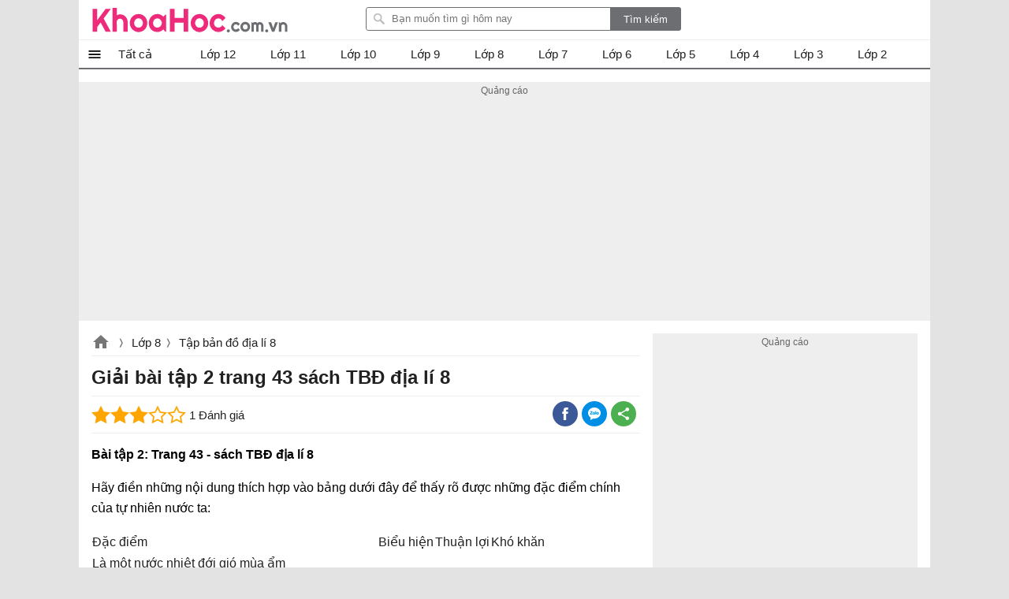

--- FILE ---
content_type: text/html; charset=utf-8
request_url: https://khoahoc.com.vn/giai-bai-tap-2-trang-43-sach-tbd-dia-li-8-27603
body_size: 35825
content:
<!DOCTYPE html><html><head><meta name="viewport" content="width=device-width, initial-scale=1.0"><meta charset="UTF-8"><meta property="fb:pages" content="104378067896638"><link rel="manifest" href="/manifest.json"><title>Giải b&#224;i tập 2 trang 43 s&#225;ch TBĐ địa l&#237; 8 - khoahoc.com.vn</title><meta name="description" content="Giải bài tập 2 trang 43 sách TBĐ địa lí 8, Bài tập 2: Trang 43 - sách TBĐ địa lí 8Hãy điền những nội dung thích hợp vào bảng dưới đây để thấy rõ được những đặc điểm"><meta name="keywords" content="Giải bài tập 2 trang 43 sách TBĐ địa lí 8"><link rel="canonical" href="https://khoahoc.com.vn/giai-bai-tap-2-trang-43-sach-tbd-dia-li-8-27603"><link rel="amphtml" href="https://khoahoc.com.vn/giai-bai-tap-2-trang-43-sach-tbd-dia-li-8-27603?mode=amp"><style>.breview-box{background:#fff;overflow:hidden;color:#333;padding:0;text-align:left;width:112px;font-family:Arial,Tahoma;margin:0 auto;position:relative}.adx-domain,.adx-domain a{color:#666;padding-left:1px!important;text-decoration:none;clear:both}.adx-title{overflow:hidden;padding-bottom:1px;font-size:14px;line-height:20px;height:40px;letter-spacing:0;margin:0}.adx-title a{-webkit-animation:.05s linear force_redraw;-webkit-line-clamp:2;white-space:nowrap;display:-webkit-box;overflow:hidden;-webkit-box-orient:vertical;white-space:normal;text-decoration:none;line-height:20px;color:#1a0dab;overflow:hidden;text-overflow:ellipsis}.adx-title a:hover{color:#da251c}.adx-body{clear:both;padding:3px;border:solid 1px rgba(0,0,0,0)}.margin-top10{margin-top:10px}.width-300{width:278px}.with-160{width:158px}.TextLinkEditor{background-color:#f1f1f1;display:block;border:solid 1px #ccc;margin:5px;padding:10px}.adx-image{display:block;text-align:center;vertical-align:middle;height:110px;box-sizing:border-box;padding:0}.adx-image a{display:block}.adx-image img{max-width:100%;max-height:100%;border:0;vertical-align:middle;border-radius:5px}.adx-sale-price{display:block;overflow:hidden;text-overflow:ellipsis;white-space:nowrap;font-weight:bold;font-size:14px;line-height:20px;height:20px;color:#222;letter-spacing:.2px;margin:0}.adx-sep-h{height:1px!important;line-height:1px;border-top:solid 1px #e5e5e5}.adx-row{margin-bottom:10px}.anchor-ad.mobile{position:fixed;width:100%;left:0;bottom:0;background:#f6f6f6;box-shadow:2px -1px 5px rgba(200,200,200,.7)}.mobile .adx-image img{width:60px;border:0;position:absolute;top:10px;left:10px;padding:3px;background-color:#fff;-moz-box-sizing:border-box;-webkit-box-sizing:border-box;box-sizing:border-box;border-radius:3px}.mobile .adx-zone{background:#f6f6f6}.mobile .adx-zone .adx-row{display:none}.mobile .adx-zone .adx-row:first-child{display:block}.mobile .adx-zone .adx-sep-h{display:none}.mobile .breview-box{background:none;overflow:hidden;padding-top:10px;position:relative;padding-left:80px;font-family:Tahoma,Arial}.mobile .adx-item.adx-domain{display:none}.adx-text{display:block}.adx-text .adx-text-title{display:none}.adx-text .adx-text-value{display:inline-block}.adx-text .adx-text-value.strock{color:#999}.adx-text .adx-text-value.highlight{color:#f00}.adx-text .adx-text-value.highlight2{color:#3c763d}.adx-domain a.lnk-domain{color:#006621;margin-top:2px;margin-bottom:-1px;overflow:hidden;padding-bottom:1px;white-space:nowrap;font-size:14px;line-height:20px;height:20px;letter-spacing:0}.adx-domain a.lnk-catalog{color:#3c763d}.meta-ads .adx-cell{display:inline-block;vertical-align:top;box-sizing:border-box;padding:5px 0}.meta-ads.qc-ngang{border-radius:3px;padding:0 1px 1px 1px;background:#da251c;border:1px solid #da251c!important}.meta-ads.qc-ngang:before{content:attr(data-title);padding:5px 10px;background-size:100px;line-height:24px;color:#fff;font-weight:BOLD;font-size:18px;display:inherit}.meta-ads.qc-ngang .adx-row{margin-bottom:0}.meta-ads.qc-ngang .adx-item.adx-domain{display:none}.meta-ads.qc-ngang .adx-zone.adx-horizontal{background:#fff}.adx-item.adx-content{padding:5px 5px 0 5px}.fb-share,.zalo-share,.twitter-share,.more-share{position:relative;width:32px;height:32px}.fb-share.large i,.zalo-share.large i,.more-share.large i{display:block;position:absolute;top:8px;left:32px;color:#fff;font-size:13px;font-style:normal}.large .icon-share{width:115px;border-radius:2px}.large .icon-fb{background:#3b5998}.large .icon-zalo{background:#018fe5}.large .icon-more{background:#4caf50}.fb-share.large,.zalo-share.large,.more-share.large,.twitter-share.large{width:120px;border-radius:3px}.fb-share.large::before{content:"Facebook";display:block;font-size:14px;position:absolute;left:30px;top:0;color:#fff}.zalo-share.large::before{content:"Zalo";display:block;font-size:14px;position:absolute;left:30px;top:0;color:#fff}.twitter-share.large::before{content:"Twitter";display:block;font-size:14px;position:absolute;left:30px;top:0;color:#fff}.more-share.large::before{content:"Chia sẻ thêm";display:block;font-size:14px;position:absolute;left:30px;top:0;color:#fff}.sharebox .fb-share i,.sharebox .zalo-share i,.sharebox .more-share i{display:none}.sharebox .fb-share.large i,.sharebox .zalo-share.large i,.sharebox .more-share.large i{display:block}.dialog-share .hide{display:none}.dialog-share .fb-share i,.dialog-share .zalo-share i{display:block}.dialog-share .fb-share,.dialog-share .zalo-share,.dialog-share .more-share,.dialog-share .twitter-share,.dialog-share .qrcode-share{background:#fff}.fb-share.square-share,.zalo-share.square-share,.twitter-share.square-share,.more-share.square-share{border-radius:3px}.icon-share{width:32px;height:32px;display:block}.dialog-share .share-title{color:rgba(0,0,0,.87);font-size:20px;font-weight:bold;padding:12px 0;padding-left:24px;margin-bottom:16px;line-height:24px;border-bottom:solid 1px #eee}.fb-share,.icon-fb{background:#3b5998;width:32px;height:32px;display:block;border-radius:30px}.fb-share::after{content:" ";background:url(/themes/default/images/facebook.png) no-repeat;width:16px;height:16px;position:absolute;left:8px;top:8px;display:block}.dialog-share a i{position:absolute;top:0;font-style:normal;left:48px}.more-share,.icon-more{background:#4caf50;position:relative;width:32px;display:block;border-radius:30px;height:32px}.more-share::after{content:" ";background:url(/themes/default/images/share-16.png) no-repeat;width:16px;height:16px;position:absolute;left:8px;top:8px;display:block}.zalo-share,.icon-zalo{background:#018fe5;position:relative;width:32px;display:block;border-radius:30px;height:32px}.zalo-share::after{content:" ";background:url(/themes/default/images/zalo.png) no-repeat;width:16px;height:16px;position:absolute;left:8px;top:8px;display:block}.twitter-share,.icon-twitter{background:#1da1f2;position:relative;width:32px;display:block;border-radius:30px;height:32px}.twitter-share::after{content:" ";background:url(/themes/default/images/twitter.png) no-repeat;width:16px;height:16px;position:absolute;left:8px;top:8px;display:block}.qrcode-share::after{content:" ";background:url(/themes/default/images/qr-code.png) no-repeat;width:16px;height:16px;position:absolute;left:8px;top:8px;display:block}.sharebox{line-height:32px}.sharebox>a{display:inline-block;float:left;margin-right:5px;margin-bottom:0;cursor:pointer}.sharebox.vertical{position:fixed;top:200px;left:11.5px}.sharebox a{margin-bottom:5px}.sharebox.large a{margin-bottom:0}.overlay-share{display:none;width:100%;height:100%;background:rgba(0,0,0,.32);position:fixed;left:0;top:0;right:0;bottom:0;content:' ';z-index:70;-moz-transition:all .5s ease-in;-o-transition:all .5s ease-in;-webkit-transition:all .5s ease-in;transition:all .5s ease-in}.share .overlay-share{display:block}#qrcode{padding:0 16px;text-align:justify;border-top:1px solid #eee;padding-top:16px;text-align:center}.qrcode-share{position:relative;border-radius:30px;height:32px;width:32px;background:#808080}.qrcode-share .icon-qrcode{background:#6d6f6e;position:relative;width:32px;display:block;border-radius:30px;height:32px}#qrcode .hide{display:none}#qrcode p{padding:8px 0}.dialog-share{display:none!important;position:fixed;left:16px;max-width:300px;margin:auto;max-height:calc(100vh - 3.5rem);top:32px;right:16px;align-items:center;z-index:9999;background:#fff;border-radius:3px;overflow:hidden;overflow-y:auto}.dialog-share>a{display:inline-block;width:84%;margin:0 24px 16px 24px;line-height:32px;cursor:pointer}.sharebox{position:relative}.close-box-share{font-size:18px;display:inline-block;border-top:solid 1px #eee;line-height:40px;width:100%;text-align:center;cursor:pointer}.share .dialog-share{display:block!important}.sharebox.vertical a{float:none;display:block}.toggle-share{left:16px;bottom:100px;padding:0;visibility:hidden;display:none;transition:all .5s;position:fixed;height:32px;width:32px;z-index:999;opacity:.87;background:#4caf50;cursor:pointer;border-radius:30px}.vertical .toggle-share{visibility:visible;display:block}.toggle-share::after{content:" ";background:url(/themes/default/images/share-16.png) no-repeat;width:16px;height:16px;position:absolute;left:8px;top:8px;display:block}.sharebox>a:hover{opacity:.9}.dialog-share>a:hover{opacity:.9}@media screen and (max-width:1223px){.toggle-share{left:inherit;right:16px;opacity:0;bottom:150px;transition:all ease .5s;transition-delay:2s}.vertical.scrollup .toggle-share{opacity:.87;visibility:visible;right:16px;transition-delay:0s}.scrolldown.vertical .toggle-share{right:0;opacity:0;visibility:hidden;transition:all ease .5s;transition-delay:2s}}@media screen and (max-width:479px){.dialog-share{padding-top:8px}.dialog-share .ifb::after{top:12px}.dialog-share a:first-child{border-top:0}.dialog-share .close-box{margin-top:0;line-height:40px}}.pswp{display:none;position:absolute;width:100%;height:100%;left:0;top:0;overflow:hidden;-ms-touch-action:none;touch-action:none;z-index:1500;-webkit-text-size-adjust:100%;-webkit-backface-visibility:hidden;outline:0}.pswp *{-webkit-box-sizing:border-box;box-sizing:border-box}.pswp img{max-width:none}.pswp--animate_opacity{opacity:.001;will-change:opacity;-webkit-transition:opacity 333ms cubic-bezier(.4,0,.22,1);transition:opacity 333ms cubic-bezier(.4,0,.22,1)}.pswp--open{display:block}.pswp--zoom-allowed .pswp__img{cursor:-webkit-zoom-in;cursor:-moz-zoom-in;cursor:zoom-in}.pswp--zoomed-in .pswp__img{cursor:-webkit-grab;cursor:-moz-grab;cursor:grab}.pswp--dragging .pswp__img{cursor:-webkit-grabbing;cursor:-moz-grabbing;cursor:grabbing}.pswp__bg{position:absolute;left:0;top:0;width:100%;height:100%;background:#000;opacity:0;-webkit-backface-visibility:hidden;will-change:opacity}.pswp__scroll-wrap{position:absolute;left:0;top:0;width:100%;height:100%;overflow:hidden}.pswp__container,.pswp__zoom-wrap{-ms-touch-action:none;touch-action:none;position:absolute;left:0;right:0;top:0;bottom:0}.pswp__container,.pswp__img{-webkit-user-select:none;-moz-user-select:none;-ms-user-select:none;user-select:none;-webkit-tap-highlight-color:transparent;-webkit-touch-callout:none}.pswp__zoom-wrap{position:absolute;width:100%;-webkit-transform-origin:left top;-ms-transform-origin:left top;transform-origin:left top;-webkit-transition:-webkit-transform 333ms cubic-bezier(.4,0,.22,1);transition:transform 333ms cubic-bezier(.4,0,.22,1)}.pswp__bg{will-change:opacity;-webkit-transition:opacity 333ms cubic-bezier(.4,0,.22,1);transition:opacity 333ms cubic-bezier(.4,0,.22,1)}.pswp--animated-in .pswp__bg,.pswp--animated-in .pswp__zoom-wrap{-webkit-transition:none;transition:none}.pswp__container,.pswp__zoom-wrap{-webkit-backface-visibility:hidden}.pswp__item{position:absolute;left:0;right:0;top:0;bottom:0;overflow:hidden}.pswp__img{position:absolute;width:auto;height:auto;top:0;left:0}.pswp__img--placeholder{-webkit-backface-visibility:hidden}.pswp__img--placeholder--blank{background:#222}.pswp--ie .pswp__img{width:100%!important;height:auto!important;left:0;top:0}.pswp__error-msg{position:absolute;left:0;top:50%;width:100%;text-align:center;font-size:14px;line-height:16px;margin-top:-8px;color:#ccc}.pswp__error-msg a{color:#ccc;text-decoration:underline}.pswp__button{width:44px;height:44px;position:relative;background:none;cursor:pointer;overflow:visible;-webkit-appearance:none;display:block;border:0;padding:0;margin:0;float:right;opacity:.75;-webkit-transition:opacity .2s;transition:opacity .2s;-webkit-box-shadow:none;box-shadow:none}.pswp__button:focus,.pswp__button:hover{opacity:1}.pswp__button:active{outline:0;opacity:.9}.pswp__button::-moz-focus-inner{padding:0;border:0}.pswp__ui--over-close .pswp__button--close{opacity:1}.pswp__button,.pswp__button--arrow--left:before,.pswp__button--arrow--right:before{background:url(/themes/default/images/photoswipe.default-skin.png) 0 0 no-repeat;background-size:264px 88px;width:44px;height:44px}@media(-webkit-min-device-pixel-ratio:1.1),(-webkit-min-device-pixel-ratio:1.09375),(min-resolution:105dpi),(min-resolution:1.1dppx){.pswp--svg .pswp__button,.pswp--svg .pswp__button--arrow--left:before,.pswp--svg .pswp__button--arrow--right:before{background-image:url(/themes/default/images/photoswipe.default-skin.svg)}.pswp--svg .pswp__button--arrow--left,.pswp--svg .pswp__button--arrow--right{background:none}}.pswp__button--close{background-position:0 -44px}.pswp__button--share{background-position:-44px -44px}.pswp__button--fs{display:none}.pswp--supports-fs .pswp__button--fs{display:block}.pswp--fs .pswp__button--fs{background-position:-44px 0}.pswp__button--zoom{display:none;background-position:-88px 0}.pswp--zoom-allowed .pswp__button--zoom{display:block}.pswp--zoomed-in .pswp__button--zoom{background-position:-132px 0}.pswp--touch .pswp__button--arrow--left,.pswp--touch .pswp__button--arrow--right{visibility:hidden}.pswp__button--arrow--left,.pswp__button--arrow--right{background:none;top:50%;margin-top:-50px;width:70px;height:100px;position:absolute}.pswp__button--arrow--left{left:0}.pswp__button--arrow--right{right:0}.pswp__button--arrow--left:before,.pswp__button--arrow--right:before{content:'';top:35px;background-color:rgba(0,0,0,.3);height:30px;width:32px;position:absolute}.pswp__button--arrow--left:before{left:6px;background-position:-138px -44px}.pswp__button--arrow--right:before{right:6px;background-position:-94px -44px}.pswp__counter,.pswp__share-modal{-webkit-user-select:none;-moz-user-select:none;-ms-user-select:none;user-select:none}.pswp__share-modal{display:block;background:rgba(0,0,0,.5);width:100%;height:100%;top:0;left:0;padding:10px;position:absolute;z-index:1600;opacity:0;-webkit-transition:opacity .25s ease-out;transition:opacity .25s ease-out;-webkit-backface-visibility:hidden;will-change:opacity}.pswp__share-modal--hidden{display:none}.pswp__share-tooltip{z-index:1620;position:absolute;background:#fff;top:56px;border-radius:2px;display:block;width:auto;right:44px;-webkit-box-shadow:0 2px 5px rgba(0,0,0,.25);box-shadow:0 2px 5px rgba(0,0,0,.25);-webkit-transform:translateY(6px);-ms-transform:translateY(6px);transform:translateY(6px);-webkit-transition:-webkit-transform .25s;transition:transform .25s;-webkit-backface-visibility:hidden;will-change:transform}.pswp__share-tooltip a{display:block;padding:8px 12px;color:#000;text-decoration:none;font-size:14px;line-height:18px}.pswp__share-tooltip a:hover{text-decoration:none;color:#000}.pswp__share-tooltip a:first-child{border-radius:2px 2px 0 0}.pswp__share-tooltip a:last-child{border-radius:0 0 2px 2px}.pswp__share-modal--fade-in{opacity:1}.pswp__share-modal--fade-in .pswp__share-tooltip{-webkit-transform:translateY(0);-ms-transform:translateY(0);transform:translateY(0)}.pswp--touch .pswp__share-tooltip a{padding:16px 12px}a.pswp__share--facebook:before{content:'';display:block;width:0;height:0;position:absolute;top:-12px;right:15px;border:6px solid transparent;border-bottom-color:#fff;-webkit-pointer-events:none;-moz-pointer-events:none;pointer-events:none}a.pswp__share--facebook:hover{background:#3e5c9a;color:#fff}a.pswp__share--facebook:hover:before{border-bottom-color:#3e5c9a}a.pswp__share--twitter:hover{background:#55acee;color:#fff}a.pswp__share--pinterest:hover{background:#ccc;color:#ce272d}a.pswp__share--download:hover{background:#ddd}.pswp__counter{position:absolute;left:0;top:0;height:44px;font-size:13px;line-height:44px;color:#fff;opacity:.75;padding:0 10px}.pswp__caption{position:absolute;left:0;bottom:0;width:100%;min-height:44px}.pswp__caption small{font-size:11px;color:#bbb}.pswp__caption__center{text-align:center;max-width:980px;margin:0 auto;font-size:1em;padding:10px;line-height:1.3em;color:#ccc}.pswp__caption--empty{display:none}.pswp__caption--fake{visibility:hidden}.pswp__preloader{width:44px;height:44px;position:absolute;top:0;left:50%;margin-left:-22px;opacity:0;-webkit-transition:opacity .25s ease-out;transition:opacity .25s ease-out;will-change:opacity;direction:ltr}.pswp__preloader__icn{width:20px;height:20px;margin:12px}.pswp__preloader--active{opacity:1}.pswp__preloader--active .pswp__preloader__icn{background:url(/themes/default/images/photoswipe.preloader.gif) 0 0 no-repeat}.pswp--css_animation .pswp__preloader--active{opacity:1}.pswp--css_animation .pswp__preloader--active .pswp__preloader__icn{-webkit-animation:clockwise 500ms linear infinite;animation:clockwise 500ms linear infinite}.pswp--css_animation .pswp__preloader--active .pswp__preloader__donut{-webkit-animation:donut-rotate 1000ms cubic-bezier(.4,0,.22,1) infinite;animation:donut-rotate 1000ms cubic-bezier(.4,0,.22,1) infinite}.pswp--css_animation .pswp__preloader__icn{background:none;opacity:.75;width:14px;height:14px;position:absolute;left:15px;top:15px;margin:0}.pswp--css_animation .pswp__preloader__cut{position:relative;width:7px;height:14px;overflow:hidden}.pswp--css_animation .pswp__preloader__donut{-webkit-box-sizing:border-box;box-sizing:border-box;width:14px;height:14px;border:2px solid #fff;border-radius:50%;border-left-color:transparent;border-bottom-color:transparent;position:absolute;top:0;left:0;background:none;margin:0}@media screen and (max-width:1024px){.pswp__preloader{position:relative;left:auto;top:auto;margin:0;float:right}}@-webkit-keyframes clockwise{0%{-webkit-transform:rotate(0deg);transform:rotate(0deg)}100%{-webkit-transform:rotate(360deg);transform:rotate(360deg)}}@keyframes clockwise{0%{-webkit-transform:rotate(0deg);transform:rotate(0deg)}100%{-webkit-transform:rotate(360deg);transform:rotate(360deg)}}@-webkit-keyframes donut-rotate{0%{-webkit-transform:rotate(0);transform:rotate(0)}50%{-webkit-transform:rotate(-140deg);transform:rotate(-140deg)}100%{-webkit-transform:rotate(0);transform:rotate(0)}}@keyframes donut-rotate{0%{-webkit-transform:rotate(0);transform:rotate(0)}50%{-webkit-transform:rotate(-140deg);transform:rotate(-140deg)}100%{-webkit-transform:rotate(0);transform:rotate(0)}}.pswp__ui{-webkit-font-smoothing:auto;visibility:visible;opacity:1;z-index:1550}.pswp__top-bar{position:absolute;left:0;top:0;height:44px;width:100%}.pswp__caption,.pswp__top-bar,.pswp--has_mouse .pswp__button--arrow--left,.pswp--has_mouse .pswp__button--arrow--right{-webkit-backface-visibility:hidden;will-change:opacity;-webkit-transition:opacity 333ms cubic-bezier(.4,0,.22,1);transition:opacity 333ms cubic-bezier(.4,0,.22,1)}.pswp--has_mouse .pswp__button--arrow--left,.pswp--has_mouse .pswp__button--arrow--right{visibility:visible}.pswp__top-bar,.pswp__caption{background-color:rgba(0,0,0,.5)}.pswp__ui--fit .pswp__top-bar,.pswp__ui--fit .pswp__caption{background-color:rgba(0,0,0,.3)}.pswp__ui--idle .pswp__top-bar{opacity:0}.pswp__ui--idle .pswp__button--arrow--left,.pswp__ui--idle .pswp__button--arrow--right{opacity:0}.pswp__ui--hidden .pswp__top-bar,.pswp__ui--hidden .pswp__caption,.pswp__ui--hidden .pswp__button--arrow--left,.pswp__ui--hidden .pswp__button--arrow--right{opacity:.001}.pswp__ui--one-slide .pswp__button--arrow--left,.pswp__ui--one-slide .pswp__button--arrow--right,.pswp__ui--one-slide .pswp__counter{display:none}.pswp__element--disabled{display:none!important}.pswp--minimal--dark .pswp__top-bar{background:none}img.lightbox{cursor:zoom-in}html,body,div,span,applet,object,iframe,h1,h2,h3,h4,h5,h6,p,blockquote,pre,a,abbr,acronym,address,big,cite,code,del,dfn,em,img,ins,kbd,q,s,samp,small,strike,strong,sub,sup,tt,var,b,u,i,center,dl,dt,dd,ol,ul,li,fieldset,form,label,legend,table,caption,article,aside,canvas,details,embed,figure,figcaption,footer,header,hgroup,menu,nav,output,ruby,section,summary,time,mark,audio,video{margin:0;padding:0;border:0;font-size:100%;font:inherit}article,aside,details,figcaption,figure,footer,header,hgroup,menu,nav,section{display:block}ol,ul{list-style:none}q{quotes:none}blockquote:before,blockquote:after,q:before,q:after{content:'';content:none}table{border-collapse:collapse;border-spacing:0;max-width:100%}.clear{clear:both;display:block;overflow:hidden;visibility:hidden;width:0;height:0}.clearfix:after{clear:both;content:' ';display:block;font-size:0;line-height:0;visibility:hidden;width:0;height:0}.clearfix{display:inline-block}* html .clearfix{height:1%}.clearfix{display:block}body{font-family:Arial,sans-serif;font-size:15px;line-height:23px;background:#e3e3e3;color:rgba(0,0,0,.87);min-height:101vh}h1,h2,h3,h4,h5{font-size:1em;margin:0;font-weight:normal}a{text-decoration:none;color:#039}a:hover{color:#f8752b}ul,li,ol{padding:0;margin:0}pre{max-width:100%;max-height:600px;display:block;overflow:auto;padding:8px;font-size:14px;margin-bottom:16px;border:1px solid #eee;-webkit-overflow-scrolling:touch}pre::-webkit-scrollbar{width:3px;height:10px;border-radius:5px}pre::-webkit-scrollbar-thumb{border-radius:1px;background:#ccc;border-radius:5px}a[data-href]{cursor:pointer}#main{width:1080px;margin:auto;border-radius:6px;background:#fff;min-height:100vh}#searchBox{top:9px;margin-right:16px;right:300px;position:absolute}#header .topnav:hover .nav-top{display:block}#searchBox form{height:30px;line-height:30px;vertical-align:top;display:inline-block;border-radius:3px;overflow:hidden}#searchBox #q{background:url(/themes/default/images/find.png) no-repeat 8px 6px #fff;display:inline-block;vertical-align:top;height:26px;line-height:26px;padding-left:32px;padding-right:8px;margin:0;width:269px;margin-right:-5px;border:1px solid #6d6e71;border-radius:3px 0 0 3px;outline:0}#searchBox #btnHeaderFind{height:30px;vertical-align:top;text-align:center;background:#6d6e71;color:#fff;width:90px;cursor:pointer;display:inline-block;border-radius:0;margin:0;border:0;outline:0;-webkit-appearance:none;-moz-appearance:none}#searchBox #platforms{margin:0;border-radius:0;display:inline-block;width:100px;border:0;background:inherit;outline:0;-webkit-appearance:none;-moz-appearance:none;-webkit-user-select:none;-moz-user-select:none;-ms-user-select:none;user-select:none;-moz-user-focus:none}#searchBox .sharebox{vertical-align:bottom;width:260px;display:inline-block;overflow:hidden;margin-left:10px}#logo{float:left}#logo a{width:250px;display:block;overflow:hidden;text-indent:9999px;background:url(/themes/default/images/Logo.svg?v=t) left center no-repeat;height:40px;background-size:contain;margin:5px 0}#contentMain{padding:16px;position:relative}.TopNew{position:relative;overflow:hidden;margin:0 0 20px 0;height:0;padding-top:52.34%;border-radius:3px}#slider-wrapper{width:640px;max-height:360px;position:relative;float:left;margin:0 20px 0 0;overflow:hidden;box-shadow:0 0 1px #ccc}#slider-wrapper .info-panel{position:absolute;bottom:0;width:100%}#slider-wrapper .info-panel:hover{background:rgba(0,0,0,.6)}#slider-wrapper .info-panel h2{color:#fff;font-size:1.6em;line-height:1.3em;padding:10px 20px;display:block;background:rgba(0,0,0,.5)}.slide.top{position:absolute;width:100%;top:0;height:100%}.slide.top a{display:block}.slide.top img{width:100%;border:1px solid #f4f4f4;box-sizing:border-box}.TopNew .slide .h1{position:absolute;bottom:0;right:0;left:0;display:block;margin:0;padding:10px;background:rgba(0,0,0,.6);font-size:1.5em;line-height:1.3em;text-align:center;font-weight:bold;border-radius:3px;color:#fff}.top-right{width:300px;float:right;display:inline-block;overflow:hidden;margin-bottom:20px}.list-top-right{width:100%;display:inline-block;border-bottom:1px solid #eee;margin-bottom:20px}.list-top-right .thumb{width:80px;float:left;border-radius:3px;max-width:100px;margin:0 10px 20px 0}.list-top-right h2{font-size:1.2em;line-height:1.4em}.list-top-right:last-child{margin:0;border:0}.listview .listitem{position:relative;margin:0 0 20px 0;clear:both;min-height:220px;padding-left:220px;border-bottom:1px solid #eee}.listview .listitem:last-child{border-bottom:0}.listview .listitem .title{font-size:24px;line-height:32px;display:block;color:rgba(0,0,0,.87);margin-bottom:10px}.listview .listitem .title:hover{color:#f8752b}.listview .listitem .thumb{max-height:200px;overflow:hidden;display:block;border-radius:3px;width:200px;margin-right:20px;margin-bottom:20px;position:absolute;left:0;top:0}.listview .listitem .thumb img{width:100%;height:auto;background:url(/themes/default/images/noimage.png) center no-repeat;display:block}.listview .listitem .desc{max-height:92px;overflow:hidden;text-align:justify;clear:right;margin-bottom:20px;display:inline-block}.rate-view{min-height:32px;margin-bottom:10px}.rate-view .raty,.rate-view .sharebox,.rate-view .views{display:inline-block;padding:0 16px 0 0}.rate span{width:80px;height:16px;line-height:16px;margin:1px 0;display:block;background:url(/themes/default/images/stars.png)}.rate-view .views{text-indent:50px;background:url(/themes/default/images/view-icon.png) no-repeat 20px}.rate-view .print{text-indent:50px;background:url(/themes/default/images/printer.png) no-repeat 15px}.rate-view.bottom{margin-top:16px}.fa{display:inline-block;height:24px;width:24px;background:center no-repeat}.fa-star{background-image:url(/themes/default/images/star-on.png)}.fa-star-o{background-image:url(/themes/default/images/star-off.png)}.contentR{float:left;width:300px;display:inline-block;vertical-align:top}.contentR .navbar,.contentR .adbox,.contentR .top-news{margin:0 auto 16px auto}.adbox:before{content:'Quảng cáo';display:block;font-size:12px;color:#666}#adrightspecial.adbox:before{display:none}#adrightspecial{display:block}.adbox.admeta *{max-width:100%!important}.navbar{margin-bottom:10px;padding-bottom:10px}.navbar .title{border-bottom:1px solid #eee;padding:4px 0;display:block;text-align:center;color:rgba(0,0,0,.87)}.navbar .title:hover{color:#f8752b}.contentL .navbar .navigation li{border-bottom:0}.contentL .navbar .navigation{border-bottom:1px solid #eee}.codebar{position:relative}.codebar .btn-copy{position:absolute;right:0;top:0;background:rgba(238,238,238,.87);border:1px solid #eee;cursor:pointer;color:#808080;padding:0 8px;line-height:24px;font-size:14px}.codebar .btn-copy:before{content:'copy'}.codebar .btn-copied:before{content:'Đã sao chép'}.navbar .navigation li{padding:5px 0;width:100%;white-space:nowrap;float:left;border-bottom:1px solid #eee}.navbar .navigation li:last-child{border-bottom:0}.navbar .navigation li a{display:block;overflow:hidden;color:rgba(0,0,0,.87);text-overflow:ellipsis}.navbar .navigation li a:hover{color:#f8752b}.navbar .navigation li img{vertical-align:middle;padding-right:10px;height:32px;width:32px}.contentL .navbar .navigation li{width:50%}.related-apps .title-top-news{text-indent:0}.title-top-news{font-size:18px;position:relative;padding:6px 0;line-height:28px;color:rgba(0,0,0,.87);display:block;text-indent:16px;border-bottom:1px solid #eee}.star{width:82px;height:16px;display:inline-block;vertical-align:middle}.section.taxpage .taxbox-left .list{display:flex;flex-wrap:wrap;flex-direction:row;justify-content:space-between}.section.taxpage .taxbox-left .list .item-top{width:49%;margin:0;border-bottom:0}.top-news{border:1px solid #eee}.list li{margin:8px 0 0 0;clear:both}.section{position:relative;display:block;overflow:hidden;margin-bottom:16px}.section.taxbox-home{padding-right:352px}.topAds{position:absolute;top:0;right:0;width:336px}.top-news .list li{width:100%;max-width:calc(100% - 32px);border-bottom:1px dashed #ccc}.list li:last-child{margin-bottom:0;border-bottom:0}.list li a{display:block;min-height:96px;color:rgba(0,0,0,.87);max-height:96px;position:relative;overflow:hidden}li .box-name{display:block;max-height:68px;overflow:hidden}.list li i{color:#888;font-size:14px;font-style:normal;font-weight:normal;display:block;overflow:hidden;text-overflow:ellipsis}.list li a:hover{color:#f8752b}.list li img{border-radius:3px;position:absolute;left:0;max-width:80px}#footer{border-top:2px solid #6d6e71;padding:20px;font-family:Tahoma,Geneva,sans-serif;font-size:11px;background-repeat:no-repeat}#footer #bottomnav{line-height:2em;text-align:right;padding-top:8px}#footer #bottomlink{text-align:center}#footer #bottomnav a:last-child:after,#footer #bottomlink a:last-child:after{content:''}#footer #copyright{color:#666;padding:0 5px}#footer #copyright a{color:#666}.post-detail table{max-width:100%}.post-detail p{margin:10px 0;line-height:1.625em}.post-detail h1{font-size:24px;line-height:34px;font-weight:bold;margin-bottom:10px}.post-detail .infotip{font-size:1.2em;font-weight:normal;color:#666;text-align:right;margin:10px 0}.post-detail img.teaser{display:block;max-width:100%;margin-bottom:10px;border-radius:3px}.post-detail .link-button{display:inline-block;padding:4px 16px;text-align:center;border-radius:3px;margin:4px 8px;background:#008000;color:#fff}.post-detail .link-button:hover{background:#00f}.textview .table-striped td,.textview .table-striped th{border:1px solid #ced6e2;text-align:initial}.textview .table-striped tr:nth-child(even){background:#e8f0fe}.textview .table-striped thead tr{background:#5b95f9}.info-detail{line-height:30px;border-bottom:1px solid #eee;margin-bottom:10px;border-width:1px 0}.info-detail a{font-size:.9em}.info-detail .first a{padding-left:24px;line-height:24px;display:inline-block;background:url(/themes/default/images/tip.png) no-repeat 0 center;background-size:18px}.info-detail a:after{content:">";padding-left:2px;color:#ccc;font-family:monospace;font-size:.9em;line-height:30px}.content-detail .toc>ul{border-top:1px solid #eee;padding-top:8px;margin-top:8px}.content-detail .toc.tochidden h2{background:url(/themes/default/images/right-24.png) no-repeat right top}.content-detail .toc.tochidden ul{display:none}.top-news .list li{margin:12px 16px 12px 16px}.top-news .list li img{width:64px;height:64px}.top-news .list li a{min-height:75px;max-height:75px;padding-left:80px}.taxbox-right .list li:last-child{margin-bottom:0}.post-detail .tip{border:1px solid #008000;padding:10px;border-radius:3px;border-left-width:8px}.tag-detail{background-color:#eee;line-height:25px;padding:5px 10px}.tag-detail span{font-size:1em}.tag-detail a{color:#6c2f96;font-weight:normal;font-size:1em;margin-right:20px;white-space:nowrap;display:inline-block}.tag-detail a:hover{text-decoration:underline}.tag-detail *:first-letter {text-transform:uppercase}.more-news{display:block;margin-top:20px}.more-news h2{font-size:18px;line-height:28px;margin-bottom:10px}.more-news li span{display:block;color:rgba(0,0,0,.87)}.more-news li span:hover{color:#f8752b}li.more-detail{width:32%;margin-right:2%;height:199px;float:left;display:block;overflow:hidden;margin-bottom:10px}li.more-detail:nth-child(3n),li.more-detail:last-child{margin-right:0}.thumb-detail{text-align:center;height:120px;overflow:hidden;margin-bottom:10px}.thumb-detail img{max-width:100%;display:block;border-radius:3px;margin:auto;height:auto}.search-bar{border:1px solid #ddd;border-width:1px 0;margin:0 0 20px 0;padding:8px}.search-bar i{font-weight:bold}.page-search .listitem .title{font-size:1.5em}.page-search .info{display:none}.page-search .thumb{width:250px;float:left;margin:0 20px 0 0}.page-search .thumb img{max-width:100%}.sidebar{width:336px;position:absolute;right:16px;top:16px;overflow:hidden}.post-detail .adbox{clear:both}.post-detail .sharebox{height:24px}.sharebox .sharetoolbox{white-space:nowrap}.sharebox .sharetoolbox>div{vertical-align:bottom!important;display:inline-block!important;width:auto!important;margin-right:10px!important}.fbbox{border:1px solid #e9eaed;background:#f6f7f8;text-align:center}.fbhd{padding:5px 10px}#scrolltop{position:fixed;bottom:32px;right:10px;z-index:9999;display:none;height:32px;width:32px;background:url(/themes/default/images/scrolltop.png) no-repeat center;background-size:32px;cursor:pointer}#scrolltop:hover{opacity:.5}.page-search h1:first-letter {text-transform:uppercase}.articlepage .author-info{text-align:right;color:#999;margin-bottom:10px}.articlepage .author-info .author{color:#666;font-weight:bold}.articlepage .author-info .date{float:left}.adbox{text-align:center;margin-bottom:16px;background:#eee}.adbox.adsleft{float:left;width:300px}.adbox.adsright{float:right;width:300px}#mainNav .navigation .item-right{float:none;height:35px;width:initial;position:absolute;left:132px}.overlay.show{display:block}#header{z-index:66;display:block;position:relative;background:#fff;padding:0 16px}#header .link.apps{position:absolute;top:9px;height:30px;right:190px;cursor:pointer;color:rgba(0,0,0,.87);line-height:30px;border-radius:3px;border:1px solid transparent;padding:0 8px 0 32px;background:url(https://khoahoc.com.vn/favicon.ico) no-repeat 8px center}#header .link:hover{color:#f8752b;border:1px solid #eee}#header .topnav{position:absolute;right:16px;top:9px;padding-bottom:12px;z-index:99}#header .topnav .user-info{display:block}#header .topnav .user-info .user-avatar{display:inline-block;width:32px;height:32px;vertical-align:middle;overflow:hidden;border-radius:16px;margin-right:8px}#header .topnav .user-info .user-avatar img{max-width:100%}#header .topnav .user-info .user-name{display:inline-block;max-width:120px;overflow:hidden;vertical-align:middle;white-space:nowrap;text-overflow:ellipsis}#header .topnav .nav-top{display:none;position:absolute;width:200px;border:solid 1px #f2f5f8;top:38px;box-shadow:0 1px 3px #00000040;border-radius:3px;right:0;background:#fff}#header .topnav .btn-login{display:inline-block;max-width:120px;overflow:hidden;height:32px;line-height:32px;vertical-align:middle;white-space:nowrap;text-overflow:ellipsis}.nav-top li{display:block;position:relative;border-bottom:1px solid #f2f5f8;line-height:35px}.nav-top li a{color:rgba(0,0,0,.87)}.nav-top li a{padding-left:40px;display:block}.nav-top li a:hover{color:#f8752b}.nav-top:after{content:'';display:block;position:absolute;top:-8px;right:75px;width:13px;height:13px;background:#fff;border-top:1px solid #ededed;border-right:1px solid #ededed;-moz-transform:rotate(-45deg);-webkit-transform:rotate(-45deg)}.nav-use::before{content:" ";display:block;opacity:.87;background:url(/themes/default/images/user.png) no-repeat 0 1px;width:24px;height:24px;position:absolute;left:8px;top:5px}.nav-out::before{content:" ";display:block;opacity:.87;background:url(/themes/default/images/power.png) no-repeat 0 1px;width:24px;height:24px;position:absolute;left:8px;top:5px}.nav-favorite::before{content:" ";display:block;opacity:.87;background:url(/themes/default/images/bookmark-24.png) no-repeat 0 1px;width:24px;height:24px;position:absolute;left:8px;top:5px}.nav-posts::before{content:" ";display:block;opacity:.87;background:url(/themes/default/images/post.png) no-repeat 0 1px;width:24px;height:24px;position:absolute;left:8px;top:5px}#mainNav{z-index:65;display:block;position:relative;background:#fff}#mainNav .navigation li ul li a:hover span{color:#f8752b}#mainNav .navigation li.item-right ul li{width:initial;padding:0 22px}#mainNav .navigation .item-right ul{width:initial;height:32px;position:relative;display:block;opacity:initial;overflow:hidden;border:0}#mainNav{border-bottom:2px solid #6d6e71}.taxonomy #mainNav,.post #mainNav,.quiz #mainNav{margin-bottom:16px}#mainNav .navigation{position:relative;line-height:35px;height:35px;border-top:1px solid #eee}#mainNav>.navigation>li{min-width:90px}#mainNav .navigation li{float:left;margin:0;padding:0;white-space:nowrap}#mainNav .navigation li.item.active{border-bottom:1px solid #eee}#mainNav .navigation li.home-menu{height:35px;width:132px;min-width:initial;text-indent:42px;background:url(/themes/default/images/home-32.png) no-repeat 10px;background-size:20px}#mainNav .navigation li.mac,#mainNav .navigation li.games{background:#999}#mac{display:none}#mainNav .navigation li.mobile{background:#8dc63f}#mainNav .navigation li.tip{background:#ed1c24}.author-info.ibottom{margin-bottom:16px}.author-info.ibottom .date{float:right}.author-info.ibottom .user-link img{display:inline-block;height:24px;width:24px;float:left;vertical-align:middle;border-radius:50%;opacity:.87}.author-info.ibottom .user-name{color:initial;float:left;cursor:pointer;text-indent:8px;line-height:24px;text-transform:capitalize;margin-right:6px}.author-info.ibottom .item-info{float:left;margin-right:16px;font-weight:bold}#mainNav .navigation li a:hover{color:#f8752b}#mainNav .navigation li a{position:relative;display:block;padding:0 8px;color:rgba(0,0,0,.87)}#mainNav .navigation li a img{height:20px;width:20px;margin-right:4px;vertical-align:middle}#mainNav .navigation li ul{display:none;list-style:none;position:absolute;padding:0;border:1px solid #eee;background:#fff;z-index:999;left:0;opacity:0;-moz-transition:all .1s ease-in;-o-transition:all .1s ease-in;-webkit-transition:all .1s ease-in;transition:all .1s ease-in}#mainNav .navigation .home-menu:hover .menu-all{display:block;width:190px;opacity:1;border:0;border-top:1px solid #eee;border-radius:0}#mainNav .navigation li.home-menu ul li.hover ul{display:block;visibility:visible;opacity:1;padding:0 8px;border-top:1px solid #eee}#mainNav .navigation li.home-menu ul li.hover ul.child-menu ul{border-top:0}#mainNav .navigation li.web ul,#mainNav .navigation li.games ul,#mainNav .navigation li.phim ul,#mainNav .navigation li.docs ul{width:220px}#mainNav .navigation li.tip ul{right:0}#mainNav .navigation li.ios{background:#666}#mainNav .navigation li.android{background:#6ab344}#mainNav .navigation li.windowsphone{background:#64217c}#mainNav .navigation li.mobile ul{border-color:#8dc63f}#mainNav .navigation li.web{background:#0072bc}#mainNav .navigation li.docs{background:#faa61a}#mainNav .navigation li ul li{list-style:none;font-size:1em;font-weight:normal;background:none}#mainNav .navigation li ul li a{display:block;text-align:left;text-indent:40px;padding:4px 0 4px 0;color:#039;font-weight:normal;position:relative;overflow:hidden;-ms-text-overflow:ellipsis;-o-text-overflow:ellipsis;text-overflow:ellipsis;cursor:pointer}#mainNav .navigation li ul.menu-all li a{padding:0;line-height:40px}#mainNav .navigation li ul li a span{color:rgba(0,0,0,.87)}#mainNav .navigation li ul li a:hover,#mainNav .navigation li.home-menu ul li ul:hover{color:#f8752b}#mainNav .navigation li.item-right ul li a img{height:18px;width:18px;top:8.5px;left:14px;display:none}#mainNav .navigation li ul li a img{height:24px;width:24px;position:absolute;top:8px;left:8px;-moz-filter:none;-ms-filter:none;-webkit-filter:none;filter:none}#mainNav .navigation li ul li ul{display:block;box-shadow:none;border:0}#mainNav .navigation li.home-menu ul li{padding:0;display:block;background:none;width:100%;float:none}#mainNav .navigation li ul li a span.child-span{font-weight:bold}#mainNav .navigation li.home-menu ul li a{z-index:999}#mainNav .navigation li.home-menu .all-menu{right:auto;column-width:215px;column-gap:0;column-fill:balance;overflow:hidden}#mainNav .navigation li.home-menu ul li:hover:after{color:#f00}#mainNav .navigation li.home-menu .child-menu{display:none;z-index:99;visibility:hidden;opacity:0;left:190px;position:absolute;height:450px;right:auto;column-width:215px;column-gap:0;column-fill:auto;overflow:hidden}#mainNav .navigation li.home-menu .child-menu ul{position:relative;padding:0!important}#mainNav .navigation li.home-menu ul li ul li:after{display:none}#mainNav .navigation li.home-menu ul li ul li a{font-weight:normal;text-indent:16px}#mainNav .navigation li.item.windowsphone,#mainNav .navigation li.item.blackberry,#mainNav .navigation li.item.symbian{display:none}#mainNav .toggle.viewall{display:none}.taxonomy.zero .taxonomypage h1{font-size:18px;border-bottom:1px solid #eee;margin-bottom:20px;padding-bottom:10px}.taxonomypage .desc{margin-bottom:20px}.related-apps{margin-bottom:20px}.docs .related-apps .list-view{display:flex;flex-wrap:wrap;flex-direction:row;justify-content:space-between}.docs .related-apps .list-view li{width:48.5%;min-height:117px}.related-apps .list-title{font-size:1.4em}.docs .related-apps .list-item a{min-height:92px}.related-apps .list-item a{margin:0;display:block;clear:both;color:initial;border-bottom:1px dotted #ccc;padding:12px 0 8px 0}.related-apps .list-item a:hover{color:#f8752b}.related-apps .list-item a img{float:left;width:80px;height:80px;border-radius:3px;max-height:100px;margin-right:16px}.related-apps .list-item a strong{display:block;max-height:46px;overflow:hidden}.related-apps .list-item a .downloads{display:block;font-size:14px;color:#666}.related-apps .list-item a .downloads i{color:#008000}.star{width:82px;height:16px;display:inline-block;vertical-align:middle;margin-right:16px}.star-0{background:url(/themes/default/images/star.png) -80px no-repeat}.star-1{background:url(/themes/default/images/star.png) -64px no-repeat}.star-2{background:url(/themes/default/images/star.png) -48px no-repeat}.star-3{background:url(/themes/default/images/star.png) -32px no-repeat}.star-4{background:url(/themes/default/images/star.png) -16px no-repeat}.star-5{background:url(/themes/default/images/star.png) no-repeat}.mainNav .overlay{opacity:0;visibility:hidden;position:absolute;width:1256px;height:1366px;background:rgba(0,0,0,.2);margin:auto;left:0;right:0;top:130px;content:' ';z-index:50;-moz-transition:all .5s ease-in;-o-transition:all .5s ease-in;-webkit-transition:all .5s ease-in;transition:all .5s ease-in}.overlay{display:none;background:rgba(0,0,0,.54);height:100%;left:0;opacity:.5;left:0;top:0;right:0;bottom:0;width:100%;z-index:49;position:fixed;transition:visibility 0 linear .4s,opacity .4s cubic-bezier(.4,0,.2,1);transform:translateZ(0);-webkit-user-drag:none;touch-action:none}.showmenu .overlay,.showsearch .overlay{display:block}.mainNav .overlay.show{opacity:1;visibility:visible}.leftbar .sticky{overflow-y:auto}.leftbar:hover ::-webkit-scrollbar-thumb{background:rgba(0,0,0,.1)}.leftbar ::-webkit-scrollbar{width:6px}.leftbar ::-webkit-scrollbar-track{-webkit-box-shadow:none}.leftbar ::-webkit-scrollbar-thumb{-webkit-border-radius:10px;border-radius:10px;background:none}.viewmore{display:block;width:100%;text-align:center;height:40px;color:rgba(0,0,0,.87);cursor:pointer;position:relative}.viewmore span{line-height:40px;position:relative}.viewmore span::after{height:40px;margin-top:-67px;content:"";background:linear-gradient(to bottom,rgba(255,255,255,0) 0%,rgba(255,255,255,.7) 17%,rgba(255,255,255,.98) 52%,rgba(255,255,255,1) 100%);display:block}.viewmore span:before{content:'';width:0;right:0;position:absolute;top:8px;right:-24px;border-top:6px solid #666;border-left:6px solid transparent;border-right:6px solid transparent;display:inline-block;vertical-align:middle;margin:-2px 0 0 5px}.contentL .navbar.more .viewmore span::after{height:0}.contentL .navbar.more .viewmore{display:none}.contentL .navbar .navigation li:nth-child(n+9){display:none}.contentL .navbar.more .navigation li:nth-child(n+9){display:block}.ui-menu{background:#fff;border:1px solid #ccc;border-top:0;box-shadow:0 2px 10px #888;padding-bottom:8px;border-radius:2px;border-top-color:#d9d9d9}.titleSearch{display:table-cell;width:100%;vertical-align:middle;padding-left:8px}.ui-menu .ui-menu-item-wrapper{width:100%;display:table;vertical-align:middle}.imgSearch{vertical-align:middle;display:table-cell}.imgSearch img{width:32px;height:32px;max-width:32px!important;vertical-align:middle}.ui-menu .ui-menu-item{border-bottom:1px solid #eee;padding:8px;display:block}.ui-menu .ui-menu-item:last-child{border-bottom:0}.ui-menu-item .titleSearch:hover{color:#f8752b}.viewSearch{opacity:.54;font-size:13px;min-width:90px;vertical-align:middle;text-align:right;color:rgba(0,0,0,.87);display:table-cell}.ui-menu .ui-state-focus,.ui-menu .ui-state-active{margin:0}.ui-autocomplete{max-width:440px!important;z-index:99;position:absolute!important;-webkit-overflow-scrolling:touch;max-height:400px!important;overflow:auto!important}.post .ui-autocomplete{z-index:9999}.ui-autocomplete:hover::-webkit-scrollbar-thumb{background:#ddd}.ui-autocomplete::-webkit-scrollbar{width:5px;border-radius:5px}.ui-autocomplete::-webkit-scrollbar-thumb{border-radius:1px;background:none;border-radius:5px}.iconClear{display:none;width:32px;height:32px;position:absolute;top:0;right:93px;background:url(/themes/default/images/icon-clear.png) no-repeat center;opacity:.32;cursor:pointer;background-size:20px}.clearText .iconClear{display:block}.textview .slider{clear:both;max-height:325px;height:inherit}.textview .slider figure img{height:100%!important;width:auto;max-width:inherit!important;box-shadow:inherit;border-radius:0;padding-right:5px;border-color:inherit;margin:0;border-style:none;max-width:inherit}.textview .slider figure:last-child img{padding-right:0}.hide{display:none!important}.textview .slider{height:auto;display:block;padding-top:52%;width:100%;margin-bottom:8px;position:relative}.textview .slider .slider-wrapper{width:auto;display:flex;position:absolute;bottom:0;right:0;left:0;flex-wrap:nowrap;height:100%;flex-direction:row;overflow-x:auto;overflow-y:hidden;-webkit-overflow-scrolling:touch}.slider-wrapper::-webkit-scrollbar{height:2px}.slider-wrapper::-webkit-scrollbar-track{-webkit-box-shadow:none}.slider-wrapper::-webkit-scrollbar-thumb{border-radius:3px;background:#c1c1c1}.textview .slider figure{height:100%;display:contents}.textview .gallery img{width:100%;height:auto;display:block}.textview .gallery{margin-bottom:8px}.textview figure{text-align:center;margin-bottom:8px}.textview .gallery-wrapper figure{width:31.5%}.textview .gallery-wrapper.two-colums figure{width:48.3%}.textview .gallery-wrapper.four-colums figure{width:23.3%}.textview .gallery-wrapper.five-colums figure{width:18.3%}.textview .gallery div{display:flex;flex-wrap:wrap;justify-content:space-around}.textview .gallery figure{margin:.8%}.textview figcaption{font-style:italic}.textview .slider:hover .next-slider:before,.textview .slider:hover .back-slider:before{visibility:visible}.textview .slider .next-slider{display:block;position:absolute;top:0;width:40px;right:0;cursor:pointer;height:100%}.textview .slider .back-slider{position:absolute;top:0;cursor:pointer;left:0;width:32px;display:block;width:40px;max-height:100%;height:100%}.textview .slider .next-slider:before{content:'▶';position:absolute;font-size:14px;top:16px;bottom:16px;margin:auto 0;visibility:hidden;box-shadow:0 2px 3px rgba(0,0,0,.25);text-indent:4px;background:#f7f7f7;color:#6f6767;border-radius:50%;display:block;line-height:32px;width:32px;text-align:center;height:32px}.textview .slider .back-slider:before{content:'◀';visibility:hidden;position:absolute;font-size:14px;top:16px;bottom:16px;margin:auto 0;box-shadow:0 2px 3px rgba(0,0,0,.25);left:8px;background:#f7f7f7;color:#6f6767;border-radius:50%;display:block;line-height:32px;width:32px;text-align:center;height:32px}.textview-two .two{display:inline-block;vertical-align:top;width:45%;padding:8px 4px}.textview-two{display:block;margin-bottom:8px}.textview-three .three{display:inline-block;vertical-align:top;width:30.33%;padding:8px 4px}.textview .textview-two p,.textview .textview-three p{padding-bottom:8px}.viewmore-li{display:block;width:100%;text-align:left;height:40px;text-indent:10px;color:#039;cursor:pointer;position:relative}.viewmore-li span:before{content:'';width:0;right:0;position:absolute;top:8px;right:-24px;border-top:6px solid #666;border-left:6px solid transparent;border-right:6px solid transparent;display:inline-block;vertical-align:middle;margin:-2px 0 0 5px}.viewmore-li span::after{height:35px;margin-top:-63px;content:"";background:linear-gradient(to bottom,rgba(255,255,255,0) 0%,rgba(255,255,255,.7) 17%,rgba(255,255,255,.98) 52%,rgba(255,255,255,1) 100%);display:block}.viewmore-li span{line-height:40px;position:relative}#contentMain.homepage.one{padding-right:368px}.homepage.one .taxbox-right{display:none}.homepage.one .tabox.topnews{padding-right:0}.homepage.one .section.taxbox-home{padding-right:0}.homepage.one .section{border-bottom:1px solid #eee}.homepage.one .rightsidebar{top:16px}.homepage.one .listtop{max-height:inherit}.homepage.one .TopList .box-top{min-height:288px}.homepage.one .topdownloads{margin-bottom:16px}.homepage.one .section.taxpage.docs{border-bottom:0}.TopList{display:block;position:relative}.TopList .item-top .box-name{display:block;font-weight:bold;height:84px;overflow:hidden;color:initial}.TopList .item-top .box-name .name-bold{font-size:18px;line-height:28px;color:initial}.TopList .item-top i{color:#888;font-size:14px;font-style:normal;font-weight:normal;display:block;overflow:hidden;text-overflow:ellipsis}.TopList .item-top img{width:100%;border-radius:3px;margin-bottom:8px;min-height:160px}.TopList .box-top{max-width:50%;min-height:280px}.TopList .item-top a{display:block}.section.taxpage .TopList{border-bottom:1px solid #eee;margin-bottom:16px}.section.taxpage .box-view.taxonomy{border-bottom:1px solid #eee;margin-bottom:16px}.topnews .list-items,.taxpage.new .list-items{right:auto;column-width:249px;padding:0 16px;column-fill:auto;column-fill:balance;position:relative;display:block;column-gap:32px;column-rule:1px solid #eee;top:0}.taxpage.new .list-items{padding:0 0 16px 0}.list-items li a:hover{color:#f8752b}.tabox.topnews{padding-right:352px;position:relative}.taxbox-right{position:absolute;width:336px;top:0;right:0}.list-items li a{display:block;color:rgba(0,0,0,.87);max-height:46px;padding-left:48px;position:relative;overflow:hidden}.list-items li img{border-radius:2px;position:absolute;left:0;top:6px;max-width:32px}#topdownloads .list-items li:nth-child(even){background:#f8f8f8}.topdownloads{border:1px solid #ddd;border-radius:3px 3px 0 0}.taxbox-right .topdownloads{padding:0}.taxbox-right .topdownloads .listbox-view{padding:0}.taxbox-right .listbox-view .list-item .list-item-title .title{color:rgba(0,0,0,.87)}.taxbox-right .listbox-view .list-item{padding:5px 16px;border-bottom:1px dashed #eee}.taxbox-right .listbox-view .list-item:last-child{border-bottom:0}.taxbox-right .topdownloads .listbox-view .list-item:nth-child(even){background:initial}.taxbox-right .topdownloads .title-top{font-size:16px;position:relative;padding:6px 0 6px 16px;line-height:26px;display:block;text-align:left}.topdownloads .title-top{border-bottom:1px solid #ddd;text-align:center;background:#eee;color:initial;font-weight:bold;font-size:16px;position:relative;padding:6px 0 6px 16px;line-height:26px;text-transform:inherit}.taxbox-right .topdownloads{overflow:hidden;margin-bottom:10px;border-radius:3px}.list-items li{padding:4px 0}.list-items li i{color:#888;font-size:14px;font-style:normal;font-weight:normal;display:block;overflow:hidden;text-overflow:ellipsis}.sub-list-view li{position:relative;border:1px solid #eee;border-radius:5px;background:#fcfcfc;margin:0 0 16px 0;width:31.6%}.sub-list-view li a span{display:block;max-height:40px;overflow:hidden}.sub-list-view li img{width:24px;height:24px;display:block;position:absolute;top:8px;left:8px}.sub-list-view li a{display:block;padding-right:6px;color:rgba(0,0,0,.87);padding-left:40px;line-height:40px}.sub-list-view{width:100%;display:flex;justify-content:space-between;flex-direction:row;flex-wrap:wrap;position:relative;max-height:174px;overflow:hidden;overflow-y:auto}.sub-list-view:hover::-webkit-scrollbar-thumb{background:#c1c1c1;border-radius:3px}.sub-list-view::-webkit-scrollbar{width:5px}.sub-list-view::-webkit-scrollbar-thumb{border-radius:1px;background:none}.sub-list-view li a:hover{color:#f8752b}.viewmore-sub{display:block;text-align:center;padding:8px;color:initial;cursor:pointer;max-width:100px;margin:0 auto}.subfull .sub-list-view{max-height:initial}.taxonomypage .sub-list-view{max-height:initial;justify-content:initial;margin-bottom:16px}.taxonomypage .sub-list-view li{border:0;background:#fff;width:33%;margin:0}.listtop{display:flex;flex-wrap:wrap;flex-direction:row;justify-content:space-between;position:relative;max-height:280px;overflow:hidden;overflow-y:auto}.TopList .boxtop-right{position:absolute;width:50%;right:0;top:0}.TopList .boxtop-right::after{height:16px;position:absolute;bottom:0;width:100%;content:" ";background:-moz-linear-gradient(top,rgba(255,255,255,0) 0%,rgba(255,255,255,.7) 17%,rgba(255,255,255,.98) 52%,rgba(255,255,255,1) 100%);background:-webkit-linear-gradient(top,rgba(255,255,255,0) 0%,rgba(255,255,255,.7) 17%,rgba(255,255,255,.98) 52%,rgba(255,255,255,1) 100%);background:linear-gradient(to bottom,rgba(255,255,255,0) 0%,rgba(255,255,255,.7) 17%,rgba(255,255,255,.98) 52%,rgba(255,255,255,1) 100%);filter:progid:DXImageTransform.Microsoft.gradient(startColorstr='#00ffffff',endColorstr='#ffffff',GradientType=0);display:block;z-index:49}.TopList .listtop:hover::-webkit-scrollbar-thumb{background:#c1c1c1;border-radius:3px}.TopList .listtop::-webkit-scrollbar{width:5px}.TopList .listtop::-webkit-scrollbar-thumb{border-radius:1px;background:none}.TopList .listtop:hover::-webkit-scrollbar-track{background:#eee}.listtop .item-top span{font-weight:bold}.listtop .item-nomal{width:100%;padding-left:16px;max-width:calc(100% - 16px)}.listtop .item-nomal a{display:block;min-height:96px;max-height:96px;padding-left:96px;position:relative;overflow:hidden}.listtop .item-nomal img{border-radius:3px;position:absolute;left:0;max-width:80px;border:1px solid #fafafa}.listtop .item-nomal i{color:#888;font-size:14px;font-style:normal;font-weight:normal;display:block;overflow:hidden;text-overflow:ellipsis}.listtop li a{color:rgba(0,0,0,.87)}.listtop li a:hover{color:#f8752b;z-index:1;opacity:.9}.TopList .item-top a:hover{color:#f8752b;z-index:1;opacity:.9}.taxonomy #maincontent{padding-right:352px;min-height:1200px}.taxonomypage .list{display:flex;flex-wrap:wrap;flex-direction:row;margin-bottom:16px}.top-news.popularlists{margin-bottom:16px}.title-box.inew{margin-top:16px}.taxonomy.three .toc-navbar li a,.taxonomy.three .toc-head a{font-size:16px;line-height:24px}.three .taxonomypage .container.textview{border-bottom:0}.three .box-breadcrumbs{border:0}.three .box-breadcrumbs.notDes{border-bottom:0}.three .box-breadcrumbs.notDes .breadcrumbs{border-bottom:0;margin-bottom:0;padding-bottom:0}.taxonomy.three .toc-navbar{max-height:initial;padding:8px;overflow-y:inherit}.taxonomy.three .section.tocbox{margin:16px 0;border:1px solid #eee;border-radius:2px}.taxonomy.three #fil{width:calc(100% - 58px);top:1px}.list li{margin:0 16px 0 0;width:47.3%}.taxonomy.two .list-items{right:auto;column-width:249px;column-fill:auto;column-fill:balance;position:relative;display:block;column-gap:32px;column-rule:1px solid #eee;top:0;margin-bottom:16px}.taxonomypage .viewmore-sub{display:none}.taxonomypage .list-items{display:flex;flex-wrap:wrap;flex-direction:row;justify-content:space-between;margin-bottom:16px}.taxonomypage .list-items li{width:45%}.taxonomypage .list-items.clearfix::after{display:none}.box-breadcrumbs{display:block;position:relative;border:1px solid #eee;border-radius:2px}.box-breadcrumbs .breadcrumbs{border-bottom:1px solid #eee;padding:6px 8px 2px 8px}.taxonomypage .container.textview{padding:8px;border-bottom:1px solid #eee;margin-bottom:8px}#mainNav .menu-all{width:100%;height:450px;border-radius:0 0 3px 3px;position:relative;border:1px solid #eee;border-left-color:#eee}#mainNav .menu-all li a{width:190px}#mainNav .menu-all .child-menu li a{width:initial}#mainNav .menu-all li ul.child-menu{right:0;top:-1px!important;border:0;border-left:1px solid #eee}#mainNav .navigation .item-right ul li a{padding:0;height:35px;text-indent:0}#mainNav .navigation .menu-all>li.hover>a>span{color:#f8752b}.navigation-list{right:auto;column-width:230px;column-fill:auto;column-fill:balance;position:relative;display:block;top:0}.navigation-list li{position:relative;border-top:1px dotted #eee}.navigation-list li a{display:block;padding-right:6px;color:rgba(0,0,0,.87);padding-left:40px;line-height:40px}.navigation-list li img{display:block;position:absolute;top:8px;left:8px;max-width:24px;max-height:24px}.navigation-list li a span{display:block;max-height:40px;overflow:hidden}.navigation-list li a:hover{color:#f8752b}.pagination{display:block;text-align:center;margin-bottom:16px;position:relative}.pagination li{display:inline-block}.pagination li a{border:1px solid #eee;padding:6px 12px;border-radius:3px;color:initial}.download-box .download-title{display:block}.download-box .list-download .download-link-button{border-bottom:1px dotted #ddd;background:url(/themes/Default/images/right.png) no-repeat -15px 1px #fff;font-size:14px;cursor:pointer;display:block;overflow:hidden;padding:8px 0 8px 40px}.download-box .download-title{display:block;font-weight:bold}.download-box .list-download .download-link-button .link-title{overflow:hidden;margin-right:8px;margin-top:6px;vertical-align:middle;color:#0072bc;max-width:360px;font-size:1em;text-overflow:ellipsis;padding-bottom:6px;display:inline-block;float:left}.download-box .list-download .download-link-button .link-download{color:#fff;display:inline-block;float:right;font-size:14px;line-height:32px;padding:0 16px 0 32px;border-radius:4px;background:#1faa00 url(/themes/default/images/download-32.png) no-repeat 8px center;background-size:16px}.download-box .list-download{margin-bottom:16px}.download-box .viewmore-link{line-height:32px;text-align:center;cursor:pointer;display:block;position:relative}.download-box .viewmore-link:before{height:24px;margin-top:-24px;content:'';background:linear-gradient(to bottom,rgba(255,255,255,0) 0%,rgba(255,255,255,.5) 17%,rgba(255,255,255,.7) 52%,rgba(255,255,255,.9) 100%);display:block;border-bottom:1px #eee solid}.download-link-button.appleicon .link-title:after{content:'Download from Apple store';display:block;font-size:12px;color:#808080}.download-link-button.playicon .link-title:after{content:'Download from Google Play';display:block;font-size:12px;color:#808080}.download-box .list-download .download-link-button.playicon .link-download{background-image:url(/themes/default/images/menu-mobile.png);background-position:0 -468px;background-size:initial}.download-box .list-download .download-link-button.appleicon .link-download{background-image:url(/themes/default/images/menu-mobile.png);background-position:8px -373px;background-size:initial}.download-box .box-title{font-weight:bold;line-height:1.5em;padding-bottom:8px;margin-bottom:8px;border-bottom:1px solid #eee;font-size:1.5em;font-weight:normal}.download-box .viewmore{line-height:32px;text-align:center;cursor:pointer;display:block;position:relative}.download-box .list-download .link-download:hover{background-color:#faa61a}.download-box .list-download .download-link-button:hover .link-title{color:#f8752b}.link-view{color:#fff;display:inline-block;font-size:14px;line-height:32px;float:right;margin:0 8px 0 8px;padding:0 16px 0 16px;border-radius:4px;background:#faa61a no-repeat 8px center;background-size:16px}.download-box .list-download .link-view:hover{background-color:#f19906}.download-box .list-download .download-link-button.doc{background:url(/Themes/Default/images/doc-48.png) no-repeat -1px 18px;background-size:28px}.download-box .list-download .download-link-button.pdf{background:url(/Themes/Default/images/pdf-48.png) no-repeat -1px 18px;background-size:28px}.download-box .list-download .download-link-button.zip{background:url(/Themes/Default/images/zip-48.png) no-repeat -1px 18px;background-size:28px}.download-box .list-download .download-link-button.exe{background:url(/Themes/Default/images/exe-48.png) no-repeat -1px 18px;background-size:28px}.tags{font-weight:bold;padding:0;margin:16px 0}.tags span{display:block}.tags a{font-weight:normal;font-size:13px;padding:0 10px 0 0}.tags a:after{content:', '}.tags a:after{content:",";color:#333}.tags a:last-child:after{content:".";color:#333}.quiz-section .quiz-section-title{font-weight:bold;font-size:1em;font-style:normal;margin-bottom:4px}.quiz-section img[data-latex]{vertical-align:middle;border:0}.maincontent.textview .quiz-main ul{list-style:none;margin-left:0}.title-note{display:block;padding:4px 8px;background:#eee}.box-note{padding:8px}.section-note.textview{border:1px solid #eee;border-radius:3px;margin-top:8px;padding:0}.quiz-section .q-value{position:absolute;top:1px;left:10px;height:auto;margin:auto 0;bottom:1px}.quiz-section .list-item{display:block;position:relative}.quiz-section .answer-desc p{margin:0;padding:0}.quiz-section .list-item:hover{color:#ff8c00;cursor:pointer}.quiz-section .boxcheck{display:block;padding:6px 6px 6px 32px;margin:0;border:1px solid #fafafa0d;cursor:pointer;box-sizing:border-box;border-radius:3px}.quiz-section .q-value:checked+.boxcheck{border:1px solid #0000001f;background-color:#fafafa}.quiz-check{text-align:center;padding:10px 0}.quiz-result{margin-bottom:8px;font-size:18px;line-height:18px}.quiz-checkpoint{margin:0 2px 16px 2px;font-size:18px;line-height:28px;box-shadow:0 0 3px rgba(49,49,49,.79);border-radius:5px;padding:10px}.item-checkpoint{padding:5px}.item-checkpoint .quiz-check-review-desc{text-align:left}.btn{display:inline-block;font-weight:400;line-height:1.25;text-align:center;white-space:nowrap;vertical-align:middle;cursor:pointer;-webkit-user-select:none;-moz-user-select:none;-ms-user-select:none;user-select:none;border:1px solid transparent;padding:.5rem 1rem;font-size:1rem;border-radius:.25rem;color:#373a3c;background-color:#fff;border-color:#ccc}.btn-primary{color:#fff!important;background-color:#0275d8;border-color:#0275d8;margin-bottom:16px}.share-quiz{display:block;background-color:#3b5998;border:1px solid #3b5998;min-width:200px;max-width:300px;color:#fff!important;font-size:18px;font-weight:bold;background:#3b5998 url(/themes/default/images/facebook.png) no-repeat 8px center;padding:12px 16px;margin:0 auto 16px auto;line-height:28px;position:relative}.reset-quiz{min-width:86px}.btn.view-answer{margin-right:8px}.quiz-section.noevent .quiz-section-content{pointer-events:none}.quiz-section .item-infoTip{margin-bottom:5px;color:rgba(0,0,0,.4)}.quizpage .color .list-item.false .boxcheck{background:url(/Themes/Default/images/remove.svg) no-repeat;background-size:20px auto;display:block;background-position:6px 7px}.countdown{position:fixed;top:10px;color:#008000;line-height:32px;font-weight:bold;right:10px;font-size:24px;display:inline-block;height:32px;padding:0 10px 0 32px;background:rgba(255,255,255,.8) url(images/clock.png) no-repeat 5px center;border-radius:5px;z-index:999}.quizpage .color .q-value{display:none}#astart{margin-top:16px}.quizone .sidenav.toc,.quiztwo .sidenav.toc{padding:0;border:0;border-right:solid 1px #0000001f;margin-top:0}.quizpage .color .list-item.true .boxcheck{background:url(/Themes/Default/images/checkauto.svg) no-repeat;background-size:18px auto;display:block;background-position:9px 9px}.quizpage .color .quiz-section .true .q-value:checked+.boxcheck{background:#fafafa url(/Themes/Default/images/check.svg) no-repeat;background-size:20px auto;display:block;background-position:6px 7px}.quizpage .color .quiz-section .false .q-value:checked+.boxcheck{background:#fafafa url(/Themes/Default/images/remove.svg) no-repeat;background-size:20px auto;display:block;background-position:6px 7px}.quiz-result span{text-align:center;font-size:22px;line-height:34px;border-radius:5px;padding:8px;display:block}.quiz-section .fill.q-value{line-height:25px;padding:3px 5px;width:96%;position:static;border:1px solid #ccc;border-radius:5px}.item-desc.textview{padding:0}.quiz-section .item-fill .list-item:hover{color:initial;cursor:initial}.quizpage .color .quiz-section .fill-value{display:block}li.quiz-section{margin-bottom:16px;border-bottom:1px solid #eee;padding-bottom:16px}.quizpage .color .quiz-section span.sfill{background:url(/Themes/Default/images/checkauto.svg) no-repeat;background-size:17px auto;display:inline-block;text-indent:36px;margin-right:16px;background-position:6px 4px}.quizpage .quiz-main .q-help li.s-tick{background:url(/Themes/Default/images/checkauto.svg) no-repeat;background-size:18px auto;display:inline-block;text-indent:32px;margin-right:16px;padding-left:0;background-position:6px 3px}.quizpage .quiz-main .q-help li.u-correct{background:url(/Themes/Default/images/check.svg) no-repeat;background-size:20px auto;display:block;text-indent:32px;padding-left:0;background-position:6px 3px}.quizpage .quiz-main .q-help li.u-wrong{background:url(/Themes/Default/images/remove.svg) no-repeat;background-size:20px auto;display:block;text-indent:32px;padding-left:0;background-position:6px 3px}.total-question{padding-top:8px;float:left;font-weight:bold}.quiz-section .item-fill.list-item:hover{color:inherit}.quizpage .color .quiz-section .item-fill .fTrue{background:url(/Themes/Default/images/check.svg) no-repeat;background-size:20px auto;display:block;text-indent:32px;border:0;background-position:6px 3px}.post-infotip{margin-bottom:8px}.quizpage .q-infotip{font-size:24px;margin-bottom:20px;display:block;text-align:center}.quizpage .info-quiz span{display:block;text-align:center}.post-infotip i{font-style:normal}body.embed{background:#b7eafd url(images/embed-bg.jpg) center top fixed}body.embed .section{max-height:100vh;overflow:auto}body.embed .section.box-reader .container{background:none;padding:16px;margin:auto;max-width:800px}#trumbowyg-icons{overflow:hidden;visibility:hidden;height:0;width:0}#trumbowyg-icons svg{height:0;width:0}.trumbowyg-box *,.trumbowyg-box *::before,.trumbowyg-box *::after,.trumbowyg-modal *,.trumbowyg-modal *::before,.trumbowyg-modal *::after{box-sizing:border-box}.trumbowyg-box svg,.trumbowyg-modal svg{width:22px;height:100%;filter:invert(41%) sepia(0%) saturate(0%) hue-rotate(165deg) brightness(91%) contrast(84%)}.trumbowyg-box,.trumbowyg-editor{display:block;position:relative;width:100%;border-radius:5px;min-height:56px}.trumbowyg-box strong{font-weight:bold}.trumbowyg-box .trumbowyg-editor{margin:0 auto}.trumbowyg-box.trumbowyg-fullscreen{background:#fefefe;border:0!important}.trumbowyg-editor,.trumbowyg-textarea{position:relative;box-sizing:border-box;padding:20px;min-height:72px;width:100%;border-style:none;resize:none;outline:0;overflow:auto;-webkit-user-select:text;-moz-user-select:text;-ms-user-select:text;user-select:text}.trumbowyg-editor.trumbowyg-autogrow-on-enter,.trumbowyg-textarea.trumbowyg-autogrow-on-enter{transition:height 300ms ease-out}.trumbowyg-box-blur .trumbowyg-editor *,.trumbowyg-box-blur .trumbowyg-editor::before{color:transparent!important;text-shadow:0 0 7px #333}@media screen and (min-width:0 \0){.trumbowyg-box-blur .trumbowyg-editor *,.trumbowyg-box-blur .trumbowyg-editor::before{color:rgba(200,200,200,.6)!important}}@supports(-ms-accelerator:true){.trumbowyg-box-blur .trumbowyg-editor *,.trumbowyg-box-blur .trumbowyg-editor::before{color:rgba(200,200,200,.6)!important}}.trumbowyg-box-blur .trumbowyg-editor img,.trumbowyg-box-blur .trumbowyg-editor hr{opacity:.2}.trumbowyg-textarea{position:relative;display:block;overflow:auto;border:0;font-size:16px;font-family:"Inconsolata","Consolas","Courier","Courier New",sans-serif;line-height:18px}.trumbowyg-box.trumbowyg-editor-visible .trumbowyg-textarea{height:1px!important;width:25%;min-height:0!important;padding:0!important;background:none;opacity:0!important}.trumbowyg-box.trumbowyg-editor-hidden .trumbowyg-textarea{display:block;margin-bottom:1px}.trumbowyg-box.trumbowyg-editor-hidden .trumbowyg-editor{display:none}.trumbowyg-box.trumbowyg-disabled .trumbowyg-textarea{opacity:.8;background:none}.trumbowyg-editor[contenteditable=true]:empty:not(:focus)::before{content:attr(placeholder);color:#999;pointer-events:none;white-space:break-spaces}.trumbowyg-button-pane{width:100%;border-radius:5px 5px 0 0;min-height:36px;background:#fff;border-bottom:1px solid #c5c5c5;margin:0;padding:0 5px;white-space:nowrap;overflow:hidden;overflow-x:auto;position:relative;list-style-type:none;line-height:10px;backface-visibility:hidden;z-index:11}.trumbowyg-button-pane::after{content:" ";display:block;position:absolute;top:36px;left:0;right:0;width:100%;height:1px;background:#d7e0e2}.trumbowyg-button-pane .trumbowyg-button-group{display:inline-block}.trumbowyg-button-pane .trumbowyg-button-group .trumbowyg-fullscreen-button svg{color:transparent}.trumbowyg-button-pane .trumbowyg-button-group::after{content:" ";display:inline-block;width:1px;background:#d7e0e2;margin:0 5px;height:35px;vertical-align:top}.trumbowyg-button-pane .trumbowyg-button-group:last-child::after{content:none}.trumbowyg-button-pane button{display:inline-block;position:relative;width:35px;height:35px;padding:1px 6px!important;overflow:hidden;border:0;cursor:pointer;background:none;vertical-align:middle;transition:background-color 150ms,opacity 150ms}.trumbowyg-button-pane button:hover{background:#eee}.trumbowyg-button-pane button.trumbowyg-textual-button{width:auto;line-height:35px;-webkit-user-select:none;-moz-user-select:none;-ms-user-select:none;user-select:none}.trumbowyg-button-pane.trumbowyg-disable button:not(.trumbowyg-not-disable):not(.trumbowyg-active),.trumbowyg-button-pane button.trumbowyg-disable,.trumbowyg-disabled .trumbowyg-button-pane button:not(.trumbowyg-not-disable):not(.trumbowyg-viewHTML-button){opacity:.2;cursor:default}.trumbowyg-button-pane.trumbowyg-disable .trumbowyg-button-group::before,.trumbowyg-disabled .trumbowyg-button-pane .trumbowyg-button-group::before{background:#e3e9eb}.trumbowyg-button-pane button:not(.trumbowyg-disable):hover,.trumbowyg-button-pane button:not(.trumbowyg-disable):focus,.trumbowyg-button-pane button.trumbowyg-active{background-color:#eee;outline:0}.trumbowyg-button-pane .trumbowyg-open-dropdown::after{display:block;content:" ";position:absolute;top:25px;right:3px;height:0;width:0;border:3px solid transparent;border-top-color:#555}.trumbowyg-button-pane .trumbowyg-open-dropdown.trumbowyg-textual-button{padding-left:10px!important;padding-right:18px!important}.trumbowyg-button-pane .trumbowyg-open-dropdown.trumbowyg-textual-button::after{top:17px;right:7px}.trumbowyg-button-pane .trumbowyg-right{float:right}.trumbowyg-dropdown{max-width:300px;max-height:250px;overflow-y:auto;overflow-x:hidden;white-space:nowrap;border:1px solid #ecf0f1;padding:5px 0;border-top:0;background:#fff;margin-left:-1px;box-shadow:rgba(0,0,0,.1) 0 2px 3px;z-index:12}.trumbowyg-dropdown button{display:block;width:100%;height:35px;line-height:35px;text-decoration:none;background:#fff;padding:0 20px 0 10px;color:#333!important;border:0;cursor:pointer;text-align:left;font-size:15px;transition:all 150ms}.trumbowyg-dropdown button:hover,.trumbowyg-dropdown button:focus{background:#ecf0f1}.trumbowyg-dropdown button svg{float:left;margin-right:14px}.trumbowyg-modal{position:absolute;top:0;left:50%;transform:translateX(-50%);max-width:520px;width:100%;height:350px;z-index:12;overflow:hidden;backface-visibility:hidden}.trumbowyg-modal-box{position:absolute;top:0;left:50%;transform:translateX(-50%);max-width:500px;width:calc(100% - 20px);padding-bottom:45px;z-index:1;background-color:#fff;text-align:center;font-size:16px;box-shadow:rgba(0,0,0,.2) 0 2px 3px;backface-visibility:hidden}.trumbowyg-modal-box .trumbowyg-modal-title{font-size:24px;font-weight:bold;margin:0 0 20px;padding:15px 0 13px;display:block;border-bottom:1px solid #eee;color:#333;background:#fbfcfc}.trumbowyg-modal-box .trumbowyg-progress{width:100%;height:3px;position:absolute;top:58px}.trumbowyg-modal-box .trumbowyg-progress .trumbowyg-progress-bar{background:#2bc06a;width:0;height:100%;transition:width 150ms linear}.trumbowyg-modal-box label{display:block;position:relative;margin:15px 12px;height:29px;line-height:29px;overflow:hidden}.trumbowyg-modal-box label .trumbowyg-input-infos{display:block;text-align:left;height:25px;line-height:25px;transition:all 150ms}.trumbowyg-modal-box label .trumbowyg-input-infos span{display:block;color:#69878f;background-color:#fbfcfc;border:1px solid #dedede;padding:0 7px;width:150px}.trumbowyg-modal-box label .trumbowyg-input-infos span.trumbowyg-msg-error{color:#e74c3c}.trumbowyg-modal-box label.trumbowyg-input-error input,.trumbowyg-modal-box label.trumbowyg-input-error textarea{border:1px solid #e74c3c}.trumbowyg-modal-box label.trumbowyg-input-error .trumbowyg-input-infos{margin-top:-27px}.trumbowyg-modal-box label input{position:absolute;top:0;right:0;height:27px;line-height:27px;border:1px solid #dedede;background:#fff;font-size:16px;max-width:330px;width:70%;padding:0 7px;transition:all 150ms}.trumbowyg-modal-box label input:hover,.trumbowyg-modal-box label input:focus{outline:0;border:1px solid #95a5a6}.trumbowyg-modal-box label input:focus{background:#fbfcfc}.trumbowyg-modal-box label input[type="checkbox"]{left:6px;top:6px;right:auto;height:16px;width:16px}.trumbowyg-modal-box label input[type="checkbox"]+.trumbowyg-input-infos span{width:auto;padding-left:25px}.trumbowyg-modal-box .error{margin-top:25px;display:block;color:#f00}.trumbowyg-modal-box .trumbowyg-modal-button{position:absolute;bottom:10px;right:0;text-decoration:none;color:#fff;display:block;width:100px;height:35px;line-height:33px;margin:0 10px;background-color:#333;border:0;cursor:pointer;font-size:16px;transition:all 150ms}.trumbowyg-modal-box .trumbowyg-modal-button.trumbowyg-modal-submit{right:110px;background:#2bc06a}.trumbowyg-modal-box .trumbowyg-modal-button.trumbowyg-modal-submit:hover,.trumbowyg-modal-box .trumbowyg-modal-button.trumbowyg-modal-submit:focus{background:#40d47e;outline:0}.trumbowyg-modal-box .trumbowyg-modal-button.trumbowyg-modal-submit:active{background:#25a25a}.trumbowyg-modal-box .trumbowyg-modal-button.trumbowyg-modal-reset{color:#555;background:#e6e6e6}.trumbowyg-modal-box .trumbowyg-modal-button.trumbowyg-modal-reset:hover,.trumbowyg-modal-box .trumbowyg-modal-button.trumbowyg-modal-reset:focus{background:#fbfbfb;outline:0}.trumbowyg-modal-box .trumbowyg-modal-button.trumbowyg-modal-reset:active{background:#d5d5d5}.trumbowyg-overlay{position:absolute;background-color:rgba(255,255,255,.5);height:100%;width:100%;left:0;display:none;top:0;z-index:10}body.trumbowyg-body-fullscreen{overflow:hidden}.trumbowyg-fullscreen{position:fixed;top:0;left:0;width:100%;height:100%;margin:0;padding:0;z-index:99999}.trumbowyg-fullscreen.trumbowyg-box,.trumbowyg-fullscreen .trumbowyg-editor{border:0}.trumbowyg-fullscreen .trumbowyg-editor,.trumbowyg-fullscreen .trumbowyg-textarea{height:calc(100% - 37px)!important;overflow:auto}.trumbowyg-fullscreen .trumbowyg-overlay{height:100%!important}.trumbowyg-fullscreen .trumbowyg-button-group .trumbowyg-fullscreen-button svg{color:#222;fill:transparent}.trumbowyg-editor object,.trumbowyg-editor embed,.trumbowyg-editor video,.trumbowyg-editor img{max-width:100%}.trumbowyg-editor video,.trumbowyg-editor img{height:auto}.trumbowyg-editor img{cursor:move}.trumbowyg-editor canvas:focus{outline:0}.trumbowyg-editor.trumbowyg-reset-css{background:#fefefe!important;font-size:16px!important;line-height:1.45em!important;color:#333}.trumbowyg-editor.trumbowyg-reset-css a{color:#039!important;text-decoration:underline!important}.trumbowyg-editor.trumbowyg-reset-css div,.trumbowyg-editor.trumbowyg-reset-css p,.trumbowyg-editor.trumbowyg-reset-css ul,.trumbowyg-editor.trumbowyg-reset-css ol,.trumbowyg-editor.trumbowyg-reset-css blockquote{box-shadow:none!important;background:none!important;margin:0!important;font-size:16px!important;border:0}.trumbowyg-editor.trumbowyg-reset-css iframe,.trumbowyg-editor.trumbowyg-reset-css object,.trumbowyg-editor.trumbowyg-reset-css hr{margin-bottom:8px!important}.trumbowyg-editor.trumbowyg-reset-css blockquote{margin-left:32px!important;font-style:italic!important;color:#555}.trumbowyg-editor.trumbowyg-reset-css ul{list-style:disc}.trumbowyg-editor.trumbowyg-reset-css ol{list-style:decimal}.trumbowyg-editor.trumbowyg-reset-css ul,.trumbowyg-editor.trumbowyg-reset-css ol{padding-left:20px!important}.trumbowyg-editor.trumbowyg-reset-css ul ul,.trumbowyg-editor.trumbowyg-reset-css ol ol,.trumbowyg-editor.trumbowyg-reset-css ul ol,.trumbowyg-editor.trumbowyg-reset-css ol ul{border:0;margin:2px!important;padding:0!important;padding-left:24px!important}.trumbowyg-editor.trumbowyg-reset-css hr{display:block;height:1px;border:0;border-top:1px solid #ccc}.trumbowyg-editor.trumbowyg-reset-css h1,.trumbowyg-editor.trumbowyg-reset-css h2,.trumbowyg-editor.trumbowyg-reset-css h3,.trumbowyg-editor.trumbowyg-reset-css h4{color:#111;background:none;margin:0!important;padding:0!important;font-weight:bold}.trumbowyg-editor.trumbowyg-reset-css h1{font-size:32px!important;line-height:38px!important;margin-bottom:20px!important}.trumbowyg-editor.trumbowyg-reset-css h2{font-size:26px!important;line-height:34px!important;margin-bottom:15px!important}.trumbowyg-editor.trumbowyg-reset-css h3{font-size:22px!important;line-height:28px!important;margin-bottom:7px!important}.trumbowyg-editor.trumbowyg-reset-css h4{font-size:16px!important;line-height:22px!important;margin-bottom:7px!important}.trumbowyg-dark .trumbowyg-textarea{background:#111;color:#ddd}.trumbowyg-dark .trumbowyg-box{border:1px solid #343434}.trumbowyg-dark .trumbowyg-box.trumbowyg-fullscreen{background:#111}.trumbowyg-dark .trumbowyg-box.trumbowyg-box-blur .trumbowyg-editor *,.trumbowyg-dark .trumbowyg-box.trumbowyg-box-blur .trumbowyg-editor::before{text-shadow:0 0 7px #ccc}@media screen and (min-width:0 \0){.trumbowyg-dark .trumbowyg-box.trumbowyg-box-blur .trumbowyg-editor *,.trumbowyg-dark .trumbowyg-box.trumbowyg-box-blur .trumbowyg-editor::before{color:rgba(20,20,20,.6)!important}}@supports(-ms-accelerator:true){.trumbowyg-dark .trumbowyg-box.trumbowyg-box-blur .trumbowyg-editor *,.trumbowyg-dark .trumbowyg-box.trumbowyg-box-blur .trumbowyg-editor::before{color:rgba(20,20,20,.6)!important}}.trumbowyg-dark .trumbowyg-box svg{fill:#ecf0f1;color:#ecf0f1}.trumbowyg-dark .trumbowyg-button-pane{background-color:#222;border-bottom-color:#343434}.trumbowyg-dark .trumbowyg-button-pane::after{background:#343434}.trumbowyg-dark .trumbowyg-button-pane .trumbowyg-button-group:not(:empty)::after{background-color:#343434}.trumbowyg-dark .trumbowyg-button-pane .trumbowyg-button-group:not(:empty) .trumbowyg-fullscreen-button svg{color:transparent}.trumbowyg-dark .trumbowyg-button-pane.trumbowyg-disable .trumbowyg-button-group::after{background-color:#2a2a2a}.trumbowyg-dark .trumbowyg-button-pane button:not(.trumbowyg-disable):hover,.trumbowyg-dark .trumbowyg-button-pane button:not(.trumbowyg-disable):focus,.trumbowyg-dark .trumbowyg-button-pane button.trumbowyg-active{background-color:#333}.trumbowyg-dark .trumbowyg-button-pane .trumbowyg-open-dropdown::after{border-top-color:#fff}.trumbowyg-dark .trumbowyg-fullscreen .trumbowyg-button-pane .trumbowyg-button-group:not(:empty) .trumbowyg-fullscreen-button svg{color:#ecf0f1;fill:transparent}.trumbowyg-dark .trumbowyg-dropdown{border-color:#222;background:#333;box-shadow:rgba(0,0,0,.3) 0 2px 3px}.trumbowyg-dark .trumbowyg-dropdown button{background:#333;color:#fff!important}.trumbowyg-dark .trumbowyg-dropdown button:hover,.trumbowyg-dark .trumbowyg-dropdown button:focus{background:#222}.trumbowyg-dark .trumbowyg-modal-box{background-color:#222}.trumbowyg-dark .trumbowyg-modal-box .trumbowyg-modal-title{border-bottom:1px solid #555;color:#fff;background:#3c3c3c}.trumbowyg-dark .trumbowyg-modal-box label{display:block;position:relative;margin:15px 12px;height:27px;line-height:27px;overflow:hidden}.trumbowyg-dark .trumbowyg-modal-box label .trumbowyg-input-infos span{color:#eee;background-color:#2f2f2f;border-color:#222}.trumbowyg-dark .trumbowyg-modal-box label .trumbowyg-input-infos span.trumbowyg-msg-error{color:#e74c3c}.trumbowyg-dark .trumbowyg-modal-box label.trumbowyg-input-error input,.trumbowyg-dark .trumbowyg-modal-box label.trumbowyg-input-error textarea{border-color:#e74c3c}.trumbowyg-dark .trumbowyg-modal-box label input{border-color:#222;color:#eee;background:#333}.trumbowyg-dark .trumbowyg-modal-box label input:hover,.trumbowyg-dark .trumbowyg-modal-box label input:focus{border-color:#626262}.trumbowyg-dark .trumbowyg-modal-box label input:focus{background-color:#2f2f2f}.trumbowyg-dark .trumbowyg-modal-box .trumbowyg-modal-button.trumbowyg-modal-submit{background:#1b7943}.trumbowyg-dark .trumbowyg-modal-box .trumbowyg-modal-button.trumbowyg-modal-submit:hover,.trumbowyg-dark .trumbowyg-modal-box .trumbowyg-modal-button.trumbowyg-modal-submit:focus{background:#25a25a}.trumbowyg-dark .trumbowyg-modal-box .trumbowyg-modal-button.trumbowyg-modal-submit:active{background:#176437}.trumbowyg-dark .trumbowyg-modal-box .trumbowyg-modal-button.trumbowyg-modal-reset{background:#333;color:#ccc}.trumbowyg-dark .trumbowyg-modal-box .trumbowyg-modal-button.trumbowyg-modal-reset:hover,.trumbowyg-dark .trumbowyg-modal-box .trumbowyg-modal-button.trumbowyg-modal-reset:focus{background:#444}.trumbowyg-dark .trumbowyg-modal-box .trumbowyg-modal-button.trumbowyg-modal-reset:active{background:#111}.trumbowyg-dark .trumbowyg-overlay{background-color:rgba(15,15,15,.6)}.trumbowyg-dropdown-emoji{width:265px;padding:7px 0 7px 5px}.trumbowyg-dropdown-emoji svg{display:none!important}.trumbowyg-dropdown-emoji button{display:block;position:relative;float:left;height:26px;width:26px;padding:0;margin:2px;line-height:24px;text-align:center}.trumbowyg-dropdown-emoji button:hover::after,.trumbowyg-dropdown-emoji button:focus::after{display:block;position:absolute;top:-5px;left:-5px;height:27px;width:27px;background:inherit;box-shadow:#000 0 0 2px;z-index:10;background-color:transparent}.trumbowyg .emoji{width:22px;height:22px;display:inline-block}.detail-info li{padding-top:5px}.box-info-bottom .rating-info .raty{display:block;text-align:center;margin-bottom:4px}.box-info-bottom .detail-info{width:100%;display:inline-block;margin:0;min-height:110px;padding:0;border:0;position:relative}.box-info-bottom .item-info.raty-on{display:block;text-align:center;height:38px}.rating-info .item-info span.item-info{display:block;text-align:center}.box-info-bottom .rating-info{width:100%}.box-info-bottom{padding:16px;border:1px solid #eee;border-radius:3px;margin-bottom:16px;right:auto;column-width:270px;column-fill:auto;column-fill:balance;position:relative;display:block;column-gap:32px;column-rule:1px dotted #eee;top:0}.box-info-bottom .title-in{display:block}.box-info-bottom .title-in{background:url(/Themes/Default/images/error-18.png) 0 2px no-repeat;text-indent:24px;font-weight:bold}.box-info-bottom .sharebox{max-width:115px;margin:8px auto}.rating-info .raty-text{display:block;text-align:center;margin-bottom:8px}.detail-info .rating-info span.item-label,.detail-info .publisher-info span.item-label,.detail-info .version-info span.item-label,.detail-info .license-info span.item-label,.detail-info .filesize-info span.item-label,.detail-info .dateadded-info span.item-label,.detail-info .limitations-info span.item-label,.detail-info .downloads-info span.item-label{display:inline-block;float:left;margin-right:8px}.detail-info .rating-info .item-info a{vertical-align:sub}.detail-info .license-info .free{font-size:12px;color:#3cc203}.detail-info .license-info .free:before{content:"Free";background:#3cc203}.detail-info .license-info span:before{color:#fff;padding:2px 4px;border-radius:3px;text-transform:uppercase;font-size:9px;margin:0 8px 0 0;font-family:Tahoma}.screenshots{display:inline-block;margin-bottom:20px}.screenshots a{display:inline-block;vertical-align:middle}.screenshots img{max-height:100px;max-width:100px;border-radius:3px}.screenshots img.qcode{border:0;width:auto;height:auto;box-shadow:none}.detail-info .list-items li{border-bottom:0}.detail-info .rating-info{height:27px}.rating{height:24px;width:120px;overflow:hidden;display:inline-block;vertical-align:bottom}.item-info span[itemprop="rating"],.item-info span[itemprop="votes"]{margin-right:0;display:inline-block;vertical-align:text-top}.item-info span[itemprop="ratingValue"],.item-info span[itemprop="ratingCount"]{margin-right:0;display:inline-block;vertical-align:text-top}.fa{display:inline-block;height:24px;width:24px;background:center no-repeat}.fa-star{background:url(/themes/default/images/icon-sprites.png);background-position:-1px -26px}.fa-star-o{background:url(/themes/default/images/icon-sprites.png);background-position:24px -221px}.textview{font-size:16px;font-family:arial;line-height:24px;color:rgba(0,0,0,.87);overflow:hidden}.textview img{max-width:100%!important;height:auto;border-style:solid;border-color:#ccc}.textview .howto-content .img-how{max-width:100%!important;height:auto;max-height:550px;border-style:solid;border-color:#ccc}.textview p{margin-bottom:16px;line-height:1.625em;overflow-wrap:break-word;font-size:16px;color:initial}.textview .toc{display:block;clear:left;margin:16px 0;border:1px solid #eee;padding:8px;border-radius:3px}.textview .toc ul{margin:0}.textview .toc li{list-style-position:outside;margin-left:20px;vertical-align:bottom}.textview ol{list-style-type:decimal;padding-left:30px}.textview ul{list-style:disc;margin-left:20px}.textview .link-button{display:inline-block;padding:4px 16px;text-align:center;border-radius:3px;margin:4px 8px;background:#008000;color:#fff}.textview .link-button:hover{background:#00f}.textview h2{font-size:24px;line-height:38px;color:#45710a;margin:8px 0}.textview iframe{max-width:100%}.textview table{overflow:auto;margin-bottom:16px}.textview h3{color:#444;font-size:1.1em;font-weight:bold;padding:8px 0}.textview .overview-title{font-size:1.5em;margin-bottom:5px}.textview h4{font-weight:bold;padding:5px 0 8px 18px;color:#222}.textview h4:before{content:"";position:absolute;width:0;height:0;margin:5px 0 0 0;left:8px;top:7px;border-color:transparent transparent transparent #666;border-width:4px 0 4px 6px;border-style:solid}.windows .textview blockquote{border-color:#02aeef}.mac .textview blockquote{border-color:#bbb}.android .textview blockquote{border-color:#8dc63f}.ios .textview blockquote{border-color:#8dc63f}.windowsphone .textview blockquote{border-color:#8dc63f}.blackberry .textview blockquote{border-color:#8dc63f}.symbian .textview blockquote{border-color:#8dc63f}.web .textview blockquote{border-color:#0072bc}.docs .textview blockquote{border-color:#faa61a}.textview blockquote li{padding:0}.textview .blockbox{overflow-x:auto;-webkit-overflow-scrolling:touch}.textview .title{text-transform:uppercase;line-height:32px;font-size:1.5em;color:#666;padding:0 0 0 40px;font-weight:normal;background:url(/themes/default/images/information.png) left center no-repeat;margin:8px 0 0 0}.textview li{padding:0}.textview blockquote,.textview .tips{margin:0 0 8px 0;padding:8px 12px 2px;quotes:none;color:#0072bc;border-color:#02aeef;border-style:solid;border-width:1px 1px 1px 8px;background:#f6f6f6}.textview .slider{clear:both;max-height:325px;height:inherit}.textview .slider figure img{height:100%!important;width:auto;padding-right:5px;max-width:inherit!important;box-shadow:inherit;border-radius:0;border-color:inherit;margin:0;border-style:none;max-width:inherit}.hide{display:none!important}.textview .slider{height:auto;display:block;padding-top:52%;width:100%;margin-bottom:8px;position:relative}.textview .slider .slider-wrapper{width:auto;display:flex;position:absolute;bottom:0;right:0;left:0;flex-wrap:nowrap;height:100%;flex-direction:row;overflow-x:auto;overflow-y:hidden;-webkit-overflow-scrolling:touch}.slider-wrapper::-webkit-scrollbar{height:2px}.slider-wrapper::-webkit-scrollbar-track{-webkit-box-shadow:none}.slider-wrapper::-webkit-scrollbar-thumb{border-radius:3px;background:#c1c1c1}.textview .slider figure{height:100%;display:contents}.textview .slider figure:last-child img{padding-right:0}.textview .gallery img{width:100%;height:auto;display:block}.textview .gallery{margin-bottom:8px}.textview figure{text-align:center;margin-bottom:16px}.textview .gallery-wrapper figure{width:31.5%}.textview .gallery-wrapper.two-colums figure{width:48.3%}.textview .gallery-wrapper.four-colums figure{width:23.3%}.textview .gallery-wrapper.five-colums figure{width:18.3%}.textview .gallery-wrapper.one-colums figure{width:100%}.textview .gallery div{display:flex;flex-wrap:wrap;justify-content:space-around}.textview .gallery figure{margin:.8%}.textview figcaption{text-align:center;font-style:italic;font-size:15px}.textview .slider:hover .next-slider:before,.textview .slider:hover .back-slider:before{visibility:visible}.textview .slider .next-slider{display:block;position:absolute;top:0;width:40px;right:0;cursor:pointer;height:100%}.textview .slider .back-slider{position:absolute;top:0;cursor:pointer;left:0;width:32px;display:block;width:40px;max-height:100%;height:100%}.textview .slider .next-slider:before{content:'▶';position:absolute;font-size:14px;top:16px;bottom:16px;margin:auto 0;visibility:hidden;box-shadow:0 2px 3px rgba(0,0,0,.25);text-indent:4px;background:#f7f7f7;color:#6f6767;border-radius:50%;display:block;line-height:32px;width:32px;text-align:center;height:32px}.textview .slider .back-slider:before{content:'◀';visibility:hidden;position:absolute;font-size:14px;top:16px;bottom:16px;margin:auto 0;box-shadow:0 2px 3px rgba(0,0,0,.25);left:8px;background:#f7f7f7;color:#6f6767;border-radius:50%;display:block;line-height:32px;width:32px;text-align:center;height:32px}.contentedit{position:relative;margin:8px 0 8px 0;padding:8px;border:1px solid #faa61a}.editdocs{background:#ddd url(/themes/default/images/edit-property.png) 8px no-repeat;background-size:24px;padding:4px 5px;display:block;max-width:150px;margin:8px;border:1px solid #ccc;border-radius:3px;cursor:pointer;text-indent:32px;font-size:10pt;font-weight:bold;position:absolute;top:0;right:0;z-index:9}.textview .table-striped td,.textview .table-striped th{border:1px solid #ced6e2}.textview .table-striped tr:nth-child(even){background:#e8f0fe}.textview .table-striped thead tr{background:#5b95f9}br.pagebreak{page-break-after:always}.viewmore-li{display:block;width:100%;text-align:left;height:30px;text-indent:10px;cursor:pointer;position:relative}.viewmore-li span{line-height:30px;position:relative}.viewmore-li span:before{content:'';width:0;right:0;position:absolute;top:8px;right:-24px;border-top:6px solid #666;border-left:6px solid transparent;border-right:6px solid transparent;display:inline-block;vertical-align:middle;margin:-2px 0 0 5px}.viewmore-li span::after{height:30px;margin-top:-70px;content:"";background:linear-gradient(to bottom,rgba(253,253,253,.5) 30%,rgba(253,253,253,.5) 35%,rgba(253,253,253,.5) 30%,rgba(253,253,253,.5) 35%);display:block}.textview-two .two{display:inline-block;vertical-align:top;width:47%;padding:8px}.textview-two{display:block;margin-bottom:8px}.textview-three .three{display:inline-block;vertical-align:top;width:30.33%;padding:8px}.textview .textview-two p,.textview .textview-three p,.textview-thirty .thirty p,.textview-seven .seven p{padding-bottom:8px}.textview-thirty .thirty{display:inline-block;vertical-align:middle;width:30.5%;padding:8px 4px 0 4px}.textview-thirty .thirty.right{display:inline-block;vertical-align:middle;width:66%;padding:8px 4px 0 4px}.textview-seven .seven{display:inline-block;vertical-align:middle;width:66%;padding:8px 4px 0 4px}.textview-seven .seven.right{display:inline-block;vertical-align:middle;width:30.5%;padding:8px 4px 0 4px}.textview .thirty ul,.textview .seven ul{margin-left:16px}.textview img[data-latex]{vertical-align:middle}code{padding:2px 8px;margin:0 2px;border-radius:5px;background:#fafafa;border:1px solid #aaa}pre code{padding:0;margin:0;border:0}pre{max-width:100%;max-height:600px;display:block;overflow:auto;padding:8px;font-size:14px;margin-bottom:16px;border:1px solid #eee;-webkit-overflow-scrolling:touch}.codebar{position:relative}.codebar .btn-copy{position:absolute;right:0;top:0;background:rgba(238,238,238,.87);border:1px solid #eee;cursor:pointer;color:#808080;padding:0 8px;line-height:24px;font-size:14px}.codebar .btn-copy:before{content:'copy'}.codebar .btn-copied:before{content:'Đã sao chép'}.textview audio{height:32px;vertical-align:middle}.content-detail{line-height:25px;clear:both}.content-detail .blockbox{overflow-x:auto;-webkit-overflow-scrolling:touch}.content-detail .toc{display:block;clear:left;margin:8px 0;border:1px solid #eee;padding:8px;border-radius:3px}.content-detail .toc h2{margin:0 8px;font-size:18px;line-height:24px;padding-right:32px;background:url(/themes/default/images/more-24.png) no-repeat right top;cursor:pointer}.content-detail .toc>ul{border-top:1px solid #eee;padding-top:8px;margin-top:8px}.content-detail .toc.tochidden h2{background:url(/themes/default/images/right-24.png) no-repeat right top}.content-detail .toc.tochidden ul{display:none}.content-detail .toc ul{margin-left:0}.content-detail .toc ul li{list-style:none;margin-left:8px;line-height:30px}.content-detail .toc ul li ul li{margin-left:14px}.content-detail .toc ul li a{display:block}.content-detail ol{margin-top:5px;margin-left:20px}.textview ul li{margin-left:20px}.textview ol li{padding-top:5px}.textview iframe{display:block;max-width:100%;margin:auto}code{padding:2px 8px;margin:0 2px;border-radius:5px;background:#fafafa;border:1px solid #aaa}pre code{padding:0;margin:0;border:0}.textview h2{font-size:22px;line-height:32px;margin-bottom:10px;font-weight:bold;margin-top:10px}.textview h3{font-weight:bold;font-size:18px;margin-top:10px}.textview h4{font-weight:bold;font-size:16px;margin:8px 0;position:relative}.textview b,.textview strong{font-weight:bold}.textview i,.textview em{font-style:italic}.content-detail .contentedit{position:relative;margin:8px 0 8px 0;padding:8px;border:1px solid #faa61a}.box-answer .toggle-answer{height:38px;overflow:hidden;background:#fff;line-height:38px;text-indent:16px;display:block;position:relative;cursor:pointer;border-radius:3px 3px 0 0;background:#f5f5f5 url(/Themes/Default/images/icon-up.png) right no-repeat;background-position:right 16px bottom 7px}.box-answer.off .toggle-answer{background:#f5f5f5 url(/Themes/Default/images/icon-down.png) right no-repeat;background-position:right 16px bottom 7px;border-radius:3px}.box-answer{margin-bottom:8px}.box-answer .content-answer{border:1px solid #f5f5f5;margin:0;padding:16px;border-radius:0 0 3px 3px}.box-answer.off .content-answer{display:none}.toggle-answer:hover{color:#f8752b}.topview li.itemview{list-style:none}.topview li.itemview{margin-left:0;padding-left:0;display:block;margin-bottom:16px;box-shadow:0 0 4px 1px #f5f5f5;border-radius:3px;overflow:inherit;border:1px solid #eee;position:relative}.topview li.itemEnd{box-shadow:inherit;border:0}.topview .n-stt{position:absolute;top:0;font-style:normal;width:40px;vertical-align:middle;height:40px;font-weight:bold;background:#d9261c;color:#fff;font-size:24px;text-align:center;line-height:40px;margin:0 8px 0 0}.topview .top-des{padding:0 16px 8px 16px}.topview .itemEnd .top-des{padding:0}.topview ul .itemview{margin-bottom:0;display:list-item;margin-left:32px;list-style:disc}.topview ul{list-style:disc}.topview li.itemview:last-child{margin-bottom:16px}.textview.topview h2{margin-top:0;margin-bottom:0;background:#fff;color:initial;border-bottom:1px solid #eee;padding:4px 56px;font-size:20px}.topview .box-info{right:0;position:-webkit-sticky;position:sticky;top:-1px;margin-bottom:8px;display:block;z-index:9}.topview i{font-style:normal;display:block;width:40px;height:40px;font-weight:bold;background:#58257b;color:#fff;font-size:24px;border-radius:50%;text-align:center;line-height:40px;margin:0 auto 8px auto}.topview .btn-vote.Off:after{background:url(/Themes/Default/images/like.png) no-repeat;opacity:initial;background-size:24px;filter:invert(51%) sepia(9%) saturate(6374%) hue-rotate(174deg) brightness(97%) contrast(97%)}.btn-vote.Off{pointer-events:none}.topview .user-name{display:none}.topview .btn-vote{position:relative;display:inline-block;float:right;color:initial;font-size:15px;padding-right:28px;cursor:pointer;margin-top:10px;margin-right:16px}.topview .btn-vote::after{content:'';background:url(/Themes/Default/images/like.png) no-repeat;background-size:24px;opacity:.54;position:absolute;top:-3px;right:0;width:24px;height:24px}.topview .btn-vote:hover{opacity:.54;color:initial}.topview .user-link{max-width:40px;margin:0 auto}.topview .user-link img{border-radius:50%}.checkmark.checked{border-color:#f44336;background:#f44336 url(/Themes/Default/images/check.png) no-repeat 1px 3px;background-size:14px}.recipe .steps.textview ul li p{margin:0}.box-howto{padding:16px;font-size:16px;line-height:24px;box-shadow:0 0 4px 1px #f5f5f5;border-radius:3px;overflow:inherit;margin-bottom:16px;border:1px solid #eee}.textview .howto-stepimg li.format{display:flex;justify-content:space-between;margin:16px;border-bottom:1px solid #f6f6f6;padding-bottom:16px}.textview .howto-stepimg li.format .image-how{max-width:280px!important;height:auto;order:2}.textview .howto-stepimg li.format .text-how{width:100%;order:1;padding:0 16px 0 0}.textview .howto-stepimg li.format p{margin:10px 0}.box-howto.steps ul.howto-stepimg .format p{margin:10px 0 16px 0}.list-supply{right:auto;column-width:250px;column-fill:auto;column-fill:balance;position:relative;display:block;column-gap:16px;top:0}.list-supply.one{column-width:initial}.howto-name{font-size:18px;line-height:28px;padding:8px 0 8px 16px;display:block;background:#fff;font-weight:bold;position:-webkit-sticky;position:sticky;top:-1px;border-bottom:1px solid #eee}.howto-content{padding:0 16px 16px 16px}.textview .howto-description .img-how{display:block}.post-detail .howto-img img{border-radius:0;display:block}.box-howto.steps{padding:0}.title-text,.step-title{font-size:18px;line-height:28px;display:block;font-weight:bold;margin-bottom:8px}.checkmark{border:1px solid #a3a3a3;width:16px;height:16px;border-radius:4px;margin-right:8px;display:inline-block;vertical-align:text-bottom}.li-done{color:#bbb}.howto-img{display:block}.theme.howto .list-items,.theme.recipe .list-items{list-style:disc}.theme.howto .list-items li,.theme.recipe .list-items li{margin-left:30px}.theme.howto .list-items li a,.theme.recipe .list-items li a{color:#039}.theme.howto .list-items li a:hover,.theme.recipe .list-items li a:hover{color:#ff4500}.supply .list-supply{list-style:none;margin-bottom:8px}.supply ul li{line-height:28px;margin-left:0;break-inside:avoid;cursor:pointer}.tool ul li{line-height:28px;margin-left:22px}.tool ul{list-style:initial}.textview .howto-stepimg li{margin-left:0}.box-howto.steps ul{margin-left:0}.box-howto.steps ul .text-how ul{margin-left:46px}.box-howto.steps ul.howto-stepimg{margin:0 -16px}.box-howto.steps ul.howto-stepimg p{margin:10px 16px}.textview .howto-stepimg li img{display:block;margin:0 auto}.textview .howto-stepimg li:not(.format) .image-how img{max-height:550px}.textview .howto-stepimg{list-style:none}.textview .howto-stepimg.Text{list-style:initial}.textview .howto-stepimg.Text li{margin-left:30px}.textview .list-stepimg li img{display:block}.howto .type-Text .howto-content{padding-bottom:16px}.box-howto.steps .list-steptext p{margin:0}.textview .list-stepimg{list-style:none;display:flex;flex-wrap:wrap;margin-bottom:16px}.textview .list-stepimg.ione li{max-width:100%;margin:0 auto;padding:0}.textview .list-stepimg.itwo li{max-width:48.5%}.textview .howto-content .img-how{display:block}.textview .list-stepimg li{max-width:32%;margin-left:0;padding:0 4px}.detail-title .sw-name{font-size:22px;line-height:34px;font-weight:bold;margin-bottom:10px}.taxonomy-more{margin-bottom:16px}.download-info.top{margin:16px auto;width:100%;text-align:center;position:relative}#mainNav{margin-bottom:16px}.two .detailpage{padding-right:16px}.detail-title i{font-size:17px;display:block;color:#666;font-weight:normal;font-style:normal;float:right;line-height:40px;margin-left:5px}.detail-title{padding:8px 0}.download-info.top .download-button,.download-info.top .download-button:visited{width:245px;border-radius:4px;font-size:20px;position:relative;line-height:40px;display:inline-block;margin:0 auto;font-weight:bold;vertical-align:bottom;height:40px;color:#fff;background:#1faa00}.download-info.top span{display:block;max-width:196px;text-align:center;margin-left:49px}.detail-info{position:absolute;top:-4px;right:0}.item-info.raty-on{display:inline-block;vertical-align:middle}.detail-info .rating-info{display:inline-block;vertical-align:text-top;margin-right:32px}.detail-info li.sharebox{display:inline-block;vertical-align:top;float:right}.titles{border-bottom:1px solid #eee;margin-bottom:8px;white-space:nowrap;position:relative}.titles .tabs{display:inline-block;padding:3px 12px 3px 12px;font-weight:bold;cursor:pointer;color:rgba(0,0,0,.87);border-radius:3px 3px 0 0}.titles a:hover{color:#f8752b}.titles #IntroLabel{border-bottom:3px solid #4caf50}.detail-info li{padding-top:0}.relatedList .list-items{display:flex;flex-wrap:wrap;flex-direction:row;justify-content:space-between;padding:16px 0}.relatedList .list-items.clearfix:after{display:none}.relatedList .list-items li{width:48%}.download-info.top .pdfviewer-button{width:245px;border-radius:4px;color:#fff;cursor:pointer;display:inline-block;margin-right:32px;height:40px;overflow:hidden;font-size:20px;font-weight:bold;line-height:40px;background:#ffab00}.download-info.top .download-button:hover{opacity:.9}#detailview .pdfviewer-button:hover{opacity:.9}.download-button::after{background:url(/Themes/Default/images/download-32.png) 4px 8px no-repeat;width:40px;height:40px;background-size:24px;position:absolute;left:8px;top:0;content:"";border-right:1px solid #ffffff9b}.download-button.docviewer::after{background:url(/Themes/Default/images/pdf.png) 4px 8px no-repeat;background-size:24px}.relatedList .title-top-news{text-indent:0}.title-taxonomy{font-size:16px;position:relative;padding:8px 0;line-height:26px;color:rgba(0,0,0,.87);display:block}.docs .list-latest{margin-bottom:16px}.post-detail{position:relative}.post-detail .detail-info{padding:8px 0;position:relative;border-top:1px solid #eee;border-bottom:1px solid #eee}.post-detail .detail-info li{padding-top:0}.post-detail .sharebox{position:absolute;top:6px;right:0}.post-detail .rate-view.bottom{position:relative}.post-detail .rate-view.bottom .sharebox{top:6px;padding-right:0}.docs.pdf #adrightspecial{width:300px;float:right;margin-top:20px}.docs.pdf .link-view{display:none}.docs.pdf .detailpage{padding-right:16px}.docs.pdf .content-left{vertical-align:top;max-width:696px;float:left;overflow:hidden}.docs.pdf .rightsidebar{vertical-align:top;width:336px;float:right;right:0;overflow:hidden;position:relative}.list-latest .title{text-align:center;background:#eee;font-weight:bold;line-height:26px;padding:6px 0;text-transform:inherit}.docs.pdf .content-left .listbox-view{right:auto;column-width:300px;padding:0 8px;column-fill:auto;column-fill:balance;position:relative;display:block;column-gap:16px;column-rule:1px solid #eee;top:0;margin-bottom:8px}.download-info.top .sharebox{max-width:111px;margin:0 auto;margin-top:16px}.pdf .btn.showmore{display:block;border-radius:5px;overflow:hidden;font-size:22px;margin-bottom:16px;line-height:38px;padding:0 8px;text-align:center;position:relative;background:#ff9800;color:#fff;margin-top:16px;cursor:pointer}.pdf .btn.showmore i{font-style:normal;position:absolute;left:0;top:0;bottom:0;padding:0 8px;background:#fb0}.pdf .btn.showmore i:before{content:' ';border:7px solid transparent;border-left-color:#fb0;position:absolute;top:10.5px;right:-13px}.MorePost{right:auto;column-width:290px;column-gap:10px;column-fill:auto;top:0;margin-bottom:16px}.MorePost div{-webkit-column-break-inside:avoid;page-break-inside:avoid;break-inside:avoid}.MorePost .next-post{margin-right:40px;position:relative;text-align:right}.MorePost .title{font-weight:bold}.MorePost .next-post li a:after{content:"";background:url(/Themes/Default/images/arrow_right.svg) no-repeat;background-size:auto 56px;display:block;opacity:.54;position:absolute;top:-8px;right:-56px;width:56px;height:56px;background-position:1px 3px}.MorePost .prev-post{margin-left:40px;position:relative}.MorePost .prev-post li a:after{content:"";background:url(/Themes/Default/images/arrow_left.svg) no-repeat;background-size:auto 56px;display:block;opacity:.54;position:absolute;top:-8px;left:-56px;width:56px;height:56px;background-position:1px 3px}.MorePost .prev-post:hover li a:after{opacity:.32}.MorePost .next-post:hover li a:after{opacity:.32}.post.three .rate-view.bottom{position:relative}.post.three .detail-info.bot{padding:8px 0;position:relative;border-top:1px solid #eee;border-bottom:1px solid #eee}.post.three .detail-info.three-top{padding:8px 0;position:relative;border-top:1px solid #eee;border-bottom:1px solid #eee}.post.three .detail-info.three-top .sharebox{position:absolute;top:6px;right:0}.post.three .detail-info.top{border-bottom:0}.post.three .detail-info.bot .sharebox{position:absolute;top:6px;right:-16px}.post.print{background:#fff}.post.print .section.postbox.box-pdf .container{max-width:1300px;margin:auto;padding:0 16px}.post.print .section.postbox.box-pdf{background:#fff;padding-top:80px}.post.print .post-title{font-size:22px;line-height:34px;font-weight:bold;color:initial}.post.print .post-infotip{font-size:17px;display:block;color:#666;font-weight:normal;font-style:normal;line-height:40px;margin-left:5px}.post.print .detailpage{padding:0}.post.print .section.postbox.box-pdf::before{content:" ";display:block;background:url(images/logo.png) no-repeat 0 1px;width:100%;height:60px;position:absolute;background-position:center;top:8px;padding-bottom:8px;border-bottom:solid 1px #eee}.post.print .box-answer.off .content-answer{display:block}.toc:hover::-webkit-scrollbar-thumb{background:#ccc}.toc::-webkit-scrollbar{width:5px;background:#f4f4f4}.toc::-webkit-scrollbar-thumb{border-radius:1px}.toc-list .node-name--H1{display:none}.docs.six .is-collapsible .toc-list-item a,.theme.seven .is-collapsible .toc-list-item a{padding:4px 0 4px 12px;display:block;position:relative}.toc-list.is-collapsible .toc-list-item:first-child>a.node-name--H2{pointer-events:none;background:none;padding-right:0;color:rgba(0,0,0,.87)!important;padding:8px;overflow:hidden;text-overflow:ellipsis}.docs.six .toc,.theme.seven .toc{overflow-y:auto}.toc>.toc-list{overflow:hidden;position:relative;padding:8px}.toc>.toc-list li{list-style:none;margin:4px 0}.toc-list li a{display:block;color:initial;font-size:14px;position:relative}.toc-list li a:hover{color:#ff5722!important}.is-position-fixed{position:fixed!important;top:0}.toc-list-item.is-active-li>a{color:#ff5722!important;border-top:1px solid #ff5722;border-bottom:1px solid #ff5722}.toc-list-item li>a{border-top:1px solid transparent;border-bottom:1px solid transparent}.toc-link.node-name--H2{font-weight:bold}.toc-link.node-name--H3:before{content:"»";width:12px;position:absolute;left:0}.toc-list>.toc-list-item:first-child a{color:initial;text-transform:capitalize;margin:0}.toc-list .toc-list-item:first-child{margin:0}.docs.six .leftsidebar .toc,.theme.seven .leftsidebar .toc{max-height:calc(100vh - 2.3125rem);overflow-y:auto;overflow-x:hidden}.toc-list .is-active-li>a{color:#ff5722!important}.is-collapsible .toc-list-item a{padding-left:8px;display:block;color:initial}.toplist #maincontent,.howto #maincontent,.recipe #maincontent{overflow:inherit}.toplist .content-detail.textview,.howto .content-detail.textview,.recipe .content-detail.textview{overflow:inherit}.toplist .textview.topview,.howto .textview.topview,.recipe .textview.topview{overflow:inherit}.viewprofilepage #contentMain{padding:16px 368px 16px 16px;position:relative}.viewprofilepage .profile{text-align:center;margin-bottom:20px;margin-top:20px}.viewprofilepage .profile h1{font-size:36px;font-weight:300;margin:20px 0}.viewprofilepage .profile li{margin-bottom:10px}.viewprofilepage .profile .title{font-size:22px;margin:20px}.viewprofilepage .profile .total-posts{font-size:22px}.viewprofilepage .profile .avatar{display:inline-block;height:128px;width:128px;overflow:hidden;border-radius:50%;float:left;margin-left:20px}.viewprofilepage .profile .avatar img{display:block;max-width:100%}.viewprofilepage .posts{border-top:1px solid #eee}.viewprofilepage .posts h2{font-size:22px;margin:20px 0}.profilepage h1{font-size:3em;font-weight:bold;color:#333;display:block}.profilepage .info li{margin-bottom:10px}.profilepage .info h3{font-size:2em;font-weight:bold;display:block;line-height:2em}.profilepage .info label.title{display:block;font-size:1em;line-height:1.5em}.profilepage .info .username{font-weight:bold}.profilepage .info .avatar img{max-height:150px}.profilepage .info .facebook a{display:block;background:url(/themes/default/images/facebook-32.png) no-repeat left center;padding-left:42px;line-height:32px;cursor:pointer}.profilepage .info .google a{display:block;background:url(/themes/default/images/google-32.png) no-repeat left center;padding-left:42px;line-height:32px;cursor:pointer}.profilepage .info .meta a{display:block;background:url(/themes/default/images/meta-32.png) no-repeat left center;padding-left:42px;line-height:32px;cursor:pointer}.quizinline .content-detail .views-field-body ul li{list-style:none;background:url(/Themes/Default/images/radio-on-button.svg) 4px 9px no-repeat;background-size:14px;padding-left:25px;cursor:pointer;margin-left:0;line-height:34px;margin-bottom:4px}.quizinline .content-detail .views-field-body ul{margin-left:0}.quizinline .content-detail .views-field-body ul li.selected{background:#eee url(/Themes/Default/images/radio-on-button-true.svg) 4px 9px no-repeat;border-radius:3px;background-size:14px}.quizinline .content-detail .views-field-body ul li:hover{background:#eee url(/Themes/Default/images/radio-on-button-true.svg) 4px 9px no-repeat;border-radius:3px;background-size:14px}.quizinline .content-detail .kqua{display:block;text-align:center;background:#ee2a7b;color:#fff;border-radius:3px;padding:4px 8px;cursor:pointer;max-width:499px;margin:16px auto}.quizinline .content-detail .kqua:hover{opacity:.9}.quizinline .content-detail .kqua.result{background:#fff;color:#ee2a7b;font-weight:bold;max-width:initial}.checkquiz .content-detail .views-field-body ul li>h6{color:#008000;font-weight:bold}.breadcrumbs{padding:5px;border-bottom:1px solid #eee;height:28px;margin-bottom:10px;white-space:nowrap;position:relative}.breadcrumbs .box-bread{display:block;overflow-x:auto;overflow-y:hidden;-webkit-overflow-scrolling:touch;position:absolute;width:calc(100% - 60px);top:6px;left:56px}.breadcrumbs span{color:initial;display:inline-block}.breadcrumbs .breadcrumb{color:rgba(0,0,0,.87);height:28px;display:inline-block}.breadcrumbs a:hover{color:#f8752b}.breadcrumbs a.home-icon{background:url(/themes/default/images/home-black.png) 0 -2px no-repeat;width:24px;height:24px;text-indent:-3000px;background-size:24px;opacity:.54;overflow:hidden;position:relative;display:inline-block;vertical-align:middle}.breadcrumbs .breadcrumb:after{content:"❭";font-family:Comic Sans MS;padding:0 5px;vertical-align:top;color:rgba(0,0,0,.54);font-size:11px}.breadcrumbs .home-icon::after{content:"❭";font-family:Comic Sans MS;padding:0 5px;position:absolute;right:0;top:0;color:rgba(0,0,0,.54);font-size:11px}.breadcrumbs .breadcrumb:last-child:after{display:none}.breadcrumbs h1{display:inline;color:rgba(0,0,0,.87);text-transform:capitalize}.listbox-view .list-item{display:block;overflow:hidden;padding:3px 10px}.listbox-view .list-item .list-item-title{padding-left:40px;position:relative;overflow:hidden;display:block;height:40px}.listbox-view .list-item .list-item-title .title{overflow:hidden;width:200px;max-height:48px;display:block;text-transform:none;text-align:left;color:initial;font-weight:normal;padding:0;background:none}.page-search .listbox-view .list-item .list-item-title .title{width:initial}#leftsidebar .listbox-view .list-item .list-item-title .title{width:initial}.listbox-view .list-item .list-item-title .title:hover{color:#f8752b}.title em{color:#999;font-style:normal}.listbox-view li .item-image{position:absolute;width:32px;height:32px;top:5px;left:0;overflow:hidden;display:block}.listbox-view .list-item .list-item-title .item-image img{height:32px}.listbox-view .list-item .list-item-title .item-downloads{background:#fff;padding:0 2px}#topdownloads .listbox-view .list-item .list-item-title .item-downloads,.list-latest .listbox-view .list-item .list-item-title .item-downloads{background:initial;padding:0}.listbox-view .list-item .list-item-title i{color:#888;font-size:14px;font-style:normal;font-weight:normal;display:block;overflow:hidden;text-overflow:ellipsis}#maincontent .topdownloads div.title{background:#f5f5f5;border-top:1px solid #02aeef;color:#000;text-align:left;margin-bottom:5px;text-indent:10px}#maincontent .topdownloads .listbox-view .list-item{width:49%;display:inline-block;padding:0 0 5px 0;border-bottom:1px solid #eee;margin:0 0 5px 0}.categorypage .topdownloads .listbox-view .list-item .list-item-title{padding-right:56px}.one .topdownloads .listbox-view .list-item .list-item-title{padding-right:0}.topdownloads .listbox-view .list-item .list-item-title{padding-left:8px;position:relative;overflow:hidden;display:block;height:48px}#maincontent .topdownloads .listbox-view .list-item .list-item-title .title{width:auto;white-space:normal}#maincontent .topdownloads{border:0;clear:both}.threecolumn #maincontent .topdownloads .listbox-view .list-item .list-item-title .item-downloads{display:none}#maincontent .topdownloads .listbox-view .list-item:nth-child(2n){background:none}.listbox-view .list-item{border-bottom:1px dashed #eee}.listbox-view .list-item:last-child{border-bottom:0}.topdownloads .listbox-view .list-item .list-item-title .item-downloads{top:0;position:absolute;right:0;color:#faa61a}.docs.pdf .listbox-view .list-item .list-item-title .title{width:190px}.comments{position:relative;overflow:hidden}.comments .head{border-bottom:1px solid #e9ebee;line-height:25px;margin-bottom:24px;padding:8px 0}.comments .total-comments{float:left;padding:11px 0;font-weight:bold}.comments .orderby{float:right;padding:8px 0}.comments .orderby .option{border:1px solid;border-radius:2px;box-sizing:content-box;font-size:14px;background:#f5f6f7;border-color:#ccd0d5;color:#4b4f56;-webkit-font-smoothing:antialiased;font-weight:bold;justify-content:center;padding:3px 4px;position:relative;text-align:center;text-shadow:none;vertical-align:middle}.comments .orderby span{font-size:14px;line-height:25px}.content-comment p>br{display:none}.comments .input-comment{border:1px solid #c5c5c5;position:relative;border-radius:5px}.comments{margin-bottom:16px}.comments .input-post{font-size:16px;padding:12px 8px;display:block}.comments .avatar{width:40px;height:40px;position:absolute;left:0;border-radius:50%;top:0;background:url(/Themes/Default/images/icon-comment.png) no-repeat;background-position:center}.comments .avatar.user{width:48px;height:48px}.comments .note-cmt{color:rgba(0,0,0,.54);font-size:12px;margin-top:0;margin-left:4px!important}.comments .main-comments{position:relative;padding-left:64px;display:block;margin-top:8px;padding-bottom:12px;margin-bottom:16px;border-bottom:1px solid #bdc7d8}.comments .box-mes{display:block;background:#f0f2f5;border-radius:10px;border-top-left-radius:0;padding:8px;overflow-y:auto;-webkit-overflow-scrolling:touch}.comments .box-mes pre{background:#f4fbf4;border-radius:5px;white-space:normal;max-height:initial;border:1px solid #f4fbf4}.comments .main-comments.main-reply{padding-left:56px}.comments.QA .main-comments.main-reply{margin-top:16px;border-bottom:0}.comments .main-comments img{border-radius:50%;box-shadow:initial;max-width:100%}.comments .input-post:empty:before{content:attr(placeholder);display:block;color:#90949c;font-size:16px;cursor:text}.comments .btn-post{padding:4px 24px;background-color:#288ad6;border-color:#288ad6;color:#fff;display:none;text-align:right;line-height:20px;font-size:14px;position:relative;border-radius:3px;text-align:center;cursor:pointer;margin-top:8px}.comments .btn-cancel,.comments .btn-remove{background:#f5f6f7;padding:3px 24px;border:1px solid #ccd0d5;display:none;font-size:14px;margin-right:4px;line-height:20px;border-radius:3px;color:rgba(0,0,0,.87);cursor:pointer}.comments .btn-cancel:hover,.comments .btn-remove:hover{background:#ebedf0}.comments .btn-post:hover{background-color:#1884d8;border-color:#1884d8;color:#fff}.comments a:hover{color:initial}.comments .active .btn-post,.comments .active .btn-cancel,.comments .active .btn-remove{display:inline-block}.comments .box-btn{display:block;height:32px;text-align:right}.noeven{pointer-events:none}.comments .items-comment{display:block;position:relative}.comments .list-comment li{position:relative;padding-left:48px}.comments .list-comment .avatar img{border-radius:50%;box-shadow:initial;max-width:100%;height:100%}.comments .list-comment .fullname{color:rgba(0,0,0,.87);display:inline-block;font-weight:bold;max-width:250px;margin-bottom:-6px;overflow:hidden;white-space:nowrap;cursor:pointer;position:relative;text-decoration:none}.comments .list-comment .message{display:block;color:initial}.post-detail .comments p{margin:0}.comments .box-mes strong{font-weight:bold}.comments .box-mes em{font-style:italic}.comments .input-comment em{font-style:italic}.comments .list-comment .action{display:block;position:relative}.comments .list-comment .action span{font-size:13px;color:rgba(0,0,0,.54);padding:0;border:0;line-height:20px}.comments .list-comment .action span[aria-hidden="true"]:hover{text-decoration:none;cursor:initial}.comments .list-comment .action .action-like{margin-left:4px}.comments .list-comment .action .date-custom:hover{text-decoration:none}.comments .list-comment .action span:hover{text-decoration:underline;cursor:pointer}.comments .list-comment .action .like:hover{cursor:initial;text-decoration:none}.comments .list-comment .icon-like{background:url(/Themes/Default/images/icon-like.png) no-repeat;width:14px;height:14px;display:inline-block;vertical-align:text-top}.comments .list-comment .action .date-custom{color:#90949c;text-decoration:none}.comments .list-comment li{margin-top:8px}.comments .btn.reply.disabled{pointer-events:none;opacity:.87}.comments .btn-post.on-reply{opacity:.87;pointer-events:none}.comments .in-active .btn-post.on-reply,.comments .in-active .btn-cancel,.comments .in-active .btn-remove{pointer-events:initial;display:inline-block;opacity:initial}.comments .off-like{display:none}.comments .name-reply{color:#4267b2}.comments .action-like.disabled{pointer-events:none}.comments .btn-post.iLoad{pointer-events:none}.comments .name-reply:hover{text-decoration:underline;color:#4267b2}.comments .box-more{text-align:center;display:block;text-align:center;position:relative;margin-top:16px}.comments .viewmore-comment{display:block;cursor:pointer;padding:8px;background:#3578e5;color:#fff;text-align:center;font-weight:bold;border-radius:2px}.comments .viewmore-comment:hover{background:#dddfe2;color:#fff}.comments .viewmore-comment.loading{border:0;text-indent:-99999px;padding:0;background:#fff;vertical-align:text-bottom;display:inline-block}.comments .fullname[data-role="2"]:after{content:"";background:url(/Themes/Default/images/icon-verified.png) no-repeat;width:12px;height:12px;margin-left:4px;display:inline-block}.subtab.subMore li:nth-child(n+4){display:none}.moreSub{margin-top:4px;display:block;cursor:pointer}.moreSub:before{content:"";background:url(/Themes/Default/images/reply.png) no-repeat;width:16px;height:10px;display:inline-block;margin-right:6px;opacity:.54}.comments .moreSub:hover{color:#ff4500}.comments .message a{color:#039}.comments .message a:hover{color:#ff4500}.comments .moreSub:hover:before{filter:invert(37%) sepia(69%) saturate(4865%) hue-rotate(1deg) brightness(103%) contrast(105%)}.comments .loading{display:inline-block;width:24px;height:24px}.comments .loading:after{content:" ";display:block;width:16px;height:16px;position:absolute;top:0;border-radius:50%;border:3px solid #9e9e9e;border-color:#9e9e9e transparent #9e9e9e transparent;animation:lds-dual-ring 1.2s linear infinite}.comments.QA .list-comment>li{margin-left:0;margin:16px 0;padding-bottom:8px}.QA .items-comment{margin-top:16px}@keyframes lds-dual-ring{0%{transform:rotate(0deg)}100%{transform:rotate(360deg)}}@media screen and (max-width:640px){.comments .fullname[data-role="2"]:before{top:2px}.comments{padding:16px}.comments .list-comment li{padding-left:48px}.main-comments>.avatar{display:none}.comments.QA{padding:0}.comments .orderby .option{font-size:16px;padding:1px 4px}.comments .viewmore-comment:hover{background:#3578e5;color:#fff}.comments .main-comments img{display:none}.comments .main-comments{padding-left:0}.comments .list-comment li.item-cmt{padding-bottom:0;padding-left:48px}.comments .list-comment li.item-cmt:last-child{border-bottom:0}.comments .list-comment .subtab img{max-width:24px}.comments .list-comment .subtab li{padding-left:40px}.comments .list-comment .subtab{margin-left:-8px}.comments .subtab .avatar{width:24px;height:24px;left:8px;background-size:24px}.comments .list-comment .fullname{line-height:20px}.comments .main-comments.main-reply{padding-left:0}.comments .list-comment .action{line-height:18px;margin-top:2px}.comments .main-comments.main-reply{margin-left:8px;margin-top:4px}.comments .total-comments{font-size:16px}.comments .note-cmt{line-height:19px}}.sidenav.toc{width:334px;position:relative;margin-bottom:16px;z-index:2;border:solid 1px #ddd;border-radius:1px}.toc-head{line-height:39px;display:block;cursor:pointer;padding-left:0;border-bottom:solid 1px #ddd;overflow:hidden;text-overflow:ellipsis;text-indent:40px;white-space:nowrap}.toggle-list{display:block;background:#fff url(/themes/default/images/icon-left.png) no-repeat center 8px;background-size:24px!important;opacity:.87;height:24px;width:24px;position:absolute;right:0;padding:8px;top:0;cursor:pointer}.toggle-search{display:block;background:#ffffff17 url(/themes/default/images/search.png) no-repeat center 8px;background-size:24px!important;opacity:.87;height:24px;width:24px;position:absolute;left:0;padding:7.5px 8px;top:0;z-index:2;cursor:pointer}#fil{padding:8.5px 8px;width:277px;z-index:5;line-height:40px;position:absolute;margin-left:40px;display:none;top:0;font-size:16px;border-bottom:0;border-top:0;border-left:1px solid #eee;border-right:0;left:0}.toc-head #fil:focus{outline:0;border-left:1px solid #ddd;border-right:1px solid #ddd}.toc-navbar:hover::-webkit-scrollbar-thumb{background:#c1c1c1}.toc-navbar::-webkit-scrollbar{width:5px}.toc-navbar::-webkit-scrollbar-thumb{border-radius:1px;background:none}.toc-navbar{max-height:calc(100vh - 380px);overflow-y:auto}.sidenav.toc .toc-navbar{padding:8px}.post.three .list-latest{margin-bottom:16px}.toc-navbar .icon-collapse{display:block;background:url(/themes/default/images/icon-right-18.png) no-repeat 0 1px;width:18px;height:18px;float:left;margin-top:6px;opacity:.87;cursor:pointer}.toc-navbar .collapse.show>.icon-collapse{display:block;background:url(/themes/default/images/icon-down-18.png) no-repeat 0 1px;width:18px;height:18px;float:left;margin-right:8px;margin-top:6px;opacity:.87;cursor:pointer}.toc-navbar li a{display:block;margin-left:24px;padding:5px 0;cursor:pointer}.toc-navbar li a{color:initial}.toc-head a{color:initial}.toc-navbar li.collapse>a{color:rgba(0,0,0,.87)}.toc-navbar>li.collapse>a{font-weight:bold}.toc-navbar li ul{margin-left:8px}.toc-navbar li>ul{display:none}.toc-navbar li.collapse.show>ul{display:block}.taxonomypage .toc-navbar li.collapse>ul>li{display:inline-block;width:45%}.toc-navbar li a{display:block;margin-left:24px;padding:4px 0;cursor:pointer}.toc-navbar ul li a{position:relative}.toc-navbar li.collapse a::after{content:" ";width:5px;height:5px;position:absolute;display:block;background:rgba(0,0,0,.87);border-radius:17px;left:-16px;top:13px}.toc-navbar a.active{color:#ff5722!important;border-top:1px solid #ff5722;border-bottom:1px solid #ff5722}.toc-navbar .nolink{opacity:.54;cursor:default}.toc-navbar li.collapse>a::after{display:none}.sidenav.toc .link-down{width:100%;text-align:left;text-indent:32px;font-size:18px;cursor:pointer;position:relative;line-height:35px;display:inline-block;color:rgba(0,0,0,.87);border-bottom:solid 1px #eee}.sidenav.toc .link-down:hover{color:#bc5100}.sidenav.toc .link-down:before{content:" ";left:8px;background:url(/themes/default/images/icon-down-24.png) no-repeat;display:block;opacity:.87;position:absolute;top:8px;width:16px;height:16px;background-size:16px}.sidenav.toc .link-view{width:100%;text-align:left;text-indent:32px;font-size:18px;position:relative;line-height:35px;display:inline-block;color:rgba(0,0,0,.87);cursor:pointer;border-bottom:solid 1px #eee}.sidenav.toc .link-view:before{content:" ";left:8px;background:url(/themes/default/images/icon-view-24.png) no-repeat;display:block;opacity:.87;position:absolute;top:8px;width:16px;height:16px;background-size:16px}.toc-navbar li a:hover{color:#f8752b!important}.toc-navbar:hover::-webkit-scrollbar-thumb{background:#c1c1c1}.filter #fil{display:block;line-height:20px}.filter .toggle-search{background:url(/themes/default/images/icon-clear.png) no-repeat center;background-size:24px!important;opacity:.87;cursor:pointer;height:24px;padding:8px;width:24px}.filter .toc-head a{opacity:0}.toc-navbar::-webkit-scrollbar{width:5px}.toc-navbar::-webkit-scrollbar-thumb{border-radius:1px;background:none}.detail-title .sw-name{font-size:22px;line-height:34px;font-weight:bold;margin-bottom:10px;color:initial}.posturl .detail-title{border-bottom:0;padding:0}.downloadlink #maincontent{padding:0 368px 0 16px;position:relative;float:none}.alt-message-box .message{color:#1faa00;display:block;text-align:center}.alt-message-box .message i{font-weight:bold;font-style:normal}.alt-message-box{display:block;border:1px solid #ccc;padding:16px 8px 0 8px;position:relative;border-radius:2px;margin-bottom:16px}.permalinkbox.textview{text-align:center;color:#1faa00}.report-tool{text-align:right;display:block;cursor:pointer;position:absolute;bottom:0;right:0;padding:1px 8px;background:#eee;border-radius:3px 0 0 0;font-size:14px;border-left:1px solid #ccc;border-top:1px solid #ccc}.report-tool a{color:initial}.report-tool a:hover{color:#f8752b}.permalinkbox.textview b{cursor:pointer;font-weight:bold}.permalinkbox.textview a{color:#03a9f4}.permalinkbox.textview a:hover{color:#f8752b}.posturl .detail-title .posturl .detail-title i{font-size:17px;display:block;color:#666;font-weight:normal;font-style:normal;float:right;line-height:40px;margin-left:5px}.viewmore-urls{display:block;text-align:right}.publisherpage{padding-right:368px;position:relative;padding-top:16px;min-height:500px;padding-left:16px}.textview h2{font-size:22px;line-height:32px;margin-bottom:10px;font-weight:bold;margin-top:10px}.textview h3{font-weight:bold;font-size:18px;margin-top:10px}.publisherpage .breadcrumbs h1{text-transform:capitalize}.publisherpage .list li{margin-bottom:16px;border-bottom:1px dashed #eee}.publisherpage .list{display:flex;flex-wrap:wrap;flex-direction:row;justify-content:space-between;margin-bottom:16px}.publisherpage .list-items li{width:48.8%}.publisherpage .list-items li:nth-child(odd){border-right:1px solid #eee;padding-right:8px}.publisherpage .list-items.clearfix::after{display:none}.publisherpage .section{padding:8px 16px}.publisherpage .rightsidebar{top:16px}.page-search #maincontent{padding:0 352px 0 0;position:relative;float:none}.page-search .list-items,.page-search .list{display:flex;flex-wrap:wrap;flex-direction:row;justify-content:space-between;padding:16px 0 0 8px}.page-search .list.search li{margin:0;width:100%}.list.search .search-rating{display:block;padding-top:3px}.list.search .search-des{display:-webkit-box;max-height:42px;-webkit-line-clamp:2;-webkit-box-orient:vertical;overflow:hidden;font-size:15px;line-height:22px;text-overflow:ellipsis}.list.search li a{min-height:115px}.list.search .search-rating .stars{background:url(/themes/default/images/stars.svg);background-size:13px;display:inline-block;width:65px;vertical-align:middle;height:13px;margin-right:4px}.list.search .irating-views,.list.search .ivote-views{display:inline-block;line-height:22px;vertical-align:middle}.list.search li a:hover{color:initial}.list.search li:hover{opacity:.9}.list.search li img{top:4px}.list.search .name-bold{font-size:18px;color:#039;margin-bottom:4px;max-height:23px;overflow:hidden;white-space:nowrap;text-overflow:ellipsis}.list.search .stars.stars-3:before{content:" ";background:url(/themes/default/images/stars-on.svg);background-size:13px;display:inline-block;width:39px;height:13px;float:left}.list.search .stars.stars-1:before{content:" ";background:url(/themes/default/images/stars-on.svg);background-size:13px;display:inline-block;width:13px;height:13px;float:left}.list.search .stars.stars-2:before{content:" ";background:url(/themes/default/images/stars-on.svg);background-size:13px;display:inline-block;width:26px;height:13px;float:left}.list.search .stars.stars-4:before{content:" ";background:url(/themes/default/images/stars-on.svg);background-size:13px;display:inline-block;width:52px;height:13px;float:left}.list.search .stars.stars-5:before{content:" ";background:url(/themes/default/images/stars-on.svg);background-size:13px;display:inline-block;width:65px;height:13px;float:left}.list.search li i.tiles-views{display:inline-block}.page-search .list.clearfix::after{display:none}.page-search .list-items li{width:48%}.page-search .list-items.clearfix:after{display:none}.page-search .contentL .navbar .navigation{border-bottom:0}.page-search h1{font-size:18px;line-height:32px;font-weight:bold;margin-right:352px;border-bottom:1px solid #eee}.page-search .summary-info{padding-top:16px;display:block;text-align:center;box-shadow:1px 1px 1px #ccc;border:solid 1px #ccc;border-radius:5px;padding:30px;margin:10px auto;max-width:600px}.page-search .summary-info b{font-weight:bold}.page-search{min-height:404px}.page-search .highlight{font-weight:bold}.page-search .pagination{margin-top:8px}.page-search{overflow:hidden}.pagination li a.loading{border:0;padding:0;vertical-align:text-bottom;display:inline-block;background:#e9f1f9;color:#f8752b;pointer-events:none}.pagination li a:hover,.pagination li.active a{color:#f8752b}.pagination{position:relative}.pagination .loading{text-indent:-99999px;display:block;height:8px;border:0;padding:0}.pagination .loading{height:8px;width:75px;background-color:#f44336;position:relative}.loading:before{content:'';height:8px;border-radius:3px;width:40px;position:absolute;left:0;background-color:#6d6e71;-webkit-animation:single9anim .87s infinite ease-in-out;animation:single9anim .87s infinite ease-in-out}@-webkit-keyframes single9anim{0%,100%{-webkit-transform:translateX(0);transform:translateX(0)}50%{-webkit-transform:translateX(34px);transform:translateX(34px)}}@keyframes single9anim{0%,100%{-webkit-transform:translateX(0);transform:translateX(0)}50%{-webkit-transform:translateX(34px);transform:translateX(34px)}}.title-box{font-size:20px;position:relative;line-height:32px;text-indent:2px;color:rgba(0,0,0,.87);display:block;border-bottom:1px solid #eee;margin-bottom:16px}.title-box a{color:rgba(0,0,0,.87)}.title-box a:hover{color:#f8752b}.detailpage{padding-right:368px;padding-left:16px;position:relative}.rightsidebar{position:absolute;top:0;right:16px;width:336px;overflow:hidden}.search .rightsidebar{top:16px}li .name-bold{display:block}li .opacity{color:#888;font-size:14px;line-height:24px;font-style:normal;white-space:nowrap;font-weight:normal;display:block;overflow:hidden;text-overflow:ellipsis}.viewmore-list{text-align:right;display:block;margin-bottom:8px;position:relative;color:initial;margin-right:16px}.detailpage .breadcrumbs{padding:0}.post.four .detailpage{padding-right:16px}.six .detailpage,.theme.seven .detailpage{padding-left:232px}.five .toc-navbar{max-height:calc(100vh - 5.3125rem);padding:4px}.five .MorePost{column-width:200px}.five .download-info.top .pdfviewer-button,.six .download-info.top .pdfviewer-button,.theme.seven .download-info.top .pdfviewer-button{margin-right:0;margin-bottom:16px}.five .detail-info,.six .detail-info,.theme.seven .detail-info{position:relative;margin-bottom:4px}.five .toc-navbar li a{margin-left:16px;font-size:14px}.five .detail-info.top .sharebox,.six .detail-info.top .sharebox,.theme.seven .detail-info.top .sharebox{position:absolute;top:-4px;right:0}.docs.five #fil{width:143px}.five .relatedList .list-items li,.six .relatedList .list-items li,.theme.seven .relatedList .list-items li{width:100%}.five .box-info-bottom,.six .box-info-bottom,.theme.seven .box-info-bottom{column-width:190px}.five .download-box .list-download .download-link-button .link-title,.six .download-box .list-download .download-link-button .link-title,.theme.seven .download-box .list-download .download-link-button .link-title{max-width:235px}.five .toc-navbar .collapse.show>.icon-collapse{margin-right:4px}.five .toc-navbar li ul{margin-left:4px}.five .leftsidebar,.six .leftsidebar,.theme.seven .leftsidebar{width:200px;position:absolute;top:0;z-index:2;border-radius:5px;border:solid 1px #0000001f;left:16px}.leftsidebar .sidenav.toc{width:initial;border:initial;border-radius:initial}.post.four .maincontent-bottom{position:relative;padding-right:368px}.post.four .bottom-center{position:relative;overflow:hidden}.hide{display:none!important}.viewmore-list:before{content:"❭❭";font-family:Comic Sans MS;vertical-align:top;color:rgba(0,0,0,.87);font-size:11px;position:absolute;right:-12px;top:0}#maincontent{overflow:hidden}.taxonomy .taxonomypage h1.box-bread{font-size:initial;padding-bottom:8px}.ui-helper-hidden-accessible{border:0;clip:rect(0 0 0 0);height:1px;margin:-1px;overflow:hidden;padding:0;position:absolute;width:1px}@media all and (max-width:1223px){#main{width:1004px;overflow:hidden}.docs.five .download-box .list-download .download-link-button .link-title{max-width:165px}.docs.pdf .content-left{max-width:614px}}.menu_main{float:left;width:33%;margin-bottom:16px}.menu_main h2{border-radius:3px 0;width:159px;margin-bottom:16px}.menu_main h2 a{line-height:32px;font-size:20px;display:block;border-bottom:1px solid #6d6e71;color:initial;padding:0 8px}.row_main a{background:url(/Themes/Default/images/next.svg) no-repeat 4px 5px;padding:0 16px;background-size:8px}.row_main{margin-bottom:8px}.page-node .content_left,.page-node .content_right{font-size:16px;line-height:28px}.row_main a{color:initial}.row_main a:hover{color:#f8752b}.box-view.taxonomy{margin-bottom:16px}.list-items li{list-style:disc;margin-left:20px;break-inside:avoid}.list-items li a{padding-left:0}#ouibounce-modal{font-family:'Open Sans',sans-serif;display:none;position:fixed;top:0;left:0;width:100%;height:100%;z-index:1005}#ouibounce-modal .underlay{width:100%;height:100%;position:absolute;top:0;left:0;background-color:rgba(0,0,0,.5);cursor:pointer;-webkit-animation:fadein .5s;animation:fadein .5s}#ouibounce-modal .modal{width:800px;height:500px;z-index:1;position:absolute;margin:auto;top:0;right:0;bottom:0;left:0;border-radius:4px;-webkit-animation:popin .3s;animation:popin .3s}#ouibounce-modal .modal-title{font-size:18px;background-color:#008000;color:#fff;padding:10px;margin:0;border-radius:4px 4px 0 0;text-align:center}#ouibounce-modal h3{color:#fff;font-size:1em;margin:.2em;text-transform:uppercase;font-weight:500}#ouibounce-modal .modal-body{padding:0;height:100%;font-size:.9em}#ouibounce-modal .modal-body iframe{height:100%;width:100%;display:block;margin:0;padding:0;border:0}#ouibounce-modal p{color:#344a5f}#ouibounce-modal .modal-footer{position:absolute;bottom:20px;width:100%}#ouibounce-modal .modal-footer p{text-transform:capitalize;cursor:pointer;margin:0 40px;text-align:right}#ouibounce-modal .outclose{position:absolute;z-index:2;color:#f00;right:0;padding:5px 10px;background:rgba(255,255,255,.8);border-radius:0 0 0 5px;cursor:pointer}#ouibounce-modal .outclose:hover{background:rgba(255,255,255,.9)}@-webkit-keyframes fadein{0%{opacity:0}100%{opacity:1}}@-ms-keyframes fadein{0%{opacity:0}100%{opacity:1}}@keyframes fadein{0%{opacity:0}100%{opacity:1}}@-webkit-keyframes popin{0%{-webkit-transform:scale(0);transform:scale(0);opacity:0}85%{-webkit-transform:scale(1.05);transform:scale(1.05);opacity:1}100%{-webkit-transform:scale(1);transform:scale(1);opacity:1}}@-ms-keyframes popin{0%{-ms-transform:scale(0);transform:scale(0);opacity:0}85%{-ms-transform:scale(1.05);transform:scale(1.05);opacity:1}100%{-ms-transform:scale(1);transform:scale(1);opacity:1}}@keyframes popin{0%{-webkit-transform:scale(0);-ms-transform:scale(0);transform:scale(0);opacity:0}85%{-webkit-transform:scale(1.05);-ms-transform:scale(1.05);transform:scale(1.05);opacity:1}100%{-webkit-transform:scale(1);-ms-transform:scale(1);transform:scale(1);opacity:1}}</style><script async src="https://www.googletagmanager.com/gtag/js?id=UA-1035222-31"></script><script>function gtag(){dataLayer.push(arguments)}window.dataLayer=window.dataLayer||[];gtag("js",new Date);dataLayer.push({pageId:"a:27603"});dataLayer.push({path:"lop-c8.tap-ban-do-dia-li-c8"});gtag("set",{dimension4:"lop-c8.tap-ban-do-dia-li-c8"});gtag("config","UA-1035222-31")</script><script>(function(n,t,i,r,u){n[r]=n[r]||[];n[r].push({"gtm.start":(new Date).getTime(),event:"gtm.js"});var e=t.getElementsByTagName(i)[0],f=t.createElement(i),o=r!="dataLayer"?"&l="+r:"";f.async=!0;f.src="https://www.googletagmanager.com/gtm.js?id="+u+o;e.parentNode.insertBefore(f,e)})(window,document,"script","dataLayer","GTM-WVBN43W")</script></head><body class="theme post zero"><script async src="//pagead2.googlesyndication.com/pagead/js/adsbygoogle.js"></script><script>(adsbygoogle=window.adsbygoogle||[]).push({google_ad_client:"ca-pub-9275417305531302",enable_page_level_ads:!0})</script><div id="main"><div id="header" class="clearfix"><div id="logo"><a href="/" title="Trang chủ"></a></div><div id="searchBox"><form action="/s" method="post"><input type="text" name='q' id="q" placeholder="Bạn muốn tìm gì hôm nay" x-webkit-speech> <input id="btnHeaderFind" type="submit" value="Tìm kiếm"></form></div><a class="toggle search"></a><div class="topnav" style="display:none"></div></div><div id="mainNav"><ul id="topnav" class="navigation clearfix"><li class="first home-menu"><a href="/">Tất cả</a><ul class='menu-all clearfix'><li class="item"><a> <img class="lazy" src="https://i.khoahoc.com.vn/data/image/holder.png" data-src="https://i.khoahoc.com.vn/data/image/2022/03/16/files-document-svgrepo-com-size-24x24-znd.svg"> <span>T&#224;i liệu hay</span> </a><ul class='child-menu clearfix'><li class="item-child"><a href="/danh-cho-giao-vien"> <span class="child-span">D&#224;nh cho Gi&#225;o vi&#234;n</span> </a><ul><li><a title="Module 9"> <span>Module 9</span> </a></li></ul></li><li class="item-child"><a href="/tet-co-truyen"> <span class="child-span">Tết cổ truyền</span> </a></li><li class="item-child"><a href="/quoc-te-phu-nu"> <span class="child-span">Quốc tế Phụ nữ</span> </a></li><li class="item-child"><a href="/bai-du-thi"> <span class="child-span">B&#224;i dự thi</span> </a></li></ul></li><li class="item"><a> <img class="lazy" src="https://i.khoahoc.com.vn/data/image/holder.png" data-src="https://i.khoahoc.com.vn/data/image/2021/09/15/Toan-Hoc-1-size-24x24-znd.svg"> <span>To&#225;n Học</span> </a><ul class='child-menu clearfix'><li class="item-child"><a> <span class="child-span">Sgk To&#225;n</span> </a><ul><li><a title="Toán lớp 2" href="/toan-lop-c2"> <span>To&#225;n lớp 2</span> </a></li><li><a title="Toán lớp 3" href="/sgk-toan-lop-c3"> <span>To&#225;n lớp 3</span> </a></li><li><a title="Toán lớp 4" href="/giai-sgk-toan-lop-c4"> <span>To&#225;n lớp 4</span> </a></li><li><a title="Toán lớp 5" href="/giai-sgk-toan-lop-c5"> <span>To&#225;n lớp 5</span> </a></li><li><a title="Toán lớp 6" href="/toan-lop-c6"> <span>To&#225;n lớp 6</span> </a></li><li><a title="Toán lớp 7" href="/toan-lop-c7"> <span>To&#225;n lớp 7</span> </a></li><li><a title="Toán 8 tập 1" href="/toan-8-tap-c1"> <span>To&#225;n 8 tập 1</span> </a></li><li><a title="Toán 8 tập 2" href="/toan-8-tap-c2"> <span>To&#225;n 8 tập 2</span> </a></li><li><a title="Toán 9 tập 1" href="/toan-9-tap-c1"> <span>To&#225;n 9 tập 1</span> </a></li><li><a title="Toán 9 tập 2" href="/toan-9-tap-c2"> <span>To&#225;n 9 tập 2</span> </a></li><li><a title="Đại số 10" href="/dai-so-lop-c10"> <span>Đại số 10</span> </a></li><li><a title="Hình học 10" href="/hinh-hoc-lop-c10"> <span>H&#236;nh học 10</span> </a></li><li><a title="Đại số 11" href="/dai-so-va-giai-tich-lop-c11"> <span>Đại số 11</span> </a></li><li><a title="Hình học 11" href="/hinh-hoc-lop-c11"> <span>H&#236;nh học 11</span> </a></li><li><a title="Toán lớp 12" href="/toan-lop-c12"> <span>To&#225;n lớp 12</span> </a></li></ul></li><li class="item-child"><a> <span class="child-span">Trắc nghiệm To&#225;n</span> </a><ul><li><a title="Trắc nghiệm Toán 12" href="/trac-nghiem-toan-c12"> <span>Trắc nghiệm To&#225;n 12</span> </a></li><li><a title="Trắc nghiệm Toán 11" href="/trac-nghiem-toan-c11"> <span>Trắc nghiệm To&#225;n 11</span> </a></li><li><a title="Trắc nghiệm Đại số 10" href="/trac-nghiem-dai-so-c10"> <span>Trắc nghiệm Đại số 10</span> </a></li><li><a title="Trắc nghiệm Hình học 10" href="/trac-nghiem-hinh-hoc-c10"> <span>Trắc nghiệm H&#236;nh học 10</span> </a></li><li><a title="Trắc nghiệm Toán 9" href="/trac-nghiem-toan-c9"> <span>Trắc nghiệm To&#225;n 9</span> </a></li><li><a title="Trắc nghiệm Toán 8" href="/trac-nghiem-toan-c8"> <span>Trắc nghiệm To&#225;n 8</span> </a></li><li><a title="Trắc nghiệm Toán 7" href="/trac-nghiem-toan-c7"> <span>Trắc nghiệm To&#225;n 7</span> </a></li><li><a title="Trắc nghiệm Toán 6" href="/trac-nghiem-toan-c6"> <span>Trắc nghiệm To&#225;n 6</span> </a></li><li><a title="Trắc nghiệm Toán 5" href="/trac-nghiem-toan-c5"> <span>Trắc nghiệm To&#225;n 5</span> </a></li><li><a title="Trắc nghiệm Toán 4" href="/trac-nghiem-toan-c4"> <span>Trắc nghiệm To&#225;n 4</span> </a></li></ul></li><li class="item-child"><a href="/de-thi-toan-c12"> <span class="child-span">Đề thi THPT QG m&#244;n To&#225;n</span> </a></li><li class="item-child"><a> <span class="child-span">T&#224;i liệu tham khảo</span> </a><ul><li><a title="Các dạng Toán lớp 5" href="/cac-dang-toan-lop-c5"> <span>C&#225;c dạng To&#225;n lớp 5</span> </a></li><li><a title="Bài tập cuối tuần Toán 5" href="/bt-cuoi-tuan-toan-c5"> <span>B&#224;i tập cuối tuần To&#225;n 5</span> </a></li><li><a title="Bài tập cuối tuần Toán 4" href="/bt-cuoi-tuan-toan-c4"> <span>B&#224;i tập cuối tuần To&#225;n 4</span> </a></li><li><a title="Bài tập cuối tuần Toán 3" href="/bai-tap-cuoi-tuan-toan-c3"> <span>B&#224;i tập cuối tuần To&#225;n 3</span> </a></li></ul></li><li class="item-child"><a> <span class="child-span">Chuy&#234;n đề to&#225;n</span> </a><ul><li><a title="Chuyên Đề Toán 12" href="/chuyen-de-toan-c12"> <span>Chuy&#234;n Đề To&#225;n 12</span> </a></li></ul></li></ul></li><li class="item"><a> <img class="lazy" src="https://i.khoahoc.com.vn/data/image/holder.png" data-src="https://i.khoahoc.com.vn/data/image/2021/09/15/Soan-Van-1-size-24x24-znd.svg"> <span>Soạn Văn</span> </a><ul class='child-menu clearfix'><li class="item-child"><a> <span class="child-span">Soạn đầy đủ</span> </a><ul><li><a title="Tiếng Việt 2 tập 2 KNTT" href="/ket-noi-tri-thuc-giai-tieng-viet-c2"> <span>Tiếng Việt 2 tập 2 KNTT</span> </a></li><li><a title="Tiếng Việt 2 CTST" href="/chan-troi-sang-tao-giai-tieng-viet-c2"> <span>Tiếng Việt 2 CTST</span> </a></li><li><a title="Tiếng Việt 2 sách Cánh Diều" href="/canh-dieu-tieng-viet-c2"> <span>Tiếng Việt 2 s&#225;ch C&#225;nh Diều</span> </a></li><li><a title="Tiếng Việt 3 tập 2" href="/giai-sgk-tieng-viet-3-tap-c2"> <span>Tiếng Việt 3 tập 2</span> </a></li><li><a title="Tiếng Việt 3 tập 1" href="/giai-sgk-tieng-viet-3-tap-c1"> <span>Tiếng Việt 3 tập 1</span> </a></li><li><a title="Tiếng Việt 4 tập 2" href="/giai-tieng-viet-4-tap-c2"> <span>Tiếng Việt 4 tập 2</span> </a></li><li><a title="Tiếng Việt 4 tập 1" href="/giai-tieng-viet-4-tap-c1"> <span>Tiếng Việt 4 tập 1</span> </a></li><li><a title="Tiếng Việt 5 tập 2" href="/giai-tieng-viet-5-tap-c2"> <span>Tiếng Việt 5 tập 2</span> </a></li><li><a title="Tiếng Việt 5 tập 1" href="/giai-tieng-viet-5-tap-c1"> <span>Tiếng Việt 5 tập 1</span> </a></li><li><a title="Soạn văn 6" href="/soan-van-c6"> <span>Soạn văn 6</span> </a></li><li><a title="Soạn văn 7" href="/ngu-van-c7"> <span>Soạn văn 7</span> </a></li><li><a title="Soạn văn 8 tập 1" href="/soan-van-8-tap-c1"> <span>Soạn văn 8 tập 1</span> </a></li><li><a title="Soạn văn 8 tập 2" href="/soan-van-8-tap-c2"> <span>Soạn văn 8 tập 2</span> </a></li><li><a title="Soạn văn 9 tâp 1" href="/soan-van-9-tap-c1"> <span>Soạn văn 9 t&#226;p 1</span> </a></li><li><a title="Soạn văn 9 tập 2" href="/soan-van-9-tap-c2"> <span>Soạn văn 9 tập 2</span> </a></li><li><a title="Soạn văn 10 tập 1" href="/soan-van-10-tap-c1"> <span>Soạn văn 10 tập 1</span> </a></li><li><a title="Soạn văn 10 tập 2" href="/soan-van-10-tap-c2"> <span>Soạn văn 10 tập 2</span> </a></li><li><a title="Soạn văn 11" href="/soan-van-c11"> <span>Soạn văn 11</span> </a></li><li><a title="Soạn văn 12" href="/soan-van-c12"> <span>Soạn văn 12</span> </a></li></ul></li><li class="item-child"><a> <span class="child-span">Soạn ngắn gọn</span> </a><ul><li><a title="Soạn văn 12 ngắn gọn tập 1" href="/soan-van-12-tap-1-gian-luoc"> <span>Soạn văn 12 ngắn gọn tập 1</span> </a></li><li><a title="Soạn văn 12 ngắn gọn tập 2" href="/soan-van-12-tap-2-gian-luoc"> <span>Soạn văn 12 ngắn gọn tập 2</span> </a></li><li><a title="Soạn văn 11 ngắn gọn tập 1" href="/soan-van-11-tap-1-gian-luoc"> <span>Soạn văn 11 ngắn gọn tập 1</span> </a></li><li><a title="Soạn văn 11 ngắn gọn tập 2" href="/soan-van-11-tap-2-gian-luoc"> <span>Soạn văn 11 ngắn gọn tập 2</span> </a></li><li><a title="Soạn văn 10 ngắn gọn tập 1" href="/soan-van-10-tap-1-gian-luoc"> <span>Soạn văn 10 ngắn gọn tập 1</span> </a></li><li><a title="Soạn văn 10 ngắn gọn tập 2" href="/soan-van-10-tap-2-gian-luoc"> <span>Soạn văn 10 ngắn gọn tập 2</span> </a></li><li><a title="Soạn văn 9 ngắn gọn tập 1" href="/soan-van-9-tap-1-gian-luoc"> <span>Soạn văn 9 ngắn gọn tập 1</span> </a></li><li><a title="Soạn văn 9 ngắn gọn tập 2" href="/soan-van-9-tap-2-gian-luoc"> <span>Soạn văn 9 ngắn gọn tập 2</span> </a></li><li><a title="Soạn văn 8 ngắn gọn tập 1" href="/soan-van-8-tap-1-gian-luoc"> <span>Soạn văn 8 ngắn gọn tập 1</span> </a></li><li><a title="Soạn văn 8 ngắn gọn tập 2" href="/soan-van-8-tap-2-gian-luoc"> <span>Soạn văn 8 ngắn gọn tập 2</span> </a></li><li><a title="Soạn văn 7 ngắn gọn tập 1" href="/soan-van-7-tap-1-gian-luoc"> <span>Soạn văn 7 ngắn gọn tập 1</span> </a></li><li><a title="Soạn văn 7 ngắn gọn tập 2" href="/soan-van-7-tap-2-gian-luoc"> <span>Soạn văn 7 ngắn gọn tập 2</span> </a></li></ul></li><li class="item-child"><a> <span class="child-span">Ngữ văn VNEN</span> </a><ul><li><a title="Ngữ văn 9 VNEN tập 1" href="/vnen-ngu-van-9-tap-c1"> <span>Ngữ văn 9 VNEN tập 1</span> </a></li><li><a title="Ngữ Văn 9 VNEN tập 2" href="/vnen-ngu-van-9-tap-c2"> <span>Ngữ Văn 9 VNEN tập 2</span> </a></li><li><a title="Ngữ Văn 8 VNEN tập 1" href="/vnen-ngu-van-8-tap-c1"> <span>Ngữ Văn 8 VNEN tập 1</span> </a></li><li><a title="Ngữ Văn 8 VNEN tập 2" href="/vnen-ngu-van-8-tap-c2"> <span>Ngữ Văn 8 VNEN tập 2</span> </a></li><li><a title="Ngữ Văn 7 VNEN tập 1" href="/vnen-ngu-van-7-tap-c1"> <span>Ngữ Văn 7 VNEN tập 1</span> </a></li><li><a title="Ngữ Văn 7 VNEN tập 2" href="/vnen-ngu-van-7-tap-c2"> <span>Ngữ Văn 7 VNEN tập 2</span> </a></li></ul></li><li class="item-child"><a href="/de-thi-van-c12"> <span class="child-span">Đề thi THPT QG m&#244;n Ngữ Văn</span> </a></li></ul></li><li class="item"><a> <img class="lazy" src="https://i.khoahoc.com.vn/data/image/holder.png" data-src="https://i.khoahoc.com.vn/data/image/2021/09/15/Tieng-Anh-1-size-24x24-znd.svg"> <span>Tiếng Anh</span> </a><ul class='child-menu clearfix'><li class="item-child"><a> <span class="child-span">Sgk tiếng Anh</span> </a><ul><li><a title="Tiếng Anh 4 tập 2" href="/tieng-anh-4-tap-c2"> <span>Tiếng Anh 4 tập 2</span> </a></li><li><a title="Tiếng Anh 4 tập 1" href="/tieng-anh-4-tap-c1"> <span>Tiếng Anh 4 tập 1</span> </a></li><li><a title="Tiếng Anh 5" href="/tieng-anh-c5"> <span>Tiếng Anh 5</span> </a></li><li><a title="Tiếng Anh 6" href="/tieng-anh-c6"> <span>Tiếng Anh 6</span> </a></li><li><a title="Tiếng Anh 7" href="/tieng-anh-c7"> <span>Tiếng Anh 7</span> </a></li><li><a title="Tiếng Anh 8" href="/giai-sgk-tieng-anh-c8"> <span>Tiếng Anh 8</span> </a></li><li><a title="Tiếng Anh 9" href="/tieng-anh-9-giai-bai-tap-tieng-anh-9-chi-tiet-de-hieu-5"> <span>Tiếng Anh 9</span> </a></li><li><a title="Tiếng Anh 10" href="/giai-sgk-tieng-anh-c10"> <span>Tiếng Anh 10</span> </a></li><li><a title="Tiếng Anh 11" href="/tieng-anh-c11"> <span>Tiếng Anh 11</span> </a></li><li><a title="Tiếng Anh 12" href="/tieng-anh-c12"> <span>Tiếng Anh 12</span> </a></li></ul></li><li class="item-child"><a> <span class="child-span">Tiếng Anh mới</span> </a><ul><li><a title="Tiếng Anh 12 Mới" href="/tieng-anh-12-sach-moi"> <span>Tiếng Anh 12 Mới</span> </a></li><li><a title="Tiếng Anh 11 Mới" href="/sgk-tieng-anh-11-moi"> <span>Tiếng Anh 11 Mới</span> </a></li><li><a title="Tiếng Anh 10 Mới" href="/sgk-tieng-anh-10-moi"> <span>Tiếng Anh 10 Mới</span> </a></li><li><a title="Tiếng Anh 9 Mới" href="/tieng-anh-9-moi"> <span>Tiếng Anh 9 Mới</span> </a></li><li><a title="Tiếng Anh 8 Mới" href="/tieng-anh-8-moi"> <span>Tiếng Anh 8 Mới</span> </a></li><li><a title="Tiếng Anh 7 VNEN" href="/tieng-anh-7-vnen"> <span>Tiếng Anh 7 VNEN</span> </a></li></ul></li><li class="item-child"><a href="/de-thi-tieng-anh-c12"> <span class="child-span">Đề thi THPT QG m&#244;n Anh</span> </a></li><li class="item-child"><a> <span class="child-span">Trắc nghiệm tiếng Anh</span> </a><ul><li><a title="Trắc nghiệm Tiếng Anh 12" href="/trac-nghiem-tieng-anh-c12"> <span>Trắc nghiệm Tiếng Anh 12</span> </a></li><li><a title="Trắc nghiệm Tiếng Anh 11" href="/trac-nghiem-tieng-anh-c11"> <span>Trắc nghiệm Tiếng Anh 11</span> </a></li><li><a title="Trắc nghiệm Tiếng Anh 10" href="/trac-nghiem-tieng-anh-c10"> <span>Trắc nghiệm Tiếng Anh 10</span> </a></li><li><a title="Trắc nghiệm Tiếng Anh 9" href="/trac-nghiem-tieng-anh-c9"> <span>Trắc nghiệm Tiếng Anh 9</span> </a></li><li><a title="Trắc nghiệm Tiếng Anh 8" href="/trac-nghiem-tieng-anh-c8"> <span>Trắc nghiệm Tiếng Anh 8</span> </a></li><li><a title="Trắc nghiệm Tiếng Anh 7" href="/trac-nghiem-tieng-anh-c7"> <span>Trắc nghiệm Tiếng Anh 7</span> </a></li><li><a title="Trắc nghiệm Tiếng Anh 6" href="/trac-nghiem-tieng-anh-c6"> <span>Trắc nghiệm Tiếng Anh 6</span> </a></li></ul></li><li class="item-child"><a> <span class="child-span">Sbt tiếng Anh</span> </a><ul><li><a title="SBT Tiếng Anh 11" href="/sbt-tieng-anh-c11"> <span>SBT Tiếng Anh 11</span> </a></li></ul></li><li class="item-child"><a> <span class="child-span">Đề thi tiếng Anh</span> </a><ul><li><a title="Đề thi tiếng Anh 12" href="/de-thi-tieng-anh-c12"> <span>Đề thi tiếng Anh 12</span> </a></li></ul></li><li class="item-child"><a> <span class="child-span">Ngữ ph&#225;p tiếng Anh</span> </a><ul><li><a title="Ngữ pháp tiếng Anh từ A tới Z" href="/ngu-phap-tieng-anh-tat-ca-cac-van-de-tu-den-z-1"> <span>Ngữ ph&#225;p tiếng Anh từ A tới Z</span> </a></li></ul></li></ul></li><li class="item"><a> <img class="lazy" src="https://i.khoahoc.com.vn/data/image/holder.png" data-src="https://i.khoahoc.com.vn/data/image/2021/09/15/Vat-Ly-1-size-24x24-znd.svg"> <span>Vật L&#253;</span> </a><ul class='child-menu clearfix'><li class="item-child"><a> <span class="child-span">Sgk Vật l&#237;</span> </a><ul><li><a title="Vật Lý 6" href="/giai-sgk-vat-li-c6"> <span>Vật L&#253; 6</span> </a></li><li><a title="Vật Lý 7" href="/giai-sgk-vat-li-c7"> <span>Vật L&#253; 7</span> </a></li><li><a title="Vật Lý 8" href="/giai-sgk-vat-li-c8"> <span>Vật L&#253; 8</span> </a></li><li><a title="Vật Lý 9" href="/giai-sgk-vat-li-c9"> <span>Vật L&#253; 9</span> </a></li><li><a title="Vật Lý 10" href="/giai-sgk-vat-li-c10"> <span>Vật L&#253; 10</span> </a></li><li><a title="Vật Lý 11" href="/vat-li-c11"> <span>Vật L&#253; 11</span> </a></li><li><a title="Vật Lý 12" href="/giai-sgk-vat-li-c12"> <span>Vật L&#253; 12</span> </a></li></ul></li><li class="item-child"><a href="/de-thi-vat-ly-c12"> <span class="child-span">Đề thi THPT QG m&#244;n Vật l&#237;</span> </a></li><li class="item-child"><a> <span class="child-span">Trắc nghiệm Vật l&#237;</span> </a><ul><li><a title="Trắc nghiệm Vật Lý 12" href="/trac-nghiem-vat-ly-c12"> <span>Trắc nghiệm Vật L&#253; 12</span> </a></li><li><a title="Trắc nghiệm Vật Lý 11" href="/trac-nghiem-vat-ly-c11"> <span>Trắc nghiệm Vật L&#253; 11</span> </a></li><li><a title="Trắc nghiệm Vật Lý 10" href="/trac-nghiem-vat-ly-c10"> <span>Trắc nghiệm Vật L&#253; 10</span> </a></li><li><a title="Trắc nghiệm Vật Lý 9" href="/trac-nghiem-vat-li-c9"> <span>Trắc nghiệm Vật L&#253; 9</span> </a></li><li><a title="Trắc nghiệm Vật Lý 8" href="/trac-nghiem-vat-li-c8"> <span>Trắc nghiệm Vật L&#253; 8</span> </a></li><li><a title="Trắc nghiệm Vật Lý 7" href="/trac-nghiem-vat-li-c7"> <span>Trắc nghiệm Vật L&#253; 7</span> </a></li><li><a title="Trắc nghiệm Vật Lý 6" href="/trac-nghiem-vat-li-c6"> <span>Trắc nghiệm Vật L&#253; 6</span> </a></li></ul></li></ul></li><li class="item"><a> <img class="lazy" src="https://i.khoahoc.com.vn/data/image/holder.png" data-src="https://i.khoahoc.com.vn/data/image/2021/09/15/Hoa-Hoc-1-size-24x24-znd.svg"> <span>H&#243;a Học</span> </a><ul class='child-menu clearfix'><li class="item-child"><a> <span class="child-span">Sgk H&#243;a học</span> </a><ul><li><a title="Hóa Học 8" href="/giai-sgk-hoa-hoc-c8"> <span>H&#243;a Học 8</span> </a></li><li><a title="Hóa Học 9" href="/giai-sgk-hoa-hoc-c9"> <span>H&#243;a Học 9</span> </a></li><li><a title="Hóa Học 10" href="/giai-sgk-hoa-hoc-c10"> <span>H&#243;a Học 10</span> </a></li><li><a title="Hóa Học 11" href="/giai-sgk-hoa-hoc-c11"> <span>H&#243;a Học 11</span> </a></li><li><a title="Hóa Học 12" href="/hoa-hoc-c12"> <span>H&#243;a Học 12</span> </a></li></ul></li><li class="item-child"><a> <span class="child-span">Trắc nghiệm H&#243;a học</span> </a><ul><li><a title="Trắc nghiệm Hóa 12" href="/trac-nghiem-hoa-hoc-c12"> <span>Trắc nghiệm H&#243;a 12</span> </a></li><li><a title="Trắc nghiệm Hóa 11" href="/trac-nghiem-hoa-c11"> <span>Trắc nghiệm H&#243;a 11</span> </a></li><li><a title="Trắc nghiệm Hóa 10" href="/trac-nghiem-hoa-hoc-c10"> <span>Trắc nghiệm H&#243;a 10</span> </a></li><li><a title="Trắc nghiệm Hóa 9" href="/trac-nghiem-hoa-c9"> <span>Trắc nghiệm H&#243;a 9</span> </a></li><li><a title="Trắc nghiệm Hóa 8" href="/trac-nghiem-hoa-c8"> <span>Trắc nghiệm H&#243;a 8</span> </a></li></ul></li><li class="item-child"><a href="/de-thi-hoa-c12"> <span class="child-span">Đề thi THPT QG m&#244;n H&#243;a</span> </a></li></ul></li><li class="item"><a> <img class="lazy" src="https://i.khoahoc.com.vn/data/image/holder.png" data-src="https://i.khoahoc.com.vn/data/image/2021/09/15/Sinh-Hoc2-1-size-24x24-znd.svg"> <span>Sinh Học</span> </a><ul class='child-menu clearfix'><li class="item-child"><a> <span class="child-span">Sgk Sinh học</span> </a><ul><li><a title="Sinh Học 6" href="/giai-sgk-sinh-hoc-c6"> <span>Sinh Học 6</span> </a></li><li><a title="Sinh Học 7" href="/giai-sgk-sinh-hoc-c7"> <span>Sinh Học 7</span> </a></li><li><a title="Sinh Học 8" href="/giai-sgk-sinh-hoc-c8"> <span>Sinh Học 8</span> </a></li><li><a title="Sinh Học 9" href="/giai-sgk-sinh-hoc-c9"> <span>Sinh Học 9</span> </a></li><li><a title="Sinh Học 10" href="/giai-sgk-sinh-hoc-c10"> <span>Sinh Học 10</span> </a></li><li><a title="Sinh Học 11" href="/giai-sgk-sinh-hoc-c11"> <span>Sinh Học 11</span> </a></li><li><a title="Sinh Học 12" href="/giai-sgk-sinh-hoc-c12"> <span>Sinh Học 12</span> </a></li></ul></li><li class="item-child"><a href="/de-thi-sinh-c12"> <span class="child-span">Đề thi THPT QG m&#244;n Sinh</span> </a></li><li class="item-child"><a> <span class="child-span">Trắc nghiệm Sinh học</span> </a><ul><li><a title="Trắc nghiệm Sinh học 12" href="/trac-nghiem-sinh-hoc-12-chuong-1-co-di-truyen-va-bien-di-p2-16019"> <span>Trắc nghiệm Sinh học 12</span> </a></li><li><a title="Trắc nghiệm Sinh học 11" href="/trac-nghiem-sinh-hoc-c11"> <span>Trắc nghiệm Sinh học 11</span> </a></li><li><a title="Trắc nghiệm Sinh học 10" href="/trac-nghiem-sinh-hoc-c10"> <span>Trắc nghiệm Sinh học 10</span> </a></li><li><a title="Trắc nghiệm Sinh học 9" href="/trac-nghiem-sinh-hoc-c9"> <span>Trắc nghiệm Sinh học 9</span> </a></li><li><a title="Trắc nghiệm Sinh học 8" href="/trac-nghiem-sinh-hoc-c8"> <span>Trắc nghiệm Sinh học 8</span> </a></li><li><a title="Trắc nghiệm Sinh học 7" href="/trac-nghiem-sinh-hoc-c7"> <span>Trắc nghiệm Sinh học 7</span> </a></li><li><a title="Trắc nghiệm Sinh học 6" href="/trac-nghiem-sinh-hoc-c6"> <span>Trắc nghiệm Sinh học 6</span> </a></li></ul></li></ul></li><li class="item"><a> <img class="lazy" src="https://i.khoahoc.com.vn/data/image/holder.png" data-src="https://i.khoahoc.com.vn/data/image/2021/09/15/Lich-Su-size-24x24-znd.svg"> <span>Lịch Sử</span> </a><ul class='child-menu clearfix'><li class="item-child"><a> <span class="child-span">Sgk Lịch sử</span> </a><ul><li><a title="Lịch Sử 4" href="/lich-su-c4"> <span>Lịch Sử 4</span> </a></li><li><a title="Lịch Sử 5" href="/lich-su-c5"> <span>Lịch Sử 5</span> </a></li><li><a title="Lịch Sử 6 sách CTST" href="/chan-troi-sang-tao-giai-lich-su-va-dia-li-c6"> <span>Lịch Sử 6 s&#225;ch CTST</span> </a></li><li><a title="Lịch Sử 6 sách Cánh Diều" href="/canh-dieu-lich-su-va-dia-ly-c6"> <span>Lịch Sử 6 s&#225;ch C&#225;nh Diều</span> </a></li><li><a title="Lịch Sử 6 sách KNTT" href="/ket-noi-tri-thuc-va-cuoc-song-giai-lich-su-va-dia-li-c6"> <span>Lịch Sử 6 s&#225;ch KNTT</span> </a></li><li><a title="Lịch Sử 7" href="/lich-su-c7"> <span>Lịch Sử 7</span> </a></li><li><a title="Lịch Sử 8" href="/giai-sgk-lich-su-c8"> <span>Lịch Sử 8</span> </a></li><li><a title="Lịch Sử 9" href="/giai-sgk-lich-su-c9"> <span>Lịch Sử 9</span> </a></li><li><a title="Lịch Sử 10" href="/lich-su-c10"> <span>Lịch Sử 10</span> </a></li><li><a title="Lịch Sử 12" href="/lich-su-c12"> <span>Lịch Sử 12</span> </a></li></ul></li><li class="item-child"><a href="/de-thi-lich-su-c12"> <span class="child-span">Đề thi THPT QG m&#244;n Sử</span> </a></li><li class="item-child"><a> <span class="child-span">Trắc nghiệm Lịch sử</span> </a><ul><li><a title="Trắc nghiệm Lịch sử 12" href="/trac-nghiem-lich-su-c12"> <span>Trắc nghiệm Lịch sử 12</span> </a></li><li><a title="Trắc nghiệm Lịch sử 11" href="/trac-nghiem-lich-su-c11"> <span>Trắc nghiệm Lịch sử 11</span> </a></li><li><a title="Trắc nghiệm Lịch sử 10" href="/trac-nghiem-lich-su-c10"> <span>Trắc nghiệm Lịch sử 10</span> </a></li><li><a title="Trắc nghiệm Lịch sử 9" href="/trac-nghiem-lich-su-c9"> <span>Trắc nghiệm Lịch sử 9</span> </a></li><li><a title="Trắc nghiệm Lịch sử 8" href="/trac-nghiem-lich-su-c8"> <span>Trắc nghiệm Lịch sử 8</span> </a></li><li><a title="Trắc nghiệm Lịch sử 7" href="/trac-nghiem-lich-su-c7"> <span>Trắc nghiệm Lịch sử 7</span> </a></li><li><a title="Trắc nghiệm Lịch sử 6" href="/trac-nghiem-lich-su-c6"> <span>Trắc nghiệm Lịch sử 6</span> </a></li><li><a title="Trắc nghiệm Lịch sử 5" href="/trac-nghiem-lich-su-c5"> <span>Trắc nghiệm Lịch sử 5</span> </a></li></ul></li></ul></li><li class="item"><a> <img class="lazy" src="https://i.khoahoc.com.vn/data/image/holder.png" data-src="https://i.khoahoc.com.vn/data/image/2021/09/15/Dia-Ly-1-size-24x24-znd.svg"> <span>Địa L&#253;</span> </a><ul class='child-menu clearfix'><li class="item-child"><a> <span class="child-span">Sgk Địa l&#237;</span> </a><ul><li><a title="Địa Lý 4" href="/giai-sgk-dia-li-c4"> <span>Địa L&#253; 4</span> </a></li><li><a title="Địa Lý 5" href="/giai-sgk-dia-li-c5"> <span>Địa L&#253; 5</span> </a></li><li><a title="Địa Lý 6 sách Cánh Diều" href="/canh-dieu-lich-su-va-dia-ly-c6"> <span>Địa L&#253; 6 s&#225;ch C&#225;nh Diều</span> </a></li><li><a title="Địa Lý 6 sách CTST" href="/chan-troi-sang-tao-giai-lich-su-va-dia-li-c6"> <span>Địa L&#253; 6 s&#225;ch CTST</span> </a></li><li><a title="Địa Lý 6 sách KNTT" href="/ket-noi-tri-thuc-va-cuoc-song-giai-lich-su-va-dia-li-c6"> <span>Địa L&#253; 6 s&#225;ch KNTT</span> </a></li><li><a title="Địa Lý 7" href="/giai-sgk-dia-li-c7"> <span>Địa L&#253; 7</span> </a></li><li><a title="Địa Lý 8" href="/giai-sgk-dia-li-c8"> <span>Địa L&#253; 8</span> </a></li><li><a title="Địa Lý 9" href="/giai-sgk-dia-li-c9"> <span>Địa L&#253; 9</span> </a></li><li><a title="Địa Lý 10" href="/giai-sgk-dia-li-c10"> <span>Địa L&#253; 10</span> </a></li><li><a title="Địa Lý 11" href="/giai-sgk-dia-li-c11"> <span>Địa L&#253; 11</span> </a></li><li><a title="Địa Lý 12" href="/dia-li-c12"> <span>Địa L&#253; 12</span> </a></li></ul></li><li class="item-child"><a> <span class="child-span">Giải tập bản đồ</span> </a><ul><li><a title="Tập bản đồ Địa lý 12" href="/tap-ban-do-dia-li-c12"> <span>Tập bản đồ Địa l&#253; 12</span> </a></li><li><a title="Tập bản đồ Địa lý 11" href="/tap-ban-do-dia-li-c11"> <span>Tập bản đồ Địa l&#253; 11</span> </a></li><li><a title="Tập bản đồ Địa lý 10" href="/tap-ban-do-dia-li-c10"> <span>Tập bản đồ Địa l&#253; 10</span> </a></li><li><a title="Tập bản đồ Địa lý 9" href="/tap-ban-do-dia-li-c9"> <span>Tập bản đồ Địa l&#253; 9</span> </a></li><li><a title="Tập bản đồ Địa lý 8" href="/tap-ban-do-dia-li-c8"> <span>Tập bản đồ Địa l&#253; 8</span> </a></li><li><a title="Tập bản đồ Địa lý 7" href="/tap-ban-do-dia-li-c7"> <span>Tập bản đồ Địa l&#253; 7</span> </a></li><li><a title="Tập bản đồ Địa lý 6" href="/tap-ban-do-dia-li-c6"> <span>Tập bản đồ Địa l&#253; 6</span> </a></li></ul></li><li class="item-child"><a href="/de-thi-dia-li-c12"> <span class="child-span">Đề thi THPT QG m&#244;n Địa</span> </a></li><li class="item-child"><a> <span class="child-span">Trắc nghiệm Địa l&#237;</span> </a><ul><li><a title="Trắc nghiệm Địa lý 12" href="/trac-nghiem-dia-ly-c12"> <span>Trắc nghiệm Địa l&#253; 12</span> </a></li><li><a title="Trắc nghiệm Địa lý 11" href="/trac-nghiem-dia-ly-c11"> <span>Trắc nghiệm Địa l&#253; 11</span> </a></li><li><a title="Trắc nghiệm Địa lý 10" href="/trac-nghiem-dia-ly-c10"> <span>Trắc nghiệm Địa l&#253; 10</span> </a></li><li><a title="Trắc nghiệm Địa lý 9" href="/trac-nghiem-dia-li-c9"> <span>Trắc nghiệm Địa l&#253; 9</span> </a></li><li><a title="Trắc nghiệm Địa lý 8" href="/trac-nghiem-dia-li-c8"> <span>Trắc nghiệm Địa l&#253; 8</span> </a></li><li><a title="Trắc nghiệm Địa lý 7" href="/trac-nghiem-dia-li-c7"> <span>Trắc nghiệm Địa l&#253; 7</span> </a></li><li><a title="Trắc nghiệm Địa lý 6" href="/trac-nghiem-dia-li-c6"> <span>Trắc nghiệm Địa l&#253; 6</span> </a></li><li><a title="Trắc nghiệm Địa lý 5" href="/trac-nghiem-dia-li-c5"> <span>Trắc nghiệm Địa l&#253; 5</span> </a></li></ul></li></ul></li><li class="item"><a> <img class="lazy" src="https://i.khoahoc.com.vn/data/image/holder.png" data-src="https://i.khoahoc.com.vn/data/image/2021/09/15/GDCD-1-size-24x24-znd.svg"> <span>GDCD</span> </a><ul class='child-menu clearfix'><li class="item-child"><a> <span class="child-span">Sgk GDCD</span> </a><ul><li><a title="Đạo Đức 4" href="/dao-duc-lop-c4"> <span>Đạo Đức 4</span> </a></li><li><a title="Đạo Đức 5" href="/dao-duc-lop-c5"> <span>Đạo Đức 5</span> </a></li><li><a title="GDCD 6 sách Cánh Diều" href="/canh-dieu-cong-dan-c6"> <span>GDCD 6 s&#225;ch C&#225;nh Diều</span> </a></li><li><a title="GDCD 6 sách CTST" href="/chan-troi-sang-tao-giai-cong-dan-c6"> <span>GDCD 6 s&#225;ch CTST</span> </a></li><li><a title="GDCD 6 sách KNTT" href="/ket-noi-tri-thuc-va-cuoc-song-giai-cong-dan-c6"> <span>GDCD 6 s&#225;ch KNTT</span> </a></li><li><a title="GDCD 7" href="/giai-sgk-gdcd-c7"> <span>GDCD 7</span> </a></li><li><a title="GDCD 8" href="/giai-sgk-gdcd-c8"> <span>GDCD 8</span> </a></li><li><a title="GDCD 9" href="/giai-sgk-gdcd-c9"> <span>GDCD 9</span> </a></li><li><a title="GDCD 10" href="/giai-gdcd-c10"> <span>GDCD 10</span> </a></li><li><a title="GDCD 11" href="/giai-sgk-gdcd-c11"> <span>GDCD 11</span> </a></li><li><a title="GDCD 12" href="/giai-gdcd-c12"> <span>GDCD 12</span> </a></li></ul></li><li class="item-child"><a href="/de-thi-gdcd-c12"> <span class="child-span">Đề thi THPT QG m&#244;n GDCD</span> </a></li><li class="item-child"><a> <span class="child-span">Trắc nghiệm GDCD</span> </a><ul><li><a title="Trắc nghiệm GDCD 12" href="/trac-nghiem-gdcd-c12"> <span>Trắc nghiệm GDCD 12</span> </a></li><li><a title="Trắc nghiệm GDCD 11" href="/trac-nghiem-gdcd-c11"> <span>Trắc nghiệm GDCD 11</span> </a></li><li><a title="Trắc nghiệm GDCD 10" href="/trac-nghiem-gdcd-c10"> <span>Trắc nghiệm GDCD 10</span> </a></li><li><a title="Trắc nghiệm GDCD 9" href="/trac-nghiem-gdcd-c9"> <span>Trắc nghiệm GDCD 9</span> </a></li><li><a title="Trắc nghiệm GDCD 8" href="/trac-nghiem-gdcd-c8"> <span>Trắc nghiệm GDCD 8</span> </a></li><li><a title="Trắc nghiệm GDCD 7" href="/trac-nghiem-gdcd-c7"> <span>Trắc nghiệm GDCD 7</span> </a></li><li><a title="Trắc nghiệm GDCD 6" href="/trac-nghiem-gdcd-c6"> <span>Trắc nghiệm GDCD 6</span> </a></li></ul></li></ul></li><li class="item"><a> <img class="lazy" src="https://i.khoahoc.com.vn/data/image/holder.png" data-src="https://i.khoahoc.com.vn/data/image/2021/09/17/KHTN-size-24x24-znd.svg"> <span>Khoa Học Tự Nhi&#234;n</span> </a><ul class='child-menu clearfix'><li class="item-child"><a> <span class="child-span">Sgk Khoa học tự nhi&#234;n</span> </a><ul><li><a title="Tự Nhiên Xã Hội 2 KNTT" href="/ket-noi-tri-thuc-va-cuoc-song-giai-tu-nhien-va-xa-hoi-c2"> <span>Tự Nhi&#234;n X&#227; Hội 2 KNTT</span> </a></li><li><a title="Tự Nhiên Xã Hội 2 CTST" href="/chan-troi-sang-tao-giai-tu-nhien-va-xa-hoi-c2"> <span>Tự Nhi&#234;n X&#227; Hội 2 CTST</span> </a></li><li><a title="Tự Nhiên Xã Hội 2 Cánh Diều" href="/canh-dieu-tu-nhien-va-xa-hoi-c2"> <span>Tự Nhi&#234;n X&#227; Hội 2 C&#225;nh Diều</span> </a></li><li><a title="Tự Nhiên Xã Hội 3 VNEN" href="/tu-nhien-va-xa-hoi-lop-3-sach-vnen"> <span>Tự Nhi&#234;n X&#227; Hội 3 VNEN</span> </a></li><li><a title="Khoa Học VNEN 4" href="/khoa-hoc-lop-4-sach-vnen"> <span>Khoa Học VNEN 4</span> </a></li><li><a title="Khoa Học VNEN 5" href="/khoa-hoc-lop-5-sach-vnen"> <span>Khoa Học VNEN 5</span> </a></li><li><a title="Khoa Học Tự Nhiên 6" href="/khoa-hoc-tu-nhien-c6"> <span>Khoa Học Tự Nhi&#234;n 6</span> </a></li><li><a title="Khoa Học Tự Nhiên 7" href="/khoa-hoc-tu-nhien-c7"> <span>Khoa Học Tự Nhi&#234;n 7</span> </a></li><li><a title="Khoa Học Tự Nhiên 8" href="/khoa-hoc-tu-nhien-c8"> <span>Khoa Học Tự Nhi&#234;n 8</span> </a></li><li><a title="Khoa Học Tự Nhiên 9" href="/khoa-hoc-tu-nhien-c9"> <span>Khoa Học Tự Nhi&#234;n 9</span> </a></li></ul></li><li class="item-child"><a> <span class="child-span">Sbt Khoa học tự nhi&#234;n</span> </a><ul><li><a title="SBT Khoa Học Tự Nhiên 6 KNTT" href="/giai-sbt-khoa-hoc-tu-nhien-6-ket-noi-tri-thuc"> <span>SBT Khoa Học Tự Nhi&#234;n 6 KNTT</span> </a></li><li><a title="SBT Khoa Học Tự Nhiên 6 CD" href="/giai-sbt-khoa-hoc-tu-nhien-6-canh-dieu"> <span>SBT Khoa Học Tự Nhi&#234;n 6 CD</span> </a></li><li><a title="SBT Khoa Học Tự Nhiên 6 CTST" href="/giai-sbt-khoa-hoc-tu-nhien-6-chan-troi-sang-tao"> <span>SBT Khoa Học Tự Nhi&#234;n 6 CTST</span> </a></li><li><a title="VBT Tự Nhiên Xã Hội 2 KNTT" href="/giai-vbt-tu-nhien-va-xa-hoi-2-ket-noi-tri-thuc"> <span>VBT Tự Nhi&#234;n X&#227; Hội 2 KNTT</span> </a></li><li><a title="VBT Tự Nhiên Xã Hội 2 CD" href="/giai-vbt-tu-nhien-va-xa-hoi-2-canh-dieu"> <span>VBT Tự Nhi&#234;n X&#227; Hội 2 CD</span> </a></li><li><a title="VBT Tự Nhiên Xã Hội 2 CTST" href="/giai-vbt-tu-nhien-va-xa-hoi-2-chan-troi-sang-tao"> <span>VBT Tự Nhi&#234;n X&#227; Hội 2 CTST</span> </a></li></ul></li></ul></li><li class="item"><a> <img class="lazy" src="https://i.khoahoc.com.vn/data/image/holder.png" data-src="https://i.khoahoc.com.vn/data/image/2021/09/17/KHXH-size-24x24-znd.svg"> <span>Khoa Học X&#227; Hội</span> </a><ul class='child-menu clearfix'><li class="item-child"><a href="/khoa-hoc-xa-hoi-c9"> <span class="child-span">Khoa Học X&#227; Hội 9</span> </a></li><li class="item-child"><a href="/khoa-hoc-xa-hoi-c8"> <span class="child-span">Khoa Học X&#227; Hội 8</span> </a></li><li class="item-child"><a href="/khoa-hoc-xa-hoi-c7"> <span class="child-span">Khoa Học X&#227; Hội 7 </span> </a></li><li class="item-child"><a href="/khoa-hoc-xa-hoi-c6"> <span class="child-span">Khoa Học X&#227; Hội 6</span> </a></li></ul></li></ul></li><li class="item-right"><ul><li class="item"><a title="Lớp 12" href="/lop-c12"> <span>Lớp 12</span> </a></li><li class="item"><a title="Lớp 11" href="/lop-c11"> <span>Lớp 11</span> </a></li><li class="item"><a title="Lớp 10" href="/lop-c10"> <span>Lớp 10</span> </a></li><li class="item"><a title="Lớp 9" href="/lop-c9"> <span>Lớp 9</span> </a></li><li class="item"><a title="Lớp 8" href="/lop-c8"> <span>Lớp 8</span> </a></li><li class="item"><a title="Lớp 7" href="/lop-c7"> <span>Lớp 7</span> </a></li><li class="item"><a title="Lớp 6" href="/lop-c6"> <span>Lớp 6</span> </a></li><li class="item"><a title="Lớp 5" href="/lop-c5"> <span>Lớp 5</span> </a></li><li class="item"><a title="Lớp 4" href="/lop-c4"> <span>Lớp 4</span> </a></li><li class="item"><a title="Lớp 3" href="/lop-c3"> <span>Lớp 3</span> </a></li><li class="item"><a title="Lớp 2" href="/lop-c2"> <span>Lớp 2</span> </a></li></ul></li></ul></div><div class="clear"></div><div id="adindexcenter" class="adbox" style="min-height:303px"><ins class="adsbygoogle" style="display:block" data-ad-client="ca-pub-9275417305531302" data-ad-slot="2927664889" data-ad-format="auto"></ins><script>(adsbygoogle=window.adsbygoogle||[]).push({})</script></div><div id="page" class="detailpage clearfix detail-27603"><div id="maincontent" class="post-detail" data-itemtype="" data-itemid="27603"><div class="breadcrumbs"><span class="breadcrumb"> <a href="/" class="home-icon">khoahoc.com.vn</a> </span> <a class="breadcrumb" href="/lop-c8">Lớp 8</a> <a class="breadcrumb" href="/tap-ban-do-dia-li-c8">Tập bản đồ địa l&#237; 8</a></div><script type="application/ld+json">{"@context":"https://schema.org","@type":"BreadcrumbList","itemListElement":[{"@type":"ListItem","position":1,"name":"Trang chủ","item":"https://www.khoahoc.com.vn/"},{"@type":"ListItem","position":"2","name":"Lớp 8","item":"https://www.khoahoc.com.vn/lop-c8"},{"@type":"ListItem","position":"3","name":"Tập bản đồ địa l&#237; 8","item":"https://www.khoahoc.com.vn/tap-ban-do-dia-li-c8"}]}</script><h1>Giải b&#224;i tập 2 trang 43 s&#225;ch TBĐ địa l&#237; 8</h1><ul class="detail-info"><li class="rating-info clearfix"><div class="item-info"><span class="raty"> <span class="rating" data-rating="3" data-id="27603"> <a href="#" class="fa-star fa"></a><a href="#" class="fa-star fa"></a><a href="#" class="fa-star fa"></a><a href="#" class="fa-star-o fa"></a><a href="#" class="fa-star-o fa"></a> </span> </span> <span class="raty-view"> 1 Đánh giá </span></div></li><li class="sharebox clearfix"><a class="fb-share" title="Chia sẻ qua Facebook"></a> <a class="zalo-share" title="Chia sẻ qua Zalo"></a> <a class="more-share" title="Chia sẻ bài viết"></a></li></ul><div class="content-detail textview"><p><strong>B&#xE0;i t&#x1EAD;p 2: Trang 43 - s&#xE1;ch TB&#x110; &#x111;&#x1ECB;a l&#xED; 8</strong></p><p>H&#xE3;y &#x111;i&#x1EC1;n nh&#x1EEF;ng n&#x1ED9;i dung th&#xED;ch h&#x1EE3;p v&#xE0;o b&#x1EA3;ng d&#x1B0;&#x1EDB;i &#x111;&#xE2;y &#x111;&#x1EC3; th&#x1EA5;y r&#xF5; &#x111;&#x1B0;&#x1EE3;c nh&#x1EEF;ng &#x111;&#x1EB7;c &#x111;i&#x1EC3;m ch&#xED;nh c&#x1EE7;a t&#x1EF1; nhi&#xEA;n n&#x1B0;&#x1EDB;c ta:</p><table border="0"><tbody><tr><td>&#x110;&#x1EB7;c &#x111;i&#x1EC3;m</td><td>Bi&#x1EC3;u hi&#x1EC7;n</td><td>Thu&#x1EAD;n l&#x1EE3;i</td><td>Kh&#xF3; kh&#x103;n</td></tr><tr><td>L&#xE0; m&#x1ED9;t n&#x1B0;&#x1EDB;c nhi&#x1EC7;t &#x111;&#x1EDB;i gi&#xF3; m&#xF9;a &#x1EA9;m</td><td></td><td></td><td></td></tr><tr><td>L&#xE0; m&#x1ED9;t qu&#x1ED1;c gia ven bi&#x1EC3;n</td><td></td><td></td><td></td></tr><tr><td>L&#xE0; x&#x1EE9; s&#x1EDF; c&#x1EE7;a c&#x1EA3;nh quan &#x111;&#x1ED3;i n&#xFA;i</td><td></td><td></td><td></td></tr><tr><td>Thi&#xEA;n nhi&#xEA;n Vi&#x1EC7;t Nam ph&#xE2;n h&#xF3;a &#x111;a d&#x1EA1;ng, ph&#x1EE9;c t&#x1EA1;p</td><td></td><td></td><td></td></tr></tbody></table><div class="adbox in-article"><ins class="adsbygoogle" style="display:block;text-align:center" data-ad-format="fluid" data-ad-layout="in-article" data-ad-client="ca-pub-9275417305531302" data-ad-slot="4285897783"></ins><script>(adsbygoogle=window.adsbygoogle||[]).push({})</script></div><p class="p">B&#xE0;i l&#xE0;m:</p><table border="0"><tbody><tr><td><strong>&#x110;&#x1EB7;c &#x111;i&#x1EC3;m</strong></td><td><strong>Bi&#x1EC3;u hi&#x1EC7;n</strong></td><td><strong>Thu&#x1EAD;n l&#x1EE3;i</strong></td><td><strong>Kh&#xF3; kh&#x103;n</strong></td></tr><tr><td>L&#xE0; m&#x1ED9;t n&#x1B0;&#x1EDB;c nhi&#x1EC7;t &#x111;&#x1EDB;i gi&#xF3; m&#xF9;a &#x1EA9;m</td><td><p>T&#x1ED5;ng b&#x1EE9;c xa l&#x1EDB;n, c&#xE2;n b&#x1EB1;ng b&#x1EE9;c x&#x1EA1; lu&#xF4;n d&#x1B0;&#x1A1;ng.</p><p>- Nhi&#x1EC7;t &#x111;&#x1ED9; TB n&#x103;m &#x111;&#x1EC1;u &gt; 20&#xBA;C.</p><p>- L&#x1B0;&#x1A1;ng m&#x1B0;a TB n&#x103;m: 1500-2000mm.</p><p>- &#x110;&#x1ED9; &#x1EA9;m kh&#xF4;ng kh&#xED; &gt; 80%, c&#xE2;n b&#x1EB1;ng &#x1EA9;m lu&#xF4;n d&#x1B0;&#x1A1;ng.</p><p>- Mi&#x1EC1;n B&#x1EAF;c c&#xF3; m&#xF9;a &#x111;&#xF4;ng l&#x1EA1;nh.</p></td><td><p>- C&#xE2;y c&#x1ED1;i lu&#xF4;n xanh t&#x1ED1;t quanh n&#x103;m.</p><p>- T&#x1EA1;o &#x111;i&#x1EC1;u ki&#x1EC7;n &#x111;&#x1EC3; ph&#xE1;t tri&#x1EC3;n n&#x1EC1;n n&#xF4;ng nghi&#x1EC7;p l&#xFA;a n&#x1B0;&#x1EDB;c.</p><p>- T&#x103;ng v&#x1EE5;, &#x111;a d&#x1EA1;ng h&#xF3;a c&#xE2;y tr&#x1ED3;ng, v&#x1EAD;t nu&#xF4;i.</p><p>- T&#x1EA1;o &#x111;i&#x1EC1;u ki&#x1EC7;n &#x111;&#x1EC3; ph&#xE1;t tri&#x1EC3;n c&#xE1;c ng&#xE0;nh kinh t&#x1EBF; kh&#xE1;c &#x111;&#x1EB7;c bi&#x1EC7;t l&#xE0; v&#xE0;o m&#xF9;a kh&#xF4;.</p></td><td><p>- &#x110;&#x1ED9; &#x1EA9;m cao g&#xE2;y kh&#xF3; kh&#x103;n trong vi&#x1EC7;c b&#x1EA3;o qu&#x1EA3;n m&#xE1;y m&#xF3;c, thi&#x1EBF;t b&#x1ECB;, n&#xF4;ng s&#x1EA3;n.</p><p>- C&#xE1;c thi&#xEA;n tai: b&#xE3;o l&#x169;, h&#x1EA1;n h&#xE1;n, l&#x1ED1;c, m&#x1B0;a &#x111;&#xE1;,..g&#xE2;y thi&#x1EC7;t h&#x1EA1;i cho ng&#x1B0;&#x1EDD;i v&#xE0; c&#x1EE7;a.</p><p>- M&#xF4;i tr&#x1B0;&#x1EDD;ng thi&#xEA;n nhi&#xEA;n d&#x1EC5; b&#x1ECB; suy tho&#xE1;i.</p></td></tr><tr><td>L&#xE0; m&#x1ED9;t qu&#x1ED1;c gia ven bi&#x1EC3;n</td><td><p>- Kh&#xED; h&#x1EAD;u mang t&#xED;nh h&#x1EA3;i d&#x1B0;&#x1A1;ng &#xF4;n h&#xF2;a</p><p>- &#x110;&#x1ECB;a h&#xEC;nh ven bi&#x1EC3;n &#x111;a d&#x1EA1;ng v&#xE0; &#x111;&#x1EB7;c s&#x1EAF;c</p><p>- C&#xE1;c h&#x1EC7; sinh th&#xE1;i ven bi&#x1EC3;n &#x111;a d&#x1EA1;ng v&#xE0; gi&#xE0;u c&#xF3;</p><p>- T&#xE0;i nguy&#xEA;n bi&#x1EC3;n phong ph&#xFA;, gi&#xE0;u c&#xF3;</p></td><td><p>- Th&#x1EDD;i ti&#x1EBF;t b&#x1EDB;t n&#xF3;ng v&#xE0;o m&#xF9;a h&#x1EA1;, b&#x1EDB;t l&#x1EA1;nh v&#xE0;o m&#xF9;a &#x111;&#xF4;ng</p><p>- X&#xE2;y d&#x1EF1;ng c&#x1EA3;ng v&#xE0; v&#x1EAD;n t&#x1EA3;i bi&#x1EC3;n, du l&#x1ECB;ch bi&#x1EC3;n&#x2026;</p><p>- H&#x1EC7; sinh th&#xE1;i r&#x1EEB;ng ng&#x1EAD;p m&#x1EB7;n cho n&#x103;ng su&#x1EA5;t sinh h&#x1ECD;c cao</p><p>- L&#xE0; c&#x1A1; s&#x1EDF; &#x111;&#x1EC3; ph&#xE1;t tri&#x1EC3;n c&#xF4;ng nghi&#x1EC7;p, khai th&#xE1;c v&#xE0; nu&#xF4;i tr&#x1ED3;ng th&#x1EE7;y h&#x1EA3;i s&#x1EA3;n.</p></td><td><p>- M&#x1ED7;i n&#x103;m c&#xF3; 3-4 c&#x1A1;n b&#xE3;o qua bi&#x1EC3;n &#x110;&#xF4;ng tr&#x1EF1;c ti&#x1EBF;p &#x111;&#x1ED5; b&#x1ED9; v&#xE0;o n&#x1B0;&#x1EDB;c ta.</p><p>- S&#x1EA1;t l&#x1EDF; b&#x1EDD; bi&#x1EC3;n &#x1EDF; Trung B&#x1ED9;</p><p>- C&#xE1;t bay, c&#xE1;t l&#x1EA5;n chi&#x1EBF;m r&#x1ED9;ng v&#x1B0;&#x1EDD;n&#x2026;</p></td></tr><tr><td>L&#xE0; x&#x1EE9; s&#x1EDF; c&#x1EE7;a c&#x1EA3;nh quan &#x111;&#x1ED3;i n&#xFA;i</td><td><p>- &#x110;&#x1ED3;i n&#xFA;i chi&#x1EBF;m 3/4 di&#x1EC7;n t&#xED;ch l&#xE3;nh th&#x1ED5;</p><p>- &#x110;&#x1ED3;i n&#xFA;i th&#x1EA5;p chi&#x1EBF;m 60%</p><p>- N&#xFA;i cao tr&#xEA;n 2000m: 1%</p><p>- &#x110;&#x1ED3;ng b&#x1EB1;ng chi&#x1EBF;m 1/4 di&#x1EC7;n t&#xED;ch.</p></td><td><p>- Thu&#x1EAD;n l&#x1EE3;i &#x111;&#x1EC3; ph&#xE1;t tri&#x1EC3;n l&#xE2;m nghi&#xEA;p v&#xE0; ch&#x103;n nu&#xF4;i.</p><p>- C&#xF3; th&#x1EC3; ph&#xE1;t tri&#x1EC3;n &#x111;a d&#x1EA1;ng c&#x1A1; c&#x1EA5;u c&#xE2;y tr&#x1ED3;ng v&#x1EAD;t nu&#xF4;i.</p><p>- Ti&#x1EC1;m n&#x103;ng ph&#xE1;t tri&#x1EC3;n du l&#x1ECB;ch</p></td><td><p>- Giao th&#xF4;ng, &#x111;i l&#x1EA1;i c&#x1EE7;a ng&#x1B0;&#x1EDD;i d&#xE2;n kh&#xF3; kh&#x103;n</p><p>- Vi&#x1EC7;c khai th&#xE1;c c&#xE1;c kho&#xE1;ng s&#x1EA3;n kh&#xF3; kh&#x103;n.</p><p>- Hay x&#x1EA3;y ra hi&#x1EC7;n t&#x1B0;&#x1EE3;ng &#x111;&#xE1; l&#x1EDF;, &#x111;&#x1EA5;t tr&#x1B0;&#x1EE3;t.</p><p>- V&#xF9;ng n&#xFA;i hay c&#xF3; s&#x1B0;&#x1A1;ng mu&#x1ED1;i, gi&#xE1; r&#xE9;t&#x2026;</p></td></tr><tr><td>Thi&#xEA;n nhi&#xEA;n Vi&#x1EC7;t Nam ph&#xE2;n h&#xF3;a &#x111;a d&#x1EA1;ng, ph&#x1EE9;c t&#x1EA1;p</td><td><p>- Thi&#xEA;n nhi&#xEA;n ph&#xE2;n h&#xF3;a theo B&#x1EAF;c &#x2013; Nam</p><p>- Thi&#xEA;n nhi&#xEA;n ph&#xE2;n h&#xF3;a theo &#x110;&#xF4;ng-T&#xE2;y.</p><p>- Thi&#xEA;n nhi&#xEA;n ph&#xE2;n h&#xF3;a theo &#x111;&#x1ED9; cao</p></td><td><p>- T&#x1EA1;o n&#xEA;n nhi&#x1EC1;u c&#x1EA3;nh quan kh&#xE1;c nhau l&#xE0; c&#x1A1; s&#x1EDF; &#x111;&#x1EC3; ph&#xE1;t tri&#x1EC3;n du l&#x1ECB;ch.</p><p>- C&#xF2;n l&#xE0; c&#x1A1; s&#x1EDF; &#x111;&#x1EC3; ph&#xE1;t tri&#x1EC3;n n&#x1EC1;n n&#xF4;ng nghi&#x1EC7;p &#x111;a c&#x1A1; c&#x1EA5;u, &#x111;a canh&#x2026;</p></td><td>- L&#xE0;m t&#x103;ng nguy c&#x1A1; m&#x1EA5;t c&#xE2;n b&#x1EB1;ng sinh th&#xE1;i, c&#x1EA1;n ki&#x1EC7;t ngu&#x1ED3;n t&#xE0;i nguy&#xEA;n.</td></tr></tbody></table><div class="adbox in-article"><ins class="adsbygoogle" style="display:block;text-align:center" data-ad-format="fluid" data-ad-layout="in-article" data-ad-client="ca-pub-9275417305531302" data-ad-slot="5272636388"></ins><script>(adsbygoogle=window.adsbygoogle||[]).push({})</script></div></div><div class="rate-view bottom"><ul class="detail-info"><li class="rating-info clearfix"><div class="item-info"><span class="raty"> <span class="rating" data-rating="3" data-id="27603"> <a href="#" class="fa-star fa"></a><a href="#" class="fa-star fa"></a><a href="#" class="fa-star fa"></a><a href="#" class="fa-star-o fa"></a><a href="#" class="fa-star-o fa"></a> </span> </span> <span class="raty-view"> 19 lượt xem </span></div></li><li class="sharebox clearfix"><a class="fb-share" title="Chia sẻ qua Facebook"></a> <a class="zalo-share" title="Chia sẻ qua Zalo"></a> <a class="more-share" title="Chia sẻ bài viết"></a></li></ul></div><div class="author-info ibottom clearfix"><span class="date">Cập nhật: 07/09/2021</span></div><div id="adunderarticle" class="adbox"><div><ins class="adsbygoogle" style="display:block" data-ad-client="ca-pub-9275417305531302" data-ad-slot="2327258862" data-ad-format="auto" data-full-width-responsive="true"></ins><script>(adsbygoogle=window.adsbygoogle||[]).push({})</script></div><div id="underads" data-realclickzone="431" style="margin-top:16px"></div></div><div class="more-news"><h2>Xem thêm bài viết khác</h2><ul class="list-items clearfix"><li class="item-list"><a href="/giai-tbd-dia-li-8-bai-15-dac-diem-dan-cu-xa-hoi-dong-nam-6190" title="Giải TBĐ địa lí 8 bài 15: Đặc điểm dân cư, xã hội Đông Nam Á"> <span> Giải TBĐ địa l&#237; 8 b&#224;i 15: Đặc điểm d&#226;n cư, x&#227; hội Đ&#244;ng Nam &#193; </span> <i></i> </a></li><li class="item-list"><a href="/giai-bai-tap-1-trang-42-sach-tbd-dia-li-8-27599" title="Giải bài tập 1 trang 42 sách TBĐ địa lí 8"> <span> Giải b&#224;i tập 1 trang 42 s&#225;ch TBĐ địa l&#237; 8 </span> <i></i> </a></li><li class="item-list"><a href="/giai-tbd-dia-8-bai-39-dac-diem-chung-cua-tu-nhien-viet-nam-6215" title="Giải TBĐ địa 8 bài 39: Đặc điểm chung của tự nhiên Việt Nam"> <span> Giải TBĐ địa 8 b&#224;i 39: Đặc điểm chung của tự nhi&#234;n Việt Nam </span> <i></i> </a></li><li class="item-list"><a href="/giai-bai-tap-2-trang-43-sach-tbd-dia-li-8-27603" title="Giải bài tập 2 trang 43 sách TBĐ địa lí 8"> <span> Giải b&#224;i tập 2 trang 43 s&#225;ch TBĐ địa l&#237; 8 </span> <i></i> </a></li><li class="item-list"><a href="/giai-tbd-dia-8-bai-10-dieu-kien-tu-nhien-khu-vuc-nam-6185" title="Giải TBĐ địa 8 bài 10: Điều kiện tự nhiên khu vực Nam Á"> <span> Giải TBĐ địa 8 b&#224;i 10: Điều kiện tự nhi&#234;n khu vực Nam &#193; </span> <i></i> </a></li><li class="item-list"><a href="/giai-bai-tap-1-trang-35-sach-tbd-dia-li-8-27583" title="Giải bài tập 1 trang 35 sách TBĐ địa lí 8"> <span> Giải b&#224;i tập 1 trang 35 s&#225;ch TBĐ địa l&#237; 8 </span> <i></i> </a></li><li class="item-list"><a href="/giai-bai-tap-1-cac-he-thong-song-lon-o-nuoc-ta-trang-39-sach-tbd-dia-li-8-27591" title="Giải bài tập 1 các hệ thống sông lớn ở nước ta trang 39 sách TBĐ địa lí 8"> <span> Giải b&#224;i tập 1 c&#225;c hệ thống s&#244;ng lớn ở nước ta trang 39 s&#225;ch TBĐ địa l&#237; 8 </span> <i></i> </a></li><li class="item-list"><a href="/giai-bai-tap-4-trang-50-sach-tbd-dia-li-8-27611" title="Giải bài tập 4 trang 50 sách TBĐ địa lí 8"> <span> Giải b&#224;i tập 4 trang 50 s&#225;ch TBĐ địa l&#237; 8 </span> <i></i> </a></li><li class="item-list"><a href="/giai-bai-tap-1-trang-28-sach-tbd-dia-li-8-27569" title="Giải bài tập 1 trang 28 sách TBĐ địa lí 8"> <span> Giải b&#224;i tập 1 trang 28 s&#225;ch TBĐ địa l&#237; 8 </span> <i></i> </a></li><li class="item-list"><a href="/giai-bai-tap-2-trang-37-sach-tbd-dia-li-8-27586" title="Giải bài tập 2 trang 37 sách TBĐ địa lí 8"> <span> Giải b&#224;i tập 2 trang 37 s&#225;ch TBĐ địa l&#237; 8 </span> <i></i> </a></li><li class="item-list"><a href="/giai-bai-tap-1-dac-diem-sinh-vat-viet-nam-trang-42-sach-tbd-dia-li-8-27597" title="Giải bài tập 1 đặc điểm sinh vật Việt Nam trang 42 sách TBĐ địa lí 8"> <span> Giải b&#224;i tập 1 đặc điểm sinh vật Việt Nam trang 42 s&#225;ch TBĐ địa l&#237; 8 </span> <i></i> </a></li><li class="item-list"><a href="/giai-bai-tap-1-trang-27-sach-tbd-dia-li-8-27568" title="Giải bài tập 1 trang 27 sách TBĐ địa lí 8"> <span> Giải b&#224;i tập 1 trang 27 s&#225;ch TBĐ địa l&#237; 8 </span> <i></i> </a></li></ul><a href="/tap-ban-do-dia-li-c8" class="viewmore">Xem thêm Tập bản đồ địa l&#237; 8</a></div><div class="adbox"><ins class="adsbygoogle" style="display:block" data-ad-format="autorelaxed" data-ad-client="ca-pub-9275417305531302" data-ad-slot="8765637768"></ins><script>(adsbygoogle=window.adsbygoogle||[]).push({})</script></div></div><div class="rightsidebar"><div id="adrighttop" class="adbox" style="min-height:303px"><ins class="adsbygoogle" style="display:block" data-ad-client="ca-pub-9275417305531302" data-ad-slot="9806229024" data-ad-format="auto" data-full-width-responsive="true"></ins><script>(adsbygoogle=window.adsbygoogle||[]).push({})</script></div><div class="adbox" style="min-height:273px"><ins class="adsbygoogle" style="display:block" data-ad-client="ca-pub-9275417305531302" data-ad-slot="7124225361" data-ad-format="link" data-full-width-responsive="true"></ins><script>(adsbygoogle=window.adsbygoogle||[]).push({})</script></div><div class="ajax popularlists" data-p='{"taxonomyId":"161","daysoffset":"7"}'></div><div class="sticky"><div id="adrightthree"><div class="adbox"><ins class="adsbygoogle" style="display:block;width:300px;height:600px;margin:0 auto" data-ad-client="ca-pub-9275417305531302" data-ad-slot="5737428887"></ins><script>(adsbygoogle=window.adsbygoogle||[]).push({})</script></div></div></div></div></div><div id="footer" class="clearfix"><div style="text-align:center">Bản quyền &copy; 2026 khoahoc.com.vn. Email: <a href="/cdn-cgi/l/email-protection" class="__cf_email__" data-cfemail="87eee9e1e8c7ecefe8e6efe8e4a9e4e8eaa9f1e9">[email&#160;protected]</a>. <a href="/support/contact">Liên hệ</a>. <a href="https://www.facebook.com/com.vnKhoaHoc" rel="nofollow" target="_blank">Facebook</a>.</div></div></div><script data-cfasync="false" src="/cdn-cgi/scripts/5c5dd728/cloudflare-static/email-decode.min.js"></script><script src="/scripts/main.bundle.min.js?z=130622" async></script><script src="//adrealclick.com/scripts/ads.min.js?v=0508" async></script><div data-realclickzone="428" data-zone-minwidth="1180" data-zone-centerwidth="1080"></div><script src="https://cdnjs.cloudflare.com/polyfill/v3/polyfill.min.js?features=es6"></script><script id="MathJax-script" async src="https://cdn.jsdelivr.net/npm/mathjax@3/es5/tex-mml-chtml.js"></script><script>window.MathJax={enableMenu:!0,tex:{inlineMath:[["$","$"],["\\(","\\)"]]}}</script><script defer src="https://static.cloudflareinsights.com/beacon.min.js/vcd15cbe7772f49c399c6a5babf22c1241717689176015" integrity="sha512-ZpsOmlRQV6y907TI0dKBHq9Md29nnaEIPlkf84rnaERnq6zvWvPUqr2ft8M1aS28oN72PdrCzSjY4U6VaAw1EQ==" data-cf-beacon='{"version":"2024.11.0","token":"f1a8234c8be44a5fb1473056889f4d0c","r":1,"server_timing":{"name":{"cfCacheStatus":true,"cfEdge":true,"cfExtPri":true,"cfL4":true,"cfOrigin":true,"cfSpeedBrain":true},"location_startswith":null}}' crossorigin="anonymous"></script>
</body></html>

--- FILE ---
content_type: text/html; charset=utf-8
request_url: https://khoahoc.com.vn/ajax/popularlists?taxonomyId=161&daysoffset=7
body_size: 383
content:
    <div class="top-news popularlists">
        <div class="title-top-news">Nhiều người quan tâm</div>
        <div class="box-list">
    <ul class="listbox-view clearfix">
            <li class="list-item clearfix">
                <div class="list-item-title">
                    <a class="title" title="Giải TBĐ địa 8 b&#224;i 4: Thực h&#224;nh ph&#226;n t&#237;ch ho&#224;n lưu gi&#243; m&#249;a ở ch&#226;u &#193;" href="/giai-tbd-dia-8-bai-4-thuc-hanh-phan-tich-hoan-luu-gio-mua-o-chau-6179">
                        Giải TBĐ địa 8 bài 4: Thực hành phân tích hoàn lưu gió mùa ở châu Á
                    </a>
                    <a class="item-image" href="/giai-tbd-dia-8-bai-4-thuc-hanh-phan-tich-hoan-luu-gio-mua-o-chau-6179" title="Giải TBĐ địa 8 b&#224;i 4: Thực h&#224;nh ph&#226;n t&#237;ch ho&#224;n lưu gi&#243; m&#249;a ở ch&#226;u &#193;">
                        
                        
                    </a>

                    <i></i>
                </div>
            </li>
            <li class="list-item clearfix">
                <div class="list-item-title">
                    <a class="title" title="Giải TBĐ địa 8 b&#224;i 19: Địa h&#236;nh với t&#225;c động của nội, ngoại lực (tiếp theo)" href="/giai-tbd-dia-8-bai-19-dia-hinh-voi-tac-dong-cua-noi-ngoai-luc-tiep-theo-6195">
                        Giải TBĐ địa 8 bài 19: Địa hình với tác động của nội, ngoại lực (tiếp theo)
                    </a>
                    <a class="item-image" href="/giai-tbd-dia-8-bai-19-dia-hinh-voi-tac-dong-cua-noi-ngoai-luc-tiep-theo-6195" title="Giải TBĐ địa 8 b&#224;i 19: Địa h&#236;nh với t&#225;c động của nội, ngoại lực (tiếp theo)">
                        
                        
                    </a>

                    <i></i>
                </div>
            </li>
            <li class="list-item clearfix">
                <div class="list-item-title">
                    <a class="title" title="Giải c&#226;u 2 b&#224;i đặc điểm kh&#237; hậu Việt Nam trang 37 s&#225;ch TBĐ địa l&#237; 8" href="/giai-cau-2-bai-dac-diem-khi-hau-viet-nam-trang-37-sach-tbd-dia-li-8-27584">
                        Giải câu 2 bài đặc điểm khí hậu Việt Nam trang 37 sách TBĐ địa lí 8
                    </a>
                    <a class="item-image" href="/giai-cau-2-bai-dac-diem-khi-hau-viet-nam-trang-37-sach-tbd-dia-li-8-27584" title="Giải c&#226;u 2 b&#224;i đặc điểm kh&#237; hậu Việt Nam trang 37 s&#225;ch TBĐ địa l&#237; 8">
                        
                        
                    </a>

                    <i></i>
                </div>
            </li>
            <li class="list-item clearfix">
                <div class="list-item-title">
                    <a class="title" title="Giải b&#224;i tập 1 trang 47 s&#225;ch TBĐ địa l&#237; 8" href="/giai-bai-tap-1-trang-47-sach-tbd-dia-li-8-27606">
                        Giải bài tập 1 trang 47 sách TBĐ địa lí 8
                    </a>
                    <a class="item-image" href="/giai-bai-tap-1-trang-47-sach-tbd-dia-li-8-27606" title="Giải b&#224;i tập 1 trang 47 s&#225;ch TBĐ địa l&#237; 8">
                        
                        
                    </a>

                    <i></i>
                </div>
            </li>
            <li class="list-item clearfix">
                <div class="list-item-title">
                    <a class="title" title="Giải b&#224;i tập 3 trang 50 s&#225;ch TBĐ địa l&#237; 8" href="/giai-bai-tap-3-trang-50-sach-tbd-dia-li-8-27610">
                        Giải bài tập 3 trang 50 sách TBĐ địa lí 8
                    </a>
                    <a class="item-image" href="/giai-bai-tap-3-trang-50-sach-tbd-dia-li-8-27610" title="Giải b&#224;i tập 3 trang 50 s&#225;ch TBĐ địa l&#237; 8">
                        
                        
                    </a>

                    <i></i>
                </div>
            </li>
            <li class="list-item clearfix">
                <div class="list-item-title">
                    <a class="title" title="Giải b&#224;i tập 5 trang 41 s&#225;ch TBĐ địa l&#237; 8" href="/giai-bai-tap-5-trang-41-sach-tbd-dia-li-8-27596">
                        Giải bài tập 5 trang 41 sách TBĐ địa lí 8
                    </a>
                    <a class="item-image" href="/giai-bai-tap-5-trang-41-sach-tbd-dia-li-8-27596" title="Giải b&#224;i tập 5 trang 41 s&#225;ch TBĐ địa l&#237; 8">
                        
                        
                    </a>

                    <i></i>
                </div>
            </li>
            <li class="list-item clearfix">
                <div class="list-item-title">
                    <a class="title" title="Giải b&#224;i tập 1 đặc điểm sinh vật Việt Nam trang 42 s&#225;ch TBĐ địa l&#237; 8" href="/giai-bai-tap-1-dac-diem-sinh-vat-viet-nam-trang-42-sach-tbd-dia-li-8-27597">
                        Giải bài tập 1 đặc điểm sinh vật Việt Nam trang 42 sách TBĐ địa lí 8
                    </a>
                    <a class="item-image" href="/giai-bai-tap-1-dac-diem-sinh-vat-viet-nam-trang-42-sach-tbd-dia-li-8-27597" title="Giải b&#224;i tập 1 đặc điểm sinh vật Việt Nam trang 42 s&#225;ch TBĐ địa l&#237; 8">
                        
                        
                    </a>

                    <i></i>
                </div>
            </li>
            <li class="list-item clearfix">
                <div class="list-item-title">
                    <a class="title" title="Giải b&#224;i tập 1 trang 35 s&#225;ch TBĐ địa l&#237; 8" href="/giai-bai-tap-1-trang-35-sach-tbd-dia-li-8-27583">
                        Giải bài tập 1 trang 35 sách TBĐ địa lí 8
                    </a>
                    <a class="item-image" href="/giai-bai-tap-1-trang-35-sach-tbd-dia-li-8-27583" title="Giải b&#224;i tập 1 trang 35 s&#225;ch TBĐ địa l&#237; 8">
                        
                        
                    </a>

                    <i></i>
                </div>
            </li>
            <li class="list-item clearfix">
                <div class="list-item-title">
                    <a class="title" title="Giải TBĐ địa 8 b&#224;i 20: Kh&#237; hậu v&#224; cảnh quan tr&#234;n Tr&#225;i Đất" href="/giai-tbd-dia-8-bai-20-khi-hau-va-canh-quan-tren-trai-dat-6196">
                        Giải TBĐ địa 8 bài 20: Khí hậu và cảnh quan trên Trái Đất
                    </a>
                    <a class="item-image" href="/giai-tbd-dia-8-bai-20-khi-hau-va-canh-quan-tren-trai-dat-6196" title="Giải TBĐ địa 8 b&#224;i 20: Kh&#237; hậu v&#224; cảnh quan tr&#234;n Tr&#225;i Đất">
                        
                        
                    </a>

                    <i></i>
                </div>
            </li>
            <li class="list-item clearfix">
                <div class="list-item-title">
                    <a class="title" title="Giải TBĐ địa 8 b&#224;i 22: Việt Nam - đất nước, con người" href="/giai-tbd-dia-8-bai-22-viet-nam-dat-nuoc-con-nguoi-6199">
                        Giải TBĐ địa 8 bài 22: Việt Nam - đất nước, con người
                    </a>
                    <a class="item-image" href="/giai-tbd-dia-8-bai-22-viet-nam-dat-nuoc-con-nguoi-6199" title="Giải TBĐ địa 8 b&#224;i 22: Việt Nam - đất nước, con người">
                        
                        
                    </a>

                    <i></i>
                </div>
            </li>
    </ul>

        </div>
       
    </div>


--- FILE ---
content_type: text/html; charset=utf-8
request_url: https://www.google.com/recaptcha/api2/aframe
body_size: 265
content:
<!DOCTYPE HTML><html><head><meta http-equiv="content-type" content="text/html; charset=UTF-8"></head><body><script nonce="pyRJBe4rRc3HvviMbaabDg">/** Anti-fraud and anti-abuse applications only. See google.com/recaptcha */ try{var clients={'sodar':'https://pagead2.googlesyndication.com/pagead/sodar?'};window.addEventListener("message",function(a){try{if(a.source===window.parent){var b=JSON.parse(a.data);var c=clients[b['id']];if(c){var d=document.createElement('img');d.src=c+b['params']+'&rc='+(localStorage.getItem("rc::a")?sessionStorage.getItem("rc::b"):"");window.document.body.appendChild(d);sessionStorage.setItem("rc::e",parseInt(sessionStorage.getItem("rc::e")||0)+1);localStorage.setItem("rc::h",'1768738302560');}}}catch(b){}});window.parent.postMessage("_grecaptcha_ready", "*");}catch(b){}</script></body></html>

--- FILE ---
content_type: application/javascript
request_url: https://khoahoc.com.vn/scripts/main.bundle.min.js?z=130622
body_size: 109756
content:
/*! jQuery v3.3.1 | (c) JS Foundation and other contributors | jquery.org/license */
function _extends(){return(_extends=Object.assign||function(n){for(var i,r,t=1;t<arguments.length;t++){i=arguments[t];for(r in i)Object.prototype.hasOwnProperty.call(i,r)&&(n[r]=i[r])}return n}).apply(this,arguments)}function _typeof(n){return(_typeof="function"==typeof Symbol&&"symbol"==typeof Symbol.iterator?function(n){return typeof n}:function(n){return n&&"function"==typeof Symbol&&n.constructor===Symbol&&n!==Symbol.prototype?"symbol":typeof n})(n)}var slice,lazy;!function(n,t){"use strict";"object"==typeof module&&"object"==typeof module.exports?module.exports=n.document?t(n,!0):function(n){if(!n.document)throw new Error("jQuery requires a window with a document");return t(n)}:t(n)}("undefined"!=typeof window?window:this,function(n,t){"use strict";function hr(n,t,i){var r,u=(t=t||f).createElement("script");if(u.text=n,i)for(r in gf)i[r]&&(u[r]=i[r]);t.head.appendChild(u).parentNode.removeChild(u)}function it(n){return null==n?n+"":"object"==typeof n||"function"==typeof n?bt[or.call(n)]||"object":typeof n}function hi(n){var t=!!n&&"length"in n&&n.length,i=it(n);return!u(n)&&!tt(n)&&("array"===i||0===t||"number"==typeof t&&t>0&&t-1 in n)}function v(n,t){return n.nodeName&&n.nodeName.toLowerCase()===t.toLowerCase()}function li(n,t,r){return u(t)?i.grep(n,function(n,i){return!!t.call(n,i,n)!==r}):t.nodeType?i.grep(n,function(n){return n===t!==r}):"string"!=typeof t?i.grep(n,function(n){return wt.call(t,n)>-1!==r}):i.filter(t,n,r)}function wr(n,t){while((n=n[t])&&1!==n.nodeType);return n}function te(n){var t={};return i.each(n.match(l)||[],function(n,i){t[i]=!0}),t}function ut(n){return n}function dt(n){throw n;}function br(n,t,i,r){var f;try{n&&u(f=n.promise)?f.call(n).done(t).fail(i):n&&u(f=n.then)?f.call(n,t,i):t.apply(void 0,[n].slice(r))}catch(n){i.apply(void 0,[n])}}function ni(){f.removeEventListener("DOMContentLoaded",ni);n.removeEventListener("load",ni);i.ready()}function ue(n,t){return t.toUpperCase()}function y(n){return n.replace(ie,"ms-").replace(re,ue)}function at(){this.expando=i.expando+at.uid++}function oe(n){return"true"===n||"false"!==n&&("null"===n?null:n===+n+""?+n:fe.test(n)?JSON.parse(n):n)}function dr(n,t,i){var r;if(void 0===i&&1===n.nodeType)if(r="data-"+t.replace(ee,"-$&").toLowerCase(),"string"==typeof(i=n.getAttribute(r))){try{i=oe(i)}catch(n){}o.set(n,t,i)}else i=void 0;return i}function tu(n,t,r,u){var s,h,c=20,l=u?function(){return u.cur()}:function(){return i.css(n,t,"")},o=l(),e=r&&r[3]||(i.cssNumber[t]?"":"px"),f=(i.cssNumber[t]||"px"!==e&&+o)&&vt.exec(i.css(n,t));if(f&&f[3]!==e){for(o/=2,e=e||f[3],f=+o||1;c--;)i.style(n,t,f+e),(1-h)*(1-(h=l()/o||.5))<=0&&(c=0),f/=h;f*=2;i.style(n,t,f+e);r=r||[]}return r&&(f=+f||+o||0,s=r[1]?f+(r[1]+1)*r[2]:+r[2],u&&(u.unit=e,u.start=f,u.end=s)),s}function se(n){var r,f=n.ownerDocument,u=n.nodeName,t=ai[u];return t||(r=f.body.appendChild(f.createElement(u)),t=i.css(r,"display"),r.parentNode.removeChild(r),"none"===t&&(t="block"),ai[u]=t,t)}function ft(n,t){for(var e,u,f=[],i=0,o=n.length;i<o;i++)(u=n[i]).style&&(e=u.style.display,t?("none"===e&&(f[i]=r.get(u,"display")||null,f[i]||(u.style.display="")),""===u.style.display&&ti(u)&&(f[i]=se(u))):"none"!==e&&(f[i]="none",r.set(u,"display",e)));for(i=0;i<o;i++)null!=f[i]&&(n[i].style.display=f[i]);return n}function s(n,t){var r;return r="undefined"!=typeof n.getElementsByTagName?n.getElementsByTagName(t||"*"):"undefined"!=typeof n.querySelectorAll?n.querySelectorAll(t||"*"):[],void 0===t||t&&v(n,t)?i.merge([n],r):r}function vi(n,t){for(var i=0,u=n.length;i<u;i++)r.set(n[i],"globalEval",!t||r.get(t[i],"globalEval"))}function eu(n,t,r,u,f){for(var e,o,p,a,w,v,h=t.createDocumentFragment(),y=[],l=0,b=n.length;l<b;l++)if((e=n[l])||0===e)if("object"===it(e))i.merge(y,e.nodeType?[e]:e);else if(fu.test(e)){for(o=o||h.appendChild(t.createElement("div")),p=(ru.exec(e)||["",""])[1].toLowerCase(),a=c[p]||c._default,o.innerHTML=a[1]+i.htmlPrefilter(e)+a[2],v=a[0];v--;)o=o.lastChild;i.merge(y,o.childNodes);(o=h.firstChild).textContent=""}else y.push(t.createTextNode(e));for(h.textContent="",l=0;e=y[l++];)if(u&&i.inArray(e,u)>-1)f&&f.push(e);else if(w=i.contains(e.ownerDocument,e),o=s(h.appendChild(e),"script"),w&&vi(o),r)for(v=0;e=o[v++];)uu.test(e.type||"")&&r.push(e);return h}function ri(){return!0}function et(){return!1}function su(){try{return f.activeElement}catch(n){}}function yi(n,t,r,u,f,e){var o,s;if("object"==typeof t){"string"!=typeof r&&(u=u||r,r=void 0);for(s in t)yi(n,s,r,u,t[s],e);return n}if(null==u&&null==f?(f=r,u=r=void 0):null==f&&("string"==typeof r?(f=u,u=void 0):(f=u,u=r,r=void 0)),!1===f)f=et;else if(!f)return n;return 1===e&&(o=f,(f=function(n){return i().off(n),o.apply(this,arguments)}).guid=o.guid||(o.guid=i.guid++)),n.each(function(){i.event.add(this,t,f,u,r)})}function hu(n,t){return v(n,"table")&&v(11!==t.nodeType?t:t.firstChild,"tr")?i(n).children("tbody")[0]||n:n}function pe(n){return n.type=(null!==n.getAttribute("type"))+"/"+n.type,n}function we(n){return"true/"===(n.type||"").slice(0,5)?n.type=n.type.slice(5):n.removeAttribute("type"),n}function cu(n,t){var u,c,f,s,h,l,a,e;if(1===t.nodeType){if(r.hasData(n)&&(s=r.access(n),h=r.set(t,s),e=s.events)){delete h.handle;h.events={};for(f in e)for(u=0,c=e[f].length;u<c;u++)i.event.add(t,f,e[f][u])}o.hasData(n)&&(l=o.access(n),a=i.extend({},l),o.set(t,a))}}function be(n,t){var i=t.nodeName.toLowerCase();"input"===i&&iu.test(n.type)?t.checked=n.checked:"input"!==i&&"textarea"!==i||(t.defaultValue=n.defaultValue)}function ot(n,t,f,o){t=er.apply([],t);var l,w,a,v,h,b,c=0,y=n.length,d=y-1,p=t[0],k=u(p);if(k||y>1&&"string"==typeof p&&!e.checkClone&&ve.test(p))return n.each(function(i){var r=n.eq(i);k&&(t[0]=p.call(this,i,r.html()));ot(r,t,f,o)});if(y&&(l=eu(t,n[0].ownerDocument,!1,n,o),w=l.firstChild,1===l.childNodes.length&&(l=w),w||o)){for(v=(a=i.map(s(l,"script"),pe)).length;c<y;c++)h=l,c!==d&&(h=i.clone(h,!0,!0),v&&i.merge(a,s(h,"script"))),f.call(n[c],h,c);if(v)for(b=a[a.length-1].ownerDocument,i.map(a,we),c=0;c<v;c++)h=a[c],uu.test(h.type||"")&&!r.access(h,"globalEval")&&i.contains(b,h)&&(h.src&&"module"!==(h.type||"").toLowerCase()?i._evalUrl&&i._evalUrl(h.src):hr(h.textContent.replace(ye,""),b,h))}return n}function lu(n,t,r){for(var u,e=t?i.filter(t,n):n,f=0;null!=(u=e[f]);f++)r||1!==u.nodeType||i.cleanData(s(u)),u.parentNode&&(r&&i.contains(u.ownerDocument,u)&&vi(s(u,"script")),u.parentNode.removeChild(u));return n}function yt(n,t,r){var o,s,h,f,u=n.style;return(r=r||ui(n))&&(""!==(f=r.getPropertyValue(t)||r[t])||i.contains(n.ownerDocument,n)||(f=i.style(n,t)),!e.pixelBoxStyles()&&pi.test(f)&&ke.test(t)&&(o=u.width,s=u.minWidth,h=u.maxWidth,u.minWidth=u.maxWidth=u.width=f,f=r.width,u.width=o,u.minWidth=s,u.maxWidth=h)),void 0!==f?f+"":f}function au(n,t){return{get:function(){if(!n())return(this.get=t).apply(this,arguments);delete this.get}}}function no(n){if(n in wu)return n;for(var i=n[0].toUpperCase()+n.slice(1),t=pu.length;t--;)if((n=pu[t]+i)in wu)return n}function bu(n){var t=i.cssProps[n];return t||(t=i.cssProps[n]=no(n)||n),t}function ku(n,t,i){var r=vt.exec(t);return r?Math.max(0,r[2]-(i||0))+(r[3]||"px"):t}function wi(n,t,r,u,f,e){var o="width"===t?1:0,h=0,s=0;if(r===(u?"border":"content"))return 0;for(;o<4;o+=2)"margin"===r&&(s+=i.css(n,r+w[o],!0,f)),u?("content"===r&&(s-=i.css(n,"padding"+w[o],!0,f)),"margin"!==r&&(s-=i.css(n,"border"+w[o]+"Width",!0,f))):(s+=i.css(n,"padding"+w[o],!0,f),"padding"!==r?s+=i.css(n,"border"+w[o]+"Width",!0,f):h+=i.css(n,"border"+w[o]+"Width",!0,f));return!u&&e>=0&&(s+=Math.max(0,Math.ceil(n["offset"+t[0].toUpperCase()+t.slice(1)]-e-s-h-.5))),s}function du(n,t,r){var f=ui(n),u=yt(n,t,f),s="border-box"===i.css(n,"boxSizing",!1,f),o=s;if(pi.test(u)){if(!r)return u;u="auto"}return o=o&&(e.boxSizingReliable()||u===n.style[t]),("auto"===u||!parseFloat(u)&&"inline"===i.css(n,"display",!1,f))&&(u=n["offset"+t[0].toUpperCase()+t.slice(1)],o=!0),(u=parseFloat(u)||0)+wi(n,t,r||(s?"border":"content"),o,f,u)+"px"}function h(n,t,i,r,u){return new h.prototype.init(n,t,i,r,u)}function bi(){fi&&(!1===f.hidden&&n.requestAnimationFrame?n.requestAnimationFrame(bi):n.setTimeout(bi,i.fx.interval),i.fx.tick())}function tf(){return n.setTimeout(function(){st=void 0}),st=Date.now()}function ei(n,t){var u,r=0,i={height:n};for(t=t?1:0;r<4;r+=2-t)i["margin"+(u=w[r])]=i["padding"+u]=n;return t&&(i.opacity=i.width=n),i}function rf(n,t,i){for(var u,f=(a.tweeners[t]||[]).concat(a.tweeners["*"]),r=0,e=f.length;r<e;r++)if(u=f[r].call(i,t,n))return u}function to(n,t,u){var f,y,w,c,b,h,o,l,k="width"in t||"height"in t,v=this,p={},s=n.style,a=n.nodeType&&ti(n),e=r.get(n,"fxshow");u.queue||(null==(c=i._queueHooks(n,"fx")).unqueued&&(c.unqueued=0,b=c.empty.fire,c.empty.fire=function(){c.unqueued||b()}),c.unqueued++,v.always(function(){v.always(function(){c.unqueued--;i.queue(n,"fx").length||c.empty.fire()})}));for(f in t)if(y=t[f],gu.test(y)){if(delete t[f],w=w||"toggle"===y,y===(a?"hide":"show")){if("show"!==y||!e||void 0===e[f])continue;a=!0}p[f]=e&&e[f]||i.style(n,f)}if((h=!i.isEmptyObject(t))||!i.isEmptyObject(p)){k&&1===n.nodeType&&(u.overflow=[s.overflow,s.overflowX,s.overflowY],null==(o=e&&e.display)&&(o=r.get(n,"display")),"none"===(l=i.css(n,"display"))&&(o?l=o:(ft([n],!0),o=n.style.display||o,l=i.css(n,"display"),ft([n]))),("inline"===l||"inline-block"===l&&null!=o)&&"none"===i.css(n,"float")&&(h||(v.done(function(){s.display=o}),null==o&&(l=s.display,o="none"===l?"":l)),s.display="inline-block"));u.overflow&&(s.overflow="hidden",v.always(function(){s.overflow=u.overflow[0];s.overflowX=u.overflow[1];s.overflowY=u.overflow[2]}));h=!1;for(f in p)h||(e?"hidden"in e&&(a=e.hidden):e=r.access(n,"fxshow",{display:o}),w&&(e.hidden=!a),a&&ft([n],!0),v.done(function(){a||ft([n]);r.remove(n,"fxshow");for(f in p)i.style(n,f,p[f])})),h=rf(a?e[f]:0,f,v),f in e||(e[f]=h.start,a&&(h.end=h.start,h.start=0))}}function io(n,t){var r,f,e,u,o;for(r in n)if(f=y(r),e=t[f],u=n[r],Array.isArray(u)&&(e=u[1],u=n[r]=u[0]),r!==f&&(n[f]=u,delete n[r]),(o=i.cssHooks[f])&&"expand"in o){u=o.expand(u);delete n[f];for(r in u)r in n||(n[r]=u[r],t[r]=e)}else t[f]=e}function a(n,t,r){var o,s,h=0,v=a.prefilters.length,e=i.Deferred().always(function(){delete l.elem}),l=function(){if(s)return!1;for(var o=st||tf(),t=Math.max(0,f.startTime+f.duration-o),i=1-(t/f.duration||0),r=0,u=f.tweens.length;r<u;r++)f.tweens[r].run(i);return e.notifyWith(n,[f,i,t]),i<1&&u?t:(u||e.notifyWith(n,[f,1,0]),e.resolveWith(n,[f]),!1)},f=e.promise({elem:n,props:i.extend({},t),opts:i.extend(!0,{specialEasing:{},easing:i.easing._default},r),originalProperties:t,originalOptions:r,startTime:st||tf(),duration:r.duration,tweens:[],createTween:function(t,r){var u=i.Tween(n,f.opts,t,r,f.opts.specialEasing[t]||f.opts.easing);return f.tweens.push(u),u},stop:function(t){var i=0,r=t?f.tweens.length:0;if(s)return this;for(s=!0;i<r;i++)f.tweens[i].run(1);return t?(e.notifyWith(n,[f,1,0]),e.resolveWith(n,[f,t])):e.rejectWith(n,[f,t]),this}}),c=f.props;for(io(c,f.opts.specialEasing);h<v;h++)if(o=a.prefilters[h].call(f,n,c,f.opts))return u(o.stop)&&(i._queueHooks(f.elem,f.opts.queue).stop=o.stop.bind(o)),o;return i.map(c,rf,f),u(f.opts.start)&&f.opts.start.call(n,f),f.progress(f.opts.progress).done(f.opts.done,f.opts.complete).fail(f.opts.fail).always(f.opts.always),i.fx.timer(i.extend(l,{elem:n,anim:f,queue:f.opts.queue})),f}function g(n){return(n.match(l)||[]).join(" ")}function nt(n){return n.getAttribute&&n.getAttribute("class")||""}function ki(n){return Array.isArray(n)?n:"string"==typeof n?n.match(l)||[]:[]}function tr(n,t,r,u){var f;if(Array.isArray(t))i.each(t,function(t,i){r||ro.test(n)?u(n,i):tr(n+"["+("object"==typeof i&&null!=i?t:"")+"]",i,r,u)});else if(r||"object"!==it(t))u(n,t);else for(f in t)tr(n+"["+f+"]",t[f],r,u)}function vf(n){return function(t,i){"string"!=typeof t&&(i=t,t="*");var r,f=0,e=t.toLowerCase().match(l)||[];if(u(i))while(r=e[f++])"+"===r[0]?(r=r.slice(1)||"*",(n[r]=n[r]||[]).unshift(i)):(n[r]=n[r]||[]).push(i)}}function yf(n,t,r,u){function e(s){var h;return f[s]=!0,i.each(n[s]||[],function(n,i){var s=i(t,r,u);return"string"!=typeof s||o||f[s]?o?!(h=s):void 0:(t.dataTypes.unshift(s),e(s),!1)}),h}var f={},o=n===ir;return e(t.dataTypes[0])||!f["*"]&&e("*")}function ur(n,t){var r,u,f=i.ajaxSettings.flatOptions||{};for(r in t)void 0!==t[r]&&((f[r]?n:u||(u={}))[r]=t[r]);return u&&i.extend(!0,n,u),n}function ao(n,t,i){for(var e,u,f,o,s=n.contents,r=n.dataTypes;"*"===r[0];)r.shift(),void 0===e&&(e=n.mimeType||t.getResponseHeader("Content-Type"));if(e)for(u in s)if(s[u]&&s[u].test(e)){r.unshift(u);break}if(r[0]in i)f=r[0];else{for(u in i){if(!r[0]||n.converters[u+" "+r[0]]){f=u;break}o||(o=u)}f=f||o}if(f)return f!==r[0]&&r.unshift(f),i[f]}function vo(n,t,i,r){var h,u,f,s,e,o={},c=n.dataTypes.slice();if(c[1])for(f in n.converters)o[f.toLowerCase()]=n.converters[f];for(u=c.shift();u;)if(n.responseFields[u]&&(i[n.responseFields[u]]=t),!e&&r&&n.dataFilter&&(t=n.dataFilter(t,n.dataType)),e=u,u=c.shift())if("*"===u)u=e;else if("*"!==e&&e!==u){if(!(f=o[e+" "+u]||o["* "+u]))for(h in o)if((s=h.split(" "))[1]===u&&(f=o[e+" "+s[0]]||o["* "+s[0]])){!0===f?f=o[h]:!0!==o[h]&&(u=s[0],c.unshift(s[1]));break}if(!0!==f)if(f&&n.throws)t=f(t);else try{t=f(t)}catch(n){return{state:"parsererror",error:f?n:"No conversion from "+e+" to "+u}}}return{state:"success",data:t}}var k=[],f=n.document,kf=Object.getPrototypeOf,d=k.slice,er=k.concat,si=k.push,wt=k.indexOf,bt={},or=bt.toString,kt=bt.hasOwnProperty,sr=kt.toString,df=sr.call(Object),e={},u=function(n){return"function"==typeof n&&"number"!=typeof n.nodeType},tt=function(n){return null!=n&&n===n.window},gf={type:!0,src:!0,noModule:!0},i=function(n,t){return new i.fn.init(n,t)},ne=/^[\s\uFEFF\xA0]+|[\s\uFEFF\xA0]+$/g,b,ci,ar,vr,yr,pr,l,kr,gt,lt,ai,fu,st,fi,gu,nf,uf,ht,ff,ef,sf,di,gi,pf,ct,fr,oi,wf,bf;i.fn=i.prototype={jquery:"3.3.1",constructor:i,length:0,toArray:function(){return d.call(this)},get:function(n){return null==n?d.call(this):n<0?this[n+this.length]:this[n]},pushStack:function(n){var t=i.merge(this.constructor(),n);return t.prevObject=this,t},each:function(n){return i.each(this,n)},map:function(n){return this.pushStack(i.map(this,function(t,i){return n.call(t,i,t)}))},slice:function(){return this.pushStack(d.apply(this,arguments))},first:function(){return this.eq(0)},last:function(){return this.eq(-1)},eq:function(n){var i=this.length,t=+n+(n<0?i:0);return this.pushStack(t>=0&&t<i?[this[t]]:[])},end:function(){return this.prevObject||this.constructor()},push:si,sort:k.sort,splice:k.splice};i.extend=i.fn.extend=function(){var o,e,t,r,s,h,n=arguments[0]||{},f=1,l=arguments.length,c=!1;for("boolean"==typeof n&&(c=n,n=arguments[f]||{},f++),"object"==typeof n||u(n)||(n={}),f===l&&(n=this,f--);f<l;f++)if(null!=(o=arguments[f]))for(e in o)t=n[e],n!==(r=o[e])&&(c&&r&&(i.isPlainObject(r)||(s=Array.isArray(r)))?(s?(s=!1,h=t&&Array.isArray(t)?t:[]):h=t&&i.isPlainObject(t)?t:{},n[e]=i.extend(c,h,r)):void 0!==r&&(n[e]=r));return n};i.extend({expando:"jQuery"+("3.3.1"+Math.random()).replace(/\D/g,""),isReady:!0,error:function(n){throw new Error(n);},noop:function(){},isPlainObject:function(n){var t,i;return!(!n||"[object Object]"!==or.call(n))&&(!(t=kf(n))||"function"==typeof(i=kt.call(t,"constructor")&&t.constructor)&&sr.call(i)===df)},isEmptyObject:function(n){for(var t in n)return!1;return!0},globalEval:function(n){hr(n)},each:function(n,t){var r,i=0;if(hi(n)){for(r=n.length;i<r;i++)if(!1===t.call(n[i],i,n[i]))break}else for(i in n)if(!1===t.call(n[i],i,n[i]))break;return n},trim:function(n){return null==n?"":(n+"").replace(ne,"")},makeArray:function(n,t){var r=t||[];return null!=n&&(hi(Object(n))?i.merge(r,"string"==typeof n?[n]:n):si.call(r,n)),r},inArray:function(n,t,i){return null==t?-1:wt.call(t,n,i)},merge:function(n,t){for(var u=+t.length,i=0,r=n.length;i<u;i++)n[r++]=t[i];return n.length=r,n},grep:function(n,t,i){for(var f,u=[],r=0,e=n.length,o=!i;r<e;r++)(f=!t(n[r],r))!==o&&u.push(n[r]);return u},map:function(n,t,i){var e,u,r=0,f=[];if(hi(n))for(e=n.length;r<e;r++)null!=(u=t(n[r],r,i))&&f.push(u);else for(r in n)null!=(u=t(n[r],r,i))&&f.push(u);return er.apply([],f)},guid:1,support:e});"function"==typeof Symbol&&(i.fn[Symbol.iterator]=k[Symbol.iterator]);i.each("Boolean Number String Function Array Date RegExp Object Error Symbol".split(" "),function(n,t){bt["[object "+t+"]"]=t.toLowerCase()});b=function(n){function u(n,t,r,u){var s,p,l,a,w,d,g,y=t&&t.ownerDocument,v=t?t.nodeType:9;if(r=r||[],"string"!=typeof n||!n||1!==v&&9!==v&&11!==v)return r;if(!u&&((t?t.ownerDocument||t:c)!==i&&b(t),t=t||i,h)){if(11!==v&&(w=cr.exec(n)))if(s=w[1]){if(9===v){if(!(l=t.getElementById(s)))return r;if(l.id===s)return r.push(l),r}else if(y&&(l=y.getElementById(s))&&et(t,l)&&l.id===s)return r.push(l),r}else{if(w[2])return k.apply(r,t.getElementsByTagName(n)),r;if((s=w[3])&&e.getElementsByClassName&&t.getElementsByClassName)return k.apply(r,t.getElementsByClassName(s)),r}if(e.qsa&&!lt[n+" "]&&(!o||!o.test(n))){if(1!==v)y=t,g=n;else if("object"!==t.nodeName.toLowerCase()){for((a=t.getAttribute("id"))?a=a.replace(vi,yi):t.setAttribute("id",a=f),p=(d=ft(n)).length;p--;)d[p]="#"+a+" "+yt(d[p]);g=d.join(",");y=ni.test(n)&&ri(t.parentNode)||t}if(g)try{return k.apply(r,y.querySelectorAll(g)),r}catch(n){}finally{a===f&&t.removeAttribute("id")}}}return si(n.replace(at,"$1"),t,r,u)}function ti(){function n(r,u){return i.push(r+" ")>t.cacheLength&&delete n[i.shift()],n[r+" "]=u}var i=[];return n}function l(n){return n[f]=!0,n}function a(n){var t=i.createElement("fieldset");try{return!!n(t)}catch(n){return!1}finally{t.parentNode&&t.parentNode.removeChild(t);t=null}}function ii(n,i){for(var r=n.split("|"),u=r.length;u--;)t.attrHandle[r[u]]=i}function wi(n,t){var i=t&&n,r=i&&1===n.nodeType&&1===t.nodeType&&n.sourceIndex-t.sourceIndex;if(r)return r;if(i)while(i=i.nextSibling)if(i===t)return-1;return n?1:-1}function ar(n){return function(t){return"input"===t.nodeName.toLowerCase()&&t.type===n}}function vr(n){return function(t){var i=t.nodeName.toLowerCase();return("input"===i||"button"===i)&&t.type===n}}function bi(n){return function(t){return"form"in t?t.parentNode&&!1===t.disabled?"label"in t?"label"in t.parentNode?t.parentNode.disabled===n:t.disabled===n:t.isDisabled===n||t.isDisabled!==!n&&lr(t)===n:t.disabled===n:"label"in t&&t.disabled===n}}function it(n){return l(function(t){return t=+t,l(function(i,r){for(var u,f=n([],i.length,t),e=f.length;e--;)i[u=f[e]]&&(i[u]=!(r[u]=i[u]))})})}function ri(n){return n&&"undefined"!=typeof n.getElementsByTagName&&n}function ki(){}function yt(n){for(var t=0,r=n.length,i="";t<r;t++)i+=n[t].value;return i}function pt(n,t,i){var r=t.dir,u=t.next,e=u||r,o=i&&"parentNode"===e,s=di++;return t.first?function(t,i,u){while(t=t[r])if(1===t.nodeType||o)return n(t,i,u);return!1}:function(t,i,h){var c,l,a,y=[v,s];if(h){while(t=t[r])if((1===t.nodeType||o)&&n(t,i,h))return!0}else while(t=t[r])if(1===t.nodeType||o)if(a=t[f]||(t[f]={}),l=a[t.uniqueID]||(a[t.uniqueID]={}),u&&u===t.nodeName.toLowerCase())t=t[r]||t;else{if((c=l[e])&&c[0]===v&&c[1]===s)return y[2]=c[2];if(l[e]=y,y[2]=n(t,i,h))return!0}return!1}}function ui(n){return n.length>1?function(t,i,r){for(var u=n.length;u--;)if(!n[u](t,i,r))return!1;return!0}:n[0]}function yr(n,t,i){for(var r=0,f=t.length;r<f;r++)u(n,t[r],i);return i}function wt(n,t,i,r,u){for(var e,o=[],f=0,s=n.length,h=null!=t;f<s;f++)(e=n[f])&&(i&&!i(e,r,u)||(o.push(e),h&&t.push(f)));return o}function fi(n,t,i,r,u,e){return r&&!r[f]&&(r=fi(r)),u&&!u[f]&&(u=fi(u,e)),l(function(f,e,o,s){var l,c,a,p=[],y=[],w=e.length,b=f||yr(t||"*",o.nodeType?[o]:o,[]),v=!n||!f&&t?b:wt(b,p,n,o,s),h=i?u||(f?n:w||r)?[]:e:v;if(i&&i(v,h,o,s),r)for(l=wt(h,y),r(l,[],o,s),c=l.length;c--;)(a=l[c])&&(h[y[c]]=!(v[y[c]]=a));if(f){if(u||n){if(u){for(l=[],c=h.length;c--;)(a=h[c])&&l.push(v[c]=a);u(null,h=[],l,s)}for(c=h.length;c--;)(a=h[c])&&(l=u?nt(f,a):p[c])>-1&&(f[l]=!(e[l]=a))}}else h=wt(h===e?h.splice(w,h.length):h),u?u(null,e,h,s):k.apply(e,h)})}function ei(n){for(var o,u,r,s=n.length,h=t.relative[n[0].type],c=h||t.relative[" "],i=h?1:0,l=pt(function(n){return n===o},c,!0),a=pt(function(n){return nt(o,n)>-1},c,!0),e=[function(n,t,i){var r=!h&&(i||t!==ht)||((o=t).nodeType?l(n,t,i):a(n,t,i));return o=null,r}];i<s;i++)if(u=t.relative[n[i].type])e=[pt(ui(e),u)];else{if((u=t.filter[n[i].type].apply(null,n[i].matches))[f]){for(r=++i;r<s;r++)if(t.relative[n[r].type])break;return fi(i>1&&ui(e),i>1&&yt(n.slice(0,i-1).concat({value:" "===n[i-2].type?"*":""})).replace(at,"$1"),u,i<r&&ei(n.slice(i,r)),r<s&&ei(n=n.slice(r)),r<s&&yt(n))}e.push(u)}return ui(e)}function pr(n,r){var f=r.length>0,e=n.length>0,o=function(o,s,c,l,a){var y,nt,d,g=0,p="0",tt=o&&[],w=[],it=ht,rt=o||e&&t.find.TAG("*",a),ut=v+=null==it?1:Math.random()||.1,ft=rt.length;for(a&&(ht=s===i||s||a);p!==ft&&null!=(y=rt[p]);p++){if(e&&y){for(nt=0,s||y.ownerDocument===i||(b(y),c=!h);d=n[nt++];)if(d(y,s||i,c)){l.push(y);break}a&&(v=ut)}f&&((y=!d&&y)&&g--,o&&tt.push(y))}if(g+=p,f&&p!==g){for(nt=0;d=r[nt++];)d(tt,w,s,c);if(o){if(g>0)while(p--)tt[p]||w[p]||(w[p]=nr.call(l));w=wt(w)}k.apply(l,w);a&&!o&&w.length>0&&g+r.length>1&&u.uniqueSort(l)}return a&&(v=ut,ht=it),tt};return f?l(o):o}var rt,e,t,st,oi,ft,bt,si,ht,w,ut,b,i,s,h,o,d,ct,et,f="sizzle"+1*new Date,c=n.document,v=0,di=0,hi=ti(),ci=ti(),lt=ti(),kt=function(n,t){return n===t&&(ut=!0),0},gi={}.hasOwnProperty,g=[],nr=g.pop,tr=g.push,k=g.push,li=g.slice,nt=function(n,t){for(var i=0,r=n.length;i<r;i++)if(n[i]===t)return i;return-1},dt="checked|selected|async|autofocus|autoplay|controls|defer|disabled|hidden|ismap|loop|multiple|open|readonly|required|scoped",r="[\\x20\\t\\r\\n\\f]",tt="(?:\\\\.|[\\w-]|[^\0-\\xa0])+",ai="\\["+r+"*("+tt+")(?:"+r+"*([*^$|!~]?=)"+r+"*(?:'((?:\\\\.|[^\\\\'])*)'|\"((?:\\\\.|[^\\\\\"])*)\"|("+tt+"))|)"+r+"*\\]",gt=":("+tt+")(?:\\((('((?:\\\\.|[^\\\\'])*)'|\"((?:\\\\.|[^\\\\\"])*)\")|((?:\\\\.|[^\\\\()[\\]]|"+ai+")*)|.*)\\)|)",ir=new RegExp(r+"+","g"),at=new RegExp("^"+r+"+|((?:^|[^\\\\])(?:\\\\.)*)"+r+"+$","g"),rr=new RegExp("^"+r+"*,"+r+"*"),ur=new RegExp("^"+r+"*([>+~]|"+r+")"+r+"*"),fr=new RegExp("="+r+"*([^\\]'\"]*?)"+r+"*\\]","g"),er=new RegExp(gt),or=new RegExp("^"+tt+"$"),vt={ID:new RegExp("^#("+tt+")"),CLASS:new RegExp("^\\.("+tt+")"),TAG:new RegExp("^("+tt+"|[*])"),ATTR:new RegExp("^"+ai),PSEUDO:new RegExp("^"+gt),CHILD:new RegExp("^:(only|first|last|nth|nth-last)-(child|of-type)(?:\\("+r+"*(even|odd|(([+-]|)(\\d*)n|)"+r+"*(?:([+-]|)"+r+"*(\\d+)|))"+r+"*\\)|)","i"),bool:new RegExp("^(?:"+dt+")$","i"),needsContext:new RegExp("^"+r+"*[>+~]|:(even|odd|eq|gt|lt|nth|first|last)(?:\\("+r+"*((?:-\\d)?\\d*)"+r+"*\\)|)(?=[^-]|$)","i")},sr=/^(?:input|select|textarea|button)$/i,hr=/^h\d$/i,ot=/^[^{]+\{\s*\[native \w/,cr=/^(?:#([\w-]+)|(\w+)|\.([\w-]+))$/,ni=/[+~]/,y=new RegExp("\\\\([\\da-f]{1,6}"+r+"?|("+r+")|.)","ig"),p=function(n,t,i){var r="0x"+t-65536;return r!==r||i?t:r<0?String.fromCharCode(r+65536):String.fromCharCode(r>>10|55296,1023&r|56320)},vi=/([\0-\x1f\x7f]|^-?\d)|^-$|[^\0-\x1f\x7f-\uFFFF\w-]/g,yi=function(n,t){return t?"\0"===n?"�":n.slice(0,-1)+"\\"+n.charCodeAt(n.length-1).toString(16)+" ":"\\"+n},pi=function(){b()},lr=pt(function(n){return!0===n.disabled&&("form"in n||"label"in n)},{dir:"parentNode",next:"legend"});try{k.apply(g=li.call(c.childNodes),c.childNodes);g[c.childNodes.length].nodeType}catch(n){k={apply:g.length?function(n,t){tr.apply(n,li.call(t))}:function(n,t){for(var i=n.length,r=0;n[i++]=t[r++];);n.length=i-1}}}e=u.support={};oi=u.isXML=function(n){var t=n&&(n.ownerDocument||n).documentElement;return!!t&&"HTML"!==t.nodeName};b=u.setDocument=function(n){var v,u,l=n?n.ownerDocument||n:c;return l!==i&&9===l.nodeType&&l.documentElement?(i=l,s=i.documentElement,h=!oi(i),c!==i&&(u=i.defaultView)&&u.top!==u&&(u.addEventListener?u.addEventListener("unload",pi,!1):u.attachEvent&&u.attachEvent("onunload",pi)),e.attributes=a(function(n){return n.className="i",!n.getAttribute("className")}),e.getElementsByTagName=a(function(n){return n.appendChild(i.createComment("")),!n.getElementsByTagName("*").length}),e.getElementsByClassName=ot.test(i.getElementsByClassName),e.getById=a(function(n){return s.appendChild(n).id=f,!i.getElementsByName||!i.getElementsByName(f).length}),e.getById?(t.filter.ID=function(n){var t=n.replace(y,p);return function(n){return n.getAttribute("id")===t}},t.find.ID=function(n,t){if("undefined"!=typeof t.getElementById&&h){var i=t.getElementById(n);return i?[i]:[]}}):(t.filter.ID=function(n){var t=n.replace(y,p);return function(n){var i="undefined"!=typeof n.getAttributeNode&&n.getAttributeNode("id");return i&&i.value===t}},t.find.ID=function(n,t){if("undefined"!=typeof t.getElementById&&h){var r,u,f,i=t.getElementById(n);if(i){if((r=i.getAttributeNode("id"))&&r.value===n)return[i];for(f=t.getElementsByName(n),u=0;i=f[u++];)if((r=i.getAttributeNode("id"))&&r.value===n)return[i]}return[]}}),t.find.TAG=e.getElementsByTagName?function(n,t){return"undefined"!=typeof t.getElementsByTagName?t.getElementsByTagName(n):e.qsa?t.querySelectorAll(n):void 0}:function(n,t){var i,r=[],f=0,u=t.getElementsByTagName(n);if("*"===n){while(i=u[f++])1===i.nodeType&&r.push(i);return r}return u},t.find.CLASS=e.getElementsByClassName&&function(n,t){if("undefined"!=typeof t.getElementsByClassName&&h)return t.getElementsByClassName(n)},d=[],o=[],(e.qsa=ot.test(i.querySelectorAll))&&(a(function(n){s.appendChild(n).innerHTML="<a id='"+f+"'><\/a><select id='"+f+"-\r\\' msallowcapture=''><option selected=''><\/option><\/select>";n.querySelectorAll("[msallowcapture^='']").length&&o.push("[*^$]="+r+"*(?:''|\"\")");n.querySelectorAll("[selected]").length||o.push("\\["+r+"*(?:value|"+dt+")");n.querySelectorAll("[id~="+f+"-]").length||o.push("~=");n.querySelectorAll(":checked").length||o.push(":checked");n.querySelectorAll("a#"+f+"+*").length||o.push(".#.+[+~]")}),a(function(n){n.innerHTML="<a href='' disabled='disabled'><\/a><select disabled='disabled'><option/><\/select>";var t=i.createElement("input");t.setAttribute("type","hidden");n.appendChild(t).setAttribute("name","D");n.querySelectorAll("[name=d]").length&&o.push("name"+r+"*[*^$|!~]?=");2!==n.querySelectorAll(":enabled").length&&o.push(":enabled",":disabled");s.appendChild(n).disabled=!0;2!==n.querySelectorAll(":disabled").length&&o.push(":enabled",":disabled");n.querySelectorAll("*,:x");o.push(",.*:")})),(e.matchesSelector=ot.test(ct=s.matches||s.webkitMatchesSelector||s.mozMatchesSelector||s.oMatchesSelector||s.msMatchesSelector))&&a(function(n){e.disconnectedMatch=ct.call(n,"*");ct.call(n,"[s!='']:x");d.push("!=",gt)}),o=o.length&&new RegExp(o.join("|")),d=d.length&&new RegExp(d.join("|")),v=ot.test(s.compareDocumentPosition),et=v||ot.test(s.contains)?function(n,t){var r=9===n.nodeType?n.documentElement:n,i=t&&t.parentNode;return n===i||!(!i||1!==i.nodeType||!(r.contains?r.contains(i):n.compareDocumentPosition&&16&n.compareDocumentPosition(i)))}:function(n,t){if(t)while(t=t.parentNode)if(t===n)return!0;return!1},kt=v?function(n,t){if(n===t)return ut=!0,0;var r=!n.compareDocumentPosition-!t.compareDocumentPosition;return r||(1&(r=(n.ownerDocument||n)===(t.ownerDocument||t)?n.compareDocumentPosition(t):1)||!e.sortDetached&&t.compareDocumentPosition(n)===r?n===i||n.ownerDocument===c&&et(c,n)?-1:t===i||t.ownerDocument===c&&et(c,t)?1:w?nt(w,n)-nt(w,t):0:4&r?-1:1)}:function(n,t){if(n===t)return ut=!0,0;var r,u=0,o=n.parentNode,s=t.parentNode,f=[n],e=[t];if(!o||!s)return n===i?-1:t===i?1:o?-1:s?1:w?nt(w,n)-nt(w,t):0;if(o===s)return wi(n,t);for(r=n;r=r.parentNode;)f.unshift(r);for(r=t;r=r.parentNode;)e.unshift(r);while(f[u]===e[u])u++;return u?wi(f[u],e[u]):f[u]===c?-1:e[u]===c?1:0},i):i};u.matches=function(n,t){return u(n,null,null,t)};u.matchesSelector=function(n,t){if((n.ownerDocument||n)!==i&&b(n),t=t.replace(fr,"='$1']"),e.matchesSelector&&h&&!lt[t+" "]&&(!d||!d.test(t))&&(!o||!o.test(t)))try{var r=ct.call(n,t);if(r||e.disconnectedMatch||n.document&&11!==n.document.nodeType)return r}catch(n){}return u(t,i,null,[n]).length>0};u.contains=function(n,t){return(n.ownerDocument||n)!==i&&b(n),et(n,t)};u.attr=function(n,r){(n.ownerDocument||n)!==i&&b(n);var f=t.attrHandle[r.toLowerCase()],u=f&&gi.call(t.attrHandle,r.toLowerCase())?f(n,r,!h):void 0;return void 0!==u?u:e.attributes||!h?n.getAttribute(r):(u=n.getAttributeNode(r))&&u.specified?u.value:null};u.escape=function(n){return(n+"").replace(vi,yi)};u.error=function(n){throw new Error("Syntax error, unrecognized expression: "+n);};u.uniqueSort=function(n){var r,u=[],t=0,i=0;if(ut=!e.detectDuplicates,w=!e.sortStable&&n.slice(0),n.sort(kt),ut){while(r=n[i++])r===n[i]&&(t=u.push(i));while(t--)n.splice(u[t],1)}return w=null,n};st=u.getText=function(n){var r,i="",u=0,t=n.nodeType;if(t){if(1===t||9===t||11===t){if("string"==typeof n.textContent)return n.textContent;for(n=n.firstChild;n;n=n.nextSibling)i+=st(n)}else if(3===t||4===t)return n.nodeValue}else while(r=n[u++])i+=st(r);return i};(t=u.selectors={cacheLength:50,createPseudo:l,match:vt,attrHandle:{},find:{},relative:{">":{dir:"parentNode",first:!0}," ":{dir:"parentNode"},"+":{dir:"previousSibling",first:!0},"~":{dir:"previousSibling"}},preFilter:{ATTR:function(n){return n[1]=n[1].replace(y,p),n[3]=(n[3]||n[4]||n[5]||"").replace(y,p),"~="===n[2]&&(n[3]=" "+n[3]+" "),n.slice(0,4)},CHILD:function(n){return n[1]=n[1].toLowerCase(),"nth"===n[1].slice(0,3)?(n[3]||u.error(n[0]),n[4]=+(n[4]?n[5]+(n[6]||1):2*("even"===n[3]||"odd"===n[3])),n[5]=+(n[7]+n[8]||"odd"===n[3])):n[3]&&u.error(n[0]),n},PSEUDO:function(n){var i,t=!n[6]&&n[2];return vt.CHILD.test(n[0])?null:(n[3]?n[2]=n[4]||n[5]||"":t&&er.test(t)&&(i=ft(t,!0))&&(i=t.indexOf(")",t.length-i)-t.length)&&(n[0]=n[0].slice(0,i),n[2]=t.slice(0,i)),n.slice(0,3))}},filter:{TAG:function(n){var t=n.replace(y,p).toLowerCase();return"*"===n?function(){return!0}:function(n){return n.nodeName&&n.nodeName.toLowerCase()===t}},CLASS:function(n){var t=hi[n+" "];return t||(t=new RegExp("(^|"+r+")"+n+"("+r+"|$)"))&&hi(n,function(n){return t.test("string"==typeof n.className&&n.className||"undefined"!=typeof n.getAttribute&&n.getAttribute("class")||"")})},ATTR:function(n,t,i){return function(r){var f=u.attr(r,n);return null==f?"!="===t:!t||(f+="","="===t?f===i:"!="===t?f!==i:"^="===t?i&&0===f.indexOf(i):"*="===t?i&&f.indexOf(i)>-1:"$="===t?i&&f.slice(-i.length)===i:"~="===t?(" "+f.replace(ir," ")+" ").indexOf(i)>-1:"|="===t&&(f===i||f.slice(0,i.length+1)===i+"-"))}},CHILD:function(n,t,i,r,u){var s="nth"!==n.slice(0,3),o="last"!==n.slice(-4),e="of-type"===t;return 1===r&&0===u?function(n){return!!n.parentNode}:function(t,i,h){var p,d,y,c,a,w,b=s!==o?"nextSibling":"previousSibling",k=t.parentNode,nt=e&&t.nodeName.toLowerCase(),g=!h&&!e,l=!1;if(k){if(s){while(b){for(c=t;c=c[b];)if(e?c.nodeName.toLowerCase()===nt:1===c.nodeType)return!1;w=b="only"===n&&!w&&"nextSibling"}return!0}if(w=[o?k.firstChild:k.lastChild],o&&g){for(l=(a=(p=(d=(y=(c=k)[f]||(c[f]={}))[c.uniqueID]||(y[c.uniqueID]={}))[n]||[])[0]===v&&p[1])&&p[2],c=a&&k.childNodes[a];c=++a&&c&&c[b]||(l=a=0)||w.pop();)if(1===c.nodeType&&++l&&c===t){d[n]=[v,a,l];break}}else if(g&&(l=a=(p=(d=(y=(c=t)[f]||(c[f]={}))[c.uniqueID]||(y[c.uniqueID]={}))[n]||[])[0]===v&&p[1]),!1===l)while(c=++a&&c&&c[b]||(l=a=0)||w.pop())if((e?c.nodeName.toLowerCase()===nt:1===c.nodeType)&&++l&&(g&&((d=(y=c[f]||(c[f]={}))[c.uniqueID]||(y[c.uniqueID]={}))[n]=[v,l]),c===t))break;return(l-=u)===r||l%r==0&&l/r>=0}}},PSEUDO:function(n,i){var e,r=t.pseudos[n]||t.setFilters[n.toLowerCase()]||u.error("unsupported pseudo: "+n);return r[f]?r(i):r.length>1?(e=[n,n,"",i],t.setFilters.hasOwnProperty(n.toLowerCase())?l(function(n,t){for(var e,u=r(n,i),f=u.length;f--;)n[e=nt(n,u[f])]=!(t[e]=u[f])}):function(n){return r(n,0,e)}):r}},pseudos:{not:l(function(n){var t=[],r=[],i=bt(n.replace(at,"$1"));return i[f]?l(function(n,t,r,u){for(var e,o=i(n,null,u,[]),f=n.length;f--;)(e=o[f])&&(n[f]=!(t[f]=e))}):function(n,u,f){return t[0]=n,i(t,null,f,r),t[0]=null,!r.pop()}}),has:l(function(n){return function(t){return u(n,t).length>0}}),contains:l(function(n){return n=n.replace(y,p),function(t){return(t.textContent||t.innerText||st(t)).indexOf(n)>-1}}),lang:l(function(n){return or.test(n||"")||u.error("unsupported lang: "+n),n=n.replace(y,p).toLowerCase(),function(t){var i;do if(i=h?t.lang:t.getAttribute("xml:lang")||t.getAttribute("lang"))return(i=i.toLowerCase())===n||0===i.indexOf(n+"-");while((t=t.parentNode)&&1===t.nodeType);return!1}}),target:function(t){var i=n.location&&n.location.hash;return i&&i.slice(1)===t.id},root:function(n){return n===s},focus:function(n){return n===i.activeElement&&(!i.hasFocus||i.hasFocus())&&!!(n.type||n.href||~n.tabIndex)},enabled:bi(!1),disabled:bi(!0),checked:function(n){var t=n.nodeName.toLowerCase();return"input"===t&&!!n.checked||"option"===t&&!!n.selected},selected:function(n){return n.parentNode&&n.parentNode.selectedIndex,!0===n.selected},empty:function(n){for(n=n.firstChild;n;n=n.nextSibling)if(n.nodeType<6)return!1;return!0},parent:function(n){return!t.pseudos.empty(n)},header:function(n){return hr.test(n.nodeName)},input:function(n){return sr.test(n.nodeName)},button:function(n){var t=n.nodeName.toLowerCase();return"input"===t&&"button"===n.type||"button"===t},text:function(n){var t;return"input"===n.nodeName.toLowerCase()&&"text"===n.type&&(null==(t=n.getAttribute("type"))||"text"===t.toLowerCase())},first:it(function(){return[0]}),last:it(function(n,t){return[t-1]}),eq:it(function(n,t,i){return[i<0?i+t:i]}),even:it(function(n,t){for(var i=0;i<t;i+=2)n.push(i);return n}),odd:it(function(n,t){for(var i=1;i<t;i+=2)n.push(i);return n}),lt:it(function(n,t,i){for(var r=i<0?i+t:i;--r>=0;)n.push(r);return n}),gt:it(function(n,t,i){for(var r=i<0?i+t:i;++r<t;)n.push(r);return n})}}).pseudos.nth=t.pseudos.eq;for(rt in{radio:!0,checkbox:!0,file:!0,password:!0,image:!0})t.pseudos[rt]=ar(rt);for(rt in{submit:!0,reset:!0})t.pseudos[rt]=vr(rt);return ki.prototype=t.filters=t.pseudos,t.setFilters=new ki,ft=u.tokenize=function(n,i){var e,f,s,o,r,h,c,l=ci[n+" "];if(l)return i?0:l.slice(0);for(r=n,h=[],c=t.preFilter;r;){(!e||(f=rr.exec(r)))&&(f&&(r=r.slice(f[0].length)||r),h.push(s=[]));e=!1;(f=ur.exec(r))&&(e=f.shift(),s.push({value:e,type:f[0].replace(at," ")}),r=r.slice(e.length));for(o in t.filter)(f=vt[o].exec(r))&&(!c[o]||(f=c[o](f)))&&(e=f.shift(),s.push({value:e,type:o,matches:f}),r=r.slice(e.length));if(!e)break}return i?r.length:r?u.error(n):ci(n,h).slice(0)},bt=u.compile=function(n,t){var r,u=[],e=[],i=lt[n+" "];if(!i){for(t||(t=ft(n)),r=t.length;r--;)(i=ei(t[r]))[f]?u.push(i):e.push(i);(i=lt(n,pr(e,u))).selector=n}return i},si=u.select=function(n,i,r,u){var o,f,e,l,a,c="function"==typeof n&&n,s=!u&&ft(n=c.selector||n);if(r=r||[],1===s.length){if((f=s[0]=s[0].slice(0)).length>2&&"ID"===(e=f[0]).type&&9===i.nodeType&&h&&t.relative[f[1].type]){if(!(i=(t.find.ID(e.matches[0].replace(y,p),i)||[])[0]))return r;c&&(i=i.parentNode);n=n.slice(f.shift().value.length)}for(o=vt.needsContext.test(n)?0:f.length;o--;){if(e=f[o],t.relative[l=e.type])break;if((a=t.find[l])&&(u=a(e.matches[0].replace(y,p),ni.test(f[0].type)&&ri(i.parentNode)||i))){if(f.splice(o,1),!(n=u.length&&yt(f)))return k.apply(r,u),r;break}}}return(c||bt(n,s))(u,i,!h,r,!i||ni.test(n)&&ri(i.parentNode)||i),r},e.sortStable=f.split("").sort(kt).join("")===f,e.detectDuplicates=!!ut,b(),e.sortDetached=a(function(n){return 1&n.compareDocumentPosition(i.createElement("fieldset"))}),a(function(n){return n.innerHTML="<a href='#'><\/a>","#"===n.firstChild.getAttribute("href")})||ii("type|href|height|width",function(n,t,i){if(!i)return n.getAttribute(t,"type"===t.toLowerCase()?1:2)}),e.attributes&&a(function(n){return n.innerHTML="<input/>",n.firstChild.setAttribute("value",""),""===n.firstChild.getAttribute("value")})||ii("value",function(n,t,i){if(!i&&"input"===n.nodeName.toLowerCase())return n.defaultValue}),a(function(n){return null==n.getAttribute("disabled")})||ii(dt,function(n,t,i){var r;if(!i)return!0===n[t]?t.toLowerCase():(r=n.getAttributeNode(t))&&r.specified?r.value:null}),u}(n);i.find=b;i.expr=b.selectors;i.expr[":"]=i.expr.pseudos;i.uniqueSort=i.unique=b.uniqueSort;i.text=b.getText;i.isXMLDoc=b.isXML;i.contains=b.contains;i.escapeSelector=b.escape;var rt=function(n,t,r){for(var u=[],f=void 0!==r;(n=n[t])&&9!==n.nodeType;)if(1===n.nodeType){if(f&&i(n).is(r))break;u.push(n)}return u},cr=function(n,t){for(var i=[];n;n=n.nextSibling)1===n.nodeType&&n!==t&&i.push(n);return i},lr=i.expr.match.needsContext;ci=/^<([a-z][^\/\0>:\x20\t\r\n\f]*)[\x20\t\r\n\f]*\/?>(?:<\/\1>|)$/i;i.filter=function(n,t,r){var u=t[0];return r&&(n=":not("+n+")"),1===t.length&&1===u.nodeType?i.find.matchesSelector(u,n)?[u]:[]:i.find.matches(n,i.grep(t,function(n){return 1===n.nodeType}))};i.fn.extend({find:function(n){var t,r,u=this.length,f=this;if("string"!=typeof n)return this.pushStack(i(n).filter(function(){for(t=0;t<u;t++)if(i.contains(f[t],this))return!0}));for(r=this.pushStack([]),t=0;t<u;t++)i.find(n,f[t],r);return u>1?i.uniqueSort(r):r},filter:function(n){return this.pushStack(li(this,n||[],!1))},not:function(n){return this.pushStack(li(this,n||[],!0))},is:function(n){return!!li(this,"string"==typeof n&&lr.test(n)?i(n):n||[],!1).length}});vr=/^(?:\s*(<[\w\W]+>)[^>]*|#([\w-]+))$/;(i.fn.init=function(n,t,r){var e,o;if(!n)return this;if(r=r||ar,"string"==typeof n){if(!(e="<"===n[0]&&">"===n[n.length-1]&&n.length>=3?[null,n,null]:vr.exec(n))||!e[1]&&t)return!t||t.jquery?(t||r).find(n):this.constructor(t).find(n);if(e[1]){if(t=t instanceof i?t[0]:t,i.merge(this,i.parseHTML(e[1],t&&t.nodeType?t.ownerDocument||t:f,!0)),ci.test(e[1])&&i.isPlainObject(t))for(e in t)u(this[e])?this[e](t[e]):this.attr(e,t[e]);return this}return(o=f.getElementById(e[2]))&&(this[0]=o,this.length=1),this}return n.nodeType?(this[0]=n,this.length=1,this):u(n)?void 0!==r.ready?r.ready(n):n(i):i.makeArray(n,this)}).prototype=i.fn;ar=i(f);yr=/^(?:parents|prev(?:Until|All))/;pr={children:!0,contents:!0,next:!0,prev:!0};i.fn.extend({has:function(n){var t=i(n,this),r=t.length;return this.filter(function(){for(var n=0;n<r;n++)if(i.contains(this,t[n]))return!0})},closest:function(n,t){var r,f=0,o=this.length,u=[],e="string"!=typeof n&&i(n);if(!lr.test(n))for(;f<o;f++)for(r=this[f];r&&r!==t;r=r.parentNode)if(r.nodeType<11&&(e?e.index(r)>-1:1===r.nodeType&&i.find.matchesSelector(r,n))){u.push(r);break}return this.pushStack(u.length>1?i.uniqueSort(u):u)},index:function(n){return n?"string"==typeof n?wt.call(i(n),this[0]):wt.call(this,n.jquery?n[0]:n):this[0]&&this[0].parentNode?this.first().prevAll().length:-1},add:function(n,t){return this.pushStack(i.uniqueSort(i.merge(this.get(),i(n,t))))},addBack:function(n){return this.add(null==n?this.prevObject:this.prevObject.filter(n))}});i.each({parent:function(n){var t=n.parentNode;return t&&11!==t.nodeType?t:null},parents:function(n){return rt(n,"parentNode")},parentsUntil:function(n,t,i){return rt(n,"parentNode",i)},next:function(n){return wr(n,"nextSibling")},prev:function(n){return wr(n,"previousSibling")},nextAll:function(n){return rt(n,"nextSibling")},prevAll:function(n){return rt(n,"previousSibling")},nextUntil:function(n,t,i){return rt(n,"nextSibling",i)},prevUntil:function(n,t,i){return rt(n,"previousSibling",i)},siblings:function(n){return cr((n.parentNode||{}).firstChild,n)},children:function(n){return cr(n.firstChild)},contents:function(n){return v(n,"iframe")?n.contentDocument:(v(n,"template")&&(n=n.content||n),i.merge([],n.childNodes))}},function(n,t){i.fn[n]=function(r,u){var f=i.map(this,t,r);return"Until"!==n.slice(-5)&&(u=r),u&&"string"==typeof u&&(f=i.filter(u,f)),this.length>1&&(pr[n]||i.uniqueSort(f),yr.test(n)&&f.reverse()),this.pushStack(f)}});l=/[^\x20\t\r\n\f]+/g;i.Callbacks=function(n){n="string"==typeof n?te(n):i.extend({},n);var f,r,c,e,t=[],s=[],o=-1,l=function(){for(e=e||n.once,c=f=!0;s.length;o=-1)for(r=s.shift();++o<t.length;)!1===t[o].apply(r[0],r[1])&&n.stopOnFalse&&(o=t.length,r=!1);n.memory||(r=!1);f=!1;e&&(t=r?[]:"")},h={add:function(){return t&&(r&&!f&&(o=t.length-1,s.push(r)),function f(r){i.each(r,function(i,r){u(r)?n.unique&&h.has(r)||t.push(r):r&&r.length&&"string"!==it(r)&&f(r)})}(arguments),r&&!f&&l()),this},remove:function(){return i.each(arguments,function(n,r){for(var u;(u=i.inArray(r,t,u))>-1;)t.splice(u,1),u<=o&&o--}),this},has:function(n){return n?i.inArray(n,t)>-1:t.length>0},empty:function(){return t&&(t=[]),this},disable:function(){return e=s=[],t=r="",this},disabled:function(){return!t},lock:function(){return e=s=[],r||f||(t=r=""),this},locked:function(){return!!e},fireWith:function(n,t){return e||(t=[n,(t=t||[]).slice?t.slice():t],s.push(t),f||l()),this},fire:function(){return h.fireWith(this,arguments),this},fired:function(){return!!c}};return h};i.extend({Deferred:function(t){var f=[["notify","progress",i.Callbacks("memory"),i.Callbacks("memory"),2],["resolve","done",i.Callbacks("once memory"),i.Callbacks("once memory"),0,"resolved"],["reject","fail",i.Callbacks("once memory"),i.Callbacks("once memory"),1,"rejected"]],o="pending",e={state:function(){return o},always:function(){return r.done(arguments).fail(arguments),this},"catch":function(n){return e.then(null,n)},pipe:function(){var n=arguments;return i.Deferred(function(t){i.each(f,function(i,f){var e=u(n[f[4]])&&n[f[4]];r[f[1]](function(){var n=e&&e.apply(this,arguments);n&&u(n.promise)?n.promise().progress(t.notify).done(t.resolve).fail(t.reject):t[f[0]+"With"](this,e?[n]:arguments)})});n=null}).promise()},then:function(t,r,e){function s(t,r,f,e){return function(){var h=this,c=arguments,a=function(){var n,i;if(!(t<o)){if((n=f.apply(h,c))===r.promise())throw new TypeError("Thenable self-resolution");i=n&&("object"==typeof n||"function"==typeof n)&&n.then;u(i)?e?i.call(n,s(o,r,ut,e),s(o,r,dt,e)):(o++,i.call(n,s(o,r,ut,e),s(o,r,dt,e),s(o,r,ut,r.notifyWith))):(f!==ut&&(h=void 0,c=[n]),(e||r.resolveWith)(h,c))}},l=e?a:function(){try{a()}catch(n){i.Deferred.exceptionHook&&i.Deferred.exceptionHook(n,l.stackTrace);t+1>=o&&(f!==dt&&(h=void 0,c=[n]),r.rejectWith(h,c))}};t?l():(i.Deferred.getStackHook&&(l.stackTrace=i.Deferred.getStackHook()),n.setTimeout(l))}}var o=0;return i.Deferred(function(n){f[0][3].add(s(0,n,u(e)?e:ut,n.notifyWith));f[1][3].add(s(0,n,u(t)?t:ut));f[2][3].add(s(0,n,u(r)?r:dt))}).promise()},promise:function(n){return null!=n?i.extend(n,e):e}},r={};return i.each(f,function(n,t){var i=t[2],u=t[5];e[t[1]]=i.add;u&&i.add(function(){o=u},f[3-n][2].disable,f[3-n][3].disable,f[0][2].lock,f[0][3].lock);i.add(t[3].fire);r[t[0]]=function(){return r[t[0]+"With"](this===r?void 0:this,arguments),this};r[t[0]+"With"]=i.fireWith}),e.promise(r),t&&t.call(r,r),r},when:function(n){var e=arguments.length,t=e,o=Array(t),f=d.call(arguments),r=i.Deferred(),s=function(n){return function(t){o[n]=this;f[n]=arguments.length>1?d.call(arguments):t;--e||r.resolveWith(o,f)}};if(e<=1&&(br(n,r.done(s(t)).resolve,r.reject,!e),"pending"===r.state()||u(f[t]&&f[t].then)))return r.then();while(t--)br(f[t],s(t),r.reject);return r.promise()}});kr=/^(Eval|Internal|Range|Reference|Syntax|Type|URI)Error$/;i.Deferred.exceptionHook=function(t,i){n.console&&n.console.warn&&t&&kr.test(t.name)&&n.console.warn("jQuery.Deferred exception: "+t.message,t.stack,i)};i.readyException=function(t){n.setTimeout(function(){throw t;})};gt=i.Deferred();i.fn.ready=function(n){return gt.then(n)["catch"](function(n){i.readyException(n)}),this};i.extend({isReady:!1,readyWait:1,ready:function(n){(!0===n?--i.readyWait:i.isReady)||(i.isReady=!0,!0!==n&&--i.readyWait>0||gt.resolveWith(f,[i]))}});i.ready.then=gt.then;"complete"===f.readyState||"loading"!==f.readyState&&!f.documentElement.doScroll?n.setTimeout(i.ready):(f.addEventListener("DOMContentLoaded",ni),n.addEventListener("load",ni));var p=function(n,t,r,f,e,o,s){var h=0,l=n.length,c=null==r;if("object"===it(r)){e=!0;for(h in r)p(n,t,h,r[h],!0,o,s)}else if(void 0!==f&&(e=!0,u(f)||(s=!0),c&&(s?(t.call(n,f),t=null):(c=t,t=function(n,t,r){return c.call(i(n),r)})),t))for(;h<l;h++)t(n[h],r,s?f:f.call(n[h],h,t(n[h],r)));return e?n:c?t.call(n):l?t(n[0],r):o},ie=/^-ms-/,re=/-([a-z])/g;lt=function(n){return 1===n.nodeType||9===n.nodeType||!+n.nodeType};at.uid=1;at.prototype={cache:function(n){var t=n[this.expando];return t||(t={},lt(n)&&(n.nodeType?n[this.expando]=t:Object.defineProperty(n,this.expando,{value:t,configurable:!0}))),t},set:function(n,t,i){var r,u=this.cache(n);if("string"==typeof t)u[y(t)]=i;else for(r in t)u[y(r)]=t[r];return u},get:function(n,t){return void 0===t?this.cache(n):n[this.expando]&&n[this.expando][y(t)]},access:function(n,t,i){return void 0===t||t&&"string"==typeof t&&void 0===i?this.get(n,t):(this.set(n,t,i),void 0!==i?i:t)},remove:function(n,t){var u,r=n[this.expando];if(void 0!==r){if(void 0!==t)for(u=(t=Array.isArray(t)?t.map(y):(t=y(t))in r?[t]:t.match(l)||[]).length;u--;)delete r[t[u]];(void 0===t||i.isEmptyObject(r))&&(n.nodeType?n[this.expando]=void 0:delete n[this.expando])}},hasData:function(n){var t=n[this.expando];return void 0!==t&&!i.isEmptyObject(t)}};var r=new at,o=new at,fe=/^(?:\{[\w\W]*\}|\[[\w\W]*\])$/,ee=/[A-Z]/g;i.extend({hasData:function(n){return o.hasData(n)||r.hasData(n)},data:function(n,t,i){return o.access(n,t,i)},removeData:function(n,t){o.remove(n,t)},_data:function(n,t,i){return r.access(n,t,i)},_removeData:function(n,t){r.remove(n,t)}});i.fn.extend({data:function(n,t){var f,u,e,i=this[0],s=i&&i.attributes;if(void 0===n){if(this.length&&(e=o.get(i),1===i.nodeType&&!r.get(i,"hasDataAttrs"))){for(f=s.length;f--;)s[f]&&0===(u=s[f].name).indexOf("data-")&&(u=y(u.slice(5)),dr(i,u,e[u]));r.set(i,"hasDataAttrs",!0)}return e}return"object"==typeof n?this.each(function(){o.set(this,n)}):p(this,function(t){var r;if(i&&void 0===t){if(void 0!==(r=o.get(i,n))||void 0!==(r=dr(i,n)))return r}else this.each(function(){o.set(this,n,t)})},null,t,arguments.length>1,null,!0)},removeData:function(n){return this.each(function(){o.remove(this,n)})}});i.extend({queue:function(n,t,u){var f;if(n)return t=(t||"fx")+"queue",f=r.get(n,t),u&&(!f||Array.isArray(u)?f=r.access(n,t,i.makeArray(u)):f.push(u)),f||[]},dequeue:function(n,t){t=t||"fx";var r=i.queue(n,t),e=r.length,u=r.shift(),f=i._queueHooks(n,t),o=function(){i.dequeue(n,t)};"inprogress"===u&&(u=r.shift(),e--);u&&("fx"===t&&r.unshift("inprogress"),delete f.stop,u.call(n,o,f));!e&&f&&f.empty.fire()},_queueHooks:function(n,t){var u=t+"queueHooks";return r.get(n,u)||r.access(n,u,{empty:i.Callbacks("once memory").add(function(){r.remove(n,[t+"queue",u])})})}});i.fn.extend({queue:function(n,t){var r=2;return"string"!=typeof n&&(t=n,n="fx",r--),arguments.length<r?i.queue(this[0],n):void 0===t?this:this.each(function(){var r=i.queue(this,n,t);i._queueHooks(this,n);"fx"===n&&"inprogress"!==r[0]&&i.dequeue(this,n)})},dequeue:function(n){return this.each(function(){i.dequeue(this,n)})},clearQueue:function(n){return this.queue(n||"fx",[])},promise:function(n,t){var u,e=1,o=i.Deferred(),f=this,s=this.length,h=function(){--e||o.resolveWith(f,[f])};for("string"!=typeof n&&(t=n,n=void 0),n=n||"fx";s--;)(u=r.get(f[s],n+"queueHooks"))&&u.empty&&(e++,u.empty.add(h));return h(),o.promise(t)}});var gr=/[+-]?(?:\d*\.|)\d+(?:[eE][+-]?\d+|)/.source,vt=new RegExp("^(?:([+-])=|)("+gr+")([a-z%]*)$","i"),w=["Top","Right","Bottom","Left"],ti=function(n,t){return"none"===(n=t||n).style.display||""===n.style.display&&i.contains(n.ownerDocument,n)&&"none"===i.css(n,"display")},nu=function(n,t,i,r){var f,u,e={};for(u in t)e[u]=n.style[u],n.style[u]=t[u];f=i.apply(n,r||[]);for(u in t)n.style[u]=e[u];return f};ai={};i.fn.extend({show:function(){return ft(this,!0)},hide:function(){return ft(this)},toggle:function(n){return"boolean"==typeof n?n?this.show():this.hide():this.each(function(){ti(this)?i(this).show():i(this).hide()})}});var iu=/^(?:checkbox|radio)$/i,ru=/<([a-z][^\/\0>\x20\t\r\n\f]+)/i,uu=/^$|^module$|\/(?:java|ecma)script/i,c={option:[1,"<select multiple='multiple'>","<\/select>"],thead:[1,"<table>","<\/table>"],col:[2,"<table><colgroup>","<\/colgroup><\/table>"],tr:[2,"<table><tbody>","<\/tbody><\/table>"],td:[3,"<table><tbody><tr>","<\/tr><\/tbody><\/table>"],_default:[0,"",""]};c.optgroup=c.option;c.tbody=c.tfoot=c.colgroup=c.caption=c.thead;c.th=c.td;fu=/<|&#?\w+;/;!function(){var n=f.createDocumentFragment().appendChild(f.createElement("div")),t=f.createElement("input");t.setAttribute("type","radio");t.setAttribute("checked","checked");t.setAttribute("name","t");n.appendChild(t);e.checkClone=n.cloneNode(!0).cloneNode(!0).lastChild.checked;n.innerHTML="<textarea>x<\/textarea>";e.noCloneChecked=!!n.cloneNode(!0).lastChild.defaultValue}();var ii=f.documentElement,he=/^key/,ce=/^(?:mouse|pointer|contextmenu|drag|drop)|click/,ou=/^([^.]*)(?:\.(.+)|)/;i.event={global:{},add:function(n,t,u,f,e){var p,v,k,y,w,h,s,c,o,b,d,a=r.get(n);if(a)for(u.handler&&(u=(p=u).handler,e=p.selector),e&&i.find.matchesSelector(ii,e),u.guid||(u.guid=i.guid++),(y=a.events)||(y=a.events={}),(v=a.handle)||(v=a.handle=function(t){if("undefined"!=typeof i&&i.event.triggered!==t.type)return i.event.dispatch.apply(n,arguments)}),w=(t=(t||"").match(l)||[""]).length;w--;)o=d=(k=ou.exec(t[w])||[])[1],b=(k[2]||"").split(".").sort(),o&&(s=i.event.special[o]||{},o=(e?s.delegateType:s.bindType)||o,s=i.event.special[o]||{},h=i.extend({type:o,origType:d,data:f,handler:u,guid:u.guid,selector:e,needsContext:e&&i.expr.match.needsContext.test(e),namespace:b.join(".")},p),(c=y[o])||((c=y[o]=[]).delegateCount=0,s.setup&&!1!==s.setup.call(n,f,b,v)||n.addEventListener&&n.addEventListener(o,v)),s.add&&(s.add.call(n,h),h.handler.guid||(h.handler.guid=u.guid)),e?c.splice(c.delegateCount++,0,h):c.push(h),i.event.global[o]=!0)},remove:function(n,t,u,f,e){var y,k,h,v,p,s,c,a,o,b,d,w=r.hasData(n)&&r.get(n);if(w&&(v=w.events)){for(p=(t=(t||"").match(l)||[""]).length;p--;)if(h=ou.exec(t[p])||[],o=d=h[1],b=(h[2]||"").split(".").sort(),o){for(c=i.event.special[o]||{},a=v[o=(f?c.delegateType:c.bindType)||o]||[],h=h[2]&&new RegExp("(^|\\.)"+b.join("\\.(?:.*\\.|)")+"(\\.|$)"),k=y=a.length;y--;)s=a[y],!e&&d!==s.origType||u&&u.guid!==s.guid||h&&!h.test(s.namespace)||f&&f!==s.selector&&("**"!==f||!s.selector)||(a.splice(y,1),s.selector&&a.delegateCount--,c.remove&&c.remove.call(n,s));k&&!a.length&&(c.teardown&&!1!==c.teardown.call(n,b,w.handle)||i.removeEvent(n,o,w.handle),delete v[o])}else for(o in v)i.event.remove(n,o+t[p],u,f,!0);i.isEmptyObject(v)&&r.remove(n,"handle events")}},dispatch:function(n){var t=i.event.fix(n),u,h,c,e,f,l,s=new Array(arguments.length),a=(r.get(this,"events")||{})[t.type]||[],o=i.event.special[t.type]||{};for(s[0]=t,u=1;u<arguments.length;u++)s[u]=arguments[u];if(t.delegateTarget=this,!o.preDispatch||!1!==o.preDispatch.call(this,t)){for(l=i.event.handlers.call(this,t,a),u=0;(e=l[u++])&&!t.isPropagationStopped();)for(t.currentTarget=e.elem,h=0;(f=e.handlers[h++])&&!t.isImmediatePropagationStopped();)t.rnamespace&&!t.rnamespace.test(f.namespace)||(t.handleObj=f,t.data=f.data,void 0!==(c=((i.event.special[f.origType]||{}).handle||f.handler).apply(e.elem,s))&&!1===(t.result=c)&&(t.preventDefault(),t.stopPropagation()));return o.postDispatch&&o.postDispatch.call(this,t),t.result}},handlers:function(n,t){var f,h,u,e,o,c=[],s=t.delegateCount,r=n.target;if(s&&r.nodeType&&!("click"===n.type&&n.button>=1))for(;r!==this;r=r.parentNode||this)if(1===r.nodeType&&("click"!==n.type||!0!==r.disabled)){for(e=[],o={},f=0;f<s;f++)void 0===o[u=(h=t[f]).selector+" "]&&(o[u]=h.needsContext?i(u,this).index(r)>-1:i.find(u,this,null,[r]).length),o[u]&&e.push(h);e.length&&c.push({elem:r,handlers:e})}return r=this,s<t.length&&c.push({elem:r,handlers:t.slice(s)}),c},addProp:function(n,t){Object.defineProperty(i.Event.prototype,n,{enumerable:!0,configurable:!0,get:u(t)?function(){if(this.originalEvent)return t(this.originalEvent)}:function(){if(this.originalEvent)return this.originalEvent[n]},set:function(t){Object.defineProperty(this,n,{enumerable:!0,configurable:!0,writable:!0,value:t})}})},fix:function(n){return n[i.expando]?n:new i.Event(n)},special:{load:{noBubble:!0},focus:{trigger:function(){if(this!==su()&&this.focus)return this.focus(),!1},delegateType:"focusin"},blur:{trigger:function(){if(this===su()&&this.blur)return this.blur(),!1},delegateType:"focusout"},click:{trigger:function(){if("checkbox"===this.type&&this.click&&v(this,"input"))return this.click(),!1},_default:function(n){return v(n.target,"a")}},beforeunload:{postDispatch:function(n){void 0!==n.result&&n.originalEvent&&(n.originalEvent.returnValue=n.result)}}}};i.removeEvent=function(n,t,i){n.removeEventListener&&n.removeEventListener(t,i)};i.Event=function(n,t){if(!(this instanceof i.Event))return new i.Event(n,t);n&&n.type?(this.originalEvent=n,this.type=n.type,this.isDefaultPrevented=n.defaultPrevented||void 0===n.defaultPrevented&&!1===n.returnValue?ri:et,this.target=n.target&&3===n.target.nodeType?n.target.parentNode:n.target,this.currentTarget=n.currentTarget,this.relatedTarget=n.relatedTarget):this.type=n;t&&i.extend(this,t);this.timeStamp=n&&n.timeStamp||Date.now();this[i.expando]=!0};i.Event.prototype={constructor:i.Event,isDefaultPrevented:et,isPropagationStopped:et,isImmediatePropagationStopped:et,isSimulated:!1,preventDefault:function(){var n=this.originalEvent;this.isDefaultPrevented=ri;n&&!this.isSimulated&&n.preventDefault()},stopPropagation:function(){var n=this.originalEvent;this.isPropagationStopped=ri;n&&!this.isSimulated&&n.stopPropagation()},stopImmediatePropagation:function(){var n=this.originalEvent;this.isImmediatePropagationStopped=ri;n&&!this.isSimulated&&n.stopImmediatePropagation();this.stopPropagation()}};i.each({altKey:!0,bubbles:!0,cancelable:!0,changedTouches:!0,ctrlKey:!0,detail:!0,eventPhase:!0,metaKey:!0,pageX:!0,pageY:!0,shiftKey:!0,view:!0,char:!0,charCode:!0,key:!0,keyCode:!0,button:!0,buttons:!0,clientX:!0,clientY:!0,offsetX:!0,offsetY:!0,pointerId:!0,pointerType:!0,screenX:!0,screenY:!0,targetTouches:!0,toElement:!0,touches:!0,which:function(n){var t=n.button;return null==n.which&&he.test(n.type)?null!=n.charCode?n.charCode:n.keyCode:!n.which&&void 0!==t&&ce.test(n.type)?1&t?1:2&t?3:4&t?2:0:n.which}},i.event.addProp);i.each({mouseenter:"mouseover",mouseleave:"mouseout",pointerenter:"pointerover",pointerleave:"pointerout"},function(n,t){i.event.special[n]={delegateType:t,bindType:t,handle:function(n){var u,f=this,r=n.relatedTarget,e=n.handleObj;return r&&(r===f||i.contains(f,r))||(n.type=e.origType,u=e.handler.apply(this,arguments),n.type=t),u}}});i.fn.extend({on:function(n,t,i,r){return yi(this,n,t,i,r)},one:function(n,t,i,r){return yi(this,n,t,i,r,1)},off:function(n,t,r){var u,f;if(n&&n.preventDefault&&n.handleObj)return u=n.handleObj,i(n.delegateTarget).off(u.namespace?u.origType+"."+u.namespace:u.origType,u.selector,u.handler),this;if("object"==typeof n){for(f in n)this.off(f,t,n[f]);return this}return!1!==t&&"function"!=typeof t||(r=t,t=void 0),!1===r&&(r=et),this.each(function(){i.event.remove(this,n,r,t)})}});var le=/<(?!area|br|col|embed|hr|img|input|link|meta|param)(([a-z][^\/\0>\x20\t\r\n\f]*)[^>]*)\/>/gi,ae=/<script|<style|<link/i,ve=/checked\s*(?:[^=]|=\s*.checked.)/i,ye=/^\s*<!(?:\[CDATA\[|--)|(?:\]\]|--)>\s*$/g;i.extend({htmlPrefilter:function(n){return n.replace(le,"<$1><\/$2>")},clone:function(n,t,r){var u,c,o,f,h=n.cloneNode(!0),l=i.contains(n.ownerDocument,n);if(!(e.noCloneChecked||1!==n.nodeType&&11!==n.nodeType||i.isXMLDoc(n)))for(f=s(h),u=0,c=(o=s(n)).length;u<c;u++)be(o[u],f[u]);if(t)if(r)for(o=o||s(n),f=f||s(h),u=0,c=o.length;u<c;u++)cu(o[u],f[u]);else cu(n,h);return(f=s(h,"script")).length>0&&vi(f,!l&&s(n,"script")),h},cleanData:function(n){for(var u,t,f,s=i.event.special,e=0;void 0!==(t=n[e]);e++)if(lt(t)){if(u=t[r.expando]){if(u.events)for(f in u.events)s[f]?i.event.remove(t,f):i.removeEvent(t,f,u.handle);t[r.expando]=void 0}t[o.expando]&&(t[o.expando]=void 0)}}});i.fn.extend({detach:function(n){return lu(this,n,!0)},remove:function(n){return lu(this,n)},text:function(n){return p(this,function(n){return void 0===n?i.text(this):this.empty().each(function(){1!==this.nodeType&&11!==this.nodeType&&9!==this.nodeType||(this.textContent=n)})},null,n,arguments.length)},append:function(){return ot(this,arguments,function(n){1!==this.nodeType&&11!==this.nodeType&&9!==this.nodeType||hu(this,n).appendChild(n)})},prepend:function(){return ot(this,arguments,function(n){if(1===this.nodeType||11===this.nodeType||9===this.nodeType){var t=hu(this,n);t.insertBefore(n,t.firstChild)}})},before:function(){return ot(this,arguments,function(n){this.parentNode&&this.parentNode.insertBefore(n,this)})},after:function(){return ot(this,arguments,function(n){this.parentNode&&this.parentNode.insertBefore(n,this.nextSibling)})},empty:function(){for(var n,t=0;null!=(n=this[t]);t++)1===n.nodeType&&(i.cleanData(s(n,!1)),n.textContent="");return this},clone:function(n,t){return n=null!=n&&n,t=null==t?n:t,this.map(function(){return i.clone(this,n,t)})},html:function(n){return p(this,function(n){var t=this[0]||{},r=0,u=this.length;if(void 0===n&&1===t.nodeType)return t.innerHTML;if("string"==typeof n&&!ae.test(n)&&!c[(ru.exec(n)||["",""])[1].toLowerCase()]){n=i.htmlPrefilter(n);try{for(;r<u;r++)1===(t=this[r]||{}).nodeType&&(i.cleanData(s(t,!1)),t.innerHTML=n);t=0}catch(n){}}t&&this.empty().append(n)},null,n,arguments.length)},replaceWith:function(){var n=[];return ot(this,arguments,function(t){var r=this.parentNode;i.inArray(this,n)<0&&(i.cleanData(s(this)),r&&r.replaceChild(t,this))},n)}});i.each({appendTo:"append",prependTo:"prepend",insertBefore:"before",insertAfter:"after",replaceAll:"replaceWith"},function(n,t){i.fn[n]=function(n){for(var u,f=[],e=i(n),o=e.length-1,r=0;r<=o;r++)u=r===o?this:this.clone(!0),i(e[r])[t](u),si.apply(f,u.get());return this.pushStack(f)}});var pi=new RegExp("^("+gr+")(?!px)[a-z%]+$","i"),ui=function(t){var i=t.ownerDocument.defaultView;return i&&i.opener||(i=n),i.getComputedStyle(t)},ke=new RegExp(w.join("|"),"i");!function(){function r(){if(t){o.style.cssText="position:absolute;left:-11111px;width:60px;margin-top:1px;padding:0;border:0";t.style.cssText="position:relative;display:block;box-sizing:border-box;overflow:scroll;margin:auto;border:1px;padding:1px;width:60%;top:1%";ii.appendChild(o).appendChild(t);var i=n.getComputedStyle(t);s="1%"!==i.top;a=12===u(i.marginLeft);t.style.right="60%";l=36===u(i.right);h=36===u(i.width);t.style.position="absolute";c=36===t.offsetWidth||"absolute";ii.removeChild(o);t=null}}function u(n){return Math.round(parseFloat(n))}var s,h,c,l,a,o=f.createElement("div"),t=f.createElement("div");t.style&&(t.style.backgroundClip="content-box",t.cloneNode(!0).style.backgroundClip="",e.clearCloneStyle="content-box"===t.style.backgroundClip,i.extend(e,{boxSizingReliable:function(){return r(),h},pixelBoxStyles:function(){return r(),l},pixelPosition:function(){return r(),s},reliableMarginLeft:function(){return r(),a},scrollboxSize:function(){return r(),c}}))}();var de=/^(none|table(?!-c[ea]).+)/,vu=/^--/,ge={position:"absolute",visibility:"hidden",display:"block"},yu={letterSpacing:"0",fontWeight:"400"},pu=["Webkit","Moz","ms"],wu=f.createElement("div").style;i.extend({cssHooks:{opacity:{get:function(n,t){if(t){var i=yt(n,"opacity");return""===i?"1":i}}}},cssNumber:{animationIterationCount:!0,columnCount:!0,fillOpacity:!0,flexGrow:!0,flexShrink:!0,fontWeight:!0,lineHeight:!0,opacity:!0,order:!0,orphans:!0,widows:!0,zIndex:!0,zoom:!0},cssProps:{},style:function(n,t,r,u){if(n&&3!==n.nodeType&&8!==n.nodeType&&n.style){var f,h,o,c=y(t),l=vu.test(t),s=n.style;if(l||(t=bu(c)),o=i.cssHooks[t]||i.cssHooks[c],void 0===r)return o&&"get"in o&&void 0!==(f=o.get(n,!1,u))?f:s[t];"string"==(h=typeof r)&&(f=vt.exec(r))&&f[1]&&(r=tu(n,t,f),h="number");null!=r&&r===r&&("number"===h&&(r+=f&&f[3]||(i.cssNumber[c]?"":"px")),e.clearCloneStyle||""!==r||0!==t.indexOf("background")||(s[t]="inherit"),o&&"set"in o&&void 0===(r=o.set(n,r,u))||(l?s.setProperty(t,r):s[t]=r))}},css:function(n,t,r,u){var f,e,o,s=y(t);return vu.test(t)||(t=bu(s)),(o=i.cssHooks[t]||i.cssHooks[s])&&"get"in o&&(f=o.get(n,!0,r)),void 0===f&&(f=yt(n,t,u)),"normal"===f&&t in yu&&(f=yu[t]),""===r||r?(e=parseFloat(f),!0===r||isFinite(e)?e||0:f):f}});i.each(["height","width"],function(n,t){i.cssHooks[t]={get:function(n,r,u){if(r)return!de.test(i.css(n,"display"))||n.getClientRects().length&&n.getBoundingClientRect().width?du(n,t,u):nu(n,ge,function(){return du(n,t,u)})},set:function(n,r,u){var s,f=ui(n),h="border-box"===i.css(n,"boxSizing",!1,f),o=u&&wi(n,t,u,h,f);return h&&e.scrollboxSize()===f.position&&(o-=Math.ceil(n["offset"+t[0].toUpperCase()+t.slice(1)]-parseFloat(f[t])-wi(n,t,"border",!1,f)-.5)),o&&(s=vt.exec(r))&&"px"!==(s[3]||"px")&&(n.style[t]=r,r=i.css(n,t)),ku(n,r,o)}}});i.cssHooks.marginLeft=au(e.reliableMarginLeft,function(n,t){if(t)return(parseFloat(yt(n,"marginLeft"))||n.getBoundingClientRect().left-nu(n,{marginLeft:0},function(){return n.getBoundingClientRect().left}))+"px"});i.each({margin:"",padding:"",border:"Width"},function(n,t){i.cssHooks[n+t]={expand:function(i){for(var r=0,f={},u="string"==typeof i?i.split(" "):[i];r<4;r++)f[n+w[r]+t]=u[r]||u[r-2]||u[0];return f}};"margin"!==n&&(i.cssHooks[n+t].set=ku)});i.fn.extend({css:function(n,t){return p(this,function(n,t,r){var f,e,o={},u=0;if(Array.isArray(t)){for(f=ui(n),e=t.length;u<e;u++)o[t[u]]=i.css(n,t[u],!1,f);return o}return void 0!==r?i.style(n,t,r):i.css(n,t)},n,t,arguments.length>1)}});i.Tween=h;h.prototype={constructor:h,init:function(n,t,r,u,f,e){this.elem=n;this.prop=r;this.easing=f||i.easing._default;this.options=t;this.start=this.now=this.cur();this.end=u;this.unit=e||(i.cssNumber[r]?"":"px")},cur:function(){var n=h.propHooks[this.prop];return n&&n.get?n.get(this):h.propHooks._default.get(this)},run:function(n){var t,r=h.propHooks[this.prop];return this.pos=this.options.duration?t=i.easing[this.easing](n,this.options.duration*n,0,1,this.options.duration):t=n,this.now=(this.end-this.start)*t+this.start,this.options.step&&this.options.step.call(this.elem,this.now,this),r&&r.set?r.set(this):h.propHooks._default.set(this),this}};h.prototype.init.prototype=h.prototype;h.propHooks={_default:{get:function(n){var t;return 1!==n.elem.nodeType||null!=n.elem[n.prop]&&null==n.elem.style[n.prop]?n.elem[n.prop]:(t=i.css(n.elem,n.prop,""))&&"auto"!==t?t:0},set:function(n){i.fx.step[n.prop]?i.fx.step[n.prop](n):1!==n.elem.nodeType||null==n.elem.style[i.cssProps[n.prop]]&&!i.cssHooks[n.prop]?n.elem[n.prop]=n.now:i.style(n.elem,n.prop,n.now+n.unit)}}};h.propHooks.scrollTop=h.propHooks.scrollLeft={set:function(n){n.elem.nodeType&&n.elem.parentNode&&(n.elem[n.prop]=n.now)}};i.easing={linear:function(n){return n},swing:function(n){return.5-Math.cos(n*Math.PI)/2},_default:"swing"};i.fx=h.prototype.init;i.fx.step={};gu=/^(?:toggle|show|hide)$/;nf=/queueHooks$/;i.Animation=i.extend(a,{tweeners:{"*":[function(n,t){var i=this.createTween(n,t);return tu(i.elem,n,vt.exec(t),i),i}]},tweener:function(n,t){u(n)?(t=n,n=["*"]):n=n.match(l);for(var i,r=0,f=n.length;r<f;r++)i=n[r],a.tweeners[i]=a.tweeners[i]||[],a.tweeners[i].unshift(t)},prefilters:[to],prefilter:function(n,t){t?a.prefilters.unshift(n):a.prefilters.push(n)}});i.speed=function(n,t,r){var f=n&&"object"==typeof n?i.extend({},n):{complete:r||!r&&t||u(n)&&n,duration:n,easing:r&&t||t&&!u(t)&&t};return i.fx.off?f.duration=0:"number"!=typeof f.duration&&(f.duration=f.duration in i.fx.speeds?i.fx.speeds[f.duration]:i.fx.speeds._default),null!=f.queue&&!0!==f.queue||(f.queue="fx"),f.old=f.complete,f.complete=function(){u(f.old)&&f.old.call(this);f.queue&&i.dequeue(this,f.queue)},f};i.fn.extend({fadeTo:function(n,t,i,r){return this.filter(ti).css("opacity",0).show().end().animate({opacity:t},n,i,r)},animate:function(n,t,u,f){var s=i.isEmptyObject(n),o=i.speed(t,u,f),e=function(){var t=a(this,i.extend({},n),o);(s||r.get(this,"finish"))&&t.stop(!0)};return e.finish=e,s||!1===o.queue?this.each(e):this.queue(o.queue,e)},stop:function(n,t,u){var f=function(n){var t=n.stop;delete n.stop;t(u)};return"string"!=typeof n&&(u=t,t=n,n=void 0),t&&!1!==n&&this.queue(n||"fx",[]),this.each(function(){var s=!0,t=null!=n&&n+"queueHooks",o=i.timers,e=r.get(this);if(t)e[t]&&e[t].stop&&f(e[t]);else for(t in e)e[t]&&e[t].stop&&nf.test(t)&&f(e[t]);for(t=o.length;t--;)o[t].elem!==this||null!=n&&o[t].queue!==n||(o[t].anim.stop(u),s=!1,o.splice(t,1));!s&&u||i.dequeue(this,n)})},finish:function(n){return!1!==n&&(n=n||"fx"),this.each(function(){var t,e=r.get(this),u=e[n+"queue"],o=e[n+"queueHooks"],f=i.timers,s=u?u.length:0;for(e.finish=!0,i.queue(this,n,[]),o&&o.stop&&o.stop.call(this,!0),t=f.length;t--;)f[t].elem===this&&f[t].queue===n&&(f[t].anim.stop(!0),f.splice(t,1));for(t=0;t<s;t++)u[t]&&u[t].finish&&u[t].finish.call(this);delete e.finish})}});i.each(["toggle","show","hide"],function(n,t){var r=i.fn[t];i.fn[t]=function(n,i,u){return null==n||"boolean"==typeof n?r.apply(this,arguments):this.animate(ei(t,!0),n,i,u)}});i.each({slideDown:ei("show"),slideUp:ei("hide"),slideToggle:ei("toggle"),fadeIn:{opacity:"show"},fadeOut:{opacity:"hide"},fadeToggle:{opacity:"toggle"}},function(n,t){i.fn[n]=function(n,i,r){return this.animate(t,n,i,r)}});i.timers=[];i.fx.tick=function(){var r,n=0,t=i.timers;for(st=Date.now();n<t.length;n++)(r=t[n])()||t[n]!==r||t.splice(n--,1);t.length||i.fx.stop();st=void 0};i.fx.timer=function(n){i.timers.push(n);i.fx.start()};i.fx.interval=13;i.fx.start=function(){fi||(fi=!0,bi())};i.fx.stop=function(){fi=null};i.fx.speeds={slow:600,fast:200,_default:400};i.fn.delay=function(t,r){return t=i.fx?i.fx.speeds[t]||t:t,r=r||"fx",this.queue(r,function(i,r){var u=n.setTimeout(i,t);r.stop=function(){n.clearTimeout(u)}})},function(){var n=f.createElement("input"),t=f.createElement("select").appendChild(f.createElement("option"));n.type="checkbox";e.checkOn=""!==n.value;e.optSelected=t.selected;(n=f.createElement("input")).value="t";n.type="radio";e.radioValue="t"===n.value}();ht=i.expr.attrHandle;i.fn.extend({attr:function(n,t){return p(this,i.attr,n,t,arguments.length>1)},removeAttr:function(n){return this.each(function(){i.removeAttr(this,n)})}});i.extend({attr:function(n,t,r){var f,u,e=n.nodeType;if(3!==e&&8!==e&&2!==e)return"undefined"==typeof n.getAttribute?i.prop(n,t,r):(1===e&&i.isXMLDoc(n)||(u=i.attrHooks[t.toLowerCase()]||(i.expr.match.bool.test(t)?uf:void 0)),void 0!==r?null===r?void i.removeAttr(n,t):u&&"set"in u&&void 0!==(f=u.set(n,r,t))?f:(n.setAttribute(t,r+""),r):u&&"get"in u&&null!==(f=u.get(n,t))?f:null==(f=i.find.attr(n,t))?void 0:f)},attrHooks:{type:{set:function(n,t){if(!e.radioValue&&"radio"===t&&v(n,"input")){var i=n.value;return n.setAttribute("type",t),i&&(n.value=i),t}}}},removeAttr:function(n,t){var i,u=0,r=t&&t.match(l);if(r&&1===n.nodeType)while(i=r[u++])n.removeAttribute(i)}});uf={set:function(n,t,r){return!1===t?i.removeAttr(n,r):n.setAttribute(r,r),r}};i.each(i.expr.match.bool.source.match(/\w+/g),function(n,t){var r=ht[t]||i.find.attr;ht[t]=function(n,t,i){var f,e,u=t.toLowerCase();return i||(e=ht[u],ht[u]=f,f=null!=r(n,t,i)?u:null,ht[u]=e),f}});ff=/^(?:input|select|textarea|button)$/i;ef=/^(?:a|area)$/i;i.fn.extend({prop:function(n,t){return p(this,i.prop,n,t,arguments.length>1)},removeProp:function(n){return this.each(function(){delete this[i.propFix[n]||n]})}});i.extend({prop:function(n,t,r){var f,u,e=n.nodeType;if(3!==e&&8!==e&&2!==e)return 1===e&&i.isXMLDoc(n)||(t=i.propFix[t]||t,u=i.propHooks[t]),void 0!==r?u&&"set"in u&&void 0!==(f=u.set(n,r,t))?f:n[t]=r:u&&"get"in u&&null!==(f=u.get(n,t))?f:n[t]},propHooks:{tabIndex:{get:function(n){var t=i.find.attr(n,"tabindex");return t?parseInt(t,10):ff.test(n.nodeName)||ef.test(n.nodeName)&&n.href?0:-1}}},propFix:{"for":"htmlFor","class":"className"}});e.optSelected||(i.propHooks.selected={get:function(n){var t=n.parentNode;return t&&t.parentNode&&t.parentNode.selectedIndex,null},set:function(n){var t=n.parentNode;t&&(t.selectedIndex,t.parentNode&&t.parentNode.selectedIndex)}});i.each(["tabIndex","readOnly","maxLength","cellSpacing","cellPadding","rowSpan","colSpan","useMap","frameBorder","contentEditable"],function(){i.propFix[this.toLowerCase()]=this});i.fn.extend({addClass:function(n){var o,t,r,f,e,s,h,c=0;if(u(n))return this.each(function(t){i(this).addClass(n.call(this,t,nt(this)))});if((o=ki(n)).length)while(t=this[c++])if(f=nt(t),r=1===t.nodeType&&" "+g(f)+" "){for(s=0;e=o[s++];)r.indexOf(" "+e+" ")<0&&(r+=e+" ");f!==(h=g(r))&&t.setAttribute("class",h)}return this},removeClass:function(n){var o,r,t,f,e,s,h,c=0;if(u(n))return this.each(function(t){i(this).removeClass(n.call(this,t,nt(this)))});if(!arguments.length)return this.attr("class","");if((o=ki(n)).length)while(r=this[c++])if(f=nt(r),t=1===r.nodeType&&" "+g(f)+" "){for(s=0;e=o[s++];)while(t.indexOf(" "+e+" ")>-1)t=t.replace(" "+e+" "," ");f!==(h=g(t))&&r.setAttribute("class",h)}return this},toggleClass:function(n,t){var f=typeof n,e="string"===f||Array.isArray(n);return"boolean"==typeof t&&e?t?this.addClass(n):this.removeClass(n):u(n)?this.each(function(r){i(this).toggleClass(n.call(this,r,nt(this),t),t)}):this.each(function(){var t,o,u,s;if(e)for(o=0,u=i(this),s=ki(n);t=s[o++];)u.hasClass(t)?u.removeClass(t):u.addClass(t);else void 0!==n&&"boolean"!==f||((t=nt(this))&&r.set(this,"__className__",t),this.setAttribute&&this.setAttribute("class",t||!1===n?"":r.get(this,"__className__")||""))})},hasClass:function(n){for(var t,r=0,i=" "+n+" ";t=this[r++];)if(1===t.nodeType&&(" "+g(nt(t))+" ").indexOf(i)>-1)return!0;return!1}});sf=/\r/g;i.fn.extend({val:function(n){var t,r,e,f=this[0];return arguments.length?(e=u(n),this.each(function(r){var u;1===this.nodeType&&(null==(u=e?n.call(this,r,i(this).val()):n)?u="":"number"==typeof u?u+="":Array.isArray(u)&&(u=i.map(u,function(n){return null==n?"":n+""})),(t=i.valHooks[this.type]||i.valHooks[this.nodeName.toLowerCase()])&&"set"in t&&void 0!==t.set(this,u,"value")||(this.value=u))})):f?(t=i.valHooks[f.type]||i.valHooks[f.nodeName.toLowerCase()])&&"get"in t&&void 0!==(r=t.get(f,"value"))?r:"string"==typeof(r=f.value)?r.replace(sf,""):null==r?"":r:void 0}});i.extend({valHooks:{option:{get:function(n){var t=i.find.attr(n,"value");return null!=t?t:g(i.text(n))}},select:{get:function(n){for(var e,t,o=n.options,u=n.selectedIndex,f="select-one"===n.type,s=f?null:[],h=f?u+1:o.length,r=u<0?h:f?u:0;r<h;r++)if(((t=o[r]).selected||r===u)&&!t.disabled&&(!t.parentNode.disabled||!v(t.parentNode,"optgroup"))){if(e=i(t).val(),f)return e;s.push(e)}return s},set:function(n,t){for(var r,u,f=n.options,e=i.makeArray(t),o=f.length;o--;)((u=f[o]).selected=i.inArray(i.valHooks.option.get(u),e)>-1)&&(r=!0);return r||(n.selectedIndex=-1),e}}}});i.each(["radio","checkbox"],function(){i.valHooks[this]={set:function(n,t){if(Array.isArray(t))return n.checked=i.inArray(i(n).val(),t)>-1}};e.checkOn||(i.valHooks[this].get=function(n){return null===n.getAttribute("value")?"on":n.value})});e.focusin="onfocusin"in n;di=/^(?:focusinfocus|focusoutblur)$/;gi=function(n){n.stopPropagation()};i.extend(i.event,{trigger:function(t,e,o,s){var k,c,l,d,v,y,a,p,w=[o||f],h=kt.call(t,"type")?t.type:t,b=kt.call(t,"namespace")?t.namespace.split("."):[];if(c=p=l=o=o||f,3!==o.nodeType&&8!==o.nodeType&&!di.test(h+i.event.triggered)&&(h.indexOf(".")>-1&&(h=(b=h.split(".")).shift(),b.sort()),v=h.indexOf(":")<0&&"on"+h,t=t[i.expando]?t:new i.Event(h,"object"==typeof t&&t),t.isTrigger=s?2:3,t.namespace=b.join("."),t.rnamespace=t.namespace?new RegExp("(^|\\.)"+b.join("\\.(?:.*\\.|)")+"(\\.|$)"):null,t.result=void 0,t.target||(t.target=o),e=null==e?[t]:i.makeArray(e,[t]),a=i.event.special[h]||{},s||!a.trigger||!1!==a.trigger.apply(o,e))){if(!s&&!a.noBubble&&!tt(o)){for(d=a.delegateType||h,di.test(d+h)||(c=c.parentNode);c;c=c.parentNode)w.push(c),l=c;l===(o.ownerDocument||f)&&w.push(l.defaultView||l.parentWindow||n)}for(k=0;(c=w[k++])&&!t.isPropagationStopped();)p=c,t.type=k>1?d:a.bindType||h,(y=(r.get(c,"events")||{})[t.type]&&r.get(c,"handle"))&&y.apply(c,e),(y=v&&c[v])&&y.apply&&lt(c)&&(t.result=y.apply(c,e),!1===t.result&&t.preventDefault());return t.type=h,s||t.isDefaultPrevented()||a._default&&!1!==a._default.apply(w.pop(),e)||!lt(o)||v&&u(o[h])&&!tt(o)&&((l=o[v])&&(o[v]=null),i.event.triggered=h,t.isPropagationStopped()&&p.addEventListener(h,gi),o[h](),t.isPropagationStopped()&&p.removeEventListener(h,gi),i.event.triggered=void 0,l&&(o[v]=l)),t.result}},simulate:function(n,t,r){var u=i.extend(new i.Event,r,{type:n,isSimulated:!0});i.event.trigger(u,null,t)}});i.fn.extend({trigger:function(n,t){return this.each(function(){i.event.trigger(n,t,this)})},triggerHandler:function(n,t){var r=this[0];if(r)return i.event.trigger(n,t,r,!0)}});e.focusin||i.each({focus:"focusin",blur:"focusout"},function(n,t){var u=function(n){i.event.simulate(t,n.target,i.event.fix(n))};i.event.special[t]={setup:function(){var i=this.ownerDocument||this,f=r.access(i,t);f||i.addEventListener(n,u,!0);r.access(i,t,(f||0)+1)},teardown:function(){var i=this.ownerDocument||this,f=r.access(i,t)-1;f?r.access(i,t,f):(i.removeEventListener(n,u,!0),r.remove(i,t))}}});var pt=n.location,hf=Date.now(),nr=/\?/;i.parseXML=function(t){var r;if(!t||"string"!=typeof t)return null;try{r=(new n.DOMParser).parseFromString(t,"text/xml")}catch(n){r=void 0}return r&&!r.getElementsByTagName("parsererror").length||i.error("Invalid XML: "+t),r};var ro=/\[\]$/,cf=/\r?\n/g,uo=/^(?:submit|button|image|reset|file)$/i,fo=/^(?:input|select|textarea|keygen)/i;i.param=function(n,t){var r,f=[],e=function(n,t){var i=u(t)?t():t;f[f.length]=encodeURIComponent(n)+"="+encodeURIComponent(null==i?"":i)};if(Array.isArray(n)||n.jquery&&!i.isPlainObject(n))i.each(n,function(){e(this.name,this.value)});else for(r in n)tr(r,n[r],t,e);return f.join("&")};i.fn.extend({serialize:function(){return i.param(this.serializeArray())},serializeArray:function(){return this.map(function(){var n=i.prop(this,"elements");return n?i.makeArray(n):this}).filter(function(){var n=this.type;return this.name&&!i(this).is(":disabled")&&fo.test(this.nodeName)&&!uo.test(n)&&(this.checked||!iu.test(n))}).map(function(n,t){var r=i(this).val();return null==r?null:Array.isArray(r)?i.map(r,function(n){return{name:t.name,value:n.replace(cf,"\r\n")}}):{name:t.name,value:r.replace(cf,"\r\n")}}).get()}});var eo=/%20/g,oo=/#.*$/,so=/([?&])_=[^&]*/,ho=/^(.*?):[ \t]*([^\r\n]*)$/gm,co=/^(?:GET|HEAD)$/,lo=/^\/\//,lf={},ir={},af="*/".concat("*"),rr=f.createElement("a");return rr.href=pt.href,i.extend({active:0,lastModified:{},etag:{},ajaxSettings:{url:pt.href,type:"GET",isLocal:/^(?:about|app|app-storage|.+-extension|file|res|widget):$/.test(pt.protocol),global:!0,processData:!0,"async":!0,contentType:"application/x-www-form-urlencoded; charset=UTF-8",accepts:{"*":af,text:"text/plain",html:"text/html",xml:"application/xml, text/xml",json:"application/json, text/javascript"},contents:{xml:/\bxml\b/,html:/\bhtml/,json:/\bjson\b/},responseFields:{xml:"responseXML",text:"responseText",json:"responseJSON"},converters:{"* text":String,"text html":!0,"text json":JSON.parse,"text xml":i.parseXML},flatOptions:{url:!0,context:!0}},ajaxSetup:function(n,t){return t?ur(ur(n,i.ajaxSettings),t):ur(i.ajaxSettings,n)},ajaxPrefilter:vf(lf),ajaxTransport:vf(ir),ajax:function(t,r){function b(t,r,f,c){var v,rt,b,p,g,l=r;s||(s=!0,d&&n.clearTimeout(d),a=void 0,k=c||"",e.readyState=t>0?4:0,v=t>=200&&t<300||304===t,f&&(p=ao(u,e,f)),p=vo(u,p,e,v),v?(u.ifModified&&((g=e.getResponseHeader("Last-Modified"))&&(i.lastModified[o]=g),(g=e.getResponseHeader("etag"))&&(i.etag[o]=g)),204===t||"HEAD"===u.type?l="nocontent":304===t?l="notmodified":(l=p.state,rt=p.data,v=!(b=p.error))):(b=l,!t&&l||(l="error",t<0&&(t=0))),e.status=t,e.statusText=(r||l)+"",v?tt.resolveWith(h,[rt,l,e]):tt.rejectWith(h,[e,l,b]),e.statusCode(w),w=void 0,y&&nt.trigger(v?"ajaxSuccess":"ajaxError",[e,u,v?rt:b]),it.fireWith(h,[e,l]),y&&(nt.trigger("ajaxComplete",[e,u]),--i.active||i.event.trigger("ajaxStop")))}"object"==typeof t&&(r=t,t=void 0);r=r||{};var a,o,k,v,d,c,s,y,g,p,u=i.ajaxSetup({},r),h=u.context||u,nt=u.context&&(h.nodeType||h.jquery)?i(h):i.event,tt=i.Deferred(),it=i.Callbacks("once memory"),w=u.statusCode||{},rt={},ut={},ft="canceled",e={readyState:0,getResponseHeader:function(n){var t;if(s){if(!v)for(v={};t=ho.exec(k);)v[t[1].toLowerCase()]=t[2];t=v[n.toLowerCase()]}return null==t?null:t},getAllResponseHeaders:function(){return s?k:null},setRequestHeader:function(n,t){return null==s&&(n=ut[n.toLowerCase()]=ut[n.toLowerCase()]||n,rt[n]=t),this},overrideMimeType:function(n){return null==s&&(u.mimeType=n),this},statusCode:function(n){var t;if(n)if(s)e.always(n[e.status]);else for(t in n)w[t]=[w[t],n[t]];return this},abort:function(n){var t=n||ft;return a&&a.abort(t),b(0,t),this}};if(tt.promise(e),u.url=((t||u.url||pt.href)+"").replace(lo,pt.protocol+"//"),u.type=r.method||r.type||u.method||u.type,u.dataTypes=(u.dataType||"*").toLowerCase().match(l)||[""],null==u.crossDomain){c=f.createElement("a");try{c.href=u.url;c.href=c.href;u.crossDomain=rr.protocol+"//"+rr.host!=c.protocol+"//"+c.host}catch(n){u.crossDomain=!0}}if(u.data&&u.processData&&"string"!=typeof u.data&&(u.data=i.param(u.data,u.traditional)),yf(lf,u,r,e),s)return e;(y=i.event&&u.global)&&0==i.active++&&i.event.trigger("ajaxStart");u.type=u.type.toUpperCase();u.hasContent=!co.test(u.type);o=u.url.replace(oo,"");u.hasContent?u.data&&u.processData&&0===(u.contentType||"").indexOf("application/x-www-form-urlencoded")&&(u.data=u.data.replace(eo,"+")):(p=u.url.slice(o.length),u.data&&(u.processData||"string"==typeof u.data)&&(o+=(nr.test(o)?"&":"?")+u.data,delete u.data),!1===u.cache&&(o=o.replace(so,"$1"),p=(nr.test(o)?"&":"?")+"_="+hf+++p),u.url=o+p);u.ifModified&&(i.lastModified[o]&&e.setRequestHeader("If-Modified-Since",i.lastModified[o]),i.etag[o]&&e.setRequestHeader("If-None-Match",i.etag[o]));(u.data&&u.hasContent&&!1!==u.contentType||r.contentType)&&e.setRequestHeader("Content-Type",u.contentType);e.setRequestHeader("Accept",u.dataTypes[0]&&u.accepts[u.dataTypes[0]]?u.accepts[u.dataTypes[0]]+("*"!==u.dataTypes[0]?", "+af+"; q=0.01":""):u.accepts["*"]);for(g in u.headers)e.setRequestHeader(g,u.headers[g]);if(u.beforeSend&&(!1===u.beforeSend.call(h,e,u)||s))return e.abort();if(ft="abort",it.add(u.complete),e.done(u.success),e.fail(u.error),a=yf(ir,u,r,e)){if(e.readyState=1,y&&nt.trigger("ajaxSend",[e,u]),s)return e;u.async&&u.timeout>0&&(d=n.setTimeout(function(){e.abort("timeout")},u.timeout));try{s=!1;a.send(rt,b)}catch(n){if(s)throw n;b(-1,n)}}else b(-1,"No Transport");return e},getJSON:function(n,t,r){return i.get(n,t,r,"json")},getScript:function(n,t){return i.get(n,void 0,t,"script")}}),i.each(["get","post"],function(n,t){i[t]=function(n,r,f,e){return u(r)&&(e=e||f,f=r,r=void 0),i.ajax(i.extend({url:n,type:t,dataType:e,data:r,success:f},i.isPlainObject(n)&&n))}}),i._evalUrl=function(n){return i.ajax({url:n,type:"GET",dataType:"script",cache:!0,"async":!1,global:!1,throws:!0})},i.fn.extend({wrapAll:function(n){var t;return this[0]&&(u(n)&&(n=n.call(this[0])),t=i(n,this[0].ownerDocument).eq(0).clone(!0),this[0].parentNode&&t.insertBefore(this[0]),t.map(function(){for(var n=this;n.firstElementChild;)n=n.firstElementChild;return n}).append(this)),this},wrapInner:function(n){return u(n)?this.each(function(t){i(this).wrapInner(n.call(this,t))}):this.each(function(){var t=i(this),r=t.contents();r.length?r.wrapAll(n):t.append(n)})},wrap:function(n){var t=u(n);return this.each(function(r){i(this).wrapAll(t?n.call(this,r):n)})},unwrap:function(n){return this.parent(n).not("body").each(function(){i(this).replaceWith(this.childNodes)}),this}}),i.expr.pseudos.hidden=function(n){return!i.expr.pseudos.visible(n)},i.expr.pseudos.visible=function(n){return!!(n.offsetWidth||n.offsetHeight||n.getClientRects().length)},i.ajaxSettings.xhr=function(){try{return new n.XMLHttpRequest}catch(n){}},pf={0:200,1223:204},ct=i.ajaxSettings.xhr(),e.cors=!!ct&&"withCredentials"in ct,e.ajax=ct=!!ct,i.ajaxTransport(function(t){var i,r;if(e.cors||ct&&!t.crossDomain)return{send:function(u,f){var o,e=t.xhr();if(e.open(t.type,t.url,t.async,t.username,t.password),t.xhrFields)for(o in t.xhrFields)e[o]=t.xhrFields[o];t.mimeType&&e.overrideMimeType&&e.overrideMimeType(t.mimeType);t.crossDomain||u["X-Requested-With"]||(u["X-Requested-With"]="XMLHttpRequest");for(o in u)e.setRequestHeader(o,u[o]);i=function(n){return function(){i&&(i=r=e.onload=e.onerror=e.onabort=e.ontimeout=e.onreadystatechange=null,"abort"===n?e.abort():"error"===n?"number"!=typeof e.status?f(0,"error"):f(e.status,e.statusText):f(pf[e.status]||e.status,e.statusText,"text"!==(e.responseType||"text")||"string"!=typeof e.responseText?{binary:e.response}:{text:e.responseText},e.getAllResponseHeaders()))}};e.onload=i();r=e.onerror=e.ontimeout=i("error");void 0!==e.onabort?e.onabort=r:e.onreadystatechange=function(){4===e.readyState&&n.setTimeout(function(){i&&r()})};i=i("abort");try{e.send(t.hasContent&&t.data||null)}catch(n){if(i)throw n;}},abort:function(){i&&i()}}}),i.ajaxPrefilter(function(n){n.crossDomain&&(n.contents.script=!1)}),i.ajaxSetup({accepts:{script:"text/javascript, application/javascript, application/ecmascript, application/x-ecmascript"},contents:{script:/\b(?:java|ecma)script\b/},converters:{"text script":function(n){return i.globalEval(n),n}}}),i.ajaxPrefilter("script",function(n){void 0===n.cache&&(n.cache=!1);n.crossDomain&&(n.type="GET")}),i.ajaxTransport("script",function(n){if(n.crossDomain){var r,t;return{send:function(u,e){r=i("<script>").prop({charset:n.scriptCharset,src:n.url}).on("load error",t=function(n){r.remove();t=null;n&&e("error"===n.type?404:200,n.type)});f.head.appendChild(r[0])},abort:function(){t&&t()}}}}),fr=[],oi=/(=)\?(?=&|$)|\?\?/,i.ajaxSetup({jsonp:"callback",jsonpCallback:function(){var n=fr.pop()||i.expando+"_"+hf++;return this[n]=!0,n}}),i.ajaxPrefilter("json jsonp",function(t,r,f){var e,o,s,h=!1!==t.jsonp&&(oi.test(t.url)?"url":"string"==typeof t.data&&0===(t.contentType||"").indexOf("application/x-www-form-urlencoded")&&oi.test(t.data)&&"data");if(h||"jsonp"===t.dataTypes[0])return e=t.jsonpCallback=u(t.jsonpCallback)?t.jsonpCallback():t.jsonpCallback,h?t[h]=t[h].replace(oi,"$1"+e):!1!==t.jsonp&&(t.url+=(nr.test(t.url)?"&":"?")+t.jsonp+"="+e),t.converters["script json"]=function(){return s||i.error(e+" was not called"),s[0]},t.dataTypes[0]="json",o=n[e],n[e]=function(){s=arguments},f.always(function(){void 0===o?i(n).removeProp(e):n[e]=o;t[e]&&(t.jsonpCallback=r.jsonpCallback,fr.push(e));s&&u(o)&&o(s[0]);s=o=void 0}),"script"}),e.createHTMLDocument=function(){var n=f.implementation.createHTMLDocument("").body;return n.innerHTML="<form><\/form><form><\/form>",2===n.childNodes.length}(),i.parseHTML=function(n,t,r){if("string"!=typeof n)return[];"boolean"==typeof t&&(r=t,t=!1);var s,u,o;return t||(e.createHTMLDocument?((s=(t=f.implementation.createHTMLDocument("")).createElement("base")).href=f.location.href,t.head.appendChild(s)):t=f),u=ci.exec(n),o=!r&&[],u?[t.createElement(u[1])]:(u=eu([n],t,o),o&&o.length&&i(o).remove(),i.merge([],u.childNodes))},i.fn.load=function(n,t,r){var f,s,h,e=this,o=n.indexOf(" ");return o>-1&&(f=g(n.slice(o)),n=n.slice(0,o)),u(t)?(r=t,t=void 0):t&&"object"==typeof t&&(s="POST"),e.length>0&&i.ajax({url:n,type:s||"GET",dataType:"html",data:t}).done(function(n){h=arguments;e.html(f?i("<div>").append(i.parseHTML(n)).find(f):n)}).always(r&&function(n,t){e.each(function(){r.apply(this,h||[n.responseText,t,n])})}),this},i.each(["ajaxStart","ajaxStop","ajaxComplete","ajaxError","ajaxSuccess","ajaxSend"],function(n,t){i.fn[t]=function(n){return this.on(t,n)}}),i.expr.pseudos.animated=function(n){return i.grep(i.timers,function(t){return n===t.elem}).length},i.offset={setOffset:function(n,t,r){var v,o,s,h,f,c,y,l=i.css(n,"position"),a=i(n),e={};"static"===l&&(n.style.position="relative");f=a.offset();s=i.css(n,"top");c=i.css(n,"left");(y=("absolute"===l||"fixed"===l)&&(s+c).indexOf("auto")>-1)?(h=(v=a.position()).top,o=v.left):(h=parseFloat(s)||0,o=parseFloat(c)||0);u(t)&&(t=t.call(n,r,i.extend({},f)));null!=t.top&&(e.top=t.top-f.top+h);null!=t.left&&(e.left=t.left-f.left+o);"using"in t?t.using.call(n,e):a.css(e)}},i.fn.extend({offset:function(n){if(arguments.length)return void 0===n?this:this.each(function(t){i.offset.setOffset(this,n,t)});var r,u,t=this[0];if(t)return t.getClientRects().length?(r=t.getBoundingClientRect(),u=t.ownerDocument.defaultView,{top:r.top+u.pageYOffset,left:r.left+u.pageXOffset}):{top:0,left:0}},position:function(){if(this[0]){var n,r,u,t=this[0],f={top:0,left:0};if("fixed"===i.css(t,"position"))r=t.getBoundingClientRect();else{for(r=this.offset(),u=t.ownerDocument,n=t.offsetParent||u.documentElement;n&&(n===u.body||n===u.documentElement)&&"static"===i.css(n,"position");)n=n.parentNode;n&&n!==t&&1===n.nodeType&&((f=i(n).offset()).top+=i.css(n,"borderTopWidth",!0),f.left+=i.css(n,"borderLeftWidth",!0))}return{top:r.top-f.top-i.css(t,"marginTop",!0),left:r.left-f.left-i.css(t,"marginLeft",!0)}}},offsetParent:function(){return this.map(function(){for(var n=this.offsetParent;n&&"static"===i.css(n,"position");)n=n.offsetParent;return n||ii})}}),i.each({scrollLeft:"pageXOffset",scrollTop:"pageYOffset"},function(n,t){var r="pageYOffset"===t;i.fn[n]=function(i){return p(this,function(n,i,u){var f;if(tt(n)?f=n:9===n.nodeType&&(f=n.defaultView),void 0===u)return f?f[t]:n[i];f?f.scrollTo(r?f.pageXOffset:u,r?u:f.pageYOffset):n[i]=u},n,i,arguments.length)}}),i.each(["top","left"],function(n,t){i.cssHooks[t]=au(e.pixelPosition,function(n,r){if(r)return r=yt(n,t),pi.test(r)?i(n).position()[t]+"px":r})}),i.each({Height:"height",Width:"width"},function(n,t){i.each({padding:"inner"+n,content:t,"":"outer"+n},function(r,u){i.fn[u]=function(f,e){var o=arguments.length&&(r||"boolean"!=typeof f),s=r||(!0===f||!0===e?"margin":"border");return p(this,function(t,r,f){var e;return tt(t)?0===u.indexOf("outer")?t["inner"+n]:t.document.documentElement["client"+n]:9===t.nodeType?(e=t.documentElement,Math.max(t.body["scroll"+n],e["scroll"+n],t.body["offset"+n],e["offset"+n],e["client"+n])):void 0===f?i.css(t,r,s):i.style(t,r,f,s)},t,o?f:void 0,o)}})}),i.each("blur focus focusin focusout resize scroll click dblclick mousedown mouseup mousemove mouseover mouseout mouseenter mouseleave change select submit keydown keypress keyup contextmenu".split(" "),function(n,t){i.fn[t]=function(n,i){return arguments.length>0?this.on(t,null,n,i):this.trigger(t)}}),i.fn.extend({hover:function(n,t){return this.mouseenter(n).mouseleave(t||n)}}),i.fn.extend({bind:function(n,t,i){return this.on(n,null,t,i)},unbind:function(n,t){return this.off(n,null,t)},delegate:function(n,t,i,r){return this.on(t,n,i,r)},undelegate:function(n,t,i){return 1===arguments.length?this.off(n,"**"):this.off(t,n||"**",i)}}),i.proxy=function(n,t){var f,e,r;if("string"==typeof t&&(f=n[t],t=n,n=f),u(n))return e=d.call(arguments,2),r=function(){return n.apply(t||this,e.concat(d.call(arguments)))},r.guid=n.guid=n.guid||i.guid++,r},i.holdReady=function(n){n?i.readyWait++:i.ready(!0)},i.isArray=Array.isArray,i.parseJSON=JSON.parse,i.nodeName=v,i.isFunction=u,i.isWindow=tt,i.camelCase=y,i.type=it,i.now=Date.now,i.isNumeric=function(n){var t=i.type(n);return("number"===t||"string"===t)&&!isNaN(n-parseFloat(n))},"function"==typeof define&&define.amd&&define("jquery",[],function(){return i}),wf=n.jQuery,bf=n.$,i.noConflict=function(t){return n.$===i&&(n.$=bf),t&&n.jQuery===i&&(n.jQuery=wf),i},t||(n.jQuery=n.$=i),i});slice=[].slice,function(n,t){var i;return t.Starrr=i=function(){function t(t,i){if(this.options=n.extend({},this.defaults,i),this.$el=t,this.createStars(),this.syncRating(),!this.options.readOnly){this.$el.on("mouseover.starrr","a",function(n){return function(t){return n.syncRating(n.getStars().index(t.currentTarget)+1)}}(this));this.$el.on("mouseout.starrr",function(n){return function(){return n.syncRating()}}(this));this.$el.on("click.starrr","a",function(n){return function(t){return t.preventDefault(),n.setRating(n.getStars().index(t.currentTarget)+1)}}(this));this.$el.on("starrr:change",this.options.change)}}return t.prototype.defaults={rating:void 0,max:5,readOnly:!1,emptyClass:"fa fa-star-o",fullClass:"fa fa-star",change:function(){}},t.prototype.getStars=function(){return this.$el.find("a")},t.prototype.createStars=function(){var n,t,i;for(i=[],n=1,t=this.options.max;1<=t?n<=t:n>=t;1<=t?n++:n--)i.push(this.$el.append("<a href='#' />"));return i},t.prototype.setRating=function(n){return this.options.rating===n&&(n=void 0),this.options.rating=n,this.syncRating(),this.$el.trigger("starrr:change",n)},t.prototype.getRating=function(){return this.options.rating},t.prototype.syncRating=function(n){var f,t,i,r,u;for(n||(n=this.options.rating),f=this.getStars(),u=[],t=i=1,r=this.options.max;1<=r?i<=r:i>=r;t=1<=r?++i:--i)u.push(f.eq(t-1).removeClass(n>=t?this.options.emptyClass:this.options.fullClass).addClass(n>=t?this.options.fullClass:this.options.emptyClass));return u},t}(),n.fn.extend({starrr:function(){var r,t;return t=arguments[0],r=2<=arguments.length?slice.call(arguments,1):[],this.each(function(){var u;return u=n(this).data("starrr"),u||n(this).data("starrr",u=new i(n(this),t)),typeof t=="string"?u[t].apply(u,r):void 0})}})}(window.jQuery,window);
/*! jQuery UI - v1.12.1 - 2018-05-24
* http://jqueryui.com
* Includes: widget.js, position.js, keycode.js, unique-id.js, widgets/autocomplete.js, widgets/menu.js
* Copyright jQuery Foundation and other contributors; Licensed MIT */
(function(n){"function"==typeof define&&define.amd?define(["jquery"],n):n(jQuery)})(function(n){n.ui=n.ui||{};n.ui.version="1.12.1";var i=0,t=Array.prototype.slice;n.cleanData=function(t){return function(i){for(var r,u,f=0;null!=(u=i[f]);f++)try{r=n._data(u,"events");r&&r.remove&&n(u).triggerHandler("remove")}catch(e){}t(i)}}(n.cleanData);n.widget=function(t,i,r){var f,u,o,h={},e=t.split(".")[0],s;return t=t.split(".")[1],s=e+"-"+t,r||(r=i,i=n.Widget),n.isArray(r)&&(r=n.extend.apply(null,[{}].concat(r))),n.expr[":"][s.toLowerCase()]=function(t){return!!n.data(t,s)},n[e]=n[e]||{},f=n[e][t],u=n[e][t]=function(n,t){return this._createWidget?(arguments.length&&this._createWidget(n,t),void 0):new u(n,t)},n.extend(u,f,{version:r.version,_proto:n.extend({},r),_childConstructors:[]}),o=new i,o.options=n.widget.extend({},o.options),n.each(r,function(t,r){return n.isFunction(r)?(h[t]=function(){function n(){return i.prototype[t].apply(this,arguments)}function u(n){return i.prototype[t].apply(this,n)}return function(){var t,i=this._super,f=this._superApply;return this._super=n,this._superApply=u,t=r.apply(this,arguments),this._super=i,this._superApply=f,t}}(),void 0):(h[t]=r,void 0)}),u.prototype=n.widget.extend(o,{widgetEventPrefix:f?o.widgetEventPrefix||t:t},h,{constructor:u,namespace:e,widgetName:t,widgetFullName:s}),f?(n.each(f._childConstructors,function(t,i){var r=i.prototype;n.widget(r.namespace+"."+r.widgetName,u,i._proto)}),delete f._childConstructors):i._childConstructors.push(u),n.widget.bridge(t,u),u};n.widget.extend=function(i){for(var r,u,e=t.call(arguments,1),f=0,o=e.length;o>f;f++)for(r in e[f])u=e[f][r],e[f].hasOwnProperty(r)&&void 0!==u&&(i[r]=n.isPlainObject(u)?n.isPlainObject(i[r])?n.widget.extend({},i[r],u):n.widget.extend({},u):u);return i};n.widget.bridge=function(i,r){var u=r.prototype.widgetFullName||i;n.fn[i]=function(f){var s="string"==typeof f,o=t.call(arguments,1),e=this;return s?this.length||"instance"!==f?this.each(function(){var t,r=n.data(this,u);return"instance"===f?(e=r,!1):r?n.isFunction(r[f])&&"_"!==f.charAt(0)?(t=r[f].apply(r,o),t!==r&&void 0!==t?(e=t&&t.jquery?e.pushStack(t.get()):t,!1):void 0):n.error("no such method '"+f+"' for "+i+" widget instance"):n.error("cannot call methods on "+i+" prior to initialization; attempted to call method '"+f+"'")}):e=void 0:(o.length&&(f=n.widget.extend.apply(null,[f].concat(o))),this.each(function(){var t=n.data(this,u);t?(t.option(f||{}),t._init&&t._init()):n.data(this,u,new r(f,this))})),e}};n.Widget=function(){};n.Widget._childConstructors=[];n.Widget.prototype={widgetName:"widget",widgetEventPrefix:"",defaultElement:"<div>",options:{classes:{},disabled:!1,create:null},_createWidget:function(t,r){r=n(r||this.defaultElement||this)[0];this.element=n(r);this.uuid=i++;this.eventNamespace="."+this.widgetName+this.uuid;this.bindings=n();this.hoverable=n();this.focusable=n();this.classesElementLookup={};r!==this&&(n.data(r,this.widgetFullName,this),this._on(!0,this.element,{remove:function(n){n.target===r&&this.destroy()}}),this.document=n(r.style?r.ownerDocument:r.document||r),this.window=n(this.document[0].defaultView||this.document[0].parentWindow));this.options=n.widget.extend({},this.options,this._getCreateOptions(),t);this._create();this.options.disabled&&this._setOptionDisabled(this.options.disabled);this._trigger("create",null,this._getCreateEventData());this._init()},_getCreateOptions:function(){return{}},_getCreateEventData:n.noop,_create:n.noop,_init:n.noop,destroy:function(){var t=this;this._destroy();n.each(this.classesElementLookup,function(n,i){t._removeClass(i,n)});this.element.off(this.eventNamespace).removeData(this.widgetFullName);this.widget().off(this.eventNamespace).removeAttr("aria-disabled");this.bindings.off(this.eventNamespace)},_destroy:n.noop,widget:function(){return this.element},option:function(t,i){var r,u,f,e=t;if(0===arguments.length)return n.widget.extend({},this.options);if("string"==typeof t)if(e={},r=t.split("."),t=r.shift(),r.length){for(u=e[t]=n.widget.extend({},this.options[t]),f=0;r.length-1>f;f++)u[r[f]]=u[r[f]]||{},u=u[r[f]];if(t=r.pop(),1===arguments.length)return void 0===u[t]?null:u[t];u[t]=i}else{if(1===arguments.length)return void 0===this.options[t]?null:this.options[t];e[t]=i}return this._setOptions(e),this},_setOptions:function(n){for(var t in n)this._setOption(t,n[t]);return this},_setOption:function(n,t){return"classes"===n&&this._setOptionClasses(t),this.options[n]=t,"disabled"===n&&this._setOptionDisabled(t),this},_setOptionClasses:function(t){var i,u,r;for(i in t)r=this.classesElementLookup[i],t[i]!==this.options.classes[i]&&r&&r.length&&(u=n(r.get()),this._removeClass(r,i),u.addClass(this._classes({element:u,keys:i,classes:t,add:!0})))},_setOptionDisabled:function(n){this._toggleClass(this.widget(),this.widgetFullName+"-disabled",null,!!n);n&&(this._removeClass(this.hoverable,null,"ui-state-hover"),this._removeClass(this.focusable,null,"ui-state-focus"))},enable:function(){return this._setOptions({disabled:!1})},disable:function(){return this._setOptions({disabled:!0})},_classes:function(t){function r(r,f){for(var o,e=0;r.length>e;e++)o=u.classesElementLookup[r[e]]||n(),o=t.add?n(n.unique(o.get().concat(t.element.get()))):n(o.not(t.element).get()),u.classesElementLookup[r[e]]=o,i.push(r[e]),f&&t.classes[r[e]]&&i.push(t.classes[r[e]])}var i=[],u=this;return t=n.extend({element:this.element,classes:this.options.classes||{}},t),this._on(t.element,{remove:"_untrackClassesElement"}),t.keys&&r(t.keys.match(/\S+/g)||[],!0),t.extra&&r(t.extra.match(/\S+/g)||[]),i.join(" ")},_untrackClassesElement:function(t){var i=this;n.each(i.classesElementLookup,function(r,u){-1!==n.inArray(t.target,u)&&(i.classesElementLookup[r]=n(u.not(t.target).get()))})},_removeClass:function(n,t,i){return this._toggleClass(n,t,i,!1)},_addClass:function(n,t,i){return this._toggleClass(n,t,i,!0)},_toggleClass:function(n,t,i,r){r="boolean"==typeof r?r:i;var u="string"==typeof n||null===n,f={extra:u?t:i,keys:u?n:t,element:u?this.element:n,add:r};return f.element.toggleClass(this._classes(f),r),this},_on:function(t,i,r){var f,u=this;"boolean"!=typeof t&&(r=i,i=t,t=!1);r?(i=f=n(i),this.bindings=this.bindings.add(i)):(r=i,i=this.element,f=this.widget());n.each(r,function(r,e){function o(){if(t||u.options.disabled!==!0&&!n(this).hasClass("ui-state-disabled"))return("string"==typeof e?u[e]:e).apply(u,arguments)}"string"!=typeof e&&(o.guid=e.guid=e.guid||o.guid||n.guid++);var s=r.match(/^([\w:-]*)\s*(.*)$/),h=s[1]+u.eventNamespace,c=s[2];c?f.on(h,c,o):i.on(h,o)})},_off:function(t,i){i=(i||"").split(" ").join(this.eventNamespace+" ")+this.eventNamespace;t.off(i).off(i);this.bindings=n(this.bindings.not(t).get());this.focusable=n(this.focusable.not(t).get());this.hoverable=n(this.hoverable.not(t).get())},_delay:function(n,t){function r(){return("string"==typeof n?i[n]:n).apply(i,arguments)}var i=this;return setTimeout(r,t||0)},_hoverable:function(t){this.hoverable=this.hoverable.add(t);this._on(t,{mouseenter:function(t){this._addClass(n(t.currentTarget),null,"ui-state-hover")},mouseleave:function(t){this._removeClass(n(t.currentTarget),null,"ui-state-hover")}})},_focusable:function(t){this.focusable=this.focusable.add(t);this._on(t,{focusin:function(t){this._addClass(n(t.currentTarget),null,"ui-state-focus")},focusout:function(t){this._removeClass(n(t.currentTarget),null,"ui-state-focus")}})},_trigger:function(t,i,r){var u,f,e=this.options[t];if(r=r||{},i=n.Event(i),i.type=(t===this.widgetEventPrefix?t:this.widgetEventPrefix+t).toLowerCase(),i.target=this.element[0],f=i.originalEvent)for(u in f)u in i||(i[u]=f[u]);return this.element.trigger(i,r),!(n.isFunction(e)&&e.apply(this.element[0],[i].concat(r))===!1||i.isDefaultPrevented())}};n.each({show:"fadeIn",hide:"fadeOut"},function(t,i){n.Widget.prototype["_"+t]=function(r,u,f){"string"==typeof u&&(u={effect:u});var o,e=u?u===!0||"number"==typeof u?i:u.effect||i:t;u=u||{};"number"==typeof u&&(u={duration:u});o=!n.isEmptyObject(u);u.complete=f;u.delay&&r.delay(u.delay);o&&n.effects&&n.effects.effect[e]?r[t](u):e!==t&&r[e]?r[e](u.duration,u.easing,f):r.queue(function(i){n(this)[t]();f&&f.call(r[0]);i()})}});n.widget,function(){function f(n,t,i){return[parseFloat(n[0])*(c.test(n[0])?t/100:1),parseFloat(n[1])*(c.test(n[1])?i/100:1)]}function i(t,i){return parseInt(n.css(t,i),10)||0}function l(t){var i=t[0];return 9===i.nodeType?{width:t.width(),height:t.height(),offset:{top:0,left:0}}:n.isWindow(i)?{width:t.width(),height:t.height(),offset:{top:t.scrollTop(),left:t.scrollLeft()}}:i.preventDefault?{width:0,height:0,offset:{top:i.pageY,left:i.pageX}}:{width:t.outerWidth(),height:t.outerHeight(),offset:t.offset()}}var u,r=Math.max,t=Math.abs,e=/left|center|right/,o=/top|center|bottom/,s=/[\+\-]\d+(\.[\d]+)?%?/,h=/^\w+/,c=/%$/,a=n.fn.position;n.position={scrollbarWidth:function(){if(void 0!==u)return u;var r,i,t=n("<div style='display:block;position:absolute;width:50px;height:50px;overflow:hidden;'><div style='height:100px;width:auto;'><\/div><\/div>"),f=t.children()[0];return n("body").append(t),r=f.offsetWidth,t.css("overflow","scroll"),i=f.offsetWidth,r===i&&(i=t[0].clientWidth),t.remove(),u=r-i},getScrollInfo:function(t){var i=t.isWindow||t.isDocument?"":t.element.css("overflow-x"),r=t.isWindow||t.isDocument?"":t.element.css("overflow-y"),u="scroll"===i||"auto"===i&&t.width<t.element[0].scrollWidth,f="scroll"===r||"auto"===r&&t.height<t.element[0].scrollHeight;return{width:f?n.position.scrollbarWidth():0,height:u?n.position.scrollbarWidth():0}},getWithinInfo:function(t){var i=n(t||window),r=n.isWindow(i[0]),u=!!i[0]&&9===i[0].nodeType,f=!r&&!u;return{element:i,isWindow:r,isDocument:u,offset:f?n(t).offset():{left:0,top:0},scrollLeft:i.scrollLeft(),scrollTop:i.scrollTop(),width:i.outerWidth(),height:i.outerHeight()}}};n.fn.position=function(u){if(!u||!u.of)return a.apply(this,arguments);u=n.extend({},u);var w,c,v,p,y,k,d=n(u.of),nt=n.position.getWithinInfo(u.within),tt=n.position.getScrollInfo(nt),b=(u.collision||"flip").split(" "),g={};return k=l(d),d[0].preventDefault&&(u.at="left top"),c=k.width,v=k.height,p=k.offset,y=n.extend({},p),n.each(["my","at"],function(){var t,i,n=(u[this]||"").split(" ");1===n.length&&(n=e.test(n[0])?n.concat(["center"]):o.test(n[0])?["center"].concat(n):["center","center"]);n[0]=e.test(n[0])?n[0]:"center";n[1]=o.test(n[1])?n[1]:"center";t=s.exec(n[0]);i=s.exec(n[1]);g[this]=[t?t[0]:0,i?i[0]:0];u[this]=[h.exec(n[0])[0],h.exec(n[1])[0]]}),1===b.length&&(b[1]=b[0]),"right"===u.at[0]?y.left+=c:"center"===u.at[0]&&(y.left+=c/2),"bottom"===u.at[1]?y.top+=v:"center"===u.at[1]&&(y.top+=v/2),w=f(g.at,c,v),y.left+=w[0],y.top+=w[1],this.each(function(){var a,k,o=n(this),s=o.outerWidth(),h=o.outerHeight(),it=i(this,"marginLeft"),rt=i(this,"marginTop"),ut=s+it+i(this,"marginRight")+tt.width,ft=h+rt+i(this,"marginBottom")+tt.height,e=n.extend({},y),l=f(g.my,o.outerWidth(),o.outerHeight());"right"===u.my[0]?e.left-=s:"center"===u.my[0]&&(e.left-=s/2);"bottom"===u.my[1]?e.top-=h:"center"===u.my[1]&&(e.top-=h/2);e.left+=l[0];e.top+=l[1];a={marginLeft:it,marginTop:rt};n.each(["left","top"],function(t,i){n.ui.position[b[t]]&&n.ui.position[b[t]][i](e,{targetWidth:c,targetHeight:v,elemWidth:s,elemHeight:h,collisionPosition:a,collisionWidth:ut,collisionHeight:ft,offset:[w[0]+l[0],w[1]+l[1]],my:u.my,at:u.at,within:nt,elem:o})});u.using&&(k=function(n){var i=p.left-e.left,a=i+c-s,f=p.top-e.top,y=f+v-h,l={target:{element:d,left:p.left,top:p.top,width:c,height:v},element:{element:o,left:e.left,top:e.top,width:s,height:h},horizontal:0>a?"left":i>0?"right":"center",vertical:0>y?"top":f>0?"bottom":"middle"};s>c&&c>t(i+a)&&(l.horizontal="center");h>v&&v>t(f+y)&&(l.vertical="middle");l.important=r(t(i),t(a))>r(t(f),t(y))?"horizontal":"vertical";u.using.call(this,n,l)});o.offset(n.extend(e,{using:k}))})};n.ui.position={fit:{left:function(n,t){var h,e=t.within,u=e.isWindow?e.scrollLeft:e.offset.left,o=e.width,s=n.left-t.collisionPosition.marginLeft,i=u-s,f=s+t.collisionWidth-o-u;t.collisionWidth>o?i>0&&0>=f?(h=n.left+i+t.collisionWidth-o-u,n.left+=i-h):n.left=f>0&&0>=i?u:i>f?u+o-t.collisionWidth:u:i>0?n.left+=i:f>0?n.left-=f:n.left=r(n.left-s,n.left)},top:function(n,t){var h,o=t.within,u=o.isWindow?o.scrollTop:o.offset.top,e=t.within.height,s=n.top-t.collisionPosition.marginTop,i=u-s,f=s+t.collisionHeight-e-u;t.collisionHeight>e?i>0&&0>=f?(h=n.top+i+t.collisionHeight-e-u,n.top+=i-h):n.top=f>0&&0>=i?u:i>f?u+e-t.collisionHeight:u:i>0?n.top+=i:f>0?n.top-=f:n.top=r(n.top-s,n.top)}},flip:{left:function(n,i){var o,s,r=i.within,y=r.offset.left+r.scrollLeft,c=r.width,h=r.isWindow?r.scrollLeft:r.offset.left,l=n.left-i.collisionPosition.marginLeft,a=l-h,v=l+i.collisionWidth-c-h,u="left"===i.my[0]?-i.elemWidth:"right"===i.my[0]?i.elemWidth:0,f="left"===i.at[0]?i.targetWidth:"right"===i.at[0]?-i.targetWidth:0,e=-2*i.offset[0];0>a?(o=n.left+u+f+e+i.collisionWidth-c-y,(0>o||t(a)>o)&&(n.left+=u+f+e)):v>0&&(s=n.left-i.collisionPosition.marginLeft+u+f+e-h,(s>0||v>t(s))&&(n.left+=u+f+e))},top:function(n,i){var o,s,r=i.within,y=r.offset.top+r.scrollTop,c=r.height,h=r.isWindow?r.scrollTop:r.offset.top,l=n.top-i.collisionPosition.marginTop,a=l-h,v=l+i.collisionHeight-c-h,p="top"===i.my[1],u=p?-i.elemHeight:"bottom"===i.my[1]?i.elemHeight:0,f="top"===i.at[1]?i.targetHeight:"bottom"===i.at[1]?-i.targetHeight:0,e=-2*i.offset[1];0>a?(s=n.top+u+f+e+i.collisionHeight-c-y,(0>s||t(a)>s)&&(n.top+=u+f+e)):v>0&&(o=n.top-i.collisionPosition.marginTop+u+f+e-h,(o>0||v>t(o))&&(n.top+=u+f+e))}},flipfit:{left:function(){n.ui.position.flip.left.apply(this,arguments);n.ui.position.fit.left.apply(this,arguments)},top:function(){n.ui.position.flip.top.apply(this,arguments);n.ui.position.fit.top.apply(this,arguments)}}}}();n.ui.position;n.ui.keyCode={BACKSPACE:8,COMMA:188,DELETE:46,DOWN:40,END:35,ENTER:13,ESCAPE:27,HOME:36,LEFT:37,PAGE_DOWN:34,PAGE_UP:33,PERIOD:190,RIGHT:39,SPACE:32,TAB:9,UP:38};n.fn.extend({uniqueId:function(){var n=0;return function(){return this.each(function(){this.id||(this.id="ui-id-"+ ++n)})}}(),removeUniqueId:function(){return this.each(function(){/^ui-id-\d+$/.test(this.id)&&n(this).removeAttr("id")})}});n.ui.safeActiveElement=function(n){var t;try{t=n.activeElement}catch(i){t=n.body}return t||(t=n.body),t.nodeName||(t=n.body),t};n.widget("ui.menu",{version:"1.12.1",defaultElement:"<ul>",delay:300,options:{icons:{submenu:"ui-icon-caret-1-e"},items:"> *",menus:"ul",position:{my:"left top",at:"right top"},role:"menu",blur:null,focus:null,select:null},_create:function(){this.activeMenu=this.element;this.mouseHandled=!1;this.element.uniqueId().attr({role:this.options.role,tabIndex:0});this._addClass("ui-menu","ui-widget ui-widget-content");this._on({"mousedown .ui-menu-item":function(n){n.preventDefault()},"click .ui-menu-item":function(t){var i=n(t.target),r=n(n.ui.safeActiveElement(this.document[0]));!this.mouseHandled&&i.not(".ui-state-disabled").length&&(this.select(t),t.isPropagationStopped()||(this.mouseHandled=!0),i.has(".ui-menu").length?this.expand(t):!this.element.is(":focus")&&r.closest(".ui-menu").length&&(this.element.trigger("focus",[!0]),this.active&&1===this.active.parents(".ui-menu").length&&clearTimeout(this.timer)))},"mouseenter .ui-menu-item":function(t){if(!this.previousFilter){var r=n(t.target).closest(".ui-menu-item"),i=n(t.currentTarget);r[0]===i[0]&&(this._removeClass(i.siblings().children(".ui-state-active"),null,"ui-state-active"),this.focus(t,i))}},mouseleave:"collapseAll","mouseleave .ui-menu":"collapseAll",focus:function(n,t){var i=this.active||this.element.find(this.options.items).eq(0);t||this.focus(n,i)},blur:function(t){this._delay(function(){var i=!n.contains(this.element[0],n.ui.safeActiveElement(this.document[0]));i&&this.collapseAll(t)})},keydown:"_keydown"});this.refresh();this._on(this.document,{click:function(n){this._closeOnDocumentClick(n)&&this.collapseAll(n);this.mouseHandled=!1}})},_destroy:function(){var t=this.element.find(".ui-menu-item").removeAttr("role aria-disabled"),i=t.children(".ui-menu-item-wrapper").removeUniqueId().removeAttr("tabIndex role aria-haspopup");this.element.removeAttr("aria-activedescendant").find(".ui-menu").addBack().removeAttr("role aria-labelledby aria-expanded aria-hidden aria-disabled tabIndex").removeUniqueId().show();i.children().each(function(){var t=n(this);t.data("ui-menu-submenu-caret")&&t.remove()})},_keydown:function(t){var i,u,r,f,e=!0;switch(t.keyCode){case n.ui.keyCode.PAGE_UP:this.previousPage(t);break;case n.ui.keyCode.PAGE_DOWN:this.nextPage(t);break;case n.ui.keyCode.HOME:this._move("first","first",t);break;case n.ui.keyCode.END:this._move("last","last",t);break;case n.ui.keyCode.UP:this.previous(t);break;case n.ui.keyCode.DOWN:this.next(t);break;case n.ui.keyCode.LEFT:this.collapse(t);break;case n.ui.keyCode.RIGHT:this.active&&!this.active.is(".ui-state-disabled")&&this.expand(t);break;case n.ui.keyCode.ENTER:case n.ui.keyCode.SPACE:this._activate(t);break;case n.ui.keyCode.ESCAPE:this.collapse(t);break;default:e=!1;u=this.previousFilter||"";f=!1;r=t.keyCode>=96&&105>=t.keyCode?""+(t.keyCode-96):String.fromCharCode(t.keyCode);clearTimeout(this.filterTimer);r===u?f=!0:r=u+r;i=this._filterMenuItems(r);i=f&&-1!==i.index(this.active.next())?this.active.nextAll(".ui-menu-item"):i;i.length||(r=String.fromCharCode(t.keyCode),i=this._filterMenuItems(r));i.length?(this.focus(t,i),this.previousFilter=r,this.filterTimer=this._delay(function(){delete this.previousFilter},1e3)):delete this.previousFilter}e&&t.preventDefault()},_activate:function(n){this.active&&!this.active.is(".ui-state-disabled")&&(this.active.children("[aria-haspopup='true']").length?this.expand(n):this.select(n))},refresh:function(){var u,t,f,i,e,r=this,s=this.options.icons.submenu,o=this.element.find(this.options.menus);this._toggleClass("ui-menu-icons",null,!!this.element.find(".ui-icon").length);f=o.filter(":not(.ui-menu)").hide().attr({role:this.options.role,"aria-hidden":"true","aria-expanded":"false"}).each(function(){var t=n(this),i=t.prev(),u=n("<span>").data("ui-menu-submenu-caret",!0);r._addClass(u,"ui-menu-icon","ui-icon "+s);i.attr("aria-haspopup","true").prepend(u);t.attr("aria-labelledby",i.attr("id"))});this._addClass(f,"ui-menu","ui-widget ui-widget-content ui-front");u=o.add(this.element);t=u.find(this.options.items);t.not(".ui-menu-item").each(function(){var t=n(this);r._isDivider(t)&&r._addClass(t,"ui-menu-divider","ui-widget-content")});i=t.not(".ui-menu-item, .ui-menu-divider");e=i.children().not(".ui-menu").uniqueId().attr({tabIndex:-1,role:this._itemRole()});this._addClass(i,"ui-menu-item")._addClass(e,"ui-menu-item-wrapper");t.filter(".ui-state-disabled").attr("aria-disabled","true");this.active&&!n.contains(this.element[0],this.active[0])&&this.blur()},_itemRole:function(){return{menu:"menuitem",listbox:"option"}[this.options.role]},_setOption:function(n,t){if("icons"===n){var i=this.element.find(".ui-menu-icon");this._removeClass(i,null,this.options.icons.submenu)._addClass(i,null,t.submenu)}this._super(n,t)},_setOptionDisabled:function(n){this._super(n);this.element.attr("aria-disabled",n+"");this._toggleClass(null,"ui-state-disabled",!!n)},focus:function(n,t){var i,r,u;this.blur(n,n&&"focus"===n.type);this._scrollIntoView(t);this.active=t.first();r=this.active.children(".ui-menu-item-wrapper");this._addClass(r,null,"ui-state-active");this.options.role&&this.element.attr("aria-activedescendant",r.attr("id"));u=this.active.parent().closest(".ui-menu-item").children(".ui-menu-item-wrapper");this._addClass(u,null,"ui-state-active");n&&"keydown"===n.type?this._close():this.timer=this._delay(function(){this._close()},this.delay);i=t.children(".ui-menu");i.length&&n&&/^mouse/.test(n.type)&&this._startOpening(i);this.activeMenu=t.parent();this._trigger("focus",n,{item:t})},_scrollIntoView:function(t){var e,o,i,r,u,f;this._hasScroll()&&(e=parseFloat(n.css(this.activeMenu[0],"borderTopWidth"))||0,o=parseFloat(n.css(this.activeMenu[0],"paddingTop"))||0,i=t.offset().top-this.activeMenu.offset().top-e-o,r=this.activeMenu.scrollTop(),u=this.activeMenu.height(),f=t.outerHeight(),0>i?this.activeMenu.scrollTop(r+i):i+f>u&&this.activeMenu.scrollTop(r+i-u+f))},blur:function(n,t){t||clearTimeout(this.timer);this.active&&(this._removeClass(this.active.children(".ui-menu-item-wrapper"),null,"ui-state-active"),this._trigger("blur",n,{item:this.active}),this.active=null)},_startOpening:function(n){clearTimeout(this.timer);"true"===n.attr("aria-hidden")&&(this.timer=this._delay(function(){this._close();this._open(n)},this.delay))},_open:function(t){var i=n.extend({"of":this.active},this.options.position);clearTimeout(this.timer);this.element.find(".ui-menu").not(t.parents(".ui-menu")).hide().attr("aria-hidden","true");t.show().removeAttr("aria-hidden").attr("aria-expanded","true").position(i)},collapseAll:function(t,i){clearTimeout(this.timer);this.timer=this._delay(function(){var r=i?this.element:n(t&&t.target).closest(this.element.find(".ui-menu"));r.length||(r=this.element);this._close(r);this.blur(t);this._removeClass(r.find(".ui-state-active"),null,"ui-state-active");this.activeMenu=r},this.delay)},_close:function(n){n||(n=this.active?this.active.parent():this.element);n.find(".ui-menu").hide().attr("aria-hidden","true").attr("aria-expanded","false")},_closeOnDocumentClick:function(t){return!n(t.target).closest(".ui-menu").length},_isDivider:function(n){return!/[^\-\u2014\u2013\s]/.test(n.text())},collapse:function(n){var t=this.active&&this.active.parent().closest(".ui-menu-item",this.element);t&&t.length&&(this._close(),this.focus(n,t))},expand:function(n){var t=this.active&&this.active.children(".ui-menu ").find(this.options.items).first();t&&t.length&&(this._open(t.parent()),this._delay(function(){this.focus(n,t)}))},next:function(n){this._move("next","first",n)},previous:function(n){this._move("prev","last",n)},isFirstItem:function(){return this.active&&!this.active.prevAll(".ui-menu-item").length},isLastItem:function(){return this.active&&!this.active.nextAll(".ui-menu-item").length},_move:function(n,t,i){var r;this.active&&(r="first"===n||"last"===n?this.active["first"===n?"prevAll":"nextAll"](".ui-menu-item").eq(-1):this.active[n+"All"](".ui-menu-item").eq(0));r&&r.length&&this.active||(r=this.activeMenu.find(this.options.items)[t]());this.focus(i,r)},nextPage:function(t){var i,r,u;return this.active?(this.isLastItem()||(this._hasScroll()?(r=this.active.offset().top,u=this.element.height(),this.active.nextAll(".ui-menu-item").each(function(){return i=n(this),0>i.offset().top-r-u}),this.focus(t,i)):this.focus(t,this.activeMenu.find(this.options.items)[this.active?"last":"first"]())),void 0):(this.next(t),void 0)},previousPage:function(t){var i,r,u;return this.active?(this.isFirstItem()||(this._hasScroll()?(r=this.active.offset().top,u=this.element.height(),this.active.prevAll(".ui-menu-item").each(function(){return i=n(this),i.offset().top-r+u>0}),this.focus(t,i)):this.focus(t,this.activeMenu.find(this.options.items).first())),void 0):(this.next(t),void 0)},_hasScroll:function(){return this.element.outerHeight()<this.element.prop("scrollHeight")},select:function(t){this.active=this.active||n(t.target).closest(".ui-menu-item");var i={item:this.active};this.active.has(".ui-menu").length||this.collapseAll(t,!0);this._trigger("select",t,i)},_filterMenuItems:function(t){var i=t.replace(/[\-\[\]{}()*+?.,\\\^$|#\s]/g,"\\$&"),r=RegExp("^"+i,"i");return this.activeMenu.find(this.options.items).filter(".ui-menu-item").filter(function(){return r.test(n.trim(n(this).children(".ui-menu-item-wrapper").text()))})}});n.widget("ui.autocomplete",{version:"1.12.1",defaultElement:"<input>",options:{appendTo:null,autoFocus:!1,delay:300,minLength:1,position:{my:"left top",at:"left bottom",collision:"none"},source:null,change:null,close:null,focus:null,open:null,response:null,search:null,select:null},requestIndex:0,pending:0,_create:function(){var t,i,r,u=this.element[0].nodeName.toLowerCase(),f="textarea"===u,e="input"===u;this.isMultiLine=f||!e&&this._isContentEditable(this.element);this.valueMethod=this.element[f||e?"val":"text"];this.isNewMenu=!0;this._addClass("ui-autocomplete-input");this.element.attr("autocomplete","off");this._on(this.element,{keydown:function(u){if(this.element.prop("readOnly"))return t=!0,r=!0,i=!0,void 0;t=!1;r=!1;i=!1;var f=n.ui.keyCode;switch(u.keyCode){case f.PAGE_UP:t=!0;this._move("previousPage",u);break;case f.PAGE_DOWN:t=!0;this._move("nextPage",u);break;case f.UP:t=!0;this._keyEvent("previous",u);break;case f.DOWN:t=!0;this._keyEvent("next",u);break;case f.ENTER:this.menu.active&&(t=!0,u.preventDefault(),this.menu.select(u));break;case f.TAB:this.menu.active&&this.menu.select(u);break;case f.ESCAPE:this.menu.element.is(":visible")&&(this.isMultiLine||this._value(this.term),this.close(u),u.preventDefault());break;default:i=!0;this._searchTimeout(u)}},keypress:function(r){if(t)return t=!1,(!this.isMultiLine||this.menu.element.is(":visible"))&&r.preventDefault(),void 0;if(!i){var u=n.ui.keyCode;switch(r.keyCode){case u.PAGE_UP:this._move("previousPage",r);break;case u.PAGE_DOWN:this._move("nextPage",r);break;case u.UP:this._keyEvent("previous",r);break;case u.DOWN:this._keyEvent("next",r)}}},input:function(n){return r?(r=!1,n.preventDefault(),void 0):(this._searchTimeout(n),void 0)},focus:function(){this.selectedItem=null;this.previous=this._value()},blur:function(n){return this.cancelBlur?(delete this.cancelBlur,void 0):(clearTimeout(this.searching),this.close(n),this._change(n),void 0)}});this._initSource();this.menu=n("<ul>").appendTo(this._appendTo()).menu({role:null}).hide().menu("instance");this._addClass(this.menu.element,"ui-autocomplete","ui-front");this._on(this.menu.element,{mousedown:function(t){t.preventDefault();this.cancelBlur=!0;this._delay(function(){delete this.cancelBlur;this.element[0]!==n.ui.safeActiveElement(this.document[0])&&this.element.trigger("focus")})},menufocus:function(t,i){var r,u;return this.isNewMenu&&(this.isNewMenu=!1,t.originalEvent&&/^mouse/.test(t.originalEvent.type))?(this.menu.blur(),this.document.one("mousemove",function(){n(t.target).trigger(t.originalEvent)}),void 0):(u=i.item.data("ui-autocomplete-item"),!1!==this._trigger("focus",t,{item:u})&&t.originalEvent&&/^key/.test(t.originalEvent.type)&&this._value(u.value),r=i.item.attr("aria-label")||u.value,r&&n.trim(r).length&&(this.liveRegion.children().hide(),n("<div>").text(r).appendTo(this.liveRegion)),void 0)},menuselect:function(t,i){var r=i.item.data("ui-autocomplete-item"),u=this.previous;this.element[0]!==n.ui.safeActiveElement(this.document[0])&&(this.element.trigger("focus"),this.previous=u,this._delay(function(){this.previous=u;this.selectedItem=r}));!1!==this._trigger("select",t,{item:r})&&this._value(r.value);this.term=this._value();this.close(t);this.selectedItem=r}});this.liveRegion=n("<div>",{role:"status","aria-live":"assertive","aria-relevant":"additions"}).appendTo(this.document[0].body);this._addClass(this.liveRegion,null,"ui-helper-hidden-accessible");this._on(this.window,{beforeunload:function(){this.element.removeAttr("autocomplete")}})},_destroy:function(){clearTimeout(this.searching);this.element.removeAttr("autocomplete");this.menu.element.remove();this.liveRegion.remove()},_setOption:function(n,t){this._super(n,t);"source"===n&&this._initSource();"appendTo"===n&&this.menu.element.appendTo(this._appendTo());"disabled"===n&&t&&this.xhr&&this.xhr.abort()},_isEventTargetInWidget:function(t){var i=this.menu.element[0];return t.target===this.element[0]||t.target===i||n.contains(i,t.target)},_closeOnClickOutside:function(n){this._isEventTargetInWidget(n)||this.close()},_appendTo:function(){var t=this.options.appendTo;return t&&(t=t.jquery||t.nodeType?n(t):this.document.find(t).eq(0)),t&&t[0]||(t=this.element.closest(".ui-front, dialog")),t.length||(t=this.document[0].body),t},_initSource:function(){var i,r,t=this;n.isArray(this.options.source)?(i=this.options.source,this.source=function(t,r){r(n.ui.autocomplete.filter(i,t.term))}):"string"==typeof this.options.source?(r=this.options.source,this.source=function(i,u){t.xhr&&t.xhr.abort();t.xhr=n.ajax({url:r,data:i,dataType:"json",success:function(n){u(n)},error:function(){u([])}})}):this.source=this.options.source},_searchTimeout:function(n){clearTimeout(this.searching);this.searching=this._delay(function(){var t=this.term===this._value(),i=this.menu.element.is(":visible"),r=n.altKey||n.ctrlKey||n.metaKey||n.shiftKey;t&&(!t||i||r)||(this.selectedItem=null,this.search(null,n))},this.options.delay)},search:function(n,t){return n=null!=n?n:this._value(),this.term=this._value(),n.length<this.options.minLength?this.close(t):this._trigger("search",t)!==!1?this._search(n):void 0},_search:function(n){this.pending++;this._addClass("ui-autocomplete-loading");this.cancelSearch=!1;this.source({term:n},this._response())},_response:function(){var t=++this.requestIndex;return n.proxy(function(n){t===this.requestIndex&&this.__response(n);this.pending--;this.pending||this._removeClass("ui-autocomplete-loading")},this)},__response:function(n){n&&(n=this._normalize(n));this._trigger("response",null,{content:n});!this.options.disabled&&n&&n.length&&!this.cancelSearch?(this._suggest(n),this._trigger("open")):this._close()},close:function(n){this.cancelSearch=!0;this._close(n)},_close:function(n){this._off(this.document,"mousedown");this.menu.element.is(":visible")&&(this.menu.element.hide(),this.menu.blur(),this.isNewMenu=!0,this._trigger("close",n))},_change:function(n){this.previous!==this._value()&&this._trigger("change",n,{item:this.selectedItem})},_normalize:function(t){return t.length&&t[0].label&&t[0].value?t:n.map(t,function(t){return"string"==typeof t?{label:t,value:t}:n.extend({},t,{label:t.label||t.value,value:t.value||t.label})})},_suggest:function(t){var i=this.menu.element.empty();this._renderMenu(i,t);this.isNewMenu=!0;this.menu.refresh();i.show();this._resizeMenu();i.position(n.extend({"of":this.element},this.options.position));this.options.autoFocus&&this.menu.next();this._on(this.document,{mousedown:"_closeOnClickOutside"})},_resizeMenu:function(){var n=this.menu.element;n.outerWidth(Math.max(n.width("").outerWidth()+1,this.element.outerWidth()))},_renderMenu:function(t,i){var r=this;n.each(i,function(n,i){r._renderItemData(t,i)})},_renderItemData:function(n,t){return this._renderItem(n,t).data("ui-autocomplete-item",t)},_renderItem:function(t,i){return n("<li>").append(n("<div>").text(i.label)).appendTo(t)},_move:function(n,t){return this.menu.element.is(":visible")?this.menu.isFirstItem()&&/^previous/.test(n)||this.menu.isLastItem()&&/^next/.test(n)?(this.isMultiLine||this._value(this.term),this.menu.blur(),void 0):(this.menu[n](t),void 0):(this.search(null,t),void 0)},widget:function(){return this.menu.element},_value:function(){return this.valueMethod.apply(this.element,arguments)},_keyEvent:function(n,t){(!this.isMultiLine||this.menu.element.is(":visible"))&&(this._move(n,t),t.preventDefault())},_isContentEditable:function(n){if(!n.length)return!1;var t=n.prop("contentEditable");return"inherit"===t?this._isContentEditable(n.parent()):"true"===t}});n.extend(n.ui.autocomplete,{escapeRegex:function(n){return n.replace(/[\-\[\]{}()*+?.,\\\^$|#\s]/g,"\\$&")},filter:function(t,i){var r=RegExp(n.ui.autocomplete.escapeRegex(i),"i");return n.grep(t,function(n){return r.test(n.label||n.value||n)})}});n.widget("ui.autocomplete",n.ui.autocomplete,{options:{messages:{noResults:"No search results.",results:function(n){return n+(n>1?" results are":" result is")+" available, use up and down arrow keys to navigate."}}},__response:function(t){var i;this._superApply(arguments);this.options.disabled||this.cancelSearch||(i=t&&t.length?this.options.messages.results(t.length):this.options.messages.noResults,this.liveRegion.children().hide(),n("<div>").text(i).appendTo(this.liveRegion))}});n.ui.autocomplete}),function(){var t,n;t=this.jQuery||window.jQuery;n=t(window);t.fn.stick_in_parent=function(i){var s,e,a,h,c,v,r,u,o,l,f;for(null==i&&(i={}),f=i.sticky_class,c=i.inner_scrolling,l=i.recalc_every,o=i.parent,u=i.offset_top,r=i.spacer,e=i.bottoming,null==u&&(u=0),null==o&&(o=void 0),null==c&&(c=!0),null==f&&(f="is_stuck"),s=t(document),null==e&&(e=!0),a=function(i,h,a,v,y,p,w,b){var it,ot,nt,et,st,k,d,rt,ut,ft,g,tt;if(!i.data("sticky_kit")){if(i.data("sticky_kit",!0),st=s.height(),d=i.parent(),null!=o&&(d=d.closest(o)),!d.length)throw"failed to find stick parent";if(it=nt=!1,(g=null!=r?r&&i.closest(r):t("<div />"))&&g.css("position",i.css("position")),rt=function(){var n,t,e;if(!b&&(st=s.height(),n=parseInt(d.css("border-top-width"),10),t=parseInt(d.css("padding-top"),10),h=parseInt(d.css("padding-bottom"),10),a=d.offset().top+n+t,v=d.height(),nt&&(it=nt=!1,null==r&&(i.insertAfter(g),g.detach()),i.css({position:"",top:"",width:"",bottom:""}).removeClass(f),e=!0),y=i.offset().top-(parseInt(i.css("margin-top"),10)||0)-u,p=i.outerHeight(!0),w=i.css("float"),g&&g.css({width:i.outerWidth(!0),height:p,display:i.css("display"),"vertical-align":i.css("vertical-align"),float:w}),e))return tt()},rt(),p!==v)return et=void 0,k=u,ft=l,tt=function(){var o,ut,t,tt;if(!b&&(t=!1,null!=ft&&(--ft,0>=ft&&(ft=l,rt(),t=!0)),t||s.height()===st||rt(),t=n.scrollTop(),null!=et&&(ut=t-et),et=t,nt?(e&&(tt=t+p+k>v+a,it&&!tt&&(it=!1,i.css({position:"fixed",bottom:"",top:k}).trigger("sticky_kit:unbottom"))),t<y&&(nt=!1,k=u,null==r&&("left"!==w&&"right"!==w||i.insertAfter(g),g.detach()),o={position:"",width:"",top:""},i.css(o).removeClass(f).trigger("sticky_kit:unstick")),c&&(o=n.height(),p+u>o&&!it&&(k-=ut,k=Math.max(o-p,k),k=Math.min(u,k),nt&&i.css({top:k+"px"})))):t>y&&(nt=!0,o={position:"fixed",top:k},o.width="border-box"===i.css("box-sizing")?i.outerWidth()+"px":i.width()+"px",i.css(o).addClass(f),null==r&&(i.after(g),"left"!==w&&"right"!==w||g.append(i)),i.trigger("sticky_kit:stick")),nt&&e&&(null==tt&&(tt=t+p+k>v+a),!it&&tt)))return it=!0,"static"===d.css("position")&&d.css({position:"relative"}),i.css({position:"absolute",bottom:h,top:"auto"}).trigger("sticky_kit:bottom")},ut=function(){return rt(),tt()},ot=function(){return b=!0,n.off("touchmove",tt),n.off("scroll",tt),n.off("resize",ut),t(document.body).off("sticky_kit:recalc",ut),i.off("sticky_kit:detach",ot),i.removeData("sticky_kit"),i.css({position:"",bottom:"",top:"",width:""}),d.position("position",""),nt?(null==r&&("left"!==w&&"right"!==w||i.insertAfter(g),g.remove()),i.removeClass(f)):void 0},n.on("touchmove",tt),n.on("scroll",tt),n.on("resize",ut),t(document.body).on("sticky_kit:recalc",ut),i.on("sticky_kit:detach",ot),setTimeout(tt,0)}},h=0,v=this.length;h<v;h++)i=this[h],a(t(i));return this}}.call(this);
/*!
 * JavaScript Cookie v2.2.0
 * https://github.com/js-cookie/js-cookie
 *
 * Copyright 2006, 2015 Klaus Hartl & Fagner Brack
 * Released under the MIT license
 */
(function(n){var t=!1,r,i;typeof define=="function"&&define.amd&&(define(n),t=!0);typeof exports=="object"&&(module.exports=n(),t=!0);t||(r=window.Cookies,i=window.Cookies=n(),i.noConflict=function(){return window.Cookies=r,i})})(function(){function n(){for(var n=0,r={},t,i;n<arguments.length;n++){t=arguments[n];for(i in t)r[i]=t[i]}return r}function t(i){function r(t,u,f){var o,c,l,s,v,e,h;if(typeof document!="undefined"){if(arguments.length>1){f=n({path:"/"},r.defaults,f);typeof f.expires=="number"&&(c=new Date,c.setMilliseconds(c.getMilliseconds()+f.expires*864e5),f.expires=c);f.expires=f.expires?f.expires.toUTCString():"";try{o=JSON.stringify(u);/^[\{\[]/.test(o)&&(u=o)}catch(w){}u=i.write?i.write(u,t):encodeURIComponent(String(u)).replace(/%(23|24|26|2B|3A|3C|3E|3D|2F|3F|40|5B|5D|5E|60|7B|7D|7C)/g,decodeURIComponent);t=encodeURIComponent(String(t));t=t.replace(/%(23|24|26|2B|5E|60|7C)/g,decodeURIComponent);t=t.replace(/[\(\)]/g,escape);l="";for(s in f)f[s]&&(l+="; "+s,f[s]!==!0)&&(l+="="+f[s]);return document.cookie=t+"="+u+l}t||(o={});for(var y=document.cookie?document.cookie.split("; "):[],p=/(%[0-9A-Z]{2})+/g,a=0;a<y.length;a++){v=y[a].split("=");e=v.slice(1).join("=");this.json||e.charAt(0)!=='"'||(e=e.slice(1,-1));try{if(h=v[0].replace(p,decodeURIComponent),e=i.read?i.read(e,h):i(e,h)||e.replace(p,decodeURIComponent),this.json)try{e=JSON.parse(e)}catch(w){}if(t===h){o=e;break}t||(o[h]=e)}catch(w){}}return o}}return r.set=r,r.get=function(n){return r.call(r,n)},r.getJSON=function(){return r.apply({json:!0},[].slice.call(arguments))},r.defaults={},r.remove=function(t,i){r(t,"",n(i,{expires:-1}))},r.withConverter=t,r}return t(function(){})});!function(n){function t(r){if(i[r])return i[r].exports;var u=i[r]={i:r,l:!1,exports:{}};return n[r].call(u.exports,u,u.exports,t),u.l=!0,u.exports}var i={};t.m=n;t.c=i;t.d=function(n,i,r){t.o(n,i)||Object.defineProperty(n,i,{configurable:!1,enumerable:!0,get:r})};t.n=function(n){var i=n&&n.__esModule?function(){return n.default}:function(){return n};return t.d(i,"a",i),i};t.o=function(n,t){return Object.prototype.hasOwnProperty.call(n,t)};t.p="";t(t.s=0)}([function(n,t,i){(function(r){var u,f,e;!function(i,r){f=[];u=r(i);void 0!==(e="function"==typeof u?u.apply(t,f):u)&&(n.exports=e)}(void 0!==r?r:this.window||this.global,function(n){"use strict";function c(){for(var t,i,r={},n=0;n<arguments.length;n++){t=arguments[n];for(i in t)h.call(t,i)&&(r[i]=t[i])}return r}function o(n,t,i){t||(t=250);var r,u;return function(){var e=i||this,f=+new Date,o=arguments;r&&f<r+t?(clearTimeout(u),u=setTimeout(function(){r=f;n.apply(e,o)},t)):(r=f,n.apply(e,o))}}var r,e,l=i(2),t={},u={},a=i(3),v=i(4),f,s,h;if("undefined"!=typeof window)return s=!!n.document.querySelector&&!!n.addEventListener,h=Object.prototype.hasOwnProperty,u.destroy=function(){try{document.querySelector(t.tocSelector).innerHTML=""}catch(n){console.warn("Element not found: "+t.tocSelector)}document.removeEventListener("scroll",this._scrollListener,!1);document.removeEventListener("resize",this._scrollListener,!1);r&&document.removeEventListener("click",this._clickListener,!1)},u.init=function(n){if(s&&(t=c(l,n||{}),this.options=t,this.state={},t.scrollSmooth&&(t.duration=t.scrollSmoothDuration,u.scrollSmooth=i(5).initSmoothScrolling(t)),r=a(t),e=v(t),this._buildHtml=r,this._parseContent=e,u.destroy(),null!==(f=e.selectHeadings(t.contentSelector,t.headingSelector)))){var h=e.nestHeadingsArray(f),y=h.nest;return r.render(t.tocSelector,y),this._scrollListener=o(function(n){r.updateToc(f);var i=n&&n.target&&n.target.scrollingElement&&0===n.target.scrollingElement.scrollTop;(n&&(0===n.eventPhase||null===n.currentTarget)||i)&&(r.enableTocAnimation(),r.updateToc(f),t.scrollEndCallback&&t.scrollEndCallback(n))},t.throttleTimeout),this._scrollListener(),document.addEventListener("scroll",this._scrollListener,!1),document.addEventListener("resize",this._scrollListener,!1),this._clickListener=o(function(n){t.scrollSmooth&&r.disableTocAnimation(n);r.updateToc(f)},t.throttleTimeout),document.addEventListener("click",this._clickListener,!1),this}},u.refresh=function(n){u.destroy();u.init(n||this.options)},n.tocbot=u,u})}).call(t,i(1))},function(n){var t=function(){return this}();try{t=t||Function("return this")()||(0,eval)("this")}catch(n){"object"==typeof window&&(t=window)}n.exports=t},function(n){n.exports={tocSelector:".js-toc",contentSelector:".js-toc-content",headingSelector:"h1, h2, h3",ignoreSelector:".js-toc-ignore",linkClass:"toc-link",extraLinkClasses:"",activeLinkClass:"is-active-link",listClass:"toc-list",extraListClasses:"",isCollapsedClass:"is-collapsed",collapsibleClass:"is-collapsible",listItemClass:"toc-list-item",activeListItemClass:"is-active-li",collapseDepth:0,scrollSmooth:!0,scrollSmoothDuration:420,scrollEndCallback:function(){},headingsOffset:1,throttleTimeout:50,positionFixedSelector:null,positionFixedClass:"is-position-fixed",fixedSidebarOffset:"auto",includeHtml:!1,onClick:!1}},function(n){n.exports=function(n){function u(n,t){var r=t.appendChild(h(n)),i;n.children.length&&(i=f(n.isCollapsed),n.children.forEach(function(n){u(n,i)}),r.appendChild(i))}function s(n,t){var r=f(!1),i;return t.forEach(function(n){u(n,r)}),i=document.querySelector(n),null!==i?(i.firstChild&&i.removeChild(i.firstChild),0===t.length?i:i.appendChild(r)):void 0}function h(r){var f=document.createElement("li"),u=document.createElement("a");return n.listItemClass&&f.setAttribute("class",n.listItemClass),n.onClick&&(u.onclick=n.onClick),n.includeHtml&&r.childNodes.length?i.call(r.childNodes,function(n){u.appendChild(n.cloneNode(!0))}):u.textContent=r.textContent,u.setAttribute("href","#"+r.id),u.setAttribute("class",n.linkClass+t+"node-name--"+r.nodeName+t+n.extraLinkClasses),f.appendChild(u),f}function f(i){var u=document.createElement("ol"),r=n.listClass+t+n.extraListClasses;return i&&(r+=t+n.collapsibleClass,r+=t+n.isCollapsedClass),u.setAttribute("class",r),u}function c(){var r=document.documentElement.scrollTop||o.scrollTop,i=document.querySelector(n.positionFixedSelector);"auto"===n.fixedSidebarOffset&&(n.fixedSidebarOffset=document.querySelector(n.tocSelector).offsetTop);r>n.fixedSidebarOffset?-1===i.className.indexOf(n.positionFixedClass)&&(i.className+=t+n.positionFixedClass):i.className=i.className.split(t+n.positionFixedClass).join("")}function l(u){var w=document.documentElement.scrollTop||o.scrollTop,h,s,a,v,f,l,p;n.positionFixedSelector&&c();s=u;r&&null!==document.querySelector(n.tocSelector)&&s.length>0&&(y.call(s,function(t,i){return t.offsetTop>w+n.headingsOffset+10?(h=s[0===i?i:i-1],!0):i===s.length-1?(h=s[s.length-1],!0):void 0}),a=document.querySelector(n.tocSelector).querySelectorAll("."+n.linkClass),i.call(a,function(i){i.className=i.className.split(t+n.activeLinkClass).join("")}),v=document.querySelector(n.tocSelector).querySelectorAll("."+n.listItemClass),i.call(v,function(i){i.className=i.className.split(t+n.activeListItemClass).join("")}),f=document.querySelector(n.tocSelector).querySelector("."+n.linkClass+".node-name--"+h.nodeName+'[href="#'+h.id+'"]'),-1===f.className.indexOf(n.activeLinkClass)&&(f.className+=t+n.activeLinkClass),l=f.parentNode,l&&-1===l.className.indexOf(n.activeListItemClass)&&(l.className+=t+n.activeListItemClass),p=document.querySelector(n.tocSelector).querySelectorAll("."+n.listClass+"."+n.collapsibleClass),i.call(p,function(i){-1===i.className.indexOf(n.isCollapsedClass)&&(i.className+=t+n.isCollapsedClass)}),f.nextSibling&&-1!==f.nextSibling.className.indexOf(n.isCollapsedClass)&&(f.nextSibling.className=f.nextSibling.className.split(t+n.isCollapsedClass).join("")),e(f.parentNode.parentNode))}function e(i){return-1!==i.className.indexOf(n.collapsibleClass)&&-1!==i.className.indexOf(n.isCollapsedClass)?(i.className=i.className.split(t+n.isCollapsedClass).join(""),e(i.parentNode.parentNode)):i}function a(t){var i=t.target||t.srcElement;"string"==typeof i.className&&-1!==i.className.indexOf(n.linkClass)&&(r=!1)}function v(){r=!0}var i=[].forEach,y=[].some,o=document.body,r=!0,t=" ";return{enableTocAnimation:v,disableTocAnimation:a,render:s,updateToc:l}}},function(n){n.exports=function(n){function t(n){return n[n.length-1]}function i(n){return+n.nodeName.split("H").join("")}function r(t){var r={id:t.id,children:[],nodeName:t.nodeName,headingLevel:i(t),textContent:t.textContent.trim()};return n.includeHtml&&(r.childNodes=t.childNodes),r}function u(u,f){for(var s=r(u),h=i(u),o=f,e=t(o),l=e?e.headingLevel:0,c=h-l;c>0;)e=t(o),e&&void 0!==e.children&&(o=e.children),c--;return h>=n.collapseDepth&&(s.isCollapsed=!0),o.push(s),o}function f(t,i){var r=i;n.ignoreSelector&&(r=i.split(",").map(function(t){return t.trim()+":not("+n.ignoreSelector+")"}));try{return document.querySelector(t).querySelectorAll(r)}catch(n){return console.warn("Element not found: "+t),null}}function e(n){return o.call(n,function(n,t){return u(r(t),n.nest),n},{nest:[]})}var o=[].reduce;return{nestHeadingsArray:e,selectHeadings:f}}},function(n,t){function i(n){function u(n){return"a"===n.tagName.toLowerCase()&&(n.hash.length>0||"#"===n.href.charAt(n.href.length-1))&&(t(n.href)===i||t(n.href)+"#"===i)}function t(n){return n.slice(0,n.lastIndexOf("#"))}function f(n){var t=document.getElementById(n.substring(1));t&&(/^(?:a|select|input|button|textarea)$/i.test(t.tagName)||(t.tabIndex=-1),t.focus())}!function(){document.documentElement.style}();var e=n.duration,i=location.hash?t(location.href):location.href;!function(){function t(t){!u(t.target)||t.target.className.indexOf("no-smooth-scroll")>-1||"#"===t.target.href.charAt(t.target.href.length-2)&&"!"===t.target.href.charAt(t.target.href.length-1)||-1===t.target.className.indexOf(n.linkClass)||r(t.target.hash,{duration:e,callback:function(){f(t.target.hash)}})}document.body.addEventListener("click",t,!1)}()}function r(n,t){function f(n){r=n-e;window.scrollTo(0,i.easing(r,o,u,h));r<h?requestAnimationFrame(f):c()}function c(){window.scrollTo(0,o+u);"function"==typeof i.callback&&i.callback()}function l(n,t,i,r){return(n/=r/2)<1?i/2*n*n+t:(n--,-i/2*(n*(n-2)-1)+t)}var e,r,o=window.pageYOffset,i={duration:t.duration,offset:t.offset||0,callback:t.callback,easing:t.easing||l},s=document.querySelector('[id="'+decodeURI(n).split("#").join("")+'"]'),u="string"==typeof n?i.offset+(n?s&&s.getBoundingClientRect().top||0:-(document.documentElement.scrollTop||document.body.scrollTop)):n,h="function"==typeof i.duration?i.duration(u):i.duration;requestAnimationFrame(function(n){e=n;f(n)})}t.initSmoothScrolling=i}]);jQuery.extend({highlight:function(n,t,i,r){var e,o,u,s,f;if(n.nodeType===3){if(e=n.data.match(t),e)return o=document.createElement(i||"span"),o.className=r||"highlight",u=n.splitText(e.index),u.splitText(e[0].length),s=u.cloneNode(!0),o.appendChild(s),u.parentNode.replaceChild(o,u),1}else if(n.nodeType===1&&n.childNodes&&!/(script|style)/i.test(n.tagName)&&!(n.tagName===i.toUpperCase()&&n.className===r))for(f=0;f<n.childNodes.length;f++)f+=jQuery.highlight(n.childNodes[f],t,i,r);return 0}});jQuery.fn.unhighlight=function(n){var t={className:"highlight",element:"span"};return jQuery.extend(t,n),this.find(t.element+"."+t.className).each(function(){var n=this.parentNode;n.replaceChild(this.firstChild,this);n.normalize()}).end()};jQuery.fn.highlight=function(n,t){var i={className:"highlight",element:"span",caseSensitive:!1,wordsOnly:!1},u,r,f;return(jQuery.extend(i,t),n.constructor===String&&(n=[n]),n=jQuery.grep(n,function(n){return n!=""}),n=jQuery.map(n,function(n){return n.replace(/[-[\]{}()*+?.,\\^$|#\s]/g,"\\$&")}),n.length==0)?this:(u=i.caseSensitive?"":"i",r="("+n.join("|")+")",i.wordsOnly&&(r="\\b"+r+"\\b"),f=new RegExp(r,u),this.each(function(){jQuery.highlight(this,f,i.element,i.className)}))};!function(n,t){"object"===("undefined"==typeof exports?"undefined":_typeof(exports))&&"undefined"!=typeof module?module.exports=t():"function"==typeof define&&define.amd?define(t):n.LazyLoad=t()}(this,function(){"use strict";var r="undefined"!=typeof window,h=r&&!("onscroll"in window)||"undefined"!=typeof navigator&&/(gle|ing|ro)bot|crawl|spider/i.test(navigator.userAgent),rt=r&&"IntersectionObserver"in window,c=r&&"classList"in document.createElement("p"),ut={elements_selector:"img",container:h||r?document:null,threshold:300,thresholds:null,data_src:"src",data_srcset:"srcset",data_sizes:"sizes",data_bg:"bg",class_loading:"loading",class_loaded:"loaded",class_error:"error",load_delay:0,auto_unobserve:!0,callback_enter:null,callback_exit:null,callback_reveal:null,callback_loaded:null,callback_error:null,callback_finish:null,use_native:!1},l=function(n,t){var i,r=new n(t);try{i=new CustomEvent("LazyLoad::Initialized",{detail:{instance:r}})}catch(n){(i=document.createEvent("CustomEvent")).initCustomEvent("LazyLoad::Initialized",!1,!1,{instance:r})}window.dispatchEvent(i)},n=function(n,t){return n.getAttribute("data-"+t)},a=function(n,t,i){var r="data-"+t;null!==i?n.setAttribute(r,i):n.removeAttribute(r)},v=function(t){return"true"===n(t,"was-processed")},y=function(n,t){return a(n,"ll-timeout",t)},p=function(t){return n(t,"ll-timeout")},t=function(n,t){n&&n(t)},w=function(n,i){n._loadingCount+=i;0===n._elements.length&&0===n._loadingCount&&t(n._settings.callback_finish)},b=function(n){for(var t,i=[],r=0;t=n.children[r];r+=1)"SOURCE"===t.tagName&&i.push(t);return i},i=function(n,t,i){i&&n.setAttribute(t,i)},k=function(t,r){i(t,"sizes",n(t,r.data_sizes));i(t,"srcset",n(t,r.data_srcset));i(t,"src",n(t,r.data_src))},ft={IMG:function(n,t){var i=n.parentNode;i&&"PICTURE"===i.tagName&&b(i).forEach(function(n){k(n,t)});k(n,t)},IFRAME:function(t,r){i(t,"src",n(t,r.data_src))},VIDEO:function(t,r){b(t).forEach(function(t){i(t,"src",n(t,r.data_src))});i(t,"src",n(t,r.data_src));t.load()}},et=function(t,i){var r,u,f=i._settings,o=t.tagName,e=ft[o];if(e)return e(t,f),w(i,1),void(i._elements=(r=i._elements,u=t,r.filter(function(n){return n!==u})));!function(t,i){var r=n(t,i.data_src),u=n(t,i.data_bg);r&&(t.style.backgroundImage='url("'.concat(r,'")'));u&&(t.style.backgroundImage=u)}(t,f)},d=function(n,t){c?n.classList.add(t):n.className+=(n.className?" ":"")+t},u=function(n,t,i){n.addEventListener(t,i)},f=function(n,t,i){n.removeEventListener(t,i)},g=function(n,t,i){f(n,"load",t);f(n,"loadeddata",t);f(n,"error",i)},nt=function(n,i,r){var u=r._settings,e=i?u.class_loaded:u.class_error,o=i?u.callback_loaded:u.callback_error,f=n.target;!function(n,t){c?n.classList.remove(t):n.className=n.className.replace(new RegExp("(^|\\s+)"+t+"(\\s+|$)")," ").replace(/^\s+/,"").replace(/\s+$/,"")}(f,u.class_loading);d(f,e);t(o,f);w(r,-1)},ot=function(n,t){var i=function i(u){nt(u,!0,t);g(n,i,r)},r=function r(u){nt(u,!1,t);g(n,i,r)};!function(n,t,i){u(n,"load",t);u(n,"loadeddata",t);u(n,"error",i)}(n,i,r)},st=["IMG","IFRAME","VIDEO"],e=function(n,t){var i=t._observer;o(n,t);i&&t._settings.auto_unobserve&&i.unobserve(n)},tt=function(n){var t=p(n);t&&(clearTimeout(t),y(n,null))},ht=function(n,t){var r=t._settings.load_delay,i=p(n);i||(i=setTimeout(function(){e(n,t);tt(n)},r),y(n,i))},o=function(n,i,r){var u=i._settings;!r&&v(n)||(st.indexOf(n.tagName)>-1&&(ot(n,i),d(n,u.class_loading)),et(n,i),function(n){a(n,"was-processed","true")}(n),t(u.callback_reveal,n),t(u.callback_set,n))},ct=function(n){return!!rt&&(n._observer=new IntersectionObserver(function(i){i.forEach(function(i){return function(n){return n.isIntersecting||n.intersectionRatio>0}(i)?function(n,i){var r=i._settings;t(r.callback_enter,n);r.load_delay?ht(n,i):e(n,i)}(i.target,n):function(n,i){var r=i._settings;t(r.callback_exit,n);r.load_delay&&tt(n)}(i.target,n)})},{root:(i=n._settings).container===document?null:i.container,rootMargin:i.thresholds||i.threshold+"px"}),!0);var i},lt=["IMG","IFRAME"],it=function(n,t){return function(n){return n.filter(function(n){return!v(n)})}((i=n||function(n){return n.container.querySelectorAll(n.elements_selector)}(t),Array.prototype.slice.call(i)));var i},s=function(n,t){this._settings=function(n){return _extends({},ut,n)}(n);this._loadingCount=0;ct(this);this.update(t)};return s.prototype={update:function(n){var i,r=this,t=this._settings;(this._elements=it(n,t),!h&&this._observer)?(function(n){return n.use_native&&"loading"in HTMLImageElement.prototype}(t)&&((i=this)._elements.forEach(function(n){-1!==lt.indexOf(n.tagName)&&(n.setAttribute("loading","lazy"),o(n,i))}),this._elements=it(n,t)),this._elements.forEach(function(n){r._observer.observe(n)})):this.loadAll()},destroy:function(){var n=this;this._observer&&(this._elements.forEach(function(t){n._observer.unobserve(t)}),this._observer=null);this._elements=null;this._settings=null},load:function(n,t){o(n,this,t)},loadAll:function(){var n=this;this._elements.forEach(function(t){e(t,n)})}},r&&function(n,t){if(t)if(t.length)for(var i,r=0;i=t[r];r+=1)l(n,i);else l(n,t)}(s,window.lazyLoadOptions),s});($("body").hasClass("quizone")||$("body").hasClass("quiztwo"))&&$(function(n){function p(){var t=n(".quiz-result span:last-child").text(),i=n(".item-checkpoint:not(.hide) .quiz-check-review-desc.textview").text();window.open("https://www.facebook.com/sharer/sharer.php?u="+s+"&quote="+i+"\n"+t+"")}var v=function(){try{return window.self!==window.top}catch(n){return!0}},c,l,s;v()&&n("a[href]").attr("target","_blank");n(".btn.reset-quiz").on("click",function(){location.href=location.href});n(".item-question.item-choices .list-item,.item-question.item-checkboxes .list-item").on("click",function(){n(".item-question .list-item :not(:selected),.item-question .list-item :not(:checked)").parents(".list-item").removeClass("selected");n(".item-question .list-item :selected,.item-question .list-item :checked").parents(".list-item").addClass("selected")});var t=1,f=n(".quiz-main").attr("data-quiztype"),e=n(".item-question"),r=n(".quiz-main .quiz-section").length,h=parseFloat(n(".quiz-main").attr("data-duration"));n(".theme.quiztwo, .theme.quizthree").length>0&&(n(".quiz-main .quiz-section").addClass("hide"),n(".quiz-main .quiz-section:nth-child(1)").removeClass("hide"),n(".quiz-section:not(.hide)").find(".item-question").hasClass("item-checkboxes")&&f=="Graded"&&(n(".next-quiz").addClass("hide"),n(".confirm-quiz").removeClass("hide").addClass("disabled")),n(".quiz-section input").change(function(){var t=n(this);f=="Personality"?n(".next-quiz").removeClass("disabled"):(t.parents(".quiz-main").attr("data-quiztype")=="Graded"&&(t.parents("div").hasClass("item-choices")&&(n(".item-choices .selected input[data-status='1']").parents("li").addClass("true"),n(".item-choices .selected input[data-status='0']").parents("li").addClass("false"),n(".item-choices .list-item input[data-status='1']").parents("li").addClass("true"),n(".next-quiz").removeClass("disabled"),n(".theme.quiztwo").length<1&&n(".quiz-section").addClass("noevent"),n(".selected").each(function(){var t=n(this);t.hasClass("false")&&t.parents(".item-choices").addClass("wrong")})),t.parents("div").hasClass("item-checkboxes")&&(n(".quiz-section:not(.hide) input:checkbox:enabled:checked").length>0?(n(".confirm-quiz").removeClass("hide disabled"),n(".check-quiz").removeClass("disabled")):n(".confirm-quiz").addClass("disabled"))),t.parents(".quiz-main").attr("data-quiztype")=="Outcome"&&(t.parents("div").hasClass("item-checkboxes")&&(n(".quiz-section:not(.hide) input:checkbox:enabled:checked").length>0?n(".next-quiz").removeClass("disabled"):n(".next-quiz").addClass("disabled")),t.parents("div").hasClass("item-choices")&&(n(".next-quiz").removeClass("disabled"),n(".check-quiz").removeClass("disabled"))))}),n(".total-question ").text("Số câu: 1/"+r+""));n("#astart").on("click",function(){var t,r,i;if(n(".info-quiz").addClass("hide"),n(this).addClass("hide"),n(".theme.quizone").length>0&&n(".check-quiz").removeClass("hide"),n(".list-quiz, .total-question, .next-quiz").removeClass("hide"),t=n("<div class='countdown'><\/div>"),r=n(".quiz-main").position().top,n("html, body").animate({scrollTop:r},1),h>0){n(".quizpage").append(t);i=new Date((new Date).getTime()+h*6e4);console.log("finaldate",i);t.countdown(i).on("update.countdown",function(t){var i="%H:%M:%S";t.offset.days>0&&(i="%-d ngày %!d "+i);t.offset.weeks>0&&(i="%-w tuần %!w "+i);n(this).html(t.strftime(i))}).on("finish.countdown",function(){alert("Bạn đã hết thời gian làm bài");console.log("Đã hết thời gian làm bài");t.remove();n(".check-quiz").trigger("click");n(".next-quiz").addClass("hide")})}setTimeout(function(){window.dispatchEvent(new Event("resize"))},1e3)});if(n(".confirm-quiz").click(function(){n(".quiz-section").addClass("noevent");n(this).addClass("disabled hide");n(".next-quiz").removeClass("disabled hide");t==r&&(n(".next-quiz").addClass("disabled hide"),n(".check-quiz").removeClass("hide"));n(".item-checkboxes .selected input[data-status='1']").parents("li").addClass("true");n(".item-checkboxes .selected input[data-status='0']").parents("li").addClass("false");n(".item-checkboxes .list-item input[data-status='1']").parents("li").addClass("true");n(".quiz-section input[type=checkbox]").each(function(){var t=n(this);(t.attr("data-status")=="1"&&this.checked==!1||t.attr("data-status")=="0"&&this.checked==!0)&&t.parents(".item-checkboxes").addClass("wrong").parents(".quiz-section").find(".section-note").removeClass("hide")});n(".check-quiz").removeClass("disabled")}),c=function(){var u=n(".item-question.yes").length+1,i;n(".total-question").text("Số câu: "+u+"/"+r+"");n(".confirm-quiz, .section-note").addClass("hide");n(".item-checkboxes").removeClass("wrong");n(".quiz-section").removeClass("true false noevent");n(".list-item").removeClass("true");n(".next-quiz, .check-quiz").addClass("disabled");t<=r&&(n(".prev-quiz").removeClass("hide"),n(".quiz-main .quiz-section").addClass("hide"),n(".quiz-main .quiz-section:nth-child("+t+")").removeClass("hide"),n(".quiz-section:not(.hide)").find(".item-question").hasClass("item-checkboxes")&&f=="Graded"&&(n(".next-quiz").addClass("hide"),n(".confirm-quiz").removeClass("hide").addClass("disabled")));t==r&&(n(".next-quiz").addClass("hide"),n(".check-quiz").removeClass("hide"),n(".quiz-section:not(.hide)").find(".item-question").hasClass("item-checkboxes")&&f=="Graded"&&n(".check-quiz").addClass("hide"));n(".theme.quiztwo").length>0&&/android|webos|iphone|blackberry|iemobile|opera mini/i.test(navigator.userAgent)&&(i=n(".quiz-main").position().top,n("html, body").animate({scrollTop:i-60},1))},l=function(){t>0&&(n(".quiz-main .quiz-section").addClass("hide"),n(".quiz-main .quiz-section:nth-child("+t+")").removeClass("hide noevent"));t<2&&n(".prev-quiz").addClass("hide");t<=r&&n(".next-quiz").removeClass("hide")},n(".next-quiz").click(function(){t=t+1;c()}),n(".prev-quiz").click(function(){t=t-1;l()}),n(".quiz-section input").change(function(){var t=n(this),i;t.parents(".item-question").hasClass("item-fill");t.parents(".list-item").addClass("selected");t.parents(".item-question .selected").length>0?t.parents(".item-question").addClass("yes"):t.parents(".item-question").removeClass("yes");i=n(".quiz-section").find(".yes").length;i==r?n(".check-quiz").removeClass("disabled"):(n(".note-quiz").addClass("hide"),n(".check-quiz").addClass("disabled"))}),n(".quiz-section").length>0){var y=n(".quiz-section .item-question").length,a=0,o=0,i=0,u=[];n(".check-quiz").one("click",function(){var r;n(".prev-quiz").addClass("hide");n(".theme.quizthree").length>0&&(n(".quiz-main .quiz-section").addClass("hide"),n(".confirm-quiz").addClass("hide"));n(".total-question").addClass("hide");n(".theme.quiztwo").length>0&&(n(".quiz-main .quiz-section").addClass("hide"),n(".confirm-quiz").addClass("hide"));n(".view-answer").removeClass("hide");n(".quiz-section").addClass("noevent");var s=0,t=0,h=0;if(e.hasClass("item-choices")&&(s=n(".item-choices .selected input[data-status='1']").length),e.hasClass("item-fill")&&n(".quiz-section .fill-value").each(function(){var r=n(this),u=r.attr("data-fill"),f=u.replace(/\s+/g,"").toLowerCase().split("|"),e=r.text().replace(/\s+/g,"").toLowerCase();f.indexOf(e)>-1&&(t=t+1,console.log("des chưa giải mã",t),r.addClass("fTrue"),i=i+parseFloat(r.parent().next().attr("data-point")))}),e.hasClass("item-checkboxes")&&(n(".quiz-section input[type=checkbox]").each(function(){var t=n(this);(t.attr("data-status")=="1"&&this.checked==!1||t.attr("data-status")=="0"&&this.checked==!0)&&t.parents(".item-checkboxes").addClass("wrong")}),h=n(".item-checkboxes:not(.wrong)").length),o=s+h+t,n(".selected input").length>0&&n(".selected input").each(function(){i=i+parseFloat(n(this).attr("data-point"))}),n(".item.item-question [data-point]").each(function(){a+=+parseFloat(n(this).attr("data-point"))}),i>0||o>0){f=="Outcome"?(c(),n(".reset-quiz, .share-quiz").removeClass("hide")):f=="Graded"&&(r="<span>Bạn đã trả lời đúng được "+o+"/"+y+" Câu hỏi.<\/span><span> Số điểm bạn đạt được: "+i+"/"+a+" điểm.<\/span>",n(".quiz-result").append(r),c(),n(".selected input[data-status='1']").parents("li").addClass("true"),n(".selected input[data-status='0']").parents("li").addClass("false"),n(".list-item input[data-status='1']").parents("li").addClass("true"),n(".quiz-result, .reset-quiz, .share-quiz").removeClass("hide"),n(".selected").each(function(){var t=n(this);t.hasClass("false")&&t.parents(".quiz-section").find(".section-note").removeClass("hide")}));function c(){if(n(".item-checkpoint").each(function(){u.push(n(this).attr("data-point"))}),u!=null&&u!="")if(u=u.map(Number),u.includes(i)&&i>=0)n(".item-checkpoint[data-point='"+i+"']").removeClass("hide").parent().removeClass("hide");else{var r=u.filter(function(n){return n<i}),t=Math.max.apply(Math,r);console.log("found "+t);n(".item-checkpoint[data-point='"+t+"']").removeClass("hide").parent().removeClass("hide")}}}else r="<span>Rất tiếc bạn chưa có câu trả lời đúng nào! Hãy thử lại...<\/span>",n(".quiz-result").append(r),n(".view-answer").addClass("hide"),n(".quiz-result, .reset-quiz, .section-note, .share-quiz").removeClass("hide");n(this).addClass("hide")});n(".view-answer").click(function(){n(".q-help").removeClass("hide");n(".quiz-main .sfill").removeClass("hide");n(".quiz-main .quiz-section").removeClass("hide");n(".quiz-main").addClass("color");n(this).addClass("hide");var t=n(".quiz-main").position().top;n("html, body").animate({scrollTop:t},1)})}s=typeof canonical=="string"?canonical:location.protocol+"//"+location.hostname+location.pathname;n(".share-quiz").click(function(){var t=parseInt(n(".theme.quiz .post-detail .rating").attr("data-id")),r=t+"|"+i,u=window.btoa(r),f=s+"?s="+u,h=n(".quiz-result span:first-child").text(),e=n(".item-checkpoint:not(.hide) .quiz-check-review-desc.textview").text(),o=n(".item-checkpoint:not(.hide) img").attr("src");typeof o!="undefined"?FB.ui({method:"share",href:f,quote:e},function(){}):p()})});
/**
 * Trumbowyg v2.23.0 - A lightweight WYSIWYG editor
 * Trumbowyg core file
 * ------------------------
 * @link http://alex-d.github.io/Trumbowyg
 * @license MIT
 * @author Alexandre Demode (Alex-D)
 *         Twitter : @AlexandreDemode
 *         Website : alex-d.fr
 */
if(jQuery.trumbowyg={langs:{en:{viewHTML:"View HTML",undo:"Undo",redo:"Redo",formatting:"Formatting",p:"Paragraph",blockquote:"Quote",code:"Code",header:"Header",bold:"Bold",italic:"Italic",strikethrough:"Strikethrough",underline:"Underline",strong:"Strong",em:"Emphasis",del:"Deleted",superscript:"Superscript",subscript:"Subscript",unorderedList:"Unordered list",orderedList:"Ordered list",insertImage:"Insert Image",link:"Link",createLink:"Insert link",unlink:"Remove link",justifyLeft:"Align Left",justifyCenter:"Align Center",justifyRight:"Align Right",justifyFull:"Align Justify",horizontalRule:"Insert horizontal rule",removeformat:"Remove format",fullscreen:"Fullscreen",close:"Close",submit:"Confirm",reset:"Cancel",required:"Required",description:"Description",title:"Title",text:"Text",target:"Target",width:"Width"}},plugins:{},svgPath:null,svgAbsoluteUseHref:!1,hideButtonTexts:null},Object.defineProperty(jQuery.trumbowyg,"defaultOptions",{value:{lang:"en",fixedBtnPane:!1,fixedFullWidth:!1,autogrow:!1,autogrowOnEnter:!1,imageWidthModalEdit:!1,hideButtonTexts:null,prefix:"trumbowyg-",tagClasses:{},semantic:!0,semanticKeepAttributes:!1,resetCss:!1,removeformatPasted:!1,tabToIndent:!1,tagsToRemove:[],tagsToKeep:["hr","img","embed","iframe","input"],btns:[["viewHTML"],["undo","redo"],["formatting"],["strong","em","del"],["superscript","subscript"],["link"],["insertImage"],["justifyLeft","justifyCenter","justifyRight","justifyFull"],["unorderedList","orderedList"],["horizontalRule"],["removeformat"],["fullscreen"]],btnsDef:{},changeActiveDropdownIcon:!1,inlineElementsSelector:"a,abbr,acronym,b,caption,cite,code,col,dfn,dir,dt,dd,em,font,hr,i,kbd,li,q,span,strikeout,strong,sub,sup,u",pasteHandlers:[],plugins:{},urlProtocol:!1,minimalLinks:!1,defaultLinkTarget:undefined,svgPath:null},writable:!1,enumerable:!0,configurable:!1}),function(n,t,i,r){"use strict";var u="tbwconfirm",f="tbwcancel",e;r.fn.trumbowyg=function(n,t){var u="trumbowyg",i;if(n===Object(n)||!n)return this.each(function(){r(this).data(u)||r(this).data(u,new e(this,n))});if(this.length===1)try{i=r(this).data(u);switch(n){case"execCmd":return i.execCmd(t.cmd,t.param,t.forceCss,t.skipTrumbowyg);case"openModal":return i.openModal(t.title,t.content);case"closeModal":return i.closeModal();case"openModalInsert":return i.openModalInsert(t.title,t.fields,t.callback);case"saveRange":return i.saveRange();case"getRange":return i.range;case"getRangeText":return i.getRangeText();case"restoreRange":return i.restoreRange();case"enable":return i.setDisabled(!1);case"disable":return i.setDisabled(!0);case"toggle":return i.toggle();case"destroy":return i.destroy();case"empty":return i.empty();case"html":return i.html(t)}}catch(f){}return!1};e=function(u,f){var e=this,a="trumbowyg-icons",o=r.trumbowyg,s,v,c,y,h,l;e.doc=u.ownerDocument||i;e.$ta=r(u);e.$c=r(u);f=f||{};e.lang=f.lang!=null||o.langs[f.lang]!=null?r.extend(!0,{},o.langs.en,o.langs[f.lang]):o.langs.en;e.hideButtonTexts=o.hideButtonTexts!=null?o.hideButtonTexts:f.hideButtonTexts;s=o.svgPath!=null?o.svgPath:f.svgPath;e.hasSvg=s!==!1;s!==!1&&(o.svgAbsoluteUseHref||r("#"+a,e.doc).length===0)&&(s==null&&(v=r("script[src]"),v.each(function(n,t){var i=t.src;s="./scripts/trumbowyg/dist/ui/icons.svg"})),s==null?console.warn("You must define svgPath: https://goo.gl/CfTY9U"):o.svgAbsoluteUseHref||(c=e.doc.createElement("div"),c.id=a,e.doc.body.insertBefore(c,e.doc.body.childNodes[0]),r.ajax({"async":!0,type:"GET",contentType:"application/x-www-form-urlencoded; charset=UTF-8",dataType:"xml",crossDomain:!0,url:s,data:null,beforeSend:null,complete:null,success:function(n){c.innerHTML=(new XMLSerializer).serializeToString(n.documentElement)}})));y=!e.doc.querySelector("base")?"":t.location.href.split(/[?#]/)[0];e.svgPath=o.svgAbsoluteUseHref?s:y;h=e.lang.header;l=function(){return(t.chrome||t.Intl&&Intl.v8BreakIterator)&&"CSS"in t};e.btnsDef={viewHTML:{fn:"toggle","class":"trumbowyg-not-disable"},undo:{isSupported:l,key:"Z"},redo:{isSupported:l,key:"Y"},p:{fn:"formatBlock"},blockquote:{fn:"formatBlock"},h1:{fn:"formatBlock",title:h+" 1"},h2:{fn:"formatBlock",title:h+" 2"},h3:{fn:"formatBlock",title:h+" 3"},h4:{fn:"formatBlock",title:h+" 4"},h5:{fn:"formatBlock",title:h+" 5"},h6:{fn:"formatBlock",title:h+" 6"},subscript:{tag:"sub"},superscript:{tag:"sup"},bold:{key:"B",tag:"b"},italic:{key:"I",tag:"i"},underline:{tag:"u"},strikethrough:{tag:"strike"},strong:{fn:"bold",key:"B"},em:{fn:"italic",key:"I"},del:{fn:"strikethrough"},createLink:{key:"K",tag:"a"},unlink:{},insertImage:{},justifyLeft:{tag:"left",forceCss:!0},justifyCenter:{tag:"center",forceCss:!0},justifyRight:{tag:"right",forceCss:!0},justifyFull:{tag:"justify",forceCss:!0},unorderedList:{fn:"insertUnorderedList",tag:"ul"},orderedList:{fn:"insertOrderedList",tag:"ol"},horizontalRule:{fn:"insertHorizontalRule"},removeformat:{},fullscreen:{"class":"trumbowyg-not-disable"},close:{fn:"destroy","class":"trumbowyg-not-disable"},formatting:{dropdown:["p","blockquote","h1","h2","h3","h4"],ico:"p"},link:{dropdown:["createLink","unlink"]}};e.o=r.extend(!0,{},o.defaultOptions,f);e.o.hasOwnProperty("imgDblClickHandler")||(e.o.imgDblClickHandler=e.getDefaultImgDblClickHandler());e.urlPrefix=e.setupUrlPrefix();e.disabled=e.o.disabled||u.nodeName==="TEXTAREA"&&u.disabled;f.btns?e.o.btns=f.btns:e.o.semantic||(e.o.btns[3]=["bold","italic","underline","strikethrough"]);r.each(e.o.btnsDef,function(n,t){e.addBtnDef(n,t)});e.eventNamespace="trumbowyg-event";e.keys=[];e.tagToButton={};e.tagHandlers=[];e.pasteHandlers=[].concat(e.o.pasteHandlers);e.isIE=n.userAgent.indexOf("MSIE")!==-1||n.appVersion.indexOf("Trident/")!==-1;e.isMac=n.platform.toUpperCase().indexOf("MAC")!==-1;e.init()};e.prototype={DEFAULT_SEMANTIC_MAP:{b:"strong",i:"em",s:"del",strike:"del",div:"p"},init:function(){var n=this;n.height=n.$ta.height();n.initPlugins();try{n.doc.execCommand("enableObjectResizing",!1,!1);n.doc.execCommand("defaultParagraphSeparator",!1,"p")}catch(t){}n.buildEditor();n.buildBtnPane();n.fixedBtnPaneEvents();n.buildOverlay();setTimeout(function(){n.disabled&&n.setDisabled(!0);n.$c.trigger("tbwinit")})},addBtnDef:function(n,t){this.btnsDef[n]=r.extend(t,this.btnsDef[n]||{})},setupUrlPrefix:function(){var n=this.o.urlProtocol;if(n)return typeof n!="string"?"https://":n.replace("://","")+"://"},buildEditor:function(){var n=this,i=n.o.prefix,f="",u,e,o;n.$box=r("<div/>",{"class":i+"box "+i+"editor-visible "+i+n.o.lang+" trumbowyg"});n.isTextarea=n.$ta.is("textarea");n.isTextarea?(f=n.$ta.val(),n.$ed=r("<div/>"),n.$box.insertAfter(n.$ta).append(n.$ed,n.$ta)):(n.$ed=n.$ta,f=n.$ed.html(),n.$ta=r("<textarea/>",{name:n.$ta.attr("id"),height:n.height}).val(f),n.$box.insertAfter(n.$ed).append(n.$ta,n.$ed),n.syncCode());n.$ta.addClass(i+"textarea").attr("tabindex",-1);n.$ed.addClass(i+"editor").attr({contenteditable:!0,dir:n.lang._dir||"ltr"}).html(f);n.o.tabindex&&n.$ed.attr("tabindex",n.o.tabindex);n.$c.is("[placeholder]")&&n.$ed.attr("placeholder",n.$c.attr("placeholder"));n.$c.is("[spellcheck]")&&n.$ed.attr("spellcheck",n.$c.attr("spellcheck"));n.o.resetCss&&n.$ed.addClass(i+"reset-css");n.o.autogrow||n.$ta.add(n.$ed).css({height:n.height});n.semanticCode();n.o.autogrowOnEnter&&n.$ed.addClass(i+"autogrow-on-enter");u=!1;e=!1;n.$ed.on("dblclick","img",n.o.imgDblClickHandler).on("keydown",function(t){var i=t.which,r;if((i===8||i===13||i===46)&&n.toggleSpan(!0),(t.ctrlKey||t.metaKey)&&!t.altKey){u=!0;r=n.keys[String.fromCharCode(t.which).toUpperCase()];try{return n.execCmd(r.fn,r.param),!1}catch(f){}}else if(n.o.tabToIndent&&t.key==="Tab")try{return t.shiftKey?n.execCmd("outdent",!0,null):n.execCmd("indent",!0,null),!1}catch(f){}}).on("compositionstart compositionupdate",function(){e=!0}).on("keyup compositionend",function(t){var i,r;if(t.type==="compositionend")e=!1;else if(e)return;(i=t.which,i>=37&&i<=40)||((i===8||i===13||i===46)&&n.toggleSpan(),(t.ctrlKey||t.metaKey)&&(i===89||i===90)?(n.semanticCode(!1,!0),n.$c.trigger("tbwchange")):u||i===17?typeof t.which=="undefined"&&n.semanticCode(!1,!1,!0):(r=n.isIE?t.type==="compositionend":!0,n.semanticCode(!1,r&&i===13),n.$c.trigger("tbwchange")),setTimeout(function(){u=!1},50))}).on("mouseup keydown keyup",function(t){(t.ctrlKey||t.metaKey)&&!t.altKey||setTimeout(function(){u=!1},50);clearTimeout(o);o=setTimeout(function(){n.updateButtonPaneStatus()},50)}).on("focus blur",function(t){if(t.type==="blur"&&n.clearButtonPaneStatus(),n.$c.trigger("tbw"+t.type),n.o.autogrowOnEnter){if(n.autogrowOnEnterDontClose)return;t.type==="focus"?(n.autogrowOnEnterWasFocused=!0,n.autogrowEditorOnEnter()):n.o.autogrow||(n.$ed.css({height:n.$ed.css("min-height")}),n.$c.trigger("tbwresize"))}}).on("keyup focus",function(){n.$ta.val().match(/<.*>/)||n.$ed.html().match(/<.*>/)||setTimeout(function(){var t=n.isIE?"<p>":"p";n.doc.execCommand("formatBlock",!1,t);n.syncCode()},0)}).on("cut drop",function(){setTimeout(function(){n.semanticCode(!1,!0);n.$c.trigger("tbwchange")},0)}).on("paste",function(i){if(n.o.removeformatPasted){i.preventDefault();t.getSelection&&t.getSelection().deleteFromDocument&&t.getSelection().deleteFromDocument();try{var u=t.clipboardData.getData("Text");try{n.doc.selection.createRange().pasteHTML(u)}catch(f){n.doc.getSelection().getRangeAt(0).insertNode(n.doc.createTextNode(u))}n.$c.trigger("tbwchange",i)}catch(e){n.execCmd("insertText",(i.originalEvent||i).clipboardData.getData("text/plain"))}}r.each(n.pasteHandlers,function(n,t){t(i)});setTimeout(function(){n.semanticCode(!1,!0);n.$c.trigger("tbwpaste",i);n.$c.trigger("tbwchange")},0)});n.$ta.on("keyup",function(){n.$c.trigger("tbwchange")}).on("paste",function(){setTimeout(function(){n.$c.trigger("tbwchange")},0)});r(n.doc.body).on("keydown."+n.eventNamespace,function(t){if(t.which===27&&r("."+i+"modal-box").length>=1)return n.closeModal(),!1})},autogrowEditorOnEnter:function(){var n=this,t,i;n.$ed.removeClass("autogrow-on-enter");t=n.$ed[0].clientHeight;n.$ed.height("auto");i=n.$ed[0].scrollHeight;n.$ed.addClass("autogrow-on-enter");t!==i&&(n.$ed.height(t),setTimeout(function(){n.$ed.css({height:i});n.$c.trigger("tbwresize")},0))},buildBtnPane:function(){var n=this,t=n.o.prefix,i=n.$btnPane=r("<div/>",{"class":t+"button-pane"});r.each(n.o.btns,function(u,f){r.isArray(f)||(f=[f]);var e=r("<div/>",{"class":t+"button-group "+(f.indexOf("fullscreen")>=0?t+"right":"")});r.each(f,function(t,i){try{n.isSupportedBtn(i)&&e.append(n.buildBtn(i))}catch(r){}});e.html().trim().length>0&&i.append(e)});n.$box.prepend(i)},buildBtn:function(n){var i=this,u=i.o.prefix,t=i.btnsDef[n],f=t.dropdown,h=t.hasIcon!=null?t.hasIcon:!0,l=i.lang[n]||n,c=r("<button/>",{type:"button","class":u+n+"-button "+(t.class||"")+(h?"":" "+u+"textual-button"),html:i.hasSvg&&h?'<svg><use xlink:href="'+i.svgPath+"#"+u+(t.ico||n).replace(/([A-Z]+)/g,"-$1").toLowerCase()+'"/><\/svg>':i.hideButtonTexts?"":t.text||t.title||i.lang[n]||n,title:(t.title||t.text||l)+(t.key?" ("+(i.isMac?"Cmd":"Ctrl")+" + "+t.key+")":""),tabindex:-1,mousedown:function(){return((!f||r("."+n+"-"+u+"dropdown",i.$box).is(":hidden"))&&r("body",i.doc).trigger("mousedown"),(i.$btnPane.hasClass(u+"disable")||i.$box.hasClass(u+"disabled"))&&!r(this).hasClass(u+"active")&&!r(this).hasClass(u+"not-disable"))?!1:(i.execCmd((f?"dropdown":!1)||t.fn||n,t.param||n,t.forceCss),!1)}}),e,o,s;return f?(c.addClass(u+"open-dropdown"),e=u+"dropdown",o={"class":e+"-"+n+" "+e+" "+u+"fixed-top "+(t.dropdownClass||"")},o["data-"+e]=n,s=r("<div/>",o),r.each(f,function(n,t){i.btnsDef[t]&&i.isSupportedBtn(t)&&s.append(i.buildSubBtn(t))}),i.$box.append(s.hide())):t.key&&(i.keys[t.key]={fn:t.fn||n,param:t.param||n}),f||(i.tagToButton[(t.tag||n).toLowerCase()]=n),c},buildSubBtn:function(n){var i=this,u=i.o.prefix,t=i.btnsDef[n],f=t.hasIcon!=null?t.hasIcon:!0;return t.key&&(i.keys[t.key]={fn:t.fn||n,param:t.param||n}),i.tagToButton[(t.tag||n).toLowerCase()]=n,r("<button/>",{type:"button","class":u+n+"-dropdown-button "+(t.class||"")+(t.ico?" "+u+t.ico+"-button":""),html:i.hasSvg&&f?'<svg><use xlink:href="'+i.svgPath+"#"+u+(t.ico||n).replace(/([A-Z]+)/g,"-$1").toLowerCase()+'"/><\/svg>'+(t.text||t.title||i.lang[n]||n):t.text||t.title||i.lang[n]||n,title:t.key?"("+(i.isMac?"Cmd":"Ctrl")+" + "+t.key+")":null,style:t.style||null,mousedown:function(){return r("body",i.doc).trigger("mousedown"),i.execCmd(t.fn||n,t.param||n,t.forceCss),!1}})},isSupportedBtn:function(n){try{return this.btnsDef[n].isSupported()}catch(t){}return!0},buildOverlay:function(){var n=this;return n.$overlay=r("<div/>",{"class":n.o.prefix+"overlay"}).appendTo(n.$box),n.$overlay},showOverlay:function(){var n=this;r(t).trigger("scroll");n.$overlay.fadeIn(200);n.$box.addClass(n.o.prefix+"box-blur")},hideOverlay:function(){var n=this;n.$overlay.fadeOut(50);n.$box.removeClass(n.o.prefix+"box-blur")},fixedBtnPaneEvents:function(){var n=this,u=n.o.fixedFullWidth,i=n.$box;if(n.o.fixedBtnPane){n.isFixed=!1;r(t).on("scroll."+n.eventNamespace+" resize."+n.eventNamespace,function(){if(i){n.syncCode();var e=r(t).scrollTop(),o=i.offset().top+1,f=n.$btnPane,s=f.outerHeight()-2;e-o>0&&e-o-n.height<0?(n.isFixed||(n.isFixed=!0,f.css({position:"fixed",top:0,left:u?0:"auto",zIndex:7}),n.$box.css({paddingTop:f.height()})),f.css({width:u?"100%":i.width()-1}),r("."+n.o.prefix+"fixed-top",i).css({position:u?"fixed":"absolute",top:u?s:s+(e-o),zIndex:15})):n.isFixed&&(n.isFixed=!1,f.removeAttr("style"),n.$box.css({paddingTop:0}),r("."+n.o.prefix+"fixed-top",i).css({position:"absolute",top:s}))}})}},setDisabled:function(n){var t=this,i=t.o.prefix;t.disabled=n;n?t.$ta.attr("disabled",!0):t.$ta.removeAttr("disabled");t.$box.toggleClass(i+"disabled",n);t.$ed.attr("contenteditable",!n)},destroy:function(){var n=this,i=n.o.prefix;n.isTextarea?n.$box.after(n.$ta.css({height:""}).val(n.html()).removeClass(i+"textarea").show()):n.$box.after(n.$ed.css({height:""}).removeClass(i+"editor").removeAttr("contenteditable").removeAttr("dir").html(n.html()).show());n.$ed.off("dblclick","img");n.destroyPlugins();n.$box.remove();n.$c.removeData("trumbowyg");r("body").removeClass(i+"body-fullscreen");n.$c.trigger("tbwclose");r(t).off("scroll."+n.eventNamespace+" resize."+n.eventNamespace);r(n.doc.body).off("keydown."+n.eventNamespace)},empty:function(){this.$ta.val("");this.syncCode(!0)},toggle:function(){var n=this,t=n.o.prefix;n.o.autogrowOnEnter&&(n.autogrowOnEnterDontClose=!n.$box.hasClass(t+"editor-hidden"));n.semanticCode(!1,!0);n.$c.trigger("tbwchange");setTimeout(function(){n.doc.activeElement.blur();n.$box.toggleClass(t+"editor-hidden "+t+"editor-visible");n.$btnPane.toggleClass(t+"disable");r("."+t+"viewHTML-button",n.$btnPane).toggleClass(t+"active");n.$box.hasClass(t+"editor-visible")?n.$ta.attr("tabindex",-1):n.$ta.removeAttr("tabindex");n.o.autogrowOnEnter&&!n.autogrowOnEnterDontClose&&n.autogrowEditorOnEnter()},0)},toggleSpan:function(n){var t=this;t.$ed.find("span").each(function(){n===!0?r(this).attr("data-tbw-flag",!0):r(this).attr("data-tbw-flag")?r(this).removeAttr("data-tbw-flag"):r(this).contents().unwrap()})},dropdown:function(n){var i=this,e=r("body",i.doc),u=i.o.prefix,o=r("[data-"+u+"dropdown="+n+"]",i.$box),f=r("."+u+n+"-button",i.$btnPane),h=o.is(":hidden"),s;if(e.trigger("mousedown"),h){s=f.offset().left;f.addClass(u+"active");o.css({position:"absolute",top:f.offset().top-i.$btnPane.offset().top+f.outerHeight(),left:i.o.fixedFullWidth&&i.isFixed?s:s-i.$btnPane.offset().left}).show();r(t).trigger("scroll");e.on("mousedown."+i.eventNamespace,function(n){o.is(n.target)||(r("."+u+"dropdown",i.$box).hide(),r("."+u+"active",i.$btnPane).removeClass(u+"active"),e.off("mousedown."+i.eventNamespace))})}},html:function(n){var t=this;return n!=null?(t.$ta.val(n),t.syncCode(!0),t.$c.trigger("tbwchange"),t):t.$ta.val()},syncTextarea:function(){var n=this;n.$ta.val(n.$ed.text().trim().length>0||n.$ed.find(n.o.tagsToKeep.join(",")).length>0?n.$ed.html():"")},syncCode:function(n){var t=this,f,i,u;!n&&t.$ed.is(":visible")?t.syncTextarea():(f=r("<div>").html(t.$ta.val()),i=r("<div>").append(f),r(t.o.tagsToRemove.join(","),i).remove(),t.$ed.html(i.contents().html()));t.o.autogrow&&(t.height=t.$ed.height(),t.height!==t.$ta.css("height")&&(t.$ta.css({height:t.height}),t.$c.trigger("tbwresize")));t.o.autogrowOnEnter&&(t.$ed.height("auto"),u=t.autogrowOnEnterWasFocused?t.$ed[0].scrollHeight:t.$ed.css("min-height"),u!==t.$ta.css("height")&&(t.$ed.css({height:u}),t.$c.trigger("tbwresize")))},semanticCode:function(n,t,i){var u=this,e,f,s,o;u.saveRange();u.syncCode(n);e=!0;u.range&&u.range.collapsed&&(e=!1);u.o.semantic&&(u.semanticTag("b",u.o.semanticKeepAttributes),u.semanticTag("i",u.o.semanticKeepAttributes),u.semanticTag("s",u.o.semanticKeepAttributes),u.semanticTag("strike",u.o.semanticKeepAttributes),t&&(f=u.o.inlineElementsSelector,s=":not("+f+")",u.$ed.contents().filter(function(){return this.nodeType===3&&this.nodeValue.trim().length>0}).wrap("<span data-tbw/>"),o=function(n){if(n.length!==0){var t=n.nextUntil(s).addBack().wrapAll("<p/>").parent(),i=t.nextAll(f).first();t.next("br").remove();o(i)}},o(u.$ed.children(f).first()),u.semanticTag("div",!0),r("[data-tbw]",u.$ed).contents().unwrap(),u.$ed.find("p:empty").remove()),!i&&e&&u.restoreRange(),u.syncTextarea())},semanticTag:function(n,t,i){var u,f=this,e=n;if(this.o.semantic!=null&&typeof this.o.semantic=="object"&&this.o.semantic.hasOwnProperty(n))u=this.o.semantic[n];else if(this.o.semantic===!0&&this.DEFAULT_SEMANTIC_MAP.hasOwnProperty(n))u=this.DEFAULT_SEMANTIC_MAP[n];else return;i&&(n=u,u=e);r(n,this.$ed).each(function(){var e=!1,n=r(this),i;if(n.contents().length===0)return!1;f.range.startContainer.parentNode&&f.range.startContainer.parentNode===this&&(e=!0);i=r("<"+u+"/>");i.insertBefore(n);t&&r.each(n.prop("attributes"),function(){i.attr(this.name,this.value)});i.html(n.html());n.remove();e===!0&&(f.range.selectNodeContents(i.get(0)),f.range.collapse(!1))})},createLink:function(){for(var n=this,u=n.doc.getSelection(),o=u.getRangeAt(0),t=u.focusNode,s=(new XMLSerializer).serializeToString(o.cloneContents())||o+"",h,c,l,i,f,e;["A","DIV"].indexOf(t.nodeName)<0;)t=t.parentNode;t&&t.nodeName==="A"&&(i=r(t),s=i.text(),h=i.attr("href"),n.o.minimalLinks||(c=i.attr("title"),l=i.attr("target")||n.o.defaultLinkTarget),f=n.doc.createRange(),f.selectNode(t),u.removeAllRanges(),u.addRange(f));n.saveRange();e={url:{label:n.lang.linkUrl||"URL",required:!0,value:h},text:{label:n.lang.text,value:s}};n.o.minimalLinks||r.extend(e,{title:{label:n.lang.title,value:c},target:{label:n.lang.target,value:l}});n.openModalInsert(n.lang.createLink,e,function(t){var u=n.prependUrlPrefix(t.url),i;return u.length?(i=r(['<a href="',u,'">',t.text||t.url,"<\/a>"].join("")),t.title&&i.attr("title",t.title),(t.target||n.o.defaultLinkTarget)&&i.attr("target",t.target||n.o.defaultLinkTarget),n.range.deleteContents(),n.range.insertNode(i[0]),n.syncCode(),n.$c.trigger("tbwchange"),!0):!1})},prependUrlPrefix:function(n){var t=this,i,r;return t.urlPrefix?(i=/^([a-z][-+.a-z0-9]*:|\/|#)/i,i.test(n))?n:(r=/^[^\s@]+@[^\s@]+\.[^\s@]+$/,r.test(n))?"mailto:"+n:t.urlPrefix+n:n},unlink:function(){var i=this,t=i.doc.getSelection(),n=t.focusNode,r;if(t.isCollapsed){while(["A","DIV"].indexOf(n.nodeName)<0)n=n.parentNode;n&&n.nodeName==="A"&&(r=i.doc.createRange(),r.selectNode(n),t.removeAllRanges(),t.addRange(r))}i.execCmd("unlink",undefined,undefined,!0)},insertImage:function(){var n=this,t;n.saveRange();t={url:{label:"URL",required:!0},alt:{label:n.lang.description,value:n.getRangeText()}};n.o.imageWidthModalEdit&&(t.width={});n.openModalInsert(n.lang.insertImage,t,function(t){n.execCmd("insertImage",t.url,!1,!0);var i=r('img[src="'+t.url+'"]:not([alt])',n.$box);return i.attr("alt",t.alt),n.o.imageWidthModalEdit&&i.attr({width:t.width}),n.syncCode(),n.$c.trigger("tbwchange"),!0})},fullscreen:function(){var n=this,f=n.o.prefix,u=f+"fullscreen",e=u+"-placeholder",i,o=n.$box.outerHeight();n.$box.toggleClass(u);i=n.$box.hasClass(u);i?n.$box.before(r("<div/>",{"class":e}).css({height:o})):r("."+e).remove();r("body").toggleClass(f+"body-fullscreen",i);r(t).trigger("scroll");n.$c.trigger("tbw"+(i?"open":"close")+"fullscreen")},execCmd:function(n,i,u,f){var e=this,o,s;f=!!f||"";n!=="dropdown"&&e.$ed.focus();n==="strikethrough"&&e.o.semantic&&e.semanticTag("strike",e.o.semanticKeepAttributes,!0);try{e.doc.execCommand("styleWithCSS",!1,u||!1)}catch(h){}try{e[n+f](i)}catch(h){try{n(i)}catch(u){n==="insertHorizontalRule"?i=undefined:n==="formatBlock"&&e.isIE&&(i="<"+i+">");e.doc.execCommand(n,!1,i);e.syncCode();e.semanticCode(!1,!0);try{o=t.getSelection().focusNode;r(t.getSelection().focusNode.parentNode).hasClass("trumbowyg-editor")||(o=t.getSelection().focusNode.parentNode);s=e.o.tagClasses[i];s&&r(o).addClass(s)}catch(f){}}n!=="dropdown"&&(e.updateButtonPaneStatus(),e.$c.trigger("tbwchange"))}},openModal:function(n,i,e){var o=this,h=o.o.prefix,s,l,c;if(e=e!==!1,r("."+h+"modal-box",o.$box).length>0)return!1;o.o.autogrowOnEnter&&(o.autogrowOnEnterDontClose=!0);o.saveRange();o.showOverlay();o.$btnPane.addClass(h+"disable");s=r("<div/>",{"class":h+"modal "+h+"fixed-top"}).css({top:o.$box.offset().top+o.$btnPane.height(),zIndex:99999}).appendTo(r(o.doc.body));o.$overlay.one("click",function(){return s.trigger(f),!1});return l=e?r("<form/>",{action:"",html:i}).on("submit",function(){return s.trigger(u),!1}).on("reset",function(){return s.trigger(f),!1}).on("submit reset",function(){o.o.autogrowOnEnter&&(o.autogrowOnEnterDontClose=!1)}):i,c=r("<div/>",{"class":h+"modal-box",html:l}).css({top:"-"+o.$btnPane.outerHeight(),opacity:0,paddingBottom:e?null:"5%"}).appendTo(s).animate({top:0,opacity:1},100),n&&r("<span/>",{text:n,"class":h+"modal-title"}).prependTo(c),e&&(r("input:first",c).focus(),o.buildModalBtn("submit",c),o.buildModalBtn("reset",c),s.height(c.outerHeight()+10)),r(t).trigger("scroll"),o.$c.trigger("tbwmodalopen"),s},buildModalBtn:function(n,t){var i=this,u=i.o.prefix;return r("<button/>",{"class":u+"modal-button "+u+"modal-"+n,type:n,text:i.lang[n]||n}).appendTo(r("form",t))},closeModal:function(){var n=this,i=n.o.prefix,t;n.$btnPane.removeClass(i+"disable");n.$overlay.off();t=r("."+i+"modal-box",r(n.doc.body));t.animate({top:"-"+t.height()},100,function(){t.parent().remove();n.hideOverlay();n.$c.trigger("tbwmodalclose")});n.restoreRange()},openModalInsert:function(n,t,i){var e=this,h=e.o.prefix,o=e.lang,s="";r.each(t,function(n,t){var i=t.label||n,u=t.name||n,r=t.attributes||{},f=Object.keys(r).map(function(n){return n+'="'+r[n]+'"'}).join(" ");s+='<label><input type="'+(t.type||"text")+'" name="'+u+'"'+(t.type==="checkbox"&&t.value?' checked="checked"':' value="'+(t.value||"").replace(/"/g,"&quot;"))+'"'+f+'><span class="'+h+'input-infos"><span>'+(o[i]?o[i]:i)+"<\/span><\/span><\/label>"});return e.openModal(n,s).on(u,function(){var o=r("form",r(this)),f=!0,n={};r.each(t,function(t,i){var u=i.name||t,s=r('input[name="'+u+'"]',o),h=s.attr("type");switch(h.toLowerCase()){case"checkbox":n[u]=s.is(":checked");break;case"radio":n[u]=s.filter(":checked").val();break;default:n[u]=r.trim(s.val())}i.required&&n[u]===""?(f=!1,e.addErrorOnModalField(s,e.lang.required)):i.pattern&&!i.pattern.test(n[u])&&(f=!1,e.addErrorOnModalField(s,i.patternError))});f&&(e.restoreRange(),i(n,t)&&(e.syncCode(),e.$c.trigger("tbwchange"),e.closeModal(),r(this).off(u)))}).one(f,function(){r(this).off(u);e.closeModal()})},addErrorOnModalField:function(n,t){var i=this.o.prefix,f=i+"msg-error",u=n.parent();n.on("change keyup",function(){u.removeClass(i+"input-error");setTimeout(function(){u.find("."+f).remove()},150)});u.addClass(i+"input-error").find("input+span").append(r("<span/>",{"class":f,text:t}))},getDefaultImgDblClickHandler:function(){var n=this;return function(){var t=r(this),i=t.attr("src"),f="(Base64)",u;return i.indexOf("data:image")===0&&(i=f),u={url:{label:"URL",value:i,required:!0},alt:{label:n.lang.description,value:t.attr("alt")}},n.o.imageWidthModalEdit&&(u.width={value:t.attr("width")?t.attr("width"):""}),n.openModalInsert(n.lang.insertImage,u,function(i){return i.url!==f&&t.attr({src:i.url}),t.attr({alt:i.alt}),n.o.imageWidthModalEdit&&(parseInt(i.width)>0?t.attr({width:i.width}):t.removeAttr("width")),!0}),!1}},saveRange:function(){var n=this,r=n.doc.getSelection(),t,i,u;(n.range=null,r&&r.rangeCount)&&(t=n.range=r.getRangeAt(0),i=n.doc.createRange(),i.selectNodeContents(n.$ed[0]),i.setEnd(t.startContainer,t.startOffset),u=(i+"").length,n.metaRange={start:u,end:u+(t+"").length})},restoreRange:function(){var r=this,n=r.metaRange,h=r.range,c=r.doc.getSelection(),u,f,s,e;if(h){if(n&&n.start!==n.end){var t=0,l=[r.$ed[0]],i,o=!1,a=!1;for(u=r.doc.createRange();!a&&(i=l.pop());)if(i.nodeType===3)f=t+i.length,!o&&n.start>=t&&n.start<=f&&(u.setStart(i,n.start-t),o=!0),o&&n.end>=t&&n.end<=f&&(u.setEnd(i,n.end-t),a=!0),t=f;else for(s=i.childNodes,e=s.length;e>0;)e-=1,l.push(s[e])}try{c.removeAllRanges()}catch(v){}c.addRange(u||h)}},getRangeText:function(){return this.range+""},clearButtonPaneStatus:function(){var t=this,n=t.o.prefix,u=n+"active-button "+n+"active",i=n+"original-icon";r("."+n+"active-button",t.$btnPane).removeClass(u);r("."+i,t.$btnPane).each(function(){r(this).find("svg use").attr("xlink:href",r(this).data(i))})},updateButtonPaneStatus:function(){var n=this,t=n.o.prefix,i=t+"active-button "+t+"active",u=t+"original-icon",f=n.getTagsRecursive(n.doc.getSelection().focusNode);n.clearButtonPaneStatus();r.each(f,function(f,e){var h=n.tagToButton[e.toLowerCase()],o=r("."+t+h+"-button",n.$btnPane);if(o.length>0)o.addClass(i);else try{o=r("."+t+"dropdown ."+t+h+"-dropdown-button",n.$box);var c=o.find("svg use"),a=o.parent().data(t+"dropdown"),s=r("."+t+a+"-button",n.$box),l=s.find("svg use");s.addClass(i);n.o.changeActiveDropdownIcon&&c.length>0&&(s.addClass(u).data(u,l.attr("xlink:href")),l.attr("xlink:href",c.attr("xlink:href")))}catch(v){}})},getTagsRecursive:function(n,t){var u=this,i;if(t=t||(n&&n.tagName?[n.tagName]:[]),n&&n.parentNode)n=n.parentNode;else return t;return(i=n.tagName,i==="DIV")?t:(i==="P"&&n.style.textAlign!==""&&t.push(n.style.textAlign),r.each(u.tagHandlers,function(i,r){t=t.concat(r(n,u))}),t.push(i),u.getTagsRecursive(n,t).filter(function(n){return n!=null}))},initPlugins:function(){var n=this;n.loadedPlugins=[];r.each(r.trumbowyg.plugins,function(t,i){(!i.shouldInit||i.shouldInit(n))&&(i.init(n),i.tagHandler&&n.tagHandlers.push(i.tagHandler),n.loadedPlugins.push(i))})},destroyPlugins:function(){var n=this;r.each(this.loadedPlugins,function(t,i){i.destroy&&i.destroy(n)})}}}(navigator,window,document,jQuery),jQuery.trumbowyg.langs.vi={viewHTML:"Hiển thị HTML",formatting:"Định dạng",p:"Đoạn",blockquote:"Trích dẫn",code:"Code",header:"Đầu trang",bold:"In đậm",italic:"In nghiêng",strikethrough:"Gạch ngang",underline:"Gạch chân",strong:"In đậm",em:"In nghiêng",del:"Gạch ngang",unorderedList:"Danh sách không thứ tự",orderedList:"Danh sách có thứ tự",insertImage:"Chèn hình ảnh",insertVideo:"Chèn video",link:"Đường dẫn",createLink:"Tạo đường dẫn",unlink:"Hủy đường dẫn",justifyLeft:"Canh lề trái",justifyCenter:"Canh giữa",justifyRight:"Canh lề phải",justifyFull:"Canh đều",horizontalRule:"Thêm đường kẻ ngang",removeformat:"Định dạng mặc định",fullscreen:"Toàn màn hình",close:"Đóng",submit:"Đồng ý",reset:"Hủy bỏ",required:"Bắt buộc",description:"Mô tả",title:"Tiêu đề",text:"Nội dung",target:"Đối tượng"},function(n){"use strict";function i(t){var i=[];return n.each(t.o.plugins.emoji.emojiList,function(r,u){if(n.isArray(u)){var f=u[0],e=u[1],h='<img src="'+e+'" alt="'+f+'">',o="emoji-"+f.replace(/:/g,""),c={hasIcon:!1,text:h,fn:function(){return t.execCmd("insertImage",e,!1,!0),!0}};t.addBtnDef(o,c);i.push(o)}else{var l=u.replace(/:/g,""),s="emoji-"+l,a={text:u,fn:function(){var n=String.fromCodePoint(u.replace("&#","0"));return t.execCmd("insertText",n),!0}};t.addBtnDef(s,a);i.push(s)}}),i}var t={emojiList:["&#x1F600","&#x1F603","&#x1F604","&#x1F601","&#x1F606","&#x1F605","&#x1F602","&#x1F923","&#x1F60A","&#x1F607","&#x1F642","&#x1F643","&#x1F609","&#x1F60C","&#x1F60D","&#x1F970","&#x1F618","&#x1F617","&#x1F619","&#x1F61A","&#x1F60B","&#x1F61B","&#x1F61D","&#x1F61C","&#x1F92A","&#x1F928","&#x1F9D0","&#x1F913","&#x1F60E","&#x1F929","&#x1F973","&#x1F60F","&#x1F612","&#x1F61E","&#x1F614","&#x1F61F","&#x1F615","&#x1F641","&#x1F623","&#x1F616","&#x1F62B","&#x1F629","&#x1F97A","&#x1F622","&#x1F62D","&#x1F624","&#x1F620","&#x1F621","&#x1F92C","&#x1F92F","&#x1F633","&#x1F975","&#x1F976","&#x1F631","&#x1F628","&#x1F630","&#x1F625","&#x1F613","&#x1F917","&#x1F914","&#x1F92D","&#x1F971","&#x1F92B","&#x1F925","&#x1F636","&#x1F610","&#x1F611","&#x1F62C","&#x1F644","&#x1F62F","&#x1F626","&#x1F627","&#x1F62E","&#x1F632","&#x1F634","&#x1F924","&#x1F62A","&#x1F635","&#x1F910","&#x1F974","&#x1F922","&#x1F92E","&#x1F927","&#x1F637","&#x1F912","&#x1F915","&#x1F911","&#x1F920","&#x1F608","&#x1F47F","&#x1F479","&#x1F47A","&#x1F921","&#x1F4A9","&#x1F47B","&#x1F480","&#x1F47D","&#x1F47E","&#x1F916","&#x1F383","&#x1F63A","&#x1F638","&#x1F639","&#x1F63B","&#x1F63C","&#x1F63D","&#x1F640","&#x1F63F","&#x1F63E","&#x1F932","&#x1F450","&#x1F64C","&#x1F44F","&#x1F91D","&#x1F44D","&#x1F44E","&#x1F44A","&#x270A","&#x1F91B","&#x1F91C","&#x1F91E","&#x270C","&#x1F91F","&#x1F918","&#x1F44C","&#x1F90F","&#x1F448","&#x1F449","&#x1F446","&#x1F447","&#x261D","&#x270B","&#x1F91A","&#x1F590","&#x1F596","&#x1F44B","&#x1F919","&#x1F4AA","&#x1F9BE","&#x1F595","&#x270D","&#x1F64F","&#x1F9B6","&#x1F9B5","&#x1F9BF","&#x1F484","&#x1F48B","&#x1F444","&#x1F9B7","&#x1F9B4","&#x1F445","&#x1F442","&#x1F9BB","&#x1F443","&#x1F463","&#x1F440","&#x1F9E0","&#x1F5E3","&#x1F464","&#x1F465","&#x1F476","&#x1F467","&#x1F9D2","&#x1F466","&#x1F469","&#x1F9D1","&#x1F468","&#x1F471","&#x1F9D4","&#x1F475","&#x1F9D3","&#x1F474","&#x1F472","&#x1F473","&#x1F9D5","&#x1F46E","&#x1F477","&#x1F482","&#x1F575","&#x1F470","&#x1F935","&#x1F478","&#x1F934","&#x1F9B8","&#x1F9B9","&#x1F936","&#x1F385","&#x1F9D9","&#x1F9DD","&#x1F9DB","&#x1F9DF","&#x1F9DE","&#x1F9DC","&#x1F9DA","&#x1F47C","&#x1F930","&#x1F931","&#x1F647","&#x1F481","&#x1F645","&#x1F646","&#x1F64B","&#x1F9CF","&#x1F926","&#x1F937","&#x1F64E","&#x1F64D","&#x1F487","&#x1F486","&#x1F9D6","&#x1F485","&#x1F933","&#x1F483","&#x1F57A","&#x1F46F","&#x1F574","&#x1F6B6","&#x1F3C3","&#x1F9CD","&#x1F9CE","&#x1F46B","&#x1F46D","&#x1F46C","&#x1F491","&#x1F48F","&#x1F46A"]};n.extend(!0,n.trumbowyg,{langs:{en:{emoji:"Add an emoji"},vi:{emoji:"Thêm icon"}},plugins:{emoji:{init:function(n){n.o.plugins.emoji=n.o.plugins.emoji||t;var r={dropdown:i(n)};n.addBtnDef("emoji",r)}}}})}(jQuery),$(function(){var c=$(".comments"),v=$(".comments").attr("data-user"),i,n,e,o,s,r,t,u;if(c.length>0){$(".input-post").trumbowyg({btnsDef:{align:{dropdown:["justifyLeft","justifyCenter","justifyRight","justifyFull"],ico:"justifyLeft"}},btns:[["emoji"],["strong","em"],["removeformat"]],autogrow:!0,tagsToRemove:["script"],resetCss:!0,lang:"vi",defaultLinkTarget:"_blank",removeformatPasted:!0,minimalLinks:!0});i=function(n,t,i){var e;if(typeof n!="undefined"){var o=$(".main-comments .avatar img").attr("src"),r=$("<div class='main-comments main-reply' data-parent='"+n+"'><\/div>"),s=$("<div class='avatar'><img src='"+o+"'><\/div>"),h=$("<div class='input-comment'><div class='input-post'  contenteditable='true' id='"+n+"' placeholder='Thêm phản hồi...'><\/div><\/div>"),c=$("<a class='btn-cancel'>Hủy<\/a>").on("click",function(){var n=$(this);n.closest("ul").hasClass("subtab")?n.closest("ul").parent().find(".reply").removeClass("disabled"):n.closest("li").find(".reply").removeClass("disabled");n.closest(".main-comments.main-reply").remove()}),f=$(".comments>.main-comments>.box-btn").clone().addClass("active");f.find(".btn-post").removeClass("on").removeClass("on").addClass("on-reply").on("click",function(){var t=$(this);if(t.hasClass("off")){var i="/account/login?ReturnUrl="+encodeURIComponent(location.pathname),r=t.parent().prev().text(),f=t.parent().prev().find(".input-post").attr("id");typeof i!="undefined"&&typeof r!="undefined"&&typeof f!="undefined"&&u(i,r,f);location.href=i}else a(n,t)});$(".comments .list-comment li[data-id='"+n+"']").parent().hasClass("subtab")?$(".comments .list-comment li[data-id='"+n+"']").after(r):i.attr("data-parent")<1?$(".comments .list-comment li[data-id='"+n+"']").find(".subtab").prepend(r):(e="<ul class='subtab' data-id='"+n+"'><\/ul>",$(".comments .list-comment li[data-id='"+n+"']").append(e),$(".comments .list-comment li[data-id='"+n+"']").find(".subtab").append(r));f.prepend(c);r.append(s).append(h).append(f);i.attr("data-parent")>0?$(".comments .main-comments.main-reply[data-parent='"+n+"'] .input-post").html("<p>@"+t+"&nbsp;<\/p>"):$(".comments .main-comments.main-reply[data-parent='"+n+"'] .input-post").focus();$(".comments .input-post").on("keyup",function(){var n=$(this),t=$(this).trumbowyg("html");t!=""&&typeof t!="undefined"?n.parents(".input-comment").next().addClass("in-active"):n.parents(".input-comment").next().removeClass("in-active")})}};typeof JSON=="object"&&typeof localStorage=="object"&&(localStorage.comment=localStorage.comment?localStorage.comment:"[]",n=JSON.parse(localStorage.comment),e=document.referrer.replace(/^[^:]+:\/\/[^/]+/,"").replace(/#.*/,""),e==n.u&&($(".comments>.main-comments").removeClass("hide"),n.i==0?($(".comments>.main-comments .box-btn").addClass("active"),$(".comments>.main-comments .input-post").trumbowyg("html",""+n.n+""),$(".comments>.main-comments .box-btn").addClass("active"),$("html, body").animate({scrollTop:n.p},1e3)):(o=$(".comments .list-comment .btn.reply[data-id='"+n.i+"']").attr("data-name"),s=$(".comments .list-comment .btn.reply[data-id='"+n.i+"']"),i(n.i,o,s),$(".comments .main-comments.main-reply .box-btn").addClass("active in-active"),$(".comments .main-comments.main-reply .input-post").trumbowyg("html",""+n.n+"")),localStorage.removeItem("comment")));r=parseInt($(".raty>.rating").attr("data-id"));t=$("link[rel='canonical']").attr("href");typeof t=="undefined"&&(t=location.href);$.get("/account/userInfo",function(n){n.UserId>0&&($(".comments .avatar.user img").attr("src",n.AvatarUrl),$(".comments .btn-post").removeClass("off").addClass("on").text("Gửi"))});$(".comments .input-post").keyup(function(){var n=$(this),t=n.trumbowyg("html");t!=""&&typeof t!="undefined"?n.parents(".input-comment").next().addClass("active"):n.parents(".input-comment").next().removeClass("active")});$("body").on("click",".comments .btn-remove",function(){var n=$(this);n.parent().prev().find(".input-post").html("");n.parent().removeClass("active in-active")});$(".comments .btn-post").click(function(){var n=$(this);if(n.hasClass("on"))l(n);else{var t="/account/login?ReturnUrl="+encodeURIComponent(location.pathname),i=n.parent().prev().find(".input-post").trumbowyg("html"),f=n.parent().prev().attr("id"),r=$(".comments").offset().top;typeof t!="undefined"&&typeof i!="undefined"&&u(t,i,0,r);location.href=t}});u=function(n,t,i,r){if(typeof JSON=="object"&&typeof localStorage=="object"){localStorage.comment=localStorage.comment?localStorage.comment:"[]";var f=JSON.parse(localStorage.comment),u={u:n,n:t,i:i,p:r};localStorage.comment=JSON.stringify(u)}};$(".comments").on("click",".reply",function(){var n=$(this),t=n.closest("li").attr("data-id"),r=n.attr("data-name");i(t,r,n);$(".input-post").trumbowyg({btnsDef:{align:{dropdown:["justifyLeft","justifyCenter","justifyRight","justifyFull"],ico:"justifyLeft"}},btns:[["emoji"],["strong","em"],["removeformat"]],autogrow:!0,tagsToRemove:["script"],resetCss:!0,lang:"vi",defaultLinkTarget:"_blank",removeformatPasted:!0,minimalLinks:!0});n.closest("ul").hasClass("subtab")?n.closest("ul").parent().find(".reply").addClass("disabled"):(n.addClass("disabled"),n.closest("li").find(".reply").addClass("disabled"))});$(".comments").on("click",".action-like",function(){var n=$(this),t=n.attr("data-id");f(t,n,"Like")});var f=function(n,t,i){var r={commentId:n,action:i};$.ajax({url:"/member/comment/like",method:"POST",contentType:"application/json",data:JSON.stringify(r),dataType:"JSON",success:function(n){console.log("like",n.TotalVote);n.Status==1?i=="Like"?($(".comments .content-comment .like[data-id='"+n.Data.CommentId+"']").html("<i class='icon-like'><\/i> "+n.Data.TotalVotes+"").removeClass("off-like"),t.addClass("disabled"),$(".comments .content-comment .like[data-id='"+n.Data.CommentId+"']").prev().removeClass("off-like")):($(".comments .content-comment .Answerrating[data-id='"+n.Data.CommentId+"'] .Totalvote").text(n.TotalVote),$(".comments .content-comment .Answerrating[data-id='"+n.Data.CommentId+"']").addClass("noeven")):alert(n.Message)},error:function(n,t,i){console.log(i)}})},l=function(n){var i={CommentId:0,ItemId:r,ItemUri:t,ParentId:0,Message:$(".comments .input-post").trumbowyg("html"),Type:"Comment"};n.addClass("iLoad");$.ajax({url:"/member/comment/comment",method:"POST",contentType:"application/json",data:JSON.stringify(i),dataType:"JSON",success:function(t){var i,r,u,f;t.Status==1&&($(".comments .input-post").html(""),n.parent().removeClass("active"),i=t.Data,n.removeClass("iLoad"),typeof i!="undefined"&&(r=h(i,0),$(".items-comment").length>0?($(".comments .list-comment").prepend(r),$(".comments .list-comment .content-comment[data-id='"+i.CommentId+"']").append("<p class='note-cmt'>Cám ơn bạn đã bình luận, chúng tôi sẽ kiểm duyệt nội dung trước khi xuất bản<\/p>")):(u="<div class='items-comment'><\/div>",f="<ul class='list-comment'><\/ul>",$(".comments").append(u).append(f),$(".comments .list-comment").prepend(r),$(".comments .list-comment .content-comment[data-id='"+i.CommentId+"']").append("<p class='note-cmt'>Cám ơn bạn đã bình luận, chúng tôi sẽ kiểm duyệt nội dung trước khi xuất bản<\/p>"))))},error:function(n,t,i){console.log(i)}})},h=function(n){if(typeof n!="undefined"){var i=$("<li class='clearfix' data-id='"+n.CommentId+"' data-parent='"+n.ParentId+"'><\/li>"),o=$("<a class='avatar'><img src='"+n.AvatarUrl+"' /><\/a>"),r=$("<div class='content-comment' data-id='"+n.CommentId+"'><\/div>"),u=$("<div class='box-mes'><\/div>"),s=$("<span class='fullname'><\/span>").text(n.DisplayName),h=$("<span class='message'><\/span>").html(n.Message),t=$("<span class='action'><\/span>"),c=$("<span class='action-like' data-id='"+n.CommentId+"'>Thích<\/span>").one("click",function(){var t=$(this);f(n.CommentId,t)}),e=$("<span class='like' data-id='"+n.CommentId+"'><i class='icon-like off-like'><\/i> "+n.TotalVotes+" <\/span>"),l=$("<span class='date-custom'>Vừa xong<\/span>");return i.append(o).append(r),r.append(u).append(t),u.append(s).append(h),t.append(c).append("<span class='off-like' aria-hidden='true'> · <\/span>"),t.append(e),n.TotalVotes<=0&&e.addClass("off-like"),t.append("<span aria-hidden='true'> · <\/span>").append(l),i}},a=function(n,i){if(typeof n!="undefined"){var u={CommentId:0,ItemId:r,ItemUri:t,ParentId:n,Message:$(".comments .main-comments.main-reply .input-post").trumbowyg("html"),Type:"Comment"};i.addClass("iLoad");$.ajax({url:"/member/comment/comment",method:"POST",contentType:"application/json",data:JSON.stringify(u),dataType:"JSON",success:function(t){var r,u;i.removeClass("iLoad");t.Status==1&&(r=t.Data,typeof r!="undefined"&&(u=h(r,n),i.closest(".main-reply").prev().length==0?i.closest(".subtab").prepend(u):i.closest(".main-reply").prev().after(u),$(".comments .list-comment .content-comment[data-id='"+r.CommentId+"']").append("<p class='note-cmt'>Cám ơn bạn đã bình luận, chúng tôi sẽ kiểm duyệt nội dung trước khi xuất bản<\/p>"),i.closest("li").find(".subtab").length>0?i.closest("li").find(".reply").removeClass("disabled"):i.closest("li").find(".reply").removeClass("disabled"),i.closest(".main-comments.main-reply").remove()))},error:function(n,t,i){console.log(i)}})}};$(".comments .viewmore-comment").click(function(n){var t=$(this),i;t.addClass("loading");n.preventDefault();i=$(this).attr("data-ajax");typeof i!="undefined"&&$.ajax({url:i,type:"GET",dataType:"html",success:function(n){var i=$(n);if(i.attr("data-loaded")=="true"){$(".comments .list-comment").append(i.html());t.removeClass("loading");setTimeout(function(){window.dispatchEvent(new Event("resize"))},1e3);var r=i.attr("data-nextAjax"),u=i.attr("data-next"),f=i.attr("data-nextUrl");typeof f!="undefined"&&typeof r!="undefined"&&t.attr("data-ajax",r);u=="False"&&t.addClass("hide")}},failure:function(n){console.log("fail",n)}})});$(".comments .orderby .option").on("change",function(){var t=$(this),n=t.find("option:selected").attr("data-ajax");typeof n!="undefined"&&$.ajax({url:n,type:"GET",dataType:"html",success:function(n){var t=$(n),i=t.attr("data-nextAjax"),r=t.attr("data-next"),u=t.attr("data-nextUrl");t.attr("data-loaded")=="true"&&($(".comments .list-comment").html(t.html()),typeof u!="undefined"&&typeof i!="undefined"&&$(".comments .viewmore-comment").attr("data-ajax",i),r=="True"?$(".comments .viewmore-comment").removeClass("hide"):$(".comments .viewmore-comment").addClass("hide"))},failure:function(n){console.log("fail",n)}})})}$(".comments").on("click",".Answerrating .actionVote",function(){var n=$(this),t,i;n.addClass("ratingOff");t=parseInt($(this).parent().attr("data-id"));i=$(this).attr("data-action");f(t,n,i)});$("body").on("click",".QAanswer",function(){$(".main-comments").removeClass("hide");$(".main-comments .input-comment .input-post").focus()});$("body").on("click",".moreSub",function(){var n=$(this);n.prev().removeClass("subMore");n.addClass("hide")})}),lazy=new LazyLoad({elements_selector:".lazy"}),$(function(n){var r,u,f,w,t,h,nt,c,p,i,l,o,a,v,ft,et;if(n(".ajaxmore").length>0)n(document).on("click","a.ajaxmore",function(t){var i,r,u;t.preventDefault();i=n(this);i.addClass("loading");r=i.attr("data-ajax");u=i.closest("ul").prev();n.ajax({url:r,type:"GET",dataType:"html",success:function(t){var r;i.removeClass("loading");r=n(t);u.append(r.html());setTimeout(function(){window.dispatchEvent(new Event("resize"))},1e3);var e=r.attr("data-nextAjax"),o=r.attr("data-nextUrl"),f=n("#searchkeyword").text();typeof o!="undefined"&&typeof e!="undefined"&&(i.attr("href",o),i.attr("data-ajax",e));n("body").hasClass("search")&&typeof f!="undefined"&&(f=f.trim(),n("#maincontent").highlight(f))},failure:function(n){console.log("fail",n)}})});if(n(".theme.howto , .theme.recipe").length>0&&n(".list-supply li").click(function(){n(this).hasClass("li-done")?(n(this).removeClass("li-done"),n(this).find(".checkmark").removeClass("checked")):(n(this).addClass("li-done"),n(this).find(".checkmark").addClass("checked"))}),n(".theme.toplist").length>0){n.get("/account/userInfo",function(t){n(t).first().is("[data-loaded]")&&t.UserId>0&&n(".topview .btn-vote").removeClass("no-active").addClass("on-active")});n("body").on("click",".topview .btn-vote",function(){var t=n(this),u,i,r;t.hasClass("no-active")?(u="/account/login?ReturnUrl="+encodeURIComponent(location.pathname),location.href=u):(i=t.attr("data-id"),t.addClass("Off"),i>0&&(n.post("/service/vote",{sectionId:i}),r=parseInt(t.attr("data-value")),typeof r!="undefined"&&t.text(r+1)))})}n("#mainNav .navigation").load("/post/mainnavigation .navigation>li",function(){var t=n(".navigation .menu-all"),i=n(".navigation .child-menu");t.menuAim({activate:function(t){n(t).addClass("hover");i.css({width:n("#main").width()-207})},deactivate:function(t){n(t).removeClass("hover")},enter:function(){this.activate()},exitMenu:function(){return!0}});n("li .hover ul").mouseover(function(){n(this).addClass("active")});n("li .hover ul").mouseleave(function(){n(this).removeClass("active")});n("#mainNav .first.home-menu").hover(function(){n(".overlay").addClass("show")},function(){n(".overlay").removeClass("show")});lazy.update()});var y=n("body"),st=n(window),ht=n("#page"),ct=n("<div id='overlay' class='overlay'><\/div>").appendTo("body"),s=n("#searchBox #q");if(s.length>0)try{s.autocomplete({delay:1e3,source:function(t,i){n.get("/s/",{q:t.term.replace(/^\s+|\s+$/gm,""),datatype:"json"},function(t){var r=[];n.each(t.Taxonomies,function(n,t){var i={Name:t.Name,Type:"Taxonomy",Slug:t.Url,ThumbnailUrl:t.ThumbnailUrl,TotalViews:"Chuyên mục"};r.push(i)});n.each(t.Posts,function(n,t){var i={Name:t.Name,Type:"Posts",Slug:t.Url,ThumbnailUrl:t.ThumbnailUrl,TotalViews:t.TotalViews>1?t.TotalViews.toLocaleString():""};r.push(i)});i(n.map(r,function(n){return{label:n.Name,value:n.Name,slug:n.Slug,image:n.ThumbnailUrl,view:n.TotalViews}}))},"json")},minLength:2,select:function(n,t){window.dataLayer=window.dataLayer||[];dataLayer.push({event:"suggestion",keyword:s.val()});window.location=t.item.slug},open:function(){navigator.userAgent.match(/(iPod|iPhone|iPad)/)&&n(".ui-autocomplete").off("menufocus hover mouseover")}}).autocomplete("instance")._renderItem=function(t,i){return n("<li>").append("<a class='clearfix' href='"+i.slug+"'>"+(i.image=="null"||i.image==""||i.image==null?"<span class='imgSearch'><img src='/themes/default/images/blank.png' /><\/span>":"<span class='imgSearch'><img src='"+i.image+"' /><\/span>")+"<span class='titleSearch'>"+i.label+"<\/span><span class='viewSearch'>"+i.view.toLocaleString()+"<\/span><\/a>").appendTo(t)}}catch(ot){console&&n.isFunction(console.log)&&console.log(ot.message)}y.hasClass("search")&&(window.location.pathname.length>1&&n("#searchkeyword").length>0&&n("#searchBox #q").val(n("#searchkeyword").text()),r=n("#searchkeyword").text(),typeof r!="undefined"&&(r=r.trim(),n("#maincontent").highlight(r)));n("body").append("<a id='scrolltop'><\/a>");n("#scrolltop").click(function(t){n("html, body").animate({scrollTop:0},1e3);t.preventDefault()});window.addEventListener("scroll",function(){n(window).scrollTop()>=500?n("#scrolltop").fadeIn():n("#scrolltop").fadeOut()},{passive:!0});n(".contentL .navbar .navigation li").length>8&&(p=n('<a class="viewmore"><span title="Xem thêm">Xem thêm<\/span><\/a>').appendTo(".contentL .navbar"),n(".viewmore").click(function(){n(".navbar").addClass("more")}));n("body").on("click","a[data-uid]",function(){var t=parseInt(n(this).attr("data-uid"));t&&t>0&&(location.href="/users/"+n(this).attr("data-uid"))});n(".ajax.topdownloads").length>0&&n(".ajax.topdownloads").each(function(){var t=n(this);n.get("/ajax/topposts",n.parseJSON(t.attr("data-p")),function(n){n.indexOf("topdownloads")>0&&(t.replaceWith(n),lazy.update())})});n(".ajax.popularlists").length>0&&n(".ajax.popularlists").each(function(){var t=n(this);n.get("/ajax/popularlists",n.parseJSON(t.attr("data-p")),function(n){n.indexOf("popularlists")>0&&(t.replaceWith(n),lazy.update())})});n("a[data-popurl]").on("click",function(t){window.open(n(this).attr("data-popurl"));t.preventDefault()});if(!y.hasClass("index")){if(n(".sidenav.toc").length>0&&(n(".toc-navbar a[href*='"+location.pathname+"']").parents("li.collapse").addClass("show")&&n(".sidenav.toc a[href*='"+location.pathname+"']").addClass("active"),u=n(".toc-navbar"),f=n(".toc-navbar a.active"),f.length>0&&f.has("ul")&&(w=u.scrollTop()+f.position().top-u.position().top-u.height()/2,u.animate({scrollTop:w}))),window.addEventListener("scroll",function(){},{passive:!0}),n(".sidenav.toc, .tocbox").length>0){n(".toc-navbar>li.collapse a,.toc-navbar>li.collapse .icon-collapse").click(function(){var i=n(".toc-navbar"),t=n(this).parent();if(t.has("ul")&&(t.toggleClass("show"),t.find("li").removeClass("hide"),t.hasClass("show")&&t.parents(".sidenav.toc").length>0)){var r=i.position().top,u=i.scrollTop(),f=t.position().top-r+u;i.animate({scrollTop:f},1e3)}});var b=function(){var t,i,r;n(".toc-navbar li:not(.notfound)").removeClass("hide show");n(".toc-navbar a[href*='"+location.pathname+"']").parents("li.collapse").addClass("show")&&n(".sidenav.toc a[href*='"+location.pathname+"']").addClass("active");t=n(".toc-navbar");i=n(".toc-navbar .collapse.show a.active");i.length>0&&i.has("ul")?(r=t.scrollTop()+i.position().top-t.position().top-t.height()/2,t.animate({scrollTop:r})):n(".toc-navbar>.collapse").addClass("show");n(".toc-navbar li.notfound").hide()},k=n(".toc-navbar .active").parent().next().children("a[href]"),d=n(".toc-navbar .active").parent().prev().children("a[href]");if(d.length>0?(t=n('<div class="prev-post"><div class="title">Bài trước<\/div><ul class="list-post"><li><\/li><\/ul><\/div>'),d.clone().wrapInner("<span class='name'><\/span>").prepend("<span class='icon'><\/span>").appendTo(t.find("ul>li")),n("#maincontent .MorePost").length>0?n("#maincontent .MorePost").append(t):t.appendTo(".postbox .maincontent.textview")):n("#maincontent .MorePost").append('<div class="prev-post"><img src="https://e.dowload.vn/data/image/blank.png"  /> <\/div>'),k.length>0&&(t=n('<div class="next-post"><div class="title">Bài kế tiếp<\/div><ul class="list-post"><li><\/li><\/ul><\/div>'),k.clone().wrapInner("<span class='name'><\/span>").prepend("<span class='icon'><\/span>").appendTo(t.find("ul>li")),n("#maincontent .MorePost").length>0&&n("#maincontent .MorePost").append(t)),n(".toc-navbar li a").length>0){function g(n){var t=n;return t=t.replace(/[áàảãạâấầẩẫậăắằẳẵặ]/ig,"a"),t=t.replace(/[đ]/ig,"d"),t=t.replace(/[éèẻẽẹêếềểễệ]/ig,"e"),t=t.replace(/[íìỉĩị]/ig,"i"),t=t.replace(/[óòỏõọôốồổỗộơớờởỡợ]/ig,"o"),t=t.replace(/[ýỳỷỹỵ]/ig,"y"),t=t.replace(/[úùủũụưứừửữự]/ig,"u"),t=t.replace(/[^a-z0-9-]/ig,""),t=t.replace(/\s+/ig,""),t=t.replace(/[-]+/ig,""),t=t.replace(/^[-]+|[-]+$/ig,""),t=t.toLowerCase(),t.trim()}n(".toc-head").append('<span class="toggle-search" title="Tìm bài trong mục này"><\/span>');n(".toc-head").append('<input type="text" name="q" id="fil" placeholder="Tìm bài" x-webkit-speech="">');n(".toc-head .toggle-search").click(function(){n(".toc, .tocbox").toggleClass("filter");n(".toc, .tocbox").hasClass("filter")?setTimeout(function(){n("#fil").focus()},500):(n(".toc-head #fil").val(""),b())});n(".toc-navbar li a").each(function(){var t=n(this).text().replace(/\s+/g,"").toLowerCase();n(this).attr("data-title",g(t))});h=n("<li  class='notfound' >Không tìm thấy<\/li>").hide().appendTo(".toc-navbar");n(".toc-head #fil").on("keyup",function(){var r=n(this),t=g(r.val()),i;t!=""&&t.length>0?(n(".toc-navbar li:not(.notfound)").removeClass("show").addClass("hide"),i=n(".toc-navbar li:not(.notfound) a[data-title*='"+t+"']"),i.parents(".toc-navbar li:not(.notfound)").removeClass("hide").addClass("show"),n(".toc-navbar li.show:not(.notfound)").length<1?h.show():h.hide()):b()})}}if(n(".docs.six, .theme.seven").length>0&&(nt=window.innerWidth,nt>=1e3&&(c=n(".toc").clone(),c!=null&&(n(".leftsidebar .sticky").html(c),n("#maincontent .textview .toc").css("display","none")))),n(".docs.six, .theme.seven").length>0&&window.innerWidth>=728&&(window.addEventListener("scroll",function(){var t=n(".leftsidebar .toc");n(".leftsidebar").each(function(){setTimeout(function(){if(n(".toc-list-item").hasClass("is-active-li")){t.on("scroll mousedown wheel DOMMouseScroll mousewheel keyup touchmove",function(){t.stop()});t.animate({scrollTop:n(".toc li.is-active-li").position().top-45},50)}else if(n(window).scrollTop()==0){t.on("scroll mousedown wheel DOMMouseScroll mousewheel keyup touchmove",function(){t.stop()});t.animate({scrollTop:0},10)}else{t.on("scroll mousedown wheel DOMMouseScroll mousewheel keyup touchmove",function(){t.stop()});t.animate({scrollTop:0},100)}},2e3)})},{passive:!0}),tocbot.init({tocSelector:".leftsidebar .toc",contentSelector:".textview.content-detail",headingSelector:"h1, h2, h3"})),n(".toggle-answer").click(function(){n(this).parent().hasClass("off")?(n(this).parent().find(".content-answer").slideDown(200),n(this).parent().removeClass("off")):(n(this).parent().find(".content-answer").slideToggle(200),n(this).parent().addClass("off"))}),n(".textview .toc li").length>10&&(n(".textview .toc li").each(function(t){t>=10&&n(this).addClass("hide")}),p=n('<a class="viewmore-li"><span title="Xem thêm">Xem thêm<\/span><\/a>').appendTo(".textview .toc"),n(".viewmore-li").click(function(){n(".textview .toc li").removeClass("hide");n(this).css("display","none")})),n(".contentedit").length>0&&(n(".contentedit").append("<a class='editdocs' title='Sửa và in'>Sửa<\/a>"),n(".editdocs").click(function(){var t=n("link[rel=canonical]").attr("href"),i;typeof t=="undefined"&&(t=location.pathname);i=n(this).parent().index(".contentedit")+1;typeof t!="undefined"&&window.open(t+"?theme=edit&index="+i,"_blank")})),i=n("[data-itemtype][data-itemid]").attr("data-itemid"),n(".detailpage").length>0&&i>0){var tt=n("meta[name=dimension1]").attr("content"),it=n("meta[name=dimension2]").attr("content"),e={},rt="";typeof tt!="undefined"&&(e.createdBy=tt);typeof it!="undefined"&&(e.modifiedBy=it);Object.keys(e).length>0&&(rt=JSON.stringify(e));n.post("/service/track",{postId:i,type:"Views",metadata:rt});typeof n.fn.starrr=="function"&&n(".rating[data-rating]").starrr({rating:n(".rating").attr("data-rating"),change:function(t,r){if(parseInt(r)>0){var u=n(this);n.post("/service/rate",{postId:i,value:r},function(){},"json");n(".rating-info").html("<span class='item-info raty-on'>Cảm ơn bạn đã đánh giá "+r+" sao<\/span>")}}})}if(n(".textview>table").each(function(){var t=n(this);t.outerWidth()>=n(".textview").width()&&t.wrap('<div class="blockbox"><\/div>')}),n(".textview .toc h2").click(function(){n(".textview .toc").toggleClass("tochidden")}),l=n(".textview>:not(div.slider) img.lazy"),l.length>0&&l.each(function(){var t=n(this),r=t.attr("width"),u=t.attr("height"),i,f,e;typeof r!="undefined"&&typeof u!="undefined"&&(i=t.parent().width(),f=parseInt(i*(u/r)),i>0&&f>0&&(r.indexOf("%")>-1?(e=parseInt(t.attr("width")),t.css("width",e*i/100),t.css("height",u)):i>r?(t.css("height",u),t.css("width",r)):(t.css("height",f),t.css("width",i))))}),n(".textview .slider").length>0){var lt=n('<a class="next-slider hide">').appendTo(".slider"),at=n('<a class="back-slider hide">').appendTo(".slider"),ut=n(".slider-wrapper").width()*.9;n(".slider-wrapper").one("mouseenter mouseleave",function(){n(this).each(function(){n(this)[0].scrollWidth>n(this).width()&&n(this).parent().find(".next-slider").removeClass("hide")})});n(".next-slider").click(function(){var t=n(this).parent().find(".slider-wrapper"),i=n(this),r=n(this).parent().find(".back-slider");r.removeClass("hide");t.animate({scrollLeft:ut+t.prop("scrollLeft")},400,function(){t.prop("scrollWidth")-t.prop("scrollLeft")<t.outerWidth()+15?i.addClass("hide"):i.removeClass("hide")})});n(".back-slider").click(function(){var t=n(this).parent().find(".slider-wrapper"),r=n(this),i=n(this).parent().find(".next-slider");i.removeClass("hide");t.animate({scrollLeft:t.prop("scrollLeft")-ut},400,function(){t.prop("scrollLeft")==0&&(r.addClass("hide"),i.removeClass("hide"))})})}o=n(".textview pre");o.length>0&&(o.addClass("prettyprint"),function(n,t,i){var r,u=n.getElementsByTagName(t)[0];n.getElementById(i)||(r=n.createElement(t),r.id=i,r.src="/scripts/prettify/run_prettify.js?skin=atelier-seaside-light",u.parentNode.insertBefore(r,u))}(document,"script","prettify"),n.ajaxSetup({cache:!0}),n.getScript("/scripts/clipboard.min.js",function(){var i=0,t;o.each(function(){var r=n(this),t=r.attr("id"),u,f;typeof t=="undefined"&&(t="pre"+i++,r.attr("id",t));u=n("<a class='btn-copy' title='Nhấn để sao chép'><\/a>");u.attr("data-clipboard-target","#"+t);f=n('<div class="codebar"><\/div>');f.append(u);r.before(f)});t=new ClipboardJS(".btn-copy");t.on("success",function(n){console.log("Action:",n.action);console.log("Text:",n.text);console.log("Trigger:",n.trigger);n.trigger.className="btn-copy btn-copied";window.setTimeout(function(){n.trigger.className="btn-copy"},2e3);n.clearSelection()});t.on("error",function(n){console.log("Action:",n.action);console.log("Trigger:",n.trigger)})}),n.ajaxSetup({cache:!1}));n(window).width()>728&&(a=function(){if(n("body").hasClass("post one")||n("body").hasClass("docs pdf"))n(".rightsidebar").height(n(".content-left").height());else if(n("body").hasClass("post four"))n(".rightsidebar").height(n(".maincontent-bottom").height());else if(n("body").hasClass("docs six"))n(".rightsidebar").height(n("#maincontent").height()),n(".leftsidebar").height(n("#maincontent").height()-100);else if(n("body").hasClass("post seven")){n(".leftsidebar").height(n("#maincontent").height()-100);n(".rightsidebar").height(n("#maincontent").height());n(".leftsidebar").find(".sticky").stick_in_parent().on("sticky_kit:stick",function(){n(".leftsidebar").height(n("#maincontent").height()-24);n(".rightsidebar").height(n("#maincontent").height())})}else if(n("body").hasClass("five")){n(".rightsidebar").height(n("#maincontent").height());n(".leftsidebar").height(n("#maincontent").height()-100);var t=n(".toc-navbar").scrollTop();n(".leftsidebar").find(".stickys").stick_in_parent().on("sticky_kit:stick",function(){n(".leftsidebar").height(n("#maincontent").height());n(".toc-navbar").scrollTop()==0&&n(".toc-navbar").animate({scrollTop:t},1)})}else n(".rightsidebar").height(n("#maincontent").height());n(".sticky").stick_in_parent();console.log("sticky")},setTimeout(function(){n(window).resize(a);a()},7e3));n("[downloadurl]").on("click",function(t){var u=n(this).attr("downloadurl"),e,o,f,r,h,s;typeof u!="undefined"&&u.length>3&&(e=3e3,/Android/i.test(navigator.userAgent)&&u.indexOf("/data/")>0&&n(this).hasClass("apk")?(e=3e4,o="download_iframe",f=n("#"+o),f.length<1&&(f=n("<iframe id='"+o+"' style='display:none'><\/iframe>"),f.appendTo("body")),f.attr("src",u)):(u.indexOf("http://")==0&&(u="https://i.khoahoc.com.vn/go/?url="+encodeURIComponent(u)),window.open(u,"_blank")),n.post("/service/track",{postid:i,type:"Downloads"},function(){},"json"),r=n(this).attr("data-href"),typeof r=="undefined"||r.length==0?r=n(this).attr("href"):typeof r=="undefined"&&(h=n("#maincontent").attr("data-slug"),s=parseInt(n(this).attr("linkid")),r="/download/"+h+"-"+i+(s>0?"?linkid="+s:"")),typeof r!="undefined"&&r.length>0&&window.setTimeout(function(){location.href=r},e));t.preventDefault()});n(".docs, .pdf").length>0&&(v=n("#DownloadButtonTop").attr("data-viewurl"),typeof v!="undefined"&&(ft=n("#DownloadButtonTop").attr("downloadurl"),et=n('<a class="download-button docviewer pdfviewer-button '+v+'" target="_blank" rel="nofollow"><span>Xem trực tuyến<\/span><\/a>').attr("viewurl",ft),n("#DownloadButtonTop").before(et)));n("[viewurl]").click(function(t){var i=n(this).attr("viewurl");return typeof i!="undefined"&&(n(this).hasClass("pdf")?window.open("https://i.khoahoc.com.vn/pdf/viewer.html?file="+encodeURIComponent(i),"_blank"):window.open("https://view.officeapps.live.com/op/embed.aspx?src="+encodeURIComponent(i),"_blank")),t.preventDefault(),t.stopPropagation(),!1})}n("blockquote.twitter-tweet").length>0&&n("body").append('<script async src="https://platform.twitter.com/widgets.js" charset="utf-8"><\/script>');n.get("/account/navigation",function(t){n(t).first().is("[data-loaded]")&&(n("#header .topnav").html(t),n(".topnav>.user-info>.user-name").length>0&&n.getScript("/account/so.ashx"))});n.fn.getSelector=function(){var n=this.parents().addBack();return n.get().map(function(n){var t=n.id?"#"+n.id:"",i=n.classList.length?n.classList.toString().split(" ").map(function(n){return"."+n}).join(""):"",r=n.nodeName.toLowerCase();return r+t+i}).join(" > ")}}),$(".quizinline").length>0){$(".content-detail.textview .answers li").on("click",function(){$(this).parent().find("li").removeClass("selected");$(this).addClass("selected")});$(".content-detail.textview .kqua").on("click",function(){$(this).addClass("result");$("body").addClass("checkquiz");checkquiz()});function checkquiz(){var t=$(".textview .answers").length,n=$(".content-detail.textview .answers li.selected.correct").length,i="Số điểm: "+n+". Bạn đã làm đúng "+n+"/"+t+" câu hỏi. Dòng màu xanh ở trên là đáp án";$(".textview .kqua").text(i)}}window.addEventListener("message",function(n){typeof n.data=="object"&&n.data.type==="embed-size"&&typeof n.data.href=="string"&&n.data.href.length>0&&document.querySelectorAll('iframe[src="'+n.data.href+'"],iframe[src="'+n.data.href.slice(location.origin.length)+'"]').forEach(function(t){t.style.height=n.data.height+"px"})},!1);$(function(){if($(".sharebox .more-share,.sharebox .zalo-share,.sharebox ,.sharebox .twitter-share,.sharebox .fb-share").length!=0){var t="579745863508352884",r=$("body"),i=$("link[rel=canonical]").attr("href"),n=typeof i=="string"?i:location.protocol+"//"+location.hostname+location.pathname;if(n.indexOf("//")==0&&(n=this.location.protocol+n),$("<div class='overlay-share'><\/div>").appendTo("body"),$("<div class='toggle-share' title='Chia sẻ'><\/div>").appendTo("body"),$('<div class="dialog-share"><div class="share-title">Chia sẻ<\/div><a class="fb-share" title="Chia sẻ Facebook"><span class="icon-share icon-fb"><\/span><i>Chia sẻ Facebook<\/i><\/a><a class="zalo-share zalo-share-button" title="Chia sẻ Zalo"><span class="icon-share icon-zalo "><\/span><i>Chia sẻ Zalo<\/i><\/a><a class="twitter-share" title="Chia sẻ qua Twitter"><span class="icon-share icon-twitter"><\/span><i>Chia sẻ Twitter<\/i><\/a><div class="close-box-share">Đóng<\/div><\/div>').appendTo("body"),/android|webos|iphone|ipad|ipod|blackberry|iemobile|opera mini/i.test(navigator.userAgent)?$(".fb-share, .zalo-share").click(function(){navigator.share&&navigator.share({title:document.title,url:n}).then(function(){console.log("Thanks for sharing!")}).catch(console.error)}):($(".fb-share, .zalo-share").removeClass("hide"),$(".sharebox.largebox .more-share").removeClass("large"),$(".zalo-share").attr("data-href",n).attr("data-oaid",t).attr("data-layout","icon-text").attr("data-customize","true").addClass("zalo-share-button").click(function(){var r=window.btoa(JSON.stringify({url:n})),i="https://sp.zalo.me/share?v=2&oa="+t+"&d="+encodeURIComponent(r);i="https://id.zalo.me/account?continue="+encodeURIComponent(i);window.open(i);$("body").removeClass("share")}),$(".fb-share").click(function(){window.open("https://www.facebook.com/sharer/sharer.php?u="+encodeURIComponent(n));$("body").removeClass("share")}),$(".twitter-share").click(function(){window.open("http://twitter.com/intent/tweet?url="+encodeURIComponent(n)+"&text="+encodeURIComponent(document.title));$("body").removeClass("share")})),$(".more-share , .toggle-share").click(function(){/android|webos|iphone|ipad|ipod|blackberry|iemobile|opera mini/i.test(navigator.userAgent)?navigator.share&&navigator.share({title:document.title,url:n}).then(function(){console.log("Thanks for sharing!")}).catch(console.error):$("body").toggleClass("share")}),$(".overlay-share , .close-box-share").click(function(){$("body").removeClass("share")}),$(".dialog-share .qrcode-share").click(function(){$(".dialog-share  #qrcode").toggleClass("hide")}),typeof ga=="function")$(".zalo-share,.fb-share,.twitter-share").on("click",function(){var n=$(this);ga("send","event","Share",n.attr("class"),location.href)})}}),function(n){function t(t){var f=n(this),r=null,u=[],e=null,o=null,i=n.extend({rowSelector:"> li",submenuSelector:"*",submenuDirection:"right",tolerance:75,enter:n.noop,exit:n.noop,activate:n.noop,deactivate:n.noop,exitMenu:n.noop},t),c=3,l=300,a=function(n){u.push({x:n.pageX,y:n.pageY});u.length>c&&u.shift()},v=function(){o&&clearTimeout(o);i.exitMenu(this)&&(r&&i.deactivate(r),r=null)},y=function(){o&&clearTimeout(o);i.enter(this);h(this)},p=function(){i.exit(this)},w=function(){s(this)},s=function(n){n!=r&&(r&&i.deactivate(r),i.activate(n),r=n)},h=function(n){var t=b();t?o=setTimeout(function(){h(n)},t):s(n)},b=function(){function v(n,t){return(t.y-n.y)/(t.x-n.x)}var h,c;if(!r||!n(r).is(i.submenuSelector))return 0;var t=f.offset(),y={x:t.left,y:t.top-i.tolerance},w={x:t.left+f.outerWidth(),y:y.y},p={x:t.left,y:t.top+f.outerHeight()+i.tolerance},a={x:t.left+f.outerWidth(),y:p.y},s=u[u.length-1],o=u[0];if(!s||(o||(o=s),o.x<t.left||o.x>a.x||o.y<t.top||o.y>a.y)||e&&s.x==e.x&&s.y==e.y)return 0;h=w;c=a;i.submenuDirection=="left"?(h=p,c=y):i.submenuDirection=="below"?(h=a,c=p):i.submenuDirection=="above"&&(h=y,c=w);var b=v(s,h),k=v(s,c),d=v(o,h),g=v(o,c);return b<d&&k>g?(e=s,l):(e=null,0)};f.mouseleave(v).find(i.rowSelector).mouseenter(y).mouseleave(p).click(w);n(document).mousemove(a)}n.fn.menuAim=function(n){return this.each(function(){t.call(this,n)}),this}}(jQuery);
/*! PhotoSwipe - v4.1.2 - 2017-04-05
* http://photoswipe.com
* Copyright (c) 2017 Dmitry Semenov; */
!function(n,t){"function"==typeof define&&define.amd?define(t):"object"==typeof exports?module.exports=t():n.PhotoSwipe=t()}(this,function(){"use strict";return function(n,t,i,r){var f={features:null,bind:function(n,t,i,r){var f=(r?"remove":"add")+"EventListener",u;for(t=t.split(" "),u=0;u<t.length;u++)t[u]&&n[f](t[u],i,!1)},isArray:function(n){return n instanceof Array},createEl:function(n,t){var i=document.createElement(t||"div");return n&&(i.className=n),i},getScrollY:function(){var n=window.pageYOffset;return void 0!==n?n:document.documentElement.scrollTop},unbind:function(n,t,i){f.bind(n,t,i,!0)},removeClass:function(n,t){var i=new RegExp("(\\s|^)"+t+"(\\s|$)");n.className=n.className.replace(i," ").replace(/^\s\s*/,"").replace(/\s\s*$/,"")},addClass:function(n,t){f.hasClass(n,t)||(n.className+=(n.className?" ":"")+t)},hasClass:function(n,t){return n.className&&new RegExp("(^|\\s)"+t+"(\\s|$)").test(n.className)},getChildByClass:function(n,t){for(var i=n.firstChild;i;){if(f.hasClass(i,t))return i;i=i.nextSibling}},arraySearch:function(n,t,i){for(var r=n.length;r--;)if(n[r][i]===t)return r;return-1},extend:function(n,t,i){for(var r in t)if(t.hasOwnProperty(r)){if(i&&n.hasOwnProperty(r))continue;n[r]=t[r]}},easing:{sine:{out:function(n){return Math.sin(n*(Math.PI/2))},inOut:function(n){return-(Math.cos(Math.PI*n)-1)/2}},cubic:{out:function(n){return--n*n*n+1}}},detectFeatures:function(){var o,i,s,r,e,l;if(f.features)return f.features;var a=f.createEl(),v=a.style,t="",n={};(n.oldIE=document.all&&!document.addEventListener,n.touch="ontouchstart"in window,window.requestAnimationFrame&&(n.raf=window.requestAnimationFrame,n.caf=window.cancelAnimationFrame),n.pointerEvent=navigator.pointerEnabled||navigator.msPointerEnabled,n.pointerEvent)||(o=navigator.userAgent,/iP(hone|od)/.test(navigator.platform)&&(i=navigator.appVersion.match(/OS (\d+)_(\d+)_?(\d+)?/),i&&i.length>0&&(i=parseInt(i[1],10),i>=1&&i<8&&(n.isOldIOSPhone=!0))),s=o.match(/Android\s([0-9\.]*)/),r=s?s[1]:0,r=parseFloat(r),r>=1&&(r<4.4&&(n.isOldAndroid=!0),n.androidVersion=r),n.isMobileOpera=/opera mini|opera mobi/i.test(o));for(var u,h,y=["transform","perspective","animationName"],p=["","webkit","Moz","ms","O"],c=0;c<4;c++){for(t=p[c],e=0;e<3;e++)u=y[e],h=t+(t?u.charAt(0).toUpperCase()+u.slice(1):u),!n[u]&&h in v&&(n[u]=h);t&&!n.raf&&(t=t.toLowerCase(),n.raf=window[t+"RequestAnimationFrame"],n.raf&&(n.caf=window[t+"CancelAnimationFrame"]||window[t+"CancelRequestAnimationFrame"]))}return n.raf||(l=0,n.raf=function(n){var t=(new Date).getTime(),i=Math.max(0,16-(t-l)),r=window.setTimeout(function(){n(t+i)},i);return l=t+i,r},n.caf=function(n){clearTimeout(n)}),n.svg=!!document.createElementNS&&!!document.createElementNS("http://www.w3.org/2000/svg","svg").createSVGRect,f.features=n,n}},si,uf,ff,et;f.detectFeatures();f.features.oldIE&&(f.bind=function(n,t,i,r){t=t.split(" ");for(var u,e=(r?"detach":"attach")+"Event",o=function(){i.handleEvent.call(i)},f=0;f<t.length;f++)if(u=t[f])if("object"==typeof i&&i.handleEvent){if(r){if(!i["oldIE"+u])return!1}else i["oldIE"+u]=o;n[e]("on"+u,i["oldIE"+u])}else n[e]("on"+u,i)});var u=this,we=25,dt=3,e={allowPanToNext:!0,spacing:.12,bgOpacity:1,mouseUsed:!1,loop:!0,pinchToClose:!0,closeOnScroll:!0,closeOnVerticalDrag:!0,verticalDragRange:.75,hideAnimationDuration:333,showAnimationDuration:333,showHideOpacity:!1,focus:!0,escKey:!0,arrowKeys:!0,mainScrollEndFriction:.35,panEndFriction:.35,isClickableElement:function(n){return"A"===n.tagName},getDoubleTapZoom:function(n,t){return n?1:t.initialZoomLevel<.7?1:1.33},maxSpreadZoom:1.33,modal:!0,scaleMode:"fit"};f.extend(e,r);var gi,be,sf,h,ke,vt,lr,eu,b,l,hi,hf,cf,lf,ou,y,de,su,hu,ar,cu,nr,gt,yt,lu,af,ge,no,vf,ci,a,yf,to,au,vr,pf,yr,pr,ct,wf,li,tr,vu,ai,ot,pt,io,ro,s,wt,d,ni,bf,yu,pu,wu,bu,ti=function(){return{x:0,y:0}},ii=ti(),ir=ti(),o=ti(),k={},ri=0,rr={},rt=ti(),ht=0,ku=!0,kf=[],wr={},vi=!1,br=function(n,t){f.extend(u,t.publicMethods);kf.push(n)},du=function(n){var t=ft();return n>t-1?n-t:n<0?t+n:n},kr={},v=function(n,t){return kr[n]||(kr[n]=[]),kr[n].push(t)},c=function(n){var i=kr[n],r,t;if(i)for(r=Array.prototype.slice.call(arguments),r.shift(),t=0;t<i.length;t++)i[t].apply(u,r)},lt=function(){return(new Date).getTime()},bt=function(n){pu=n;u.bg.style.opacity=n*e.bgOpacity},uo=function(n,t,i,r,f){(!vi||f&&f!==u.currItem)&&(r/=f?f.fitRatio:u.currItem.fitRatio);n[nr]=hf+t+"px, "+i+"px"+cf+" scale("+r+")"},p=function(n){wt&&(n&&(l>u.currItem.fitRatio?vi||(di(u.currItem,!1,!0),vi=!0):vi&&(di(u.currItem),vi=!1)),uo(wt,o.x,o.y,l))},dr=function(n){n.container&&uo(n.container.style,n.initialPosition.x,n.initialPosition.y,n.initialZoomLevel,n)},ur=function(n,t){t[nr]=hf+n+"px, 0px"+cf},gu=function(n,t){if(!e.loop&&t){var r=h+(rt.x*ri-n)/rt.x,i=Math.round(n-kt.x);(r<0&&i>0||r>=ft()-1&&i<0)&&(n=kt.x+i*e.mainScrollEndFriction)}kt.x=n;ur(n,ke)},df=function(n,t){var i=iu[n]-rr[n];return ir[n]+ii[n]+i-i*(t/hi)},g=function(n,t){n.x=t.x;n.y=t.y;t.id&&(n.id=t.id)},fo=function(n){n.x=Math.round(n.x);n.y=Math.round(n.y)},gf=null,ne=function(){gf&&(f.unbind(document,"mousemove",ne),f.addClass(n,"pswp--has_mouse"),e.mouseUsed=!0,c("mouseUsed"));gf=setTimeout(function(){gf=null},100)},ss=function(){f.bind(document,"keydown",u);a.transform&&f.bind(u.scrollWrap,"click",u);e.mouseUsed||f.bind(document,"mousemove",ne);f.bind(window,"resize scroll orientationchange",u);c("bindEvents")},hs=function(){f.unbind(window,"resize scroll orientationchange",u);f.unbind(window,"scroll",b.scroll);f.unbind(document,"keydown",u);f.unbind(document,"mousemove",ne);a.transform&&f.unbind(u.scrollWrap,"click",u);ct&&f.unbind(window,lr,u);clearTimeout(yf);c("unbindEvents")},te=function(n,t){var i=uu(u.currItem,k,n);return t&&(s=i),i},eo=function(n){return n||(n=u.currItem),n.initialZoomLevel},oo=function(n){return n||(n=u.currItem),n.w>0?e.maxSpreadZoom:1},so=function(n,t,i,r){return r===u.currItem.initialZoomLevel?(i[n]=u.currItem.initialPosition[n],!0):(i[n]=df(n,r),i[n]>t.min[n]?(i[n]=t.min[n],!0):i[n]<t.max[n]&&(i[n]=t.max[n],!0))},cs=function(){if(nr){var t=a.perspective&&!yt;return hf="translate"+(t?"3d(":"("),void(cf=a.perspective?", 0px)":")")}nr="left";f.addClass(n,"pswp--ie");ur=function(n,t){t.left=n+"px"};dr=function(n){var i=n.fitRatio>1?1:n.fitRatio,t=n.container.style,r=i*n.w,u=i*n.h;t.width=r+"px";t.height=u+"px";t.left=n.initialPosition.x+"px";t.top=n.initialPosition.y+"px"};p=function(){if(wt){var n=wt,t=u.currItem,i=t.fitRatio>1?1:t.fitRatio,r=i*t.w,f=i*t.h;n.width=r+"px";n.height=f+"px";n.left=o.x+"px";n.top=o.y+"px"}}},ls=function(n){var t="";e.escKey&&27===n.keyCode?t="close":e.arrowKeys&&(37===n.keyCode?t="prev":39===n.keyCode&&(t="next"));t&&(n.ctrlKey||n.altKey||n.shiftKey||n.metaKey||(n.preventDefault?n.preventDefault():n.returnValue=!1,u[t]()))},as=function(n){n&&(tr||li||d||yr)&&(n.preventDefault(),n.stopPropagation())},ho=function(){u.setScrollOffset(0,f.getScrollY())},ut={},fr=0,gr=function(n){ut[n]&&(ut[n].raf&&af(ut[n].raf),fr--,delete ut[n])},ie=function(n){ut[n]&&gr(n);ut[n]||(fr++,ut[n]={})},nu=function(){for(var n in ut)ut.hasOwnProperty(n)&&gr(n)},tu=function(n,t,i,r,u,f,e){var o,h=lt(),s;ie(n);s=function(){if(ut[n]){if(o=lt()-h,o>=r)return gr(n),f(i),void(e&&e());f((i-t)*u(o/r)+t);ut[n].raf=lu(s)}};s()},vs={shout:c,listen:v,viewportSize:k,options:e,isMainScrollAnimating:function(){return d},getZoomLevel:function(){return l},getCurrentIndex:function(){return h},isDragging:function(){return ct},isZooming:function(){return pt},setScrollOffset:function(n,t){rr.x=n;ci=rr.y=t;c("updateScrollOffset",rr)},applyZoomPan:function(n,t,i,r){o.x=t;o.y=i;l=n;p(r)},init:function(){var i,o,s,r;if(!gi&&!be){for(u.framework=f,u.template=n,u.bg=f.getChildByClass(n,"pswp__bg"),ge=n.className,gi=!0,a=f.detectFeatures(),lu=a.raf,af=a.caf,nr=a.transform,vf=a.oldIE,u.scrollWrap=f.getChildByClass(n,"pswp__scroll-wrap"),u.container=f.getChildByClass(u.scrollWrap,"pswp__container"),ke=u.container.style,u.itemHolders=y=[{el:u.container.children[0],wrap:0,index:-1},{el:u.container.children[1],wrap:0,index:-1},{el:u.container.children[2],wrap:0,index:-1}],y[0].el.style.display=y[2].el.style.display="none",cs(),b={resize:u.updateSize,orientationchange:function(){clearTimeout(yf);yf=setTimeout(function(){k.x!==u.scrollWrap.clientWidth&&u.updateSize()},500)},scroll:ho,keydown:ls,click:as},o=a.isOldIOSPhone||a.isOldAndroid||a.isMobileOpera,a.animationName&&a.transform&&!o||(e.showAnimationDuration=e.hideAnimationDuration=0),i=0;i<kf.length;i++)u["init"+kf[i]]();for(t&&(s=u.ui=new t(u,f),s.init()),c("firstUpdate"),h=h||e.index||0,(isNaN(h)||h<0||h>=ft())&&(h=0),u.currItem=oi(h),(a.isOldIOSPhone||a.isOldAndroid)&&(ku=!1),n.setAttribute("aria-hidden","false"),e.modal&&(ku?n.style.position="fixed":(n.style.position="absolute",n.style.top=f.getScrollY()+"px")),void 0===ci&&(c("initialLayout"),ci=no=f.getScrollY()),r="pswp--open ",e.mainClass&&(r+=e.mainClass+" "),e.showHideOpacity&&(r+="pswp--animate_opacity "),r+=yt?"pswp--touch":"pswp--notouch",r+=a.animationName?" pswp--css_animation":"",r+=a.svg?" pswp--svg":"",f.addClass(n,r),u.updateSize(),vt=-1,ht=null,i=0;i<dt;i++)ur((i+vt)*rt.x,y[i].el.style);vf||f.bind(u.scrollWrap,eu,u);v("initialZoomInEnd",function(){u.setContent(y[0],h-1);u.setContent(y[2],h+1);y[0].el.style.display=y[2].el.style.display="block";e.focus&&n.focus();ss()});u.setContent(y[1],h);u.updateCurrItem();c("afterInit");ku||(lf=setInterval(function(){fr||ct||pt||l!==u.currItem.initialZoomLevel||u.updateSize()},1e3));f.addClass(n,"pswp--visible")}},close:function(){gi&&(gi=!1,be=!0,c("close"),hs(),go(u.currItem,null,!0,u.destroy))},destroy:function(){c("destroy");bi&&clearTimeout(bi);n.setAttribute("aria-hidden","true");n.className=ge;lf&&clearInterval(lf);f.unbind(u.scrollWrap,eu,u);f.unbind(window,"scroll",u);fe();nu();kr=null},panTo:function(n,t,i){i||(n>s.min.x?n=s.min.x:n<s.max.x&&(n=s.max.x),t>s.min.y?t=s.min.y:t<s.max.y&&(t=s.max.y));o.x=n;o.y=t;p()},handleEvent:function(n){n=n||window.event;b[n.type]&&b[n.type](n)},goTo:function(n){n=du(n);var t=n-h;ht=t;h=n;u.currItem=oi(h);ri-=t;gu(rt.x*ri);nu();d=!1;u.updateCurrItem()},next:function(){u.goTo(h+1)},prev:function(){u.goTo(h-1)},updateCurrZoomItem:function(n){if(n&&c("beforeChange",0),y[1].el.children.length){var t=y[1].el.children[0];wt=f.hasClass(t,"pswp__zoom-wrap")?t.style:null}else wt=null;s=u.currItem.bounds;hi=l=u.currItem.initialZoomLevel;o.x=s.center.x;o.y=s.center.y;n&&c("afterChange")},invalidateCurrItems:function(){ou=!0;for(var n=0;n<dt;n++)y[n].item&&(y[n].item.needsUpdate=!0)},updateCurrItem:function(n){var t,i,r,f;if(0!==ht&&(i=Math.abs(ht),!(n&&i<2))){for(u.currItem=oi(h),vi=!1,c("beforeChange",ht),i>=dt&&(vt+=ht+(ht>0?-dt:dt),i=dt),r=0;r<i;r++)ht>0?(t=y.shift(),y[dt-1]=t,vt++,ur((vt+2)*rt.x,t.el.style),u.setContent(t,h-i+r+1+1)):(t=y.pop(),y.unshift(t),vt--,ur(vt*rt.x,t.el.style),u.setContent(t,h+i-r-2));wt&&1===Math.abs(ht)&&(f=oi(de),f.initialZoomLevel!==l&&(uu(f,k),di(f),dr(f)));ht=0;u.updateCurrZoomItem();de=h;c("afterChange")}},updateSize:function(t){var w,v,i,r,a;if(!ku&&e.modal){if(w=f.getScrollY(),ci!==w&&(n.style.top=w+"px",ci=w),!t&&wr.x===window.innerWidth&&wr.y===window.innerHeight)return;wr.x=window.innerWidth;wr.y=window.innerHeight;n.style.height=wr.y+"px"}if(k.x=u.scrollWrap.clientWidth,k.y=u.scrollWrap.clientHeight,ho(),rt.x=k.x+Math.round(k.x*e.spacing),rt.y=k.y,gu(rt.x*ri),c("beforeResize"),void 0!==vt){for(a=0;a<dt;a++)v=y[a],ur((a+vt)*rt.x,v.el.style),r=h+a-1,e.loop&&ft()>2&&(r=du(r)),i=oi(r),i&&(ou||i.needsUpdate||!i.bounds)?(u.cleanSlide(i),u.setContent(v,r),1===a&&(u.currItem=i,u.updateCurrZoomItem(!0)),i.needsUpdate=!1):v.index===-1&&r>=0&&u.setContent(v,r),i&&i.container&&(uu(i,k),di(i),dr(i));ou=!1}hi=l=u.currItem.initialZoomLevel;s=u.currItem.bounds;s&&(o.x=s.center.x,o.y=s.center.y,p(!0));c("resize")},zoomTo:function(n,t,i,r,u){var h,e,c,s,a;t&&(hi=l,iu.x=Math.abs(t.x)-o.x,iu.y=Math.abs(t.y)-o.y,g(ir,o));h=te(n,!1);e={};so("x",h,e,n);so("y",h,e,n);c=l;s={x:o.x,y:o.y};fo(e);a=function(t){1===t?(l=n,o.x=e.x,o.y=e.y):(l=(n-c)*t+c,o.x=(e.x-s.x)*t+s.x,o.y=(e.y-s.y)*t+s.y);u&&u(t);p(1===t)};i?tu("customZoomTo",0,1,i,r||f.easing.sine.inOut,a):a(1)}},co=30,re=10,nt={},yi={},tt={},it={},er={},ui=[],pi={},wi=[],or={},nf=0,tf=ti(),ue=0,kt=ti(),iu=ti(),sr=ti(),ys=function(n,t){return n.x===t.x&&n.y===t.y},ps=function(n,t){return Math.abs(n.x-t.x)<we&&Math.abs(n.y-t.y)<we},lo=function(n,t){return or.x=Math.abs(n.x-t.x),or.y=Math.abs(n.y-t.y),Math.sqrt(or.x*or.x+or.y*or.y)},fe=function(){vu&&(af(vu),vu=null)},ao=function(){ct&&(vu=lu(ao),nh())},ws=function(){return!("fit"===e.scaleMode&&l===u.currItem.initialZoomLevel)},vo=function(n,t){return!(!n||n===document)&&!(n.getAttribute("class")&&n.getAttribute("class").indexOf("pswp__scroll-wrap")>-1)&&(t(n)?n:vo(n.parentNode,t))},ee={},yo=function(n,t){return ee.prevent=!vo(n.target,e.isClickableElement),c("preventDragEvent",n,t,ee),ee.prevent},po=function(n,t){return t.x=n.pageX,t.y=n.pageY,t.id=n.identifier,t},wo=function(n,t,i){i.x=.5*(n.x+t.x);i.y=.5*(n.y+t.y)},bs=function(n,t,i){if(n-au>50){var r=wi.length>2?wi.shift():{};r.x=t;r.y=i;wi.push(r);au=n}},bo=function(){var n=o.y-u.currItem.initialPosition.y;return 1-Math.abs(n/(k.y/2))},ru={},ks={},fi=[],oe=function(n){for(;fi.length>0;)fi.pop();return gt?(bu=0,ui.forEach(function(n){0===bu?fi[0]=n:1===bu&&(fi[1]=n);bu++})):n.type.indexOf("touch")>-1?n.touches&&n.touches.length>0&&(fi[0]=po(n.touches[0],ru),n.touches.length>1&&(fi[1]=po(n.touches[1],ks))):(ru.x=n.pageX,ru.y=n.pageY,ru.id="",fi[0]=ru),fi},ko=function(n,t){var f,c,a,i,y=0,r=o[n]+t[n],p=t[n]>0,h=kt.x+t.x,v=kt.x-pi.x;return f=r>s.min[n]||r<s.max[n]?e.panEndFriction:1,r=o[n]+t[n]*f,!e.allowPanToNext&&l!==u.currItem.initialZoomLevel||(wt?"h"!==ni||"x"!==n||li||(p?(r>s.min[n]&&(f=e.panEndFriction,y=s.min[n]-r,c=s.min[n]-ir[n]),(c<=0||v<0)&&ft()>1?(i=h,v<0&&h>pi.x&&(i=pi.x)):s.min.x!==s.max.x&&(a=r)):(r<s.max[n]&&(f=e.panEndFriction,y=r-s.max[n],c=ir[n]-s.max[n]),(c<=0||v>0)&&ft()>1?(i=h,v>0&&h<pi.x&&(i=pi.x)):s.min.x!==s.max.x&&(a=r))):i=h,"x"!==n)?void(d||ai||l>u.currItem.fitRatio&&(o[n]+=t[n]*f)):(void 0!==i&&(gu(i,!0),ai=i!==pi.x),s.min.x!==s.max.x&&(void 0!==a?o.x=a:ai||(o.x+=t.x*f)),void 0!==i)},ds=function(n){var i,t,r;if(!("mousedown"===n.type&&n.button>0)){if(hr)return void n.preventDefault();pr&&"mousedown"===n.type||((yo(n,!0)&&n.preventDefault(),c("pointerDown"),gt)&&(i=f.arraySearch(ui,n.pointerId,"id"),i<0&&(i=ui.length),ui[i]={x:n.pageX,y:n.pageY,id:n.pointerId}),t=oe(n),r=t.length,ot=null,nu(),ct&&1!==r||(ct=bf=!0,f.bind(window,lr,u),pf=wu=yu=yr=ai=tr=wf=li=!1,ni=null,c("firstTouchStart",t),g(ir,o),ii.x=ii.y=0,g(it,t[0]),g(er,it),pi.x=rt.x*ri,wi=[{x:it.x,y:it.y}],au=to=lt(),te(l,!0),fe(),ao()),!pt&&r>1&&!d&&!ai&&(hi=l,li=!1,pt=wf=!0,ii.y=ii.x=0,g(ir,o),g(nt,t[0]),g(yi,t[1]),wo(nt,yi,sr),iu.x=Math.abs(sr.x)-o.x,iu.y=Math.abs(sr.y)-o.y,io=ro=lo(nt,yi)))}},gs=function(n){var i,r,t,u;(n.preventDefault(),gt)&&(i=f.arraySearch(ui,n.pointerId,"id"),i>-1&&(r=ui[i],r.x=n.pageX,r.y=n.pageY));ct&&(t=oe(n),ni||tr||pt?ot=t:kt.x!==rt.x*ri?ni="h":(u=Math.abs(t[0].x-it.x)-Math.abs(t[0].y-it.y),Math.abs(u)>=re&&(ni=u>0?"h":"v",ot=t)))},nh=function(){var r,f,n,y,a,v,w;if(ot&&(r=ot.length,0!==r))if(g(nt,ot[0]),tt.x=nt.x-it.x,tt.y=nt.y-it.y,pt&&r>1){if(it.x=nt.x,it.y=nt.y,!tt.x&&!tt.y&&ys(ot[1],yi))return;g(yi,ot[1]);li||(li=!0,c("zoomGestureStarted"));f=lo(nt,yi);n=fh(f);n>u.currItem.initialZoomLevel+u.currItem.initialZoomLevel/15&&(wu=!0);var t=1,i=eo(),h=oo();n<i?e.pinchToClose&&!wu&&hi<=u.currItem.initialZoomLevel?(y=i-n,a=1-y/(i/1.2),bt(a),c("onPinchClose",a),yu=!0):(t=(i-n)/i,t>1&&(t=1),n=i-t*(i/3)):n>h&&(t=(n-h)/(6*i),t>1&&(t=1),n=h+t*i);t<0&&(t=0);io=f;wo(nt,yi,tf);ii.x+=tf.x-sr.x;ii.y+=tf.y-sr.y;g(sr,tf);o.x=df("x",n);o.y=df("y",n);pf=n>l;l=n;p()}else{if(!ni)return;if(bf&&(bf=!1,Math.abs(tt.x)>=re&&(tt.x-=ot[0].x-er.x),Math.abs(tt.y)>=re&&(tt.y-=ot[0].y-er.y)),it.x=nt.x,it.y=nt.y,0===tt.x&&0===tt.y)return;if("v"===ni&&e.closeOnVerticalDrag&&!ws())return ii.y+=tt.y,o.y+=tt.y,v=bo(),yr=!0,c("onVerticalDrag",v),bt(v),void p();bs(lt(),nt.x,nt.y);tr=!0;s=u.currItem.bounds;w=ko("x",tt);w||(ko("y",tt),fo(o),p())}},th=function(n){var i,h,b,r,v,t,s,k,y,w,nt;if(a.isOldAndroid){if(pr&&"mouseup"===n.type)return;n.type.indexOf("touch")>-1&&(clearTimeout(pr),pr=setTimeout(function(){pr=0},600))}if(c("pointerUp"),yo(n,!1)&&n.preventDefault(),gt&&(h=f.arraySearch(ui,n.pointerId,"id"),h>-1&&((i=ui.splice(h,1)[0],navigator.pointerEnabled)?i.type=n.pointerType||"mouse":(b={4:"mouse",2:"touch",3:"pen"},i.type=b[n.pointerType],i.type||(i.type=n.pointerType||"mouse")))),v=oe(n),t=v.length,"mouseup"===n.type&&(t=0),2===t)return ot=null,!0;if(1===t&&g(er,v[0]),0!==t||ni||d||(i||("mouseup"===n.type?i={x:n.pageX,y:n.pageY,type:"mouse"}:n.changedTouches&&n.changedTouches[0]&&(i={x:n.changedTouches[0].pageX,y:n.changedTouches[0].pageY,type:"touch"})),c("touchRelease",n,i)),s=-1,0===t&&(ct=!1,f.unbind(window,lr,u),fe(),pt?s=0:ue!==-1&&(s=lt()-ue)),ue=1===t?lt():-1,r=s!==-1&&s<150?"zoom":"swipe",pt&&t<2&&(pt=!1,1===t&&(r="zoomPointerUp"),c("zoomGestureEnded")),ot=null,tr||li||d||yr)if(nu(),vr||(vr=ih()),vr.calculateSwipeSpeed("x"),yr)k=bo(),k<e.verticalDragRange?u.close():(y=o.y,w=pu,tu("verticalDrag",0,1,300,f.easing.cubic.out,function(n){o.y=(u.currItem.initialPosition.y-y)*n+y;bt((1-w)*n+w);p()}),c("onVerticalDrag",1));else{if((ai||d)&&0===t){if(nt=uh(r,vr),nt)return;r="zoomPointerUp"}if(!d)return"swipe"!==r?void eh():void(!ai&&l>u.currItem.fitRatio&&rh(vr))}},ih=function(){var t,i,n={lastFlickOffset:{},lastFlickDist:{},lastFlickSpeed:{},slowDownRatio:{},slowDownRatioReverse:{},speedDecelerationRatio:{},speedDecelerationRatioAbs:{},distanceOffset:{},backAnimDestination:{},backAnimStarted:{},calculateSwipeSpeed:function(r){wi.length>1?(t=lt()-au+50,i=wi[wi.length-2][r]):(t=lt()-to,i=er[r]);n.lastFlickOffset[r]=it[r]-i;n.lastFlickDist[r]=Math.abs(n.lastFlickOffset[r]);n.lastFlickSpeed[r]=n.lastFlickDist[r]>20?n.lastFlickOffset[r]/t:0;Math.abs(n.lastFlickSpeed[r])<.1&&(n.lastFlickSpeed[r]=0);n.slowDownRatio[r]=.95;n.slowDownRatioReverse[r]=1-n.slowDownRatio[r];n.speedDecelerationRatio[r]=1},calculateOverBoundsAnimOffset:function(t,i){n.backAnimStarted[t]||(o[t]>s.min[t]?n.backAnimDestination[t]=s.min[t]:o[t]<s.max[t]&&(n.backAnimDestination[t]=s.max[t]),void 0!==n.backAnimDestination[t]&&(n.slowDownRatio[t]=.7,n.slowDownRatioReverse[t]=1-n.slowDownRatio[t],n.speedDecelerationRatioAbs[t]<.05&&(n.lastFlickSpeed[t]=0,n.backAnimStarted[t]=!0,tu("bounceZoomPan"+t,o[t],n.backAnimDestination[t],i||300,f.easing.sine.out,function(n){o[t]=n;p()}))))},calculateAnimOffset:function(t){n.backAnimStarted[t]||(n.speedDecelerationRatio[t]=n.speedDecelerationRatio[t]*(n.slowDownRatio[t]+n.slowDownRatioReverse[t]-n.slowDownRatioReverse[t]*n.timeDiff/10),n.speedDecelerationRatioAbs[t]=Math.abs(n.lastFlickSpeed[t]*n.speedDecelerationRatio[t]),n.distanceOffset[t]=n.lastFlickSpeed[t]*n.speedDecelerationRatio[t]*n.timeDiff,o[t]+=n.distanceOffset[t])},panAnimLoop:function(){if(ut.zoomPan&&(ut.zoomPan.raf=lu(n.panAnimLoop),n.now=lt(),n.timeDiff=n.now-n.lastNow,n.lastNow=n.now,n.calculateAnimOffset("x"),n.calculateAnimOffset("y"),p(),n.calculateOverBoundsAnimOffset("x"),n.calculateOverBoundsAnimOffset("y"),n.speedDecelerationRatioAbs.x<.05&&n.speedDecelerationRatioAbs.y<.05))return o.x=Math.round(o.x),o.y=Math.round(o.y),p(),void gr("zoomPan")}};return n},rh=function(n){return n.calculateSwipeSpeed("y"),s=u.currItem.bounds,n.backAnimDestination={},n.backAnimStarted={},Math.abs(n.lastFlickSpeed.x)<=.05&&Math.abs(n.lastFlickSpeed.y)<=.05?(n.speedDecelerationRatioAbs.x=n.speedDecelerationRatioAbs.y=0,n.calculateOverBoundsAnimOffset("x"),n.calculateOverBoundsAnimOffset("y"),!0):(ie("zoomPan"),n.lastNow=lt(),void n.panAnimLoop())},uh=function(n,t){var r,o,l,a,v,i,s,y;return d||(nf=h),"swipe"===n&&(l=it.x-er.x,a=t.lastFlickDist.x<10,l>co&&(a||t.lastFlickOffset.x>20)?o=-1:l<-co&&(a||t.lastFlickOffset.x<-20)&&(o=1)),o&&(h+=o,h<0?(h=e.loop?ft()-1:0,v=!0):h>=ft()&&(h=e.loop?0:ft()-1,v=!0),v&&!e.loop||(ht+=o,ri-=o,r=!0)),s=rt.x*ri,y=Math.abs(s-kt.x),r||s>kt.x==t.lastFlickSpeed.x>0?(i=Math.abs(t.lastFlickSpeed.x)>0?y/Math.abs(t.lastFlickSpeed.x):333,i=Math.min(i,400),i=Math.max(i,250)):i=333,nf===h&&(r=!1),d=!0,c("mainScrollAnimStart"),tu("mainScroll",kt.x,s,i,f.easing.cubic.out,gu,function(){nu();d=!1;nf=-1;(r||nf!==h)&&u.updateCurrItem();c("mainScrollAnimComplete")}),r&&u.updateCurrItem(!0),r},fh=function(n){return 1/ro*n*hi},eh=function(){var n=l,t=eo(),r=oo(),e,o,i;return l<t?n=t:l>r&&(n=r),o=1,i=pu,yu&&!pf&&!wu&&l<t?(u.close(),!0):(yu&&(e=function(n){bt((o-i)*n+i)}),u.zoomTo(n,0,200,f.easing.cubic.out,e),!0)};br("Gestures",{publicMethods:{initGestures:function(){var n=function(n,t,i,r,u){su=n+t;hu=n+i;ar=n+r;cu=u?n+u:""};gt=a.pointerEvent;gt&&a.touch&&(a.touch=!1);gt?navigator.pointerEnabled?n("pointer","down","move","up","cancel"):n("MSPointer","Down","Move","Up","Cancel"):a.touch?(n("touch","start","move","end","cancel"),yt=!0):n("mouse","down","move","up");lr=hu+" "+ar+" "+cu;eu=su;gt&&!yt&&(yt=navigator.maxTouchPoints>1||navigator.msMaxTouchPoints>1);u.likelyTouchDevice=yt;b[su]=ds;b[hu]=gs;b[ar]=th;cu&&(b[cu]=b[ar]);a.touch&&(eu+=" mousedown",lr+=" mousemove mouseup",b.mousedown=b[su],b.mousemove=b[hu],b.mouseup=b[ar]);yt||(e.allowPanToNext=!1)}}});var bi,ei,se,hr,oi,ft,oh,go=function(t,i,r,s){var a,v,y,w;if(bi&&clearTimeout(bi),hr=!0,se=!0,t.initialLayout?(a=t.initialLayout,t.initialLayout=null):a=e.getThumbBoundsFn&&e.getThumbBoundsFn(h),v=r?e.hideAnimationDuration:e.showAnimationDuration,y=function(){gr("initialZoom");r?(u.template.removeAttribute("style"),u.bg.removeAttribute("style")):(bt(1),i&&(i.style.display="block"),f.addClass(n,"pswp--animated-in"),c("initialZoom"+(r?"OutEnd":"InEnd")));s&&s();hr=!1},!v||!a||void 0===a.x)return c("initialZoom"+(r?"Out":"In")),l=t.initialZoomLevel,g(o,t.initialPosition),p(),n.style.opacity=r?0:1,bt(1),void(v?setTimeout(function(){y()},v):y());w=function(){var s=sf,i=!u.currItem.src||u.currItem.loadError||e.showHideOpacity;t.miniImg&&(t.miniImg.style.webkitBackfaceVisibility="hidden");r||(l=a.w/t.w,o.x=a.x,o.y=a.y-no,u[i?"template":"bg"].style.opacity=.001,p());ie("initialZoom");r&&!s&&f.removeClass(n,"pswp--animated-in");i&&(r?f[(s?"remove":"add")+"Class"](n,"pswp--animate_opacity"):setTimeout(function(){f.addClass(n,"pswp--animate_opacity")},30));bi=setTimeout(function(){if(c("initialZoom"+(r?"Out":"In")),r){var e=a.w/t.w,u={x:o.x,y:o.y},h=l,w=pu,b=function(t){1===t?(l=e,o.x=a.x,o.y=a.y-ci):(l=(e-h)*t+h,o.x=(a.x-u.x)*t+u.x,o.y=(a.y-ci-u.y)*t+u.y);p();i?n.style.opacity=1-t:bt(w-t*w)};s?tu("initialZoom",0,1,v,f.easing.cubic.out,b,y):(b(1),bi=setTimeout(y,v+20))}else l=t.initialZoomLevel,g(o,t.initialPosition),p(),bt(1),i?n.style.opacity=1:bt(1),bi=setTimeout(y,v+20)},r?25:90)};w()},st={},ki=[],sh={index:0,errorMsg:'<div class="pswp__error-msg"><a href="%url%" target="_blank">The image<\/a> could not be loaded.<\/div>',forceProgressiveLoading:!1,preload:[1,1],getNumItemsFn:function(){return ei.length}},ns=function(){return{center:{x:0,y:0},max:{x:0,y:0},min:{x:0,y:0}}},hh=function(n,t,i){var r=n.bounds;r.center.x=Math.round((st.x-t)/2);r.center.y=Math.round((st.y-i)/2)+n.vGap.top;r.max.x=t>st.x?Math.round(st.x-t):r.center.x;r.max.y=i>st.y?Math.round(st.y-i)+n.vGap.top:r.center.y;r.min.x=t>st.x?0:r.center.x;r.min.y=i>st.y?n.vGap.top:r.center.y},uu=function(n,t,i){var r,u,f,o;return n.src&&!n.loadError?(r=!i,(r&&(n.vGap||(n.vGap={top:0,bottom:0}),c("parseVerticalMargin",n)),st.x=t.x,st.y=t.y-n.vGap.top-n.vGap.bottom,r)&&(u=st.x/n.w,f=st.y/n.h,n.fitRatio=u<f?u:f,o=e.scaleMode,"orig"===o?i=1:"fit"===o&&(i=n.fitRatio),i>1&&(i=1),n.initialZoomLevel=i,n.bounds||(n.bounds=ns())),!i)?void 0:(hh(n,n.w*i,n.h*i),r&&i===n.initialZoomLevel&&(n.initialPosition=n.bounds.center),n.bounds):(n.w=n.h=0,n.initialZoomLevel=n.fitRatio=1,n.bounds=ns(),n.initialPosition=n.bounds.center,n.bounds)},rf=function(n,t,i,r,f,e){t.loadError||r&&(t.imageAppended=!0,di(t,r,t===u.currItem&&vi),i.appendChild(r),e&&setTimeout(function(){t&&t.loaded&&t.placeholder&&(t.placeholder.style.display="none",t.placeholder=null)},500))},ts=function(n){n.loading=!0;n.loaded=!1;var t=n.img=f.createEl("pswp__img","img"),i=function(){n.loading=!1;n.loaded=!0;n.loadComplete?n.loadComplete(n):n.img=null;t.onload=t.onerror=null;t=null};return t.onload=i,t.onerror=function(){n.loadError=!0;i()},t.src=n.src,t},is=function(n,t){if(n.src&&n.loadError&&n.container)return t&&(n.container.innerHTML=""),n.container.innerHTML=e.errorMsg.replace("%url%",n.src),!0},di=function(n,t,i){if(n.src){t||(t=n.container.lastChild);var r=i?n.w:Math.round(n.w*n.fitRatio),u=i?n.h:Math.round(n.h*n.fitRatio);n.placeholder&&!n.loaded&&(n.placeholder.style.width=r+"px",n.placeholder.style.height=u+"px");t.style.width=r+"px";t.style.height=u+"px"}},rs=function(){if(ki.length){for(var n,t=0;t<ki.length;t++)n=ki[t],n.holder.index===n.index&&rf(n.index,n.item,n.baseDiv,n.img,!1,n.clearPlaceholder);ki=[]}};br("Controller",{publicMethods:{lazyLoadItem:function(n){n=du(n);var t=oi(n);t&&(!t.loaded&&!t.loading||ou)&&(c("gettingData",n,t),t.src&&ts(t))},initController:function(){f.extend(e,sh,!0);u.items=ei=i;oi=u.getItemAt;ft=e.getNumItemsFn;oh=e.loop;ft()<3&&(e.loop=!1);v("beforeChange",function(n){for(var i=e.preload,r=null===n||n>=0,f=Math.min(i[0],ft()),o=Math.min(i[1],ft()),t=1;t<=(r?o:f);t++)u.lazyLoadItem(h+t);for(t=1;t<=(r?f:o);t++)u.lazyLoadItem(h-t)});v("initialLayout",function(){u.currItem.initialLayout=e.getThumbBoundsFn&&e.getThumbBoundsFn(h)});v("mainScrollAnimComplete",rs);v("initialZoomInEnd",rs);v("destroy",function(){for(var n,t=0;t<ei.length;t++)n=ei[t],n.container&&(n.container=null),n.placeholder&&(n.placeholder=null),n.img&&(n.img=null),n.preloader&&(n.preloader=null),n.loadError&&(n.loaded=n.loadError=!1);ki=null})},getItemAt:function(n){return n>=0&&void 0!==ei[n]&&ei[n]},allowProgressiveImg:function(){return e.forceProgressiveLoading||!yt||e.mouseUsed||screen.width>1200},setContent:function(n,t){var l,o,i,r,v,s;if(e.loop&&(t=du(t)),l=u.getItemAt(n.index),l&&(l.container=null),i=u.getItemAt(t),!i)return void(n.el.innerHTML="");c("gettingData",t,i);n.index=t;n.item=i;r=i.container=f.createEl("pswp__zoom-wrap");(!i.src&&i.html&&(i.html.tagName?r.appendChild(i.html):r.innerHTML=i.html),is(i),uu(i,k),!i.src||i.loadError||i.loaded)?i.src&&!i.loadError&&(o=f.createEl("pswp__img","img"),o.style.opacity=1,o.src=i.src,di(i,o),rf(t,i,r,o,!0)):((i.loadComplete=function(i){if(gi){if(n&&n.index===t){if(is(i,!0))return i.loadComplete=i.img=null,uu(i,k),dr(i),void(n.index===h&&u.updateCurrZoomItem());i.imageAppended?!hr&&i.placeholder&&(i.placeholder.style.display="none",i.placeholder=null):a.transform&&(d||hr)?ki.push({item:i,baseDiv:r,img:i.img,index:t,holder:n,clearPlaceholder:!0}):rf(t,i,r,i.img,d||hr,!0)}i.loadComplete=null;i.img=null;c("imageLoadComplete",t,i)}},f.features.transform)&&(v="pswp__img pswp__img--placeholder",v+=i.msrc?"":" pswp__img--placeholder--blank",s=f.createEl(v,i.msrc?"img":""),i.msrc&&(s.src=i.msrc),di(i,s),r.appendChild(s),i.placeholder=s),i.loading||ts(i),u.allowProgressiveImg()&&(!se&&a.transform?ki.push({item:i,baseDiv:r,img:i.img,index:t,holder:n}):rf(t,i,r,i.img,!0,!0)));se||t!==h?dr(i):(wt=r.style,go(i,o||i.img));n.el.innerHTML="";n.el.appendChild(r)},cleanSlide:function(n){n.img&&(n.img.onload=n.img.onerror=null);n.loaded=n.loading=n.img=n.imageAppended=!1}}});uf={};ff=function(n,t,i){var r=document.createEvent("CustomEvent"),u={origEvent:n,target:n.target,releasePoint:t,pointerType:i||"touch"};r.initCustomEvent("pswpTap",!0,!0,u);n.target.dispatchEvent(r)};br("Tap",{publicMethods:{initTap:function(){v("firstTouchStart",u.onTapStart);v("touchRelease",u.onTapRelease);v("destroy",function(){uf={};si=null})},onTapStart:function(n){n.length>1&&(clearTimeout(si),si=null)},onTapRelease:function(n,t){var i,r;if(t&&!tr&&!wf&&!fr){if(i=t,si&&(clearTimeout(si),si=null,ps(i,uf)))return void c("doubleTap",i);if("mouse"===t.type)return void ff(n,t,"mouse");if(r=n.target.tagName.toUpperCase(),"BUTTON"===r||f.hasClass(n.target,"pswp__single-tap"))return void ff(n,t);g(uf,i);si=setTimeout(function(){ff(n,t);si=null},300)}}}});br("DesktopZoom",{publicMethods:{initDesktopZoom:function(){vf||(yt?v("mouseUsed",function(){u.setupDesktopZoom()}):u.setupDesktopZoom(!0))},setupDesktopZoom:function(t){var r,e,i,o;et={};r="wheel mousewheel DOMMouseScroll";v("bindEvents",function(){f.bind(n,r,u.handleMouseWheel)});v("unbindEvents",function(){et&&f.unbind(n,r,u.handleMouseWheel)});u.mouseZoomedIn=!1;i=function(){u.mouseZoomedIn&&(f.removeClass(n,"pswp--zoomed-in"),u.mouseZoomedIn=!1);l<1?f.addClass(n,"pswp--zoom-allowed"):f.removeClass(n,"pswp--zoom-allowed");o()};o=function(){e&&(f.removeClass(n,"pswp--dragging"),e=!1)};v("resize",i);v("afterChange",i);v("pointerDown",function(){u.mouseZoomedIn&&(e=!0,f.addClass(n,"pswp--dragging"))});v("pointerUp",o);t||i()},handleMouseWheel:function(n){if(l<=u.currItem.fitRatio)return e.modal&&(!e.closeOnScroll||fr||ct?n.preventDefault():nr&&Math.abs(n.deltaY)>2&&(sf=!0,u.close())),!0;if(n.stopPropagation(),et.x=0,"deltaX"in n)1===n.deltaMode?(et.x=18*n.deltaX,et.y=18*n.deltaY):(et.x=n.deltaX,et.y=n.deltaY);else if("wheelDelta"in n)n.wheelDeltaX&&(et.x=-.16*n.wheelDeltaX),et.y=n.wheelDeltaY?-.16*n.wheelDeltaY:-.16*n.wheelDelta;else{if(!("detail"in n))return;et.y=n.detail}te(l,!0);var t=o.x-et.x,i=o.y-et.y;(e.modal||t<=s.min.x&&t>=s.max.x&&i<=s.min.y&&i>=s.max.y)&&n.preventDefault();u.panTo(t,i)},toggleDesktopZoom:function(t){t=t||{x:k.x/2+rr.x,y:k.y/2+rr.y};var r=e.getDoubleTapZoom(!0,u.currItem),i=l===r;u.mouseZoomedIn=!i;u.zoomTo(i?u.currItem.initialZoomLevel:r,t,333);f[(i?"remove":"add")+"Class"](n,"pswp--zoomed-in")}}});var he,us,fu,ef,ce,fs,w,cr,le,ae,at,ve,ch={history:!0,galleryUID:1},ye=function(){return at.hash.substring(1)},es=function(){he&&clearTimeout(he);fu&&clearTimeout(fu)},os=function(){var u=ye(),n={},t,i,r,f;if(u.length<5)return n;for(i=u.split("&"),t=0;t<i.length;t++)i[t]&&(r=i[t].split("="),r.length<2||(n[r[0]]=r[1]));if(e.galleryPIDs){for(f=n.pid,n.pid=0,t=0;t<ei.length;t++)if(ei[t].pid===f){n.pid=t;break}}else n.pid=parseInt(n.pid,10)-1;return n.pid<0&&(n.pid=0),n},pe=function(){var t,i,n,r;if(fu&&clearTimeout(fu),fr||ct)return void(fu=setTimeout(pe,500));ef?clearTimeout(us):ef=!0;t=h+1;i=oi(h);i.hasOwnProperty("pid")&&(t=i.pid);n=w+"&gid="+e.galleryUID+"&pid="+t;cr||at.hash.indexOf(n)===-1&&(ae=!0);r=at.href.split("#")[0]+"#"+n;ve?"#"+n!==window.location.hash&&history[cr?"replaceState":"pushState"]("",document.title,r):cr?at.replace(r):at.hash=n;cr=!0;us=setTimeout(function(){ef=!1},60)};br("History",{publicMethods:{initHistory:function(){var n,t;(f.extend(e,ch,!0),e.history)&&(at=window.location,ae=!1,le=!1,cr=!1,w=ye(),ve="pushState"in history,w.indexOf("gid=")>-1&&(w=w.split("&gid=")[0],w=w.split("?gid=")[0]),v("afterChange",u.updateURL),v("unbindEvents",function(){f.unbind(window,"hashchange",u.onHashChange)}),n=function(){fs=!0;le||(ae?history.back():w?at.hash=w:ve?history.pushState("",document.title,at.pathname+at.search):at.hash="");es()},v("unbindEvents",function(){sf&&n()}),v("destroy",function(){fs||n()}),v("firstUpdate",function(){h=os().pid}),t=w.indexOf("pid="),t>-1&&(w=w.substring(0,t),"&"===w.slice(-1)&&(w=w.slice(0,-1))),setTimeout(function(){gi&&f.bind(window,"hashchange",u.onHashChange)},40))},onHashChange:function(){return ye()===w?(le=!0,void u.close()):void(ef||(ce=!0,u.goTo(os().pid),ce=!1))},updateURL:function(){es();ce||(cr?he=setTimeout(pe,800):pe())}}});f.extend(u,vs)}});
/*! PhotoSwipe Default UI - 4.1.2 - 2017-04-05
* http://photoswipe.com
* Copyright (c) 2017 Dmitry Semenov; */
!function(n,t){"function"==typeof define&&define.amd?define(t):"object"==typeof exports?module.exports=t():n.PhotoSwipeUI_Default=t()}(this,function(){"use strict";return function(n,t){var e,u,a,c,rt,ut,s,ft,b,f,et,ot,st,ht,i,y,yt,k,d,r=this,g=!1,h=!0,o=!0,pt={barsSize:{top:44,bottom:"auto"},closeElClasses:["item","caption","zoom-wrap","ui","top-bar"],timeToIdle:4e3,timeToIdleOutside:1e3,loadingIndicatorDelay:1e3,addCaptionHTMLFn:function(n,t){return n.title?(t.children[0].innerHTML=n.title,!0):(t.children[0].innerHTML="",!1)},closeEl:!0,captionEl:!0,fullscreenEl:!0,zoomEl:!0,shareEl:!0,counterEl:!0,arrowEl:!0,preloaderEl:!0,tapToClose:!1,tapToToggleControls:!0,clickToCloseNonZoomable:!0,shareButtons:[{id:"facebook",label:"Share on Facebook",url:"https://www.facebook.com/sharer/sharer.php?u={{url}}"},{id:"twitter",label:"Tweet",url:"https://twitter.com/intent/tweet?text={{text}}&url={{url}}"},{id:"pinterest",label:"Pin it",url:"http://www.pinterest.com/pin/create/button/?url={{url}}&media={{image_url}}&description={{text}}"},{id:"download",label:"Download image",url:"{{raw_image_url}}",download:!0}],getImageURLForShare:function(){return n.currItem.src||""},getPageURLForShare:function(){return window.location.href},getTextForShare:function(){return n.currItem.title||""},indexIndicatorSep:" / ",fitControlsWidth:1200},ct=function(n){var e;if(y)return!0;n=n||window.event;i.timeToIdle&&i.mouseUsed&&!b&&it();for(var r,f,o=n.target||n.srcElement,s=o.getAttribute("class")||"",u=0;u<w.length;u++)r=w[u],r.onTap&&s.indexOf("pswp__"+r.name)>-1&&(r.onTap(),f=!0);f&&(n.stopPropagation&&n.stopPropagation(),y=!0,e=t.features.isOldAndroid?600:30,yt=setTimeout(function(){y=!1},e))},wt=function(){return!n.likelyTouchDevice||i.mouseUsed||screen.width>i.fitControlsWidth},l=function(n,i,r){t[(r?"add":"remove")+"Class"](n,"pswp__"+i)},lt=function(){var n=1===i.getNumItemsFn();n!==ht&&(l(u,"ui--one-slide",n),ht=n)},at=function(){l(s,"share-modal--hidden",o)},v=function(){return o=!o,o?(t.removeClass(s,"pswp__share-modal--fade-in"),setTimeout(function(){o&&at()},300)):(at(),setTimeout(function(){o||t.addClass(s,"pswp__share-modal--fade-in")},30)),o||kt(),!1},bt=function(t){t=t||window.event;var i=t.target||t.srcElement;return n.shout("shareLinkClick",t,i),!!i.href&&(!!i.hasAttribute("download")||(window.open(i.href,"pswp_share","scrollbars=yes,resizable=yes,toolbar=no,location=yes,width=550,height=420,top=100,left="+(window.screen?Math.round(screen.width/2-275):100)),o||v(),!1))},kt=function(){for(var n,f,r,e,o,t="",u=0;u<i.shareButtons.length;u++)n=i.shareButtons[u],r=i.getImageURLForShare(n),e=i.getPageURLForShare(n),o=i.getTextForShare(n),f=n.url.replace("{{url}}",encodeURIComponent(e)).replace("{{image_url}}",encodeURIComponent(r)).replace("{{raw_image_url}}",r).replace("{{text}}",encodeURIComponent(o)),t+='<a href="'+f+'" target="_blank" class="pswp__share--'+n.id+'"'+(n.download?"download":"")+">"+n.label+"<\/a>",i.parseShareButtonOut&&(t=i.parseShareButtonOut(n,t));s.children[0].innerHTML=t;s.children[0].onclick=bt},nt=function(n){for(var r=0;r<i.closeElClasses.length;r++)if(t.hasClass(n,"pswp__"+i.closeElClasses[r]))return!0},tt=0,it=function(){clearTimeout(d);tt=0;b&&r.setIdle(!1)},vt=function(n){n=n?n:window.event;var t=n.relatedTarget||n.toElement;t&&"HTML"!==t.nodeName||(clearTimeout(d),d=setTimeout(function(){r.setIdle(!0)},i.timeToIdleOutside))},dt=function(){i.fullscreenEl&&!t.features.isOldAndroid&&(e||(e=r.getFullscreenAPI()),e?(t.bind(document,e.eventK,r.updateFullscreen),r.updateFullscreen(),t.addClass(n.template,"pswp--supports-fs")):t.removeClass(n.template,"pswp--supports-fs"))},gt=function(){i.preloaderEl&&(p(!0),f("beforeChange",function(){clearTimeout(st);st=setTimeout(function(){n.currItem&&n.currItem.loading?(!n.allowProgressiveImg()||n.currItem.img&&!n.currItem.img.naturalWidth)&&p(!1):p(!0)},i.loadingIndicatorDelay)}),f("imageLoadComplete",function(t,i){n.currItem===i&&p(!0)}))},p=function(n){ot!==n&&(l(et,"preloader--active",!n),ot=n)},ni=function(n){var r=n.vGap,f,e;wt()?(f=i.barsSize,i.captionEl&&"auto"===f.bottom?(c||(c=t.createEl("pswp__caption pswp__caption--fake"),c.appendChild(t.createEl("pswp__caption__center")),u.insertBefore(c,a),t.addClass(u,"pswp__ui--fit")),i.addCaptionHTMLFn(n,c,!0))?(e=c.clientHeight,r.bottom=parseInt(e,10)||44):r.bottom=f.top:r.bottom="auto"===f.bottom?0:f.bottom,r.top=f.top):r.top=r.bottom=0},ti=function(){i.timeToIdle&&f("mouseUsed",function(){t.bind(document,"mousemove",it);t.bind(document,"mouseout",vt);k=setInterval(function(){tt++;2===tt&&r.setIdle(!0)},i.timeToIdle/2)})},ii=function(){f("onVerticalDrag",function(n){h&&n<.95?r.hideControls():!h&&n>=.95&&r.showControls()});var n;f("onPinchClose",function(t){h&&t<.9?(r.hideControls(),n=!0):n&&!h&&t>.9&&r.showControls()});f("zoomGestureEnded",function(){n=!1;n&&!h&&r.showControls()})},w=[{name:"caption",option:"captionEl",onInit:function(n){a=n}},{name:"share-modal",option:"shareEl",onInit:function(n){s=n},onTap:function(){v()}},{name:"button--share",option:"shareEl",onInit:function(n){ut=n},onTap:function(){v()}},{name:"button--zoom",option:"zoomEl",onTap:n.toggleDesktopZoom},{name:"counter",option:"counterEl",onInit:function(n){rt=n}},{name:"button--close",option:"closeEl",onTap:n.close},{name:"button--arrow--left",option:"arrowEl",onTap:n.prev},{name:"button--arrow--right",option:"arrowEl",onTap:n.next},{name:"button--fs",option:"fullscreenEl",onTap:function(){e.isFullscreen()?e.exit():e.enter()}},{name:"preloader",option:"preloaderEl",onInit:function(n){et=n}}],ri=function(){var n,e,r,o=function(u){var s,f,o;if(u)for(s=u.length,f=0;f<s;f++)for(n=u[f],e=n.className,o=0;o<w.length;o++)r=w[o],e.indexOf("pswp__"+r.name)>-1&&(i[r.option]?(t.removeClass(n,"pswp__element--disabled"),r.onInit&&r.onInit(n)):t.addClass(n,"pswp__element--disabled"))},f;o(u.children);f=t.getChildByClass(u,"pswp__top-bar");f&&o(f.children)};r.init=function(){t.extend(n.options,pt,!0);i=n.options;u=t.getChildByClass(n.scrollWrap,"pswp__ui");f=n.listen;ii();f("beforeChange",r.update);f("doubleTap",function(t){var r=n.currItem.initialZoomLevel;n.getZoomLevel()!==r?n.zoomTo(r,t,333):n.zoomTo(i.getDoubleTapZoom(!1,n.currItem),t,333)});f("preventDragEvent",function(n,t,i){var r=n.target||n.srcElement;r&&r.getAttribute("class")&&n.type.indexOf("mouse")>-1&&(r.getAttribute("class").indexOf("__caption")>0||/(SMALL|STRONG|EM)/i.test(r.tagName))&&(i.prevent=!1)});f("bindEvents",function(){t.bind(u,"pswpTap click",ct);t.bind(n.scrollWrap,"pswpTap",r.onGlobalTap);n.likelyTouchDevice||t.bind(n.scrollWrap,"mouseover",r.onMouseOver)});f("unbindEvents",function(){o||v();k&&clearInterval(k);t.unbind(document,"mouseout",vt);t.unbind(document,"mousemove",it);t.unbind(u,"pswpTap click",ct);t.unbind(n.scrollWrap,"pswpTap",r.onGlobalTap);t.unbind(n.scrollWrap,"mouseover",r.onMouseOver);e&&(t.unbind(document,e.eventK,r.updateFullscreen),e.isFullscreen()&&(i.hideAnimationDuration=0,e.exit()),e=null)});f("destroy",function(){i.captionEl&&(c&&u.removeChild(c),t.removeClass(a,"pswp__caption--empty"));s&&(s.children[0].onclick=null);t.removeClass(u,"pswp__ui--over-close");t.addClass(u,"pswp__ui--hidden");r.setIdle(!1)});i.showAnimationDuration||t.removeClass(u,"pswp__ui--hidden");f("initialZoomIn",function(){i.showAnimationDuration&&t.removeClass(u,"pswp__ui--hidden")});f("initialZoomOut",function(){t.addClass(u,"pswp__ui--hidden")});f("parseVerticalMargin",ni);ri();i.shareEl&&ut&&s&&(o=!0);lt();ti();dt();gt()};r.setIdle=function(n){b=n;l(u,"ui--idle",n)};r.update=function(){h&&n.currItem?(r.updateIndexIndicator(),i.captionEl&&(i.addCaptionHTMLFn(n.currItem,a),l(a,"caption--empty",!n.currItem.title)),g=!0):g=!1;o||v();lt()};r.updateFullscreen=function(i){i&&setTimeout(function(){n.setScrollOffset(0,t.getScrollY())},50);t[(e.isFullscreen()?"add":"remove")+"Class"](n.template,"pswp--fs")};r.updateIndexIndicator=function(){i.counterEl&&(rt.innerHTML=n.getCurrentIndex()+1+i.indexIndicatorSep+i.getNumItemsFn())};r.onGlobalTap=function(u){u=u||window.event;var f=u.target||u.srcElement;if(!y)if(u.detail&&"mouse"===u.detail.pointerType){if(nt(f))return void n.close();t.hasClass(f,"pswp__img")&&(1===n.getZoomLevel()&&n.getZoomLevel()<=n.currItem.fitRatio?i.clickToCloseNonZoomable&&n.close():n.toggleDesktopZoom(u.detail.releasePoint))}else if(i.tapToToggleControls&&(h?r.hideControls():r.showControls()),i.tapToClose&&(t.hasClass(f,"pswp__img")||nt(f)))return void n.close()};r.onMouseOver=function(n){n=n||window.event;var t=n.target||n.srcElement;l(u,"ui--over-close",nt(t))};r.hideControls=function(){t.addClass(u,"pswp__ui--hidden");h=!1};r.showControls=function(){h=!0;g||r.update();t.removeClass(u,"pswp__ui--hidden")};r.supportsFullscreen=function(){var n=document;return!!(n.exitFullscreen||n.mozCancelFullScreen||n.webkitExitFullscreen||n.msExitFullscreen)};r.getFullscreenAPI=function(){var t,r=document.documentElement,u="fullscreenchange";return r.requestFullscreen?t={enterK:"requestFullscreen",exitK:"exitFullscreen",elementK:"fullscreenElement",eventK:u}:r.mozRequestFullScreen?t={enterK:"mozRequestFullScreen",exitK:"mozCancelFullScreen",elementK:"mozFullScreenElement",eventK:"moz"+u}:r.webkitRequestFullscreen?t={enterK:"webkitRequestFullscreen",exitK:"webkitExitFullscreen",elementK:"webkitFullscreenElement",eventK:"webkit"+u}:r.msRequestFullscreen&&(t={enterK:"msRequestFullscreen",exitK:"msExitFullscreen",elementK:"msFullscreenElement",eventK:"MSFullscreenChange"}),t&&(t.enter=function(){return ft=i.closeOnScroll,i.closeOnScroll=!1,"webkitRequestFullscreen"!==this.enterK?n.template[this.enterK]():void n.template[this.enterK](Element.ALLOW_KEYBOARD_INPUT)},t.exit=function(){return i.closeOnScroll=ft,document[this.exitK]()},t.isFullscreen=function(){return document[this.elementK]}),t}}}),function(n){n.fn.photoSwipe=function(t){var i=n.extend({minWidth:0,minHeight:0,bgOpacity:.87,history:!1,className:"lightbox",galleryUID:1,getThumbBoundsFn:function(t){var i=n(n.fn.photoSwipe.items[t].el);return{x:i.offset().left,y:i.offset().top,w:i.width()}}},t),r=n(".pswp"),u;return r.length<1&&(r=n('<div class="pswp" tabindex=-1 role=dialog aria-hidden=true><div class=pswp__bg><\/div><div class=pswp__scroll-wrap><div class=pswp__container><div class=pswp__item><\/div><div class=pswp__item><\/div><div class=pswp__item><\/div><\/div><div class="pswp__ui pswp__ui--hidden"><div class=pswp__top-bar><div class=pswp__counter><\/div><button class="pswp__button pswp__button--close" title="Close (Esc)"><\/button> <button class="pswp__button pswp__button--share" title=Share><\/button> <button class="pswp__button pswp__button--fs" title="Toggle fullscreen"><\/button> <button class="pswp__button pswp__button--zoom" title="Zoom in/out"><\/button><div class=pswp__preloader><div class=pswp__preloader__icn><div class=pswp__preloader__cut><div class=pswp__preloader__donut><\/div><\/div><\/div><\/div><\/div><div class="pswp__share-modal pswp__share-modal--hidden pswp__single-tap"><div class=pswp__share-tooltip><\/div><\/div><button class="pswp__button pswp__button--arrow--left" title="Previous (arrow left)"><\/button> <button class="pswp__button pswp__button--arrow--right" title="Next (arrow right)"><\/button><div class=pswp__caption><div class=pswp__caption__center><\/div><\/div><\/div><\/div><\/div>'),n("body").append(r)),u=r[0],n.fn.photoSwipe.items=[],this.filter("img[src]").on("load",function(){var t=n(this),r={src:t.is("[data-src]")?t.attr("data-src"):t.attr("src"),w:parseInt(t.prop("naturalWidth")),h:parseInt(t.prop("naturalHeight")),title:t.attr("alt"),el:this,i:parseInt(t.attr("data-i"))};(r.w>i.minWidth||r.h>i.minHeight||r.h>parseInt(t.prop("height"))||r.w>parseInt(t.prop("width")))&&t.parents("a").length==0&&(n.fn.photoSwipe.items.push(r),n.fn.photoSwipe.items.sort(function(n,t){return parseFloat(n.i)-parseFloat(t.i)}),t.addClass("lightbox"),t.off("click").click(function(r){var f=0,e,o;n.each(n.fn.photoSwipe.items,function(n,i){i.src==t.attr("src")&&(f=n)});e={history:i.history,bgOpacity:i.bgOpacity,galleryUID:i.galleryUID,index:f,getThumbBoundsFn:i.getThumbBoundsFn};o=new PhotoSwipe(u,PhotoSwipeUI_Default,n.fn.photoSwipe.items,e);o.init();r.preventDefault()}))}).each(function(t){n(this).attr("data-i",t);this.complete&&n(this).trigger("load");console.log("reload")}),this}}(jQuery);$(function(){$(".textview img[src]").photoSwipe({minWidth:200,minHeight:200})});$(function(){var n=$(".pdfviewer[data-pages]"),e,r;if(n.length>0){var t=n.attr("data-pages"),u=n.attr("data-path"),f=n.children("div[data-page-no]").length,i=$('<a class="btn showmore"><i>'+f+"/"+t+"<\/i> Xem thêm<\/a>");n.children("div[data-page-no]").length<t&&i.insertAfter(n);e=(n.width()-3)/n.children("div[data-page-no]").width();n.children("div[data-page-no]").css("zoom",e);r=function(r){var e=n.children("div[data-page-no]").length+1,f,o,s;for(e<1&&(e=1),f=e+r-1,f>=t&&(f=t,i.remove()),i.html("<i>"+f+"/"+t+"<\/i> Xem thêm"),o=e;o<=f;o++)s=$('<div class="pf pf-loading" data-page-no="'+o+'"  data-loaded="false"><\/div>'),n.append(s);n.children("div[data-page-no]").each(function(){var t=$(this),i;t.attr("data-loaded")=="false"&&(i=t.attr("data-page-no"),$.get(u+"/p."+i+".htm",function(i){var r=$(i),f;t.replaceWith(r);r.find("img").each(function(){$(this).attr("src",u+"/"+$(this).attr("src"));console.log('$(this).attr("src")',$(this).attr("src"))});r.removeAttr("data-loaded");f=(n.width()-3)/r.width();r.css("zoom",f)}))})};f<1&&r(3);i.on("click",function(){r(3)})}});